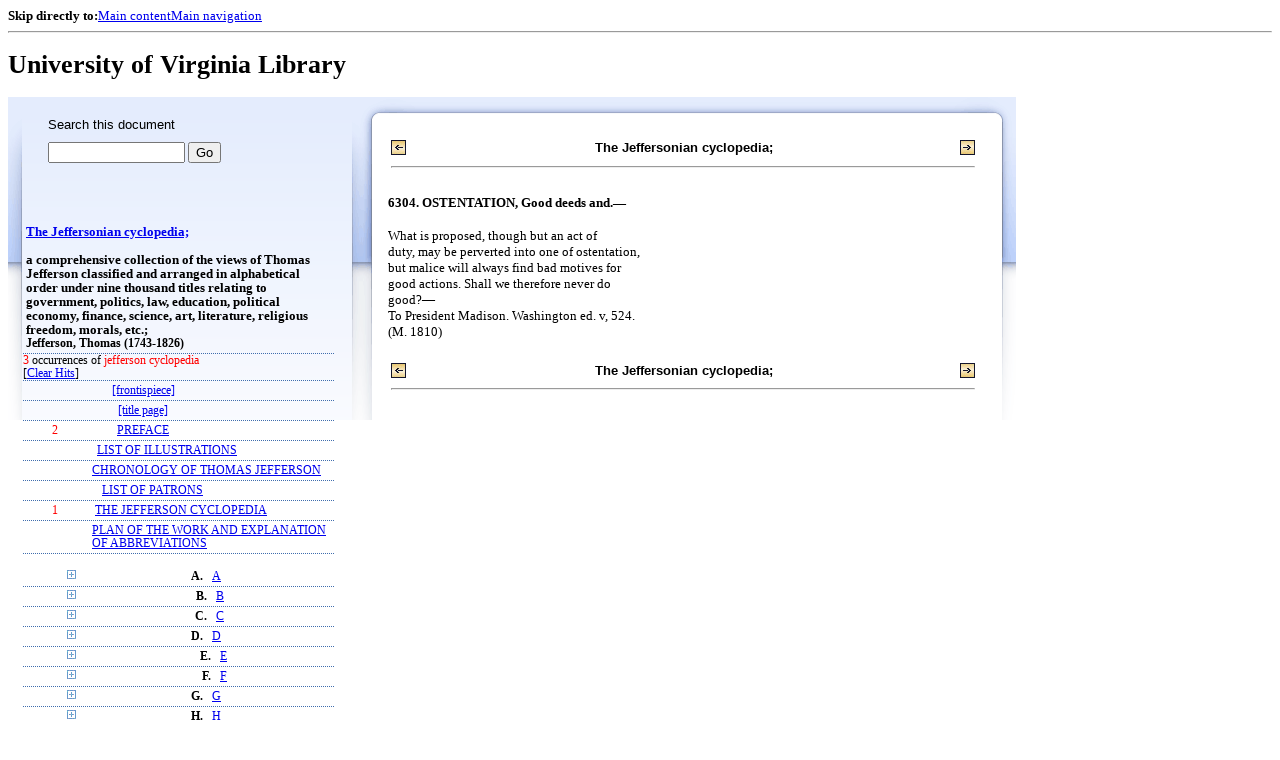

--- FILE ---
content_type: text/html;charset=UTF-8
request_url: https://xtf.lib.virginia.edu/xtf/view?docId=2005_Q1/uvaBook/tei/b001019292.xml;chunk.id=JCE6304;toc.id=divM;brand=default;query=jefferson%20cyclopedia
body_size: 348874
content:

<!DOCTYPE html
  PUBLIC "-//W3C//DTD XHTML 1.0 Frameset//EN" "http://www.w3.org/TR/xhtml1/DTD/xhtml1-frameset.dtd">
<html xmlns="http://www.w3.org/1999/xhtml" xml:lang="en" lang="en"><head><meta http-equiv="Content-Type" content="text/html; charset=UTF-8; charset=UTF-8" /><title>The Jeffersonian cyclopedia; ::  :: University of Virginia Library</title><link href="http://www.lib.virginia.edu/scripts/yui-2.2.0a/build/grids/grids.css" rel="stylesheet" type="text/css" /><link href="https://www2.lib.virginia.edu/styles/main.css" rel="stylesheet" type="text/css" /><link rel="stylesheet" type="text/css" href="/xtf/css/default/dl.css" /><link rel="stylesheet" type="text/css" href="/xtf/css/default/toc.css" /><link rel="stylesheet" type="text/css" href="/xtf/css/default/table.css" /><link rel="stylesheet" type="text/css" href="/xtf/css/default/uva_blacklight_tei.css" /><link href="http://www.lib.virginia.edu/scripts/yahoo/2.3.0/build/button/assets/skins/sam/button.css" rel="stylesheet" type="text/css" /><script type="text/javascript" src="http://www.lib.virginia.edu/scripts/yahoo/2.3.0/build/yahoo-dom-event/yahoo-dom-event.js"></script><script type="text/javascript" src="http://www.lib.virginia.edu/scripts/yui-2.2.0a/build/element/element-beta-min.js"></script><script type="text/javascript" src="http://www.lib.virginia.edu/scripts/yui-2.2.0a/build/animation/animation-min.js"></script><script type="text/javascript" src="http://www.lib.virginia.edu/scripts/yui-2.2.0a/build/tabview/tabview-min.js"></script><script type="text/javascript" src="http://www.lib.virginia.edu/scripts/yahoo/2.3.0/build/button/button-beta-min.js"></script><script type="text/javascript" src="https://www2.lib.virginia.edu/scripts/main.js"></script><link href="https://www2.lib.virginia.edu/styles/components/news.css" rel="stylesheet" type="text/css" /><link href="https://www2.lib.virginia.edu/styles/home.css" rel="stylesheet" type="text/css" /><script type="text/javascript" src="https://xtf.lib.virginia.edu/xtf/script/jquery-1.2.6.min.js"></script><script type="text/javascript" src="https://xtf.lib.virginia.edu/xtf/script/showpage.js"></script></head><body id="home" class="uvalib-dl uvalib-hd1"><div id="globalHd"><div class="docWrap"><div id="skipToNav" class="imgReplace"><strong>Skip directly to:</strong><a href="#content">Main content</a><a href="#globalNav">Main navigation</a></div><hr /><div id="bookmarkMotif"></div><div id="branding"><h1 id="logo" class="imgReplace">University of Virginia Library</h1></div></div></div><div id="content"><div class="docWrap"><div id="subContent1"><div name="leftcolumn" class="leftcolumn"><div class="bbar"><form action="https://xtf.lib.virginia.edu/xtf/view" method="GET"><input type="hidden" name="docId" value="2005_Q1/uvaBook/tei/b001019292.xml" /><input type="hidden" name="chunk.id" value="JCE6304" /><span class="search-text">Search this document</span><input name="query" type="text" size="15" id="bbar-query-box" /> <input type="submit" value="Go" id="bbar-submit-button" /></form></div><div class="toc"><table cellpadding="0" cellspacing="0" class="title"><tr><td><div class="toc_title"><a href="https://xtf.lib.virginia.edu/xtf/view?docId=2005_Q1/uvaBook/tei/b001019292.xml;brand=default;;query=jefferson cyclopedia" target="_top">The Jeffersonian cyclopedia;<br /></a><br />a comprehensive collection of the views of Thomas Jefferson classified and arranged in alphabetical order under nine thousand titles relating to government, politics, law, education, political economy, finance, science, art, literature, religious freedom, morals, etc.;</div><div class="toc_byline">Jefferson, Thomas (1743-1826)</div></td></tr></table><div class="hitSummary"><span class="hit-count">3</span> occurrences of <span class="hit-count">jefferson cyclopedia</span><br /> [<a href="https://xtf.lib.virginia.edu/xtf/view?docId=2005_Q1/uvaBook/tei/b001019292.xml;chunk.id=JCE6304;toc.depth=1;toc.id=divM;brand=default" target="_top">Clear Hits</a>] </div><table cellpadding="0" cellspacing="0" class="toc-line"><tr><td width="35" class="hits"></td><td class="expand"> </td><td class="divnum"> </td><td class="head"><div class="l1"><a href="https://xtf.lib.virginia.edu/xtf/view?docId=2005_Q1/uvaBook/tei/b001019292.xml;chunk.id=d3;toc.depth=100;brand=default;query=jefferson cyclopedia" target="_top">[frontispiece]</a></div></td></tr></table><table cellpadding="0" cellspacing="0" class="toc-line"><tr><td width="35" class="hits"></td><td class="expand"> </td><td class="divnum"> </td><td class="head"><div class="l1"><a href="https://xtf.lib.virginia.edu/xtf/view?docId=2005_Q1/uvaBook/tei/b001019292.xml;chunk.id=d4;toc.depth=100;brand=default;query=jefferson cyclopedia" target="_top">[title page]</a></div></td></tr></table><table cellpadding="0" cellspacing="0" class="toc-line"><tr><td width="35" class="hits"><span class="hit-count">2  </span></td><td class="expand"> </td><td class="divnum"> </td><td class="head"><div class="l1"><a href="https://xtf.lib.virginia.edu/xtf/view?docId=2005_Q1/uvaBook/tei/b001019292.xml;chunk.id=d5;toc.depth=1;toc.id=;brand=default;query=jefferson cyclopedia#1" target="_top">PREFACE</a></div></td></tr></table><table cellpadding="0" cellspacing="0" class="toc-line"><tr><td width="35" class="hits"></td><td class="expand"> </td><td class="divnum"> </td><td class="head"><div class="l1"><a href="https://xtf.lib.virginia.edu/xtf/view?docId=2005_Q1/uvaBook/tei/b001019292.xml;chunk.id=d6;toc.depth=1;toc.id=;brand=default;query=jefferson cyclopedia#1" target="_top">LIST OF ILLUSTRATIONS</a></div></td></tr></table><table cellpadding="0" cellspacing="0" class="toc-line"><tr><td width="35" class="hits"></td><td class="expand"> </td><td class="divnum"> </td><td class="head"><div class="l1"><a href="https://xtf.lib.virginia.edu/xtf/view?docId=2005_Q1/uvaBook/tei/b001019292.xml;chunk.id=d7;toc.depth=1;toc.id=;brand=default;query=jefferson cyclopedia#1" target="_top">CHRONOLOGY OF THOMAS JEFFERSON</a></div></td></tr></table><table cellpadding="0" cellspacing="0" class="toc-line"><tr><td width="35" class="hits"></td><td class="expand"> </td><td class="divnum"> </td><td class="head"><div class="l1"><a href="https://xtf.lib.virginia.edu/xtf/view?docId=2005_Q1/uvaBook/tei/b001019292.xml;chunk.id=d8;toc.depth=1;toc.id=;brand=default;query=jefferson cyclopedia#1" target="_top">LIST OF PATRONS</a></div></td></tr></table><table cellpadding="0" cellspacing="0" class="toc-line"><tr><td width="35" class="hits"><span class="hit-count">1  </span></td><td class="expand"> </td><td class="divnum"> </td><td class="head"><div class="l1"><a href="https://xtf.lib.virginia.edu/xtf/view?docId=2005_Q1/uvaBook/tei/b001019292.xml;chunk.id=d9;toc.depth=1;toc.id=;brand=default;query=jefferson cyclopedia#1" target="_top">THE JEFFERSON CYCLOPEDIA</a></div></td></tr></table><table cellpadding="0" cellspacing="0" class="toc-line"><tr><td width="35" class="hits"></td><td class="expand"> </td><td class="divnum"> </td><td class="head"><div class="l1"><a href="https://xtf.lib.virginia.edu/xtf/view?docId=2005_Q1/uvaBook/tei/b001019292.xml;chunk.id=d10;toc.depth=1;toc.id=;brand=default;query=jefferson cyclopedia#1" target="_top">PLAN OF THE WORK AND EXPLANATION OF ABBREVIATIONS</a></div></td></tr></table><br /><table cellpadding="0" cellspacing="0" class="toc-line"><tr><td width="35" class="hits"></td><td class="expand"><a href="https://xtf.lib.virginia.edu/xtf/view?docId=2005_Q1/uvaBook/tei/b001019292.xml;chunk.id=JCE6304;toc.id=divA;brand=default;query=jefferson cyclopedia" target="_top"><img src="https://xtf.lib.virginia.edu/xtf/icons/default/i_expand.gif" border="0" alt="expand section" /></a></td><td class="divnum">A. </td><td class="head"><div class="l1"><a href="https://xtf.lib.virginia.edu/xtf/view?docId=2005_Q1/uvaBook/tei/b001019292.xml;chunk.id=divA;toc.depth=1;toc.id=divA;brand=default;query=jefferson cyclopedia#1" target="_top">A</a></div></td></tr></table><table cellpadding="0" cellspacing="0" class="toc-line"><tr><td width="35" class="hits"></td><td class="expand"><a href="https://xtf.lib.virginia.edu/xtf/view?docId=2005_Q1/uvaBook/tei/b001019292.xml;chunk.id=JCE6304;toc.id=divB;brand=default;query=jefferson cyclopedia" target="_top"><img src="https://xtf.lib.virginia.edu/xtf/icons/default/i_expand.gif" border="0" alt="expand section" /></a></td><td class="divnum">B. </td><td class="head"><div class="l1"><a href="https://xtf.lib.virginia.edu/xtf/view?docId=2005_Q1/uvaBook/tei/b001019292.xml;chunk.id=divB;toc.depth=1;toc.id=divB;brand=default;query=jefferson cyclopedia#1" target="_top">B</a></div></td></tr></table><table cellpadding="0" cellspacing="0" class="toc-line"><tr><td width="35" class="hits"></td><td class="expand"><a href="https://xtf.lib.virginia.edu/xtf/view?docId=2005_Q1/uvaBook/tei/b001019292.xml;chunk.id=JCE6304;toc.id=divC;brand=default;query=jefferson cyclopedia" target="_top"><img src="https://xtf.lib.virginia.edu/xtf/icons/default/i_expand.gif" border="0" alt="expand section" /></a></td><td class="divnum">C. </td><td class="head"><div class="l1"><a href="https://xtf.lib.virginia.edu/xtf/view?docId=2005_Q1/uvaBook/tei/b001019292.xml;chunk.id=divC;toc.depth=1;toc.id=divC;brand=default;query=jefferson cyclopedia#1" target="_top">C</a></div></td></tr></table><table cellpadding="0" cellspacing="0" class="toc-line"><tr><td width="35" class="hits"></td><td class="expand"><a href="https://xtf.lib.virginia.edu/xtf/view?docId=2005_Q1/uvaBook/tei/b001019292.xml;chunk.id=JCE6304;toc.id=divD;brand=default;query=jefferson cyclopedia" target="_top"><img src="https://xtf.lib.virginia.edu/xtf/icons/default/i_expand.gif" border="0" alt="expand section" /></a></td><td class="divnum">D. </td><td class="head"><div class="l1"><a href="https://xtf.lib.virginia.edu/xtf/view?docId=2005_Q1/uvaBook/tei/b001019292.xml;chunk.id=divD;toc.depth=1;toc.id=divD;brand=default;query=jefferson cyclopedia#1" target="_top">D</a></div></td></tr></table><table cellpadding="0" cellspacing="0" class="toc-line"><tr><td width="35" class="hits"></td><td class="expand"><a href="https://xtf.lib.virginia.edu/xtf/view?docId=2005_Q1/uvaBook/tei/b001019292.xml;chunk.id=JCE6304;toc.id=divE;brand=default;query=jefferson cyclopedia" target="_top"><img src="https://xtf.lib.virginia.edu/xtf/icons/default/i_expand.gif" border="0" alt="expand section" /></a></td><td class="divnum">E. </td><td class="head"><div class="l1"><a href="https://xtf.lib.virginia.edu/xtf/view?docId=2005_Q1/uvaBook/tei/b001019292.xml;chunk.id=divE;toc.depth=1;toc.id=divE;brand=default;query=jefferson cyclopedia#1" target="_top">E</a></div></td></tr></table><table cellpadding="0" cellspacing="0" class="toc-line"><tr><td width="35" class="hits"></td><td class="expand"><a href="https://xtf.lib.virginia.edu/xtf/view?docId=2005_Q1/uvaBook/tei/b001019292.xml;chunk.id=JCE6304;toc.id=divF;brand=default;query=jefferson cyclopedia" target="_top"><img src="https://xtf.lib.virginia.edu/xtf/icons/default/i_expand.gif" border="0" alt="expand section" /></a></td><td class="divnum">F. </td><td class="head"><div class="l1"><a href="https://xtf.lib.virginia.edu/xtf/view?docId=2005_Q1/uvaBook/tei/b001019292.xml;chunk.id=divF;toc.depth=1;toc.id=divF;brand=default;query=jefferson cyclopedia#1" target="_top">F</a></div></td></tr></table><table cellpadding="0" cellspacing="0" class="toc-line"><tr><td width="35" class="hits"></td><td class="expand"><a href="https://xtf.lib.virginia.edu/xtf/view?docId=2005_Q1/uvaBook/tei/b001019292.xml;chunk.id=JCE6304;toc.id=divG;brand=default;query=jefferson cyclopedia" target="_top"><img src="https://xtf.lib.virginia.edu/xtf/icons/default/i_expand.gif" border="0" alt="expand section" /></a></td><td class="divnum">G. </td><td class="head"><div class="l1"><a href="https://xtf.lib.virginia.edu/xtf/view?docId=2005_Q1/uvaBook/tei/b001019292.xml;chunk.id=divG;toc.depth=1;toc.id=divG;brand=default;query=jefferson cyclopedia#1" target="_top">G</a></div></td></tr></table><table cellpadding="0" cellspacing="0" class="toc-line"><tr><td width="35" class="hits"></td><td class="expand"><a href="https://xtf.lib.virginia.edu/xtf/view?docId=2005_Q1/uvaBook/tei/b001019292.xml;chunk.id=JCE6304;toc.id=divH;brand=default;query=jefferson cyclopedia" target="_top"><img src="https://xtf.lib.virginia.edu/xtf/icons/default/i_expand.gif" border="0" alt="expand section" /></a></td><td class="divnum">H. </td><td class="head"><div class="l1"><a href="https://xtf.lib.virginia.edu/xtf/view?docId=2005_Q1/uvaBook/tei/b001019292.xml;chunk.id=divH;toc.depth=1;toc.id=divH;brand=default;query=jefferson cyclopedia#1" target="_top">H</a></div></td></tr></table><table cellpadding="0" cellspacing="0" class="toc-line"><tr><td width="35" class="hits"></td><td class="expand"><a href="https://xtf.lib.virginia.edu/xtf/view?docId=2005_Q1/uvaBook/tei/b001019292.xml;chunk.id=JCE6304;toc.id=divI;brand=default;query=jefferson cyclopedia" target="_top"><img src="https://xtf.lib.virginia.edu/xtf/icons/default/i_expand.gif" border="0" alt="expand section" /></a></td><td class="divnum">I. </td><td class="head"><div class="l1"><a href="https://xtf.lib.virginia.edu/xtf/view?docId=2005_Q1/uvaBook/tei/b001019292.xml;chunk.id=divI;toc.depth=1;toc.id=divI;brand=default;query=jefferson cyclopedia#1" target="_top">I</a></div></td></tr></table><table cellpadding="0" cellspacing="0" class="toc-line"><tr><td width="35" class="hits"></td><td class="expand"><a href="https://xtf.lib.virginia.edu/xtf/view?docId=2005_Q1/uvaBook/tei/b001019292.xml;chunk.id=JCE6304;toc.id=divJ;brand=default;query=jefferson cyclopedia" target="_top"><img src="https://xtf.lib.virginia.edu/xtf/icons/default/i_expand.gif" border="0" alt="expand section" /></a></td><td class="divnum">J. </td><td class="head"><div class="l1"><a href="https://xtf.lib.virginia.edu/xtf/view?docId=2005_Q1/uvaBook/tei/b001019292.xml;chunk.id=divJ;toc.depth=1;toc.id=divJ;brand=default;query=jefferson cyclopedia#1" target="_top">J</a></div></td></tr></table><table cellpadding="0" cellspacing="0" class="toc-line"><tr><td width="35" class="hits"></td><td class="expand"><a href="https://xtf.lib.virginia.edu/xtf/view?docId=2005_Q1/uvaBook/tei/b001019292.xml;chunk.id=JCE6304;toc.id=divK;brand=default;query=jefferson cyclopedia" target="_top"><img src="https://xtf.lib.virginia.edu/xtf/icons/default/i_expand.gif" border="0" alt="expand section" /></a></td><td class="divnum">K. </td><td class="head"><div class="l1"><a href="https://xtf.lib.virginia.edu/xtf/view?docId=2005_Q1/uvaBook/tei/b001019292.xml;chunk.id=divK;toc.depth=1;toc.id=divK;brand=default;query=jefferson cyclopedia#1" target="_top">K</a></div></td></tr></table><table cellpadding="0" cellspacing="0" class="toc-line"><tr><td width="35" class="hits"></td><td class="expand"><a href="https://xtf.lib.virginia.edu/xtf/view?docId=2005_Q1/uvaBook/tei/b001019292.xml;chunk.id=JCE6304;toc.id=divL;brand=default;query=jefferson cyclopedia" target="_top"><img src="https://xtf.lib.virginia.edu/xtf/icons/default/i_expand.gif" border="0" alt="expand section" /></a></td><td class="divnum">L. </td><td class="head"><div class="l1"><a href="https://xtf.lib.virginia.edu/xtf/view?docId=2005_Q1/uvaBook/tei/b001019292.xml;chunk.id=divL;toc.depth=1;toc.id=divL;brand=default;query=jefferson cyclopedia#1" target="_top">L</a></div></td></tr></table><table cellpadding="0" cellspacing="0" class="toc-line"><tr><td width="35" class="hits"></td><td class="expand"><a href="https://xtf.lib.virginia.edu/xtf/view?docId=2005_Q1/uvaBook/tei/b001019292.xml;chunk.id=JCE6304;toc.id=;brand=default;query=jefferson cyclopedia" target="_top"><img src="https://xtf.lib.virginia.edu/xtf/icons/default/i_colpse.gif" border="0" alt="collapse section" /></a></td><td class="divnum">M. </td><td class="head"><div class="l1"><a href="https://xtf.lib.virginia.edu/xtf/view?docId=2005_Q1/uvaBook/tei/b001019292.xml;chunk.id=divM;toc.depth=1;toc.id=divM;brand=default;query=jefferson cyclopedia#1" target="_top">M</a></div></td></tr></table><table cellpadding="0" cellspacing="0" class="toc-line"><tr><td width="60" class="hits"></td><td class="expand"> </td><td class="divnum"> </td><td class="head"><div class="l2"><a href="https://xtf.lib.virginia.edu/xtf/view?docId=2005_Q1/uvaBook/tei/b001019292.xml;chunk.id=JCE4895;toc.depth=1;toc.id=divM;brand=default;query=jefferson cyclopedia#1" target="_top">4895. MACDONOUGH (Commodore), Victory of.—</a></div></td></tr></table><table cellpadding="0" cellspacing="0" class="toc-line"><tr><td width="60" class="hits"></td><td class="expand"> </td><td class="divnum"> </td><td class="head"><div class="l2"><a href="https://xtf.lib.virginia.edu/xtf/view?docId=2005_Q1/uvaBook/tei/b001019292.xml;chunk.id=JCE4896;toc.depth=1;toc.id=divM;brand=default;query=jefferson cyclopedia#1" target="_top">4896. MACDONOUGH (Commodore), Victory of.—[continued].</a></div></td></tr></table><table cellpadding="0" cellspacing="0" class="toc-line"><tr><td width="60" class="hits"></td><td class="expand"> </td><td class="divnum"> </td><td class="head"><div class="l2"><a href="https://xtf.lib.virginia.edu/xtf/view?docId=2005_Q1/uvaBook/tei/b001019292.xml;chunk.id=JCE4897;toc.depth=1;toc.id=divM;brand=default;query=jefferson cyclopedia#1" target="_top">4897. MACE, Design for.—</a></div></td></tr></table><table cellpadding="0" cellspacing="0" class="toc-line"><tr><td width="60" class="hits"></td><td class="expand"> </td><td class="divnum"> </td><td class="head"><div class="l2"><a href="https://xtf.lib.virginia.edu/xtf/view?docId=2005_Q1/uvaBook/tei/b001019292.xml;chunk.id=JCE4898;toc.depth=1;toc.id=divM;brand=default;query=jefferson cyclopedia#1" target="_top">4898. MACON (Nathaniel) Confidence in.—</a></div></td></tr></table><table cellpadding="0" cellspacing="0" class="toc-line"><tr><td width="60" class="hits"></td><td class="expand"> </td><td class="divnum"> </td><td class="head"><div class="l2"><a href="https://xtf.lib.virginia.edu/xtf/view?docId=2005_Q1/uvaBook/tei/b001019292.xml;chunk.id=JCE4899;toc.depth=1;toc.id=divM;brand=default;query=jefferson cyclopedia#1" target="_top">4899. MACON (Nathaniel) Confidence in.—[continued].</a></div></td></tr></table><table cellpadding="0" cellspacing="0" class="toc-line"><tr><td width="60" class="hits"></td><td class="expand"> </td><td class="divnum"> </td><td class="head"><div class="l2"><a href="https://xtf.lib.virginia.edu/xtf/view?docId=2005_Q1/uvaBook/tei/b001019292.xml;chunk.id=JCE4899a;toc.depth=1;toc.id=divM;brand=default;query=jefferson cyclopedia#1" target="_top">— MADEIRA, Climate of.—</a></div></td></tr></table><table cellpadding="0" cellspacing="0" class="toc-line"><tr><td width="60" class="hits"></td><td class="expand"> </td><td class="divnum"> </td><td class="head"><div class="l2"><a href="https://xtf.lib.virginia.edu/xtf/view?docId=2005_Q1/uvaBook/tei/b001019292.xml;chunk.id=JCE4900;toc.depth=1;toc.id=divM;brand=default;query=jefferson cyclopedia#1" target="_top">4900. MADISON (James), Ability of.—</a></div></td></tr></table><table cellpadding="0" cellspacing="0" class="toc-line"><tr><td width="60" class="hits"></td><td class="expand"> </td><td class="divnum"> </td><td class="head"><div class="l2"><a href="https://xtf.lib.virginia.edu/xtf/view?docId=2005_Q1/uvaBook/tei/b001019292.xml;chunk.id=JCE4901;toc.depth=1;toc.id=divM;brand=default;query=jefferson cyclopedia#1" target="_top">4901. MADISON (James), Administration of.—</a></div></td></tr></table><table cellpadding="0" cellspacing="0" class="toc-line"><tr><td width="60" class="hits"></td><td class="expand"> </td><td class="divnum"> </td><td class="head"><div class="l2"><a href="https://xtf.lib.virginia.edu/xtf/view?docId=2005_Q1/uvaBook/tei/b001019292.xml;chunk.id=JCE4902;toc.depth=1;toc.id=divM;brand=default;query=jefferson cyclopedia#1" target="_top">4902. MADISON (James), Administration of.—[continued].</a></div></td></tr></table><table cellpadding="0" cellspacing="0" class="toc-line"><tr><td width="60" class="hits"></td><td class="expand"> </td><td class="divnum"> </td><td class="head"><div class="l2"><a href="https://xtf.lib.virginia.edu/xtf/view?docId=2005_Q1/uvaBook/tei/b001019292.xml;chunk.id=JCE4903;toc.depth=1;toc.id=divM;brand=default;query=jefferson cyclopedia#1" target="_top">4903. MADISON (James), Administration of.—[further continued]. </a></div></td></tr></table><table cellpadding="0" cellspacing="0" class="toc-line"><tr><td width="60" class="hits"></td><td class="expand"> </td><td class="divnum"> </td><td class="head"><div class="l2"><a href="https://xtf.lib.virginia.edu/xtf/view?docId=2005_Q1/uvaBook/tei/b001019292.xml;chunk.id=JCE4904;toc.depth=1;toc.id=divM;brand=default;query=jefferson cyclopedia#1" target="_top">4904. MADISON (James), Administration of.—[further continued] .</a></div></td></tr></table><table cellpadding="0" cellspacing="0" class="toc-line"><tr><td width="60" class="hits"></td><td class="expand"> </td><td class="divnum"> </td><td class="head"><div class="l2"><a href="https://xtf.lib.virginia.edu/xtf/view?docId=2005_Q1/uvaBook/tei/b001019292.xml;chunk.id=JCE4905;toc.depth=1;toc.id=divM;brand=default;query=jefferson cyclopedia#1" target="_top">4905. MADISON (James), Administration of.—[further continued]. </a></div></td></tr></table><table cellpadding="0" cellspacing="0" class="toc-line"><tr><td width="60" class="hits"></td><td class="expand"> </td><td class="divnum"> </td><td class="head"><div class="l2"><a href="https://xtf.lib.virginia.edu/xtf/view?docId=2005_Q1/uvaBook/tei/b001019292.xml;chunk.id=JCE4906;toc.depth=1;toc.id=divM;brand=default;query=jefferson cyclopedia#1" target="_top">4906. MADISON (James), Administration of.—[further continued] .</a></div></td></tr></table><table cellpadding="0" cellspacing="0" class="toc-line"><tr><td width="60" class="hits"></td><td class="expand"> </td><td class="divnum"> </td><td class="head"><div class="l2"><a href="https://xtf.lib.virginia.edu/xtf/view?docId=2005_Q1/uvaBook/tei/b001019292.xml;chunk.id=JCE4907;toc.depth=1;toc.id=divM;brand=default;query=jefferson cyclopedia#1" target="_top">4907. MADISON (James), Administration of.—[further continued]. </a></div></td></tr></table><table cellpadding="0" cellspacing="0" class="toc-line"><tr><td width="60" class="hits"></td><td class="expand"> </td><td class="divnum"> </td><td class="head"><div class="l2"><a href="https://xtf.lib.virginia.edu/xtf/view?docId=2005_Q1/uvaBook/tei/b001019292.xml;chunk.id=JCE4908;toc.depth=1;toc.id=divM;brand=default;query=jefferson cyclopedia#1" target="_top">4908. MADISON (James), Confidence in.—</a></div></td></tr></table><table cellpadding="0" cellspacing="0" class="toc-line"><tr><td width="60" class="hits"></td><td class="expand"> </td><td class="divnum"> </td><td class="head"><div class="l2"><a href="https://xtf.lib.virginia.edu/xtf/view?docId=2005_Q1/uvaBook/tei/b001019292.xml;chunk.id=JCE4908a;toc.depth=1;toc.id=divM;brand=default;query=jefferson cyclopedia#1" target="_top">— MADISON (James), Election contest.—</a></div></td></tr></table><table cellpadding="0" cellspacing="0" class="toc-line"><tr><td width="60" class="hits"></td><td class="expand"> </td><td class="divnum"> </td><td class="head"><div class="l2"><a href="https://xtf.lib.virginia.edu/xtf/view?docId=2005_Q1/uvaBook/tei/b001019292.xml;chunk.id=JCE4909;toc.depth=1;toc.id=divM;brand=default;query=jefferson cyclopedia#1" target="_top">4909. MADISON (James), Federal Convention debates.—</a></div></td></tr></table><table cellpadding="0" cellspacing="0" class="toc-line"><tr><td width="60" class="hits"></td><td class="expand"> </td><td class="divnum"> </td><td class="head"><div class="l2"><a href="https://xtf.lib.virginia.edu/xtf/view?docId=2005_Q1/uvaBook/tei/b001019292.xml;chunk.id=JCE4910;toc.depth=1;toc.id=divM;brand=default;query=jefferson cyclopedia#1" target="_top">4910. MADISON (James), Hamilton and.—</a></div></td></tr></table><table cellpadding="0" cellspacing="0" class="toc-line"><tr><td width="60" class="hits"></td><td class="expand"> </td><td class="divnum"> </td><td class="head"><div class="l2"><a href="https://xtf.lib.virginia.edu/xtf/view?docId=2005_Q1/uvaBook/tei/b001019292.xml;chunk.id=JCE4911;toc.depth=1;toc.id=divM;brand=default;query=jefferson cyclopedia#1" target="_top">4911. MADISON (James), Hamilton and.—[continued].</a></div></td></tr></table><table cellpadding="0" cellspacing="0" class="toc-line"><tr><td width="60" class="hits"></td><td class="expand"> </td><td class="divnum"> </td><td class="head"><div class="l2"><a href="https://xtf.lib.virginia.edu/xtf/view?docId=2005_Q1/uvaBook/tei/b001019292.xml;chunk.id=JCE4912;toc.depth=1;toc.id=divM;brand=default;query=jefferson cyclopedia#1" target="_top">4912. MADISON (James), Hamilton and.—[further continued]. </a></div></td></tr></table><table cellpadding="0" cellspacing="0" class="toc-line"><tr><td width="60" class="hits"></td><td class="expand"> </td><td class="divnum"> </td><td class="head"><div class="l2"><a href="https://xtf.lib.virginia.edu/xtf/view?docId=2005_Q1/uvaBook/tei/b001019292.xml;chunk.id=JCE4913;toc.depth=1;toc.id=divM;brand=default;query=jefferson cyclopedia#1" target="_top">4913. MADISON (James), Jefferson and administration of.—</a></div></td></tr></table><table cellpadding="0" cellspacing="0" class="toc-line"><tr><td width="60" class="hits"></td><td class="expand"> </td><td class="divnum"> </td><td class="head"><div class="l2"><a href="https://xtf.lib.virginia.edu/xtf/view?docId=2005_Q1/uvaBook/tei/b001019292.xml;chunk.id=JCE4913a;toc.depth=1;toc.id=divM;brand=default;query=jefferson cyclopedia#1" target="_top">— MADISON (James), Jefferson, Presidency and.—</a></div></td></tr></table><table cellpadding="0" cellspacing="0" class="toc-line"><tr><td width="60" class="hits"></td><td class="expand"> </td><td class="divnum"> </td><td class="head"><div class="l2"><a href="https://xtf.lib.virginia.edu/xtf/view?docId=2005_Q1/uvaBook/tei/b001019292.xml;chunk.id=JCE4914;toc.depth=1;toc.id=divM;brand=default;query=jefferson cyclopedia#1" target="_top">4914. MADISON (James), Jefferson's bequest to.—</a></div></td></tr></table><table cellpadding="0" cellspacing="0" class="toc-line"><tr><td width="60" class="hits"></td><td class="expand"> </td><td class="divnum"> </td><td class="head"><div class="l2"><a href="https://xtf.lib.virginia.edu/xtf/view?docId=2005_Q1/uvaBook/tei/b001019292.xml;chunk.id=JCE4915;toc.depth=1;toc.id=divM;brand=default;query=jefferson cyclopedia#1" target="_top">4915. MADISON (James), Jefferson's friendship for.—</a></div></td></tr></table><table cellpadding="0" cellspacing="0" class="toc-line"><tr><td width="60" class="hits"></td><td class="expand"> </td><td class="divnum"> </td><td class="head"><div class="l2"><a href="https://xtf.lib.virginia.edu/xtf/view?docId=2005_Q1/uvaBook/tei/b001019292.xml;chunk.id=JCE4916;toc.depth=1;toc.id=divM;brand=default;query=jefferson cyclopedia#1" target="_top">4916. MADISON (James), Jefferson's friendship for.—[continued].</a></div></td></tr></table><table cellpadding="0" cellspacing="0" class="toc-line"><tr><td width="60" class="hits"></td><td class="expand"> </td><td class="divnum"> </td><td class="head"><div class="l2"><a href="https://xtf.lib.virginia.edu/xtf/view?docId=2005_Q1/uvaBook/tei/b001019292.xml;chunk.id=JCE4917;toc.depth=1;toc.id=divM;brand=default;query=jefferson cyclopedia#1" target="_top">4917. MADISON (James), John Adams and.—</a></div></td></tr></table><table cellpadding="0" cellspacing="0" class="toc-line"><tr><td width="60" class="hits"></td><td class="expand"> </td><td class="divnum"> </td><td class="head"><div class="l2"><a href="https://xtf.lib.virginia.edu/xtf/view?docId=2005_Q1/uvaBook/tei/b001019292.xml;chunk.id=JCE4918;toc.depth=1;toc.id=divM;brand=default;query=jefferson cyclopedia#1" target="_top">4918. MADISON (James), Judgment of.—</a></div></td></tr></table><table cellpadding="0" cellspacing="0" class="toc-line"><tr><td width="60" class="hits"></td><td class="expand"> </td><td class="divnum"> </td><td class="head"><div class="l2"><a href="https://xtf.lib.virginia.edu/xtf/view?docId=2005_Q1/uvaBook/tei/b001019292.xml;chunk.id=JCE4918a;toc.depth=1;toc.id=divM;brand=default;query=jefferson cyclopedia#1" target="_top">— MADISON (James), Marbury vs.—</a></div></td></tr></table><table cellpadding="0" cellspacing="0" class="toc-line"><tr><td width="60" class="hits"></td><td class="expand"> </td><td class="divnum"> </td><td class="head"><div class="l2"><a href="https://xtf.lib.virginia.edu/xtf/view?docId=2005_Q1/uvaBook/tei/b001019292.xml;chunk.id=JCE4918aa;toc.depth=1;toc.id=divM;brand=default;query=jefferson cyclopedia#1" target="_top">— MADISON (James), Monroe and.—</a></div></td></tr></table><table cellpadding="0" cellspacing="0" class="toc-line"><tr><td width="60" class="hits"></td><td class="expand"> </td><td class="divnum"> </td><td class="head"><div class="l2"><a href="https://xtf.lib.virginia.edu/xtf/view?docId=2005_Q1/uvaBook/tei/b001019292.xml;chunk.id=JCE4919;toc.depth=1;toc.id=divM;brand=default;query=jefferson cyclopedia#1" target="_top">4919. MADISON (James), Opinions of.—</a></div></td></tr></table><table cellpadding="0" cellspacing="0" class="toc-line"><tr><td width="60" class="hits"></td><td class="expand"> </td><td class="divnum"> </td><td class="head"><div class="l2"><a href="https://xtf.lib.virginia.edu/xtf/view?docId=2005_Q1/uvaBook/tei/b001019292.xml;chunk.id=JCE4920;toc.depth=1;toc.id=divM;brand=default;query=jefferson cyclopedia#1" target="_top">4920. MADISON (James), Opposition to.—</a></div></td></tr></table><table cellpadding="0" cellspacing="0" class="toc-line"><tr><td width="60" class="hits"></td><td class="expand"> </td><td class="divnum"> </td><td class="head"><div class="l2"><a href="https://xtf.lib.virginia.edu/xtf/view?docId=2005_Q1/uvaBook/tei/b001019292.xml;chunk.id=JCE4921;toc.depth=1;toc.id=divM;brand=default;query=jefferson cyclopedia#1" target="_top">4921. MADISON (James), Pure principles of.—</a></div></td></tr></table><table cellpadding="0" cellspacing="0" class="toc-line"><tr><td width="60" class="hits"></td><td class="expand"> </td><td class="divnum"> </td><td class="head"><div class="l2"><a href="https://xtf.lib.virginia.edu/xtf/view?docId=2005_Q1/uvaBook/tei/b001019292.xml;chunk.id=JCE4922;toc.depth=1;toc.id=divM;brand=default;query=jefferson cyclopedia#1" target="_top">4922. MADISON (James), Reelection as President.—</a></div></td></tr></table><table cellpadding="0" cellspacing="0" class="toc-line"><tr><td width="60" class="hits"></td><td class="expand"> </td><td class="divnum"> </td><td class="head"><div class="l2"><a href="https://xtf.lib.virginia.edu/xtf/view?docId=2005_Q1/uvaBook/tei/b001019292.xml;chunk.id=JCE4923;toc.depth=1;toc.id=divM;brand=default;query=jefferson cyclopedia#1" target="_top">4923. MADISON (James), Removal of Armstrong.—</a></div></td></tr></table><table cellpadding="0" cellspacing="0" class="toc-line"><tr><td width="60" class="hits"></td><td class="expand"> </td><td class="divnum"> </td><td class="head"><div class="l2"><a href="https://xtf.lib.virginia.edu/xtf/view?docId=2005_Q1/uvaBook/tei/b001019292.xml;chunk.id=JCE4924;toc.depth=1;toc.id=divM;brand=default;query=jefferson cyclopedia#1" target="_top">4924. MADISON (James), Republicanism of.—</a></div></td></tr></table><table cellpadding="0" cellspacing="0" class="toc-line"><tr><td width="60" class="hits"></td><td class="expand"> </td><td class="divnum"> </td><td class="head"><div class="l2"><a href="https://xtf.lib.virginia.edu/xtf/view?docId=2005_Q1/uvaBook/tei/b001019292.xml;chunk.id=JCE4925;toc.depth=1;toc.id=divM;brand=default;query=jefferson cyclopedia#1" target="_top">4925. MADISON (James), Services to Jefferson.—</a></div></td></tr></table><table cellpadding="0" cellspacing="0" class="toc-line"><tr><td width="60" class="hits"></td><td class="expand"> </td><td class="divnum"> </td><td class="head"><div class="l2"><a href="https://xtf.lib.virginia.edu/xtf/view?docId=2005_Q1/uvaBook/tei/b001019292.xml;chunk.id=JCE4926;toc.depth=1;toc.id=divM;brand=default;query=jefferson cyclopedia#1" target="_top">4926. MADISON (James), Statesmanship.—</a></div></td></tr></table><table cellpadding="0" cellspacing="0" class="toc-line"><tr><td width="60" class="hits"></td><td class="expand"> </td><td class="divnum"> </td><td class="head"><div class="l2"><a href="https://xtf.lib.virginia.edu/xtf/view?docId=2005_Q1/uvaBook/tei/b001019292.xml;chunk.id=JCE4927;toc.depth=1;toc.id=divM;brand=default;query=jefferson cyclopedia#1" target="_top">4927. MADISON (James), University of Virginia and.—</a></div></td></tr></table><table cellpadding="0" cellspacing="0" class="toc-line"><tr><td width="60" class="hits"></td><td class="expand"> </td><td class="divnum"> </td><td class="head"><div class="l2"><a href="https://xtf.lib.virginia.edu/xtf/view?docId=2005_Q1/uvaBook/tei/b001019292.xml;chunk.id=JCE4928;toc.depth=1;toc.id=divM;brand=default;query=jefferson cyclopedia#1" target="_top">4928. MADISON (James), Wisdom of.—</a></div></td></tr></table><table cellpadding="0" cellspacing="0" class="toc-line"><tr><td width="60" class="hits"></td><td class="expand"> </td><td class="divnum"> </td><td class="head"><div class="l2"><a href="https://xtf.lib.virginia.edu/xtf/view?docId=2005_Q1/uvaBook/tei/b001019292.xml;chunk.id=JCE4928a;toc.depth=1;toc.id=divM;brand=default;query=jefferson cyclopedia#1" target="_top">— MAGNETIC NEEDLE.—</a></div></td></tr></table><table cellpadding="0" cellspacing="0" class="toc-line"><tr><td width="60" class="hits"></td><td class="expand"> </td><td class="divnum"> </td><td class="head"><div class="l2"><a href="https://xtf.lib.virginia.edu/xtf/view?docId=2005_Q1/uvaBook/tei/b001019292.xml;chunk.id=JCE4929;toc.depth=1;toc.id=divM;brand=default;query=jefferson cyclopedia#1" target="_top">4929. MAILS, Expediting.—</a></div></td></tr></table><table cellpadding="0" cellspacing="0" class="toc-line"><tr><td width="60" class="hits"></td><td class="expand"> </td><td class="divnum"> </td><td class="head"><div class="l2"><a href="https://xtf.lib.virginia.edu/xtf/view?docId=2005_Q1/uvaBook/tei/b001019292.xml;chunk.id=JCE4930;toc.depth=1;toc.id=divM;brand=default;query=jefferson cyclopedia#1" target="_top">4930. MAINE, English encroachments.—</a></div></td></tr></table><table cellpadding="0" cellspacing="0" class="toc-line"><tr><td width="60" class="hits"></td><td class="expand"> </td><td class="divnum"> </td><td class="head"><div class="l2"><a href="https://xtf.lib.virginia.edu/xtf/view?docId=2005_Q1/uvaBook/tei/b001019292.xml;chunk.id=JCE4931;toc.depth=1;toc.id=divM;brand=default;query=jefferson cyclopedia#1" target="_top">4931. MAINE, Independence of.—</a></div></td></tr></table><table cellpadding="0" cellspacing="0" class="toc-line"><tr><td width="60" class="hits"></td><td class="expand"> </td><td class="divnum"> </td><td class="head"><div class="l2"><a href="https://xtf.lib.virginia.edu/xtf/view?docId=2005_Q1/uvaBook/tei/b001019292.xml;chunk.id=JCE4932;toc.depth=1;toc.id=divM;brand=default;query=jefferson cyclopedia#1" target="_top">4932. MAJORITY, Abuses by.—</a></div></td></tr></table><table cellpadding="0" cellspacing="0" class="toc-line"><tr><td width="60" class="hits"></td><td class="expand"> </td><td class="divnum"> </td><td class="head"><div class="l2"><a href="https://xtf.lib.virginia.edu/xtf/view?docId=2005_Q1/uvaBook/tei/b001019292.xml;chunk.id=JCE4933;toc.depth=1;toc.id=divM;brand=default;query=jefferson cyclopedia#1" target="_top">4933. MAJORITY, Dissent from.—</a></div></td></tr></table><table cellpadding="0" cellspacing="0" class="toc-line"><tr><td width="60" class="hits"></td><td class="expand"> </td><td class="divnum"> </td><td class="head"><div class="l2"><a href="https://xtf.lib.virginia.edu/xtf/view?docId=2005_Q1/uvaBook/tei/b001019292.xml;chunk.id=JCE4934;toc.depth=1;toc.id=divM;brand=default;query=jefferson cyclopedia#1" target="_top">4934. MAJORITY, Force vs.—</a></div></td></tr></table><table cellpadding="0" cellspacing="0" class="toc-line"><tr><td width="60" class="hits"></td><td class="expand"> </td><td class="divnum"> </td><td class="head"><div class="l2"><a href="https://xtf.lib.virginia.edu/xtf/view?docId=2005_Q1/uvaBook/tei/b001019292.xml;chunk.id=JCE4935;toc.depth=1;toc.id=divM;brand=default;query=jefferson cyclopedia#1" target="_top">4935. MAJORITY, Generations and.—</a></div></td></tr></table><table cellpadding="0" cellspacing="0" class="toc-line"><tr><td width="60" class="hits"></td><td class="expand"> </td><td class="divnum"> </td><td class="head"><div class="l2"><a href="https://xtf.lib.virginia.edu/xtf/view?docId=2005_Q1/uvaBook/tei/b001019292.xml;chunk.id=JCE4936;toc.depth=1;toc.id=divM;brand=default;query=jefferson cyclopedia#1" target="_top">4936. MAJORITY, Generations and.—[continued].</a></div></td></tr></table><table cellpadding="0" cellspacing="0" class="toc-line"><tr><td width="60" class="hits"></td><td class="expand"> </td><td class="divnum"> </td><td class="head"><div class="l2"><a href="https://xtf.lib.virginia.edu/xtf/view?docId=2005_Q1/uvaBook/tei/b001019292.xml;chunk.id=JCE4937;toc.depth=1;toc.id=divM;brand=default;query=jefferson cyclopedia#1" target="_top">4937. MAJORITY, Law of.—</a></div></td></tr></table><table cellpadding="0" cellspacing="0" class="toc-line"><tr><td width="60" class="hits"></td><td class="expand"> </td><td class="divnum"> </td><td class="head"><div class="l2"><a href="https://xtf.lib.virginia.edu/xtf/view?docId=2005_Q1/uvaBook/tei/b001019292.xml;chunk.id=JCE4938;toc.depth=1;toc.id=divM;brand=default;query=jefferson cyclopedia#1" target="_top">4938. MAJORITY, Law of.—[continued].</a></div></td></tr></table><table cellpadding="0" cellspacing="0" class="toc-line"><tr><td width="60" class="hits"></td><td class="expand"> </td><td class="divnum"> </td><td class="head"><div class="l2"><a href="https://xtf.lib.virginia.edu/xtf/view?docId=2005_Q1/uvaBook/tei/b001019292.xml;chunk.id=JCE4939;toc.depth=1;toc.id=divM;brand=default;query=jefferson cyclopedia#1" target="_top">4939. MAJORITY, Natural law.—</a></div></td></tr></table><table cellpadding="0" cellspacing="0" class="toc-line"><tr><td width="60" class="hits"></td><td class="expand"> </td><td class="divnum"> </td><td class="head"><div class="l2"><a href="https://xtf.lib.virginia.edu/xtf/view?docId=2005_Q1/uvaBook/tei/b001019292.xml;chunk.id=JCE4940;toc.depth=1;toc.id=divM;brand=default;query=jefferson cyclopedia#1" target="_top">4940. MAJORITY, Natural law.—[continued].</a></div></td></tr></table><table cellpadding="0" cellspacing="0" class="toc-line"><tr><td width="60" class="hits"></td><td class="expand"> </td><td class="divnum"> </td><td class="head"><div class="l2"><a href="https://xtf.lib.virginia.edu/xtf/view?docId=2005_Q1/uvaBook/tei/b001019292.xml;chunk.id=JCE4941;toc.depth=1;toc.id=divM;brand=default;query=jefferson cyclopedia#1" target="_top">4941. MAJORITY, Natural law.—[further continued]. </a></div></td></tr></table><table cellpadding="0" cellspacing="0" class="toc-line"><tr><td width="60" class="hits"></td><td class="expand"> </td><td class="divnum"> </td><td class="head"><div class="l2"><a href="https://xtf.lib.virginia.edu/xtf/view?docId=2005_Q1/uvaBook/tei/b001019292.xml;chunk.id=JCE4942;toc.depth=1;toc.id=divM;brand=default;query=jefferson cyclopedia#1" target="_top">4942. MAJORITY, Oppressive.—</a></div></td></tr></table><table cellpadding="0" cellspacing="0" class="toc-line"><tr><td width="60" class="hits"></td><td class="expand"> </td><td class="divnum"> </td><td class="head"><div class="l2"><a href="https://xtf.lib.virginia.edu/xtf/view?docId=2005_Q1/uvaBook/tei/b001019292.xml;chunk.id=JCE4943;toc.depth=1;toc.id=divM;brand=default;query=jefferson cyclopedia#1" target="_top">4943. MAJORITY, Reasonable.—</a></div></td></tr></table><table cellpadding="0" cellspacing="0" class="toc-line"><tr><td width="60" class="hits"></td><td class="expand"> </td><td class="divnum"> </td><td class="head"><div class="l2"><a href="https://xtf.lib.virginia.edu/xtf/view?docId=2005_Q1/uvaBook/tei/b001019292.xml;chunk.id=JCE4944;toc.depth=1;toc.id=divM;brand=default;query=jefferson cyclopedia#1" target="_top">4944. MAJORITY, Representatives of.—</a></div></td></tr></table><table cellpadding="0" cellspacing="0" class="toc-line"><tr><td width="60" class="hits"></td><td class="expand"> </td><td class="divnum"> </td><td class="head"><div class="l2"><a href="https://xtf.lib.virginia.edu/xtf/view?docId=2005_Q1/uvaBook/tei/b001019292.xml;chunk.id=JCE4945;toc.depth=1;toc.id=divM;brand=default;query=jefferson cyclopedia#1" target="_top">4945. MAJORITY, Respect for.—</a></div></td></tr></table><table cellpadding="0" cellspacing="0" class="toc-line"><tr><td width="60" class="hits"></td><td class="expand"> </td><td class="divnum"> </td><td class="head"><div class="l2"><a href="https://xtf.lib.virginia.edu/xtf/view?docId=2005_Q1/uvaBook/tei/b001019292.xml;chunk.id=JCE4946;toc.depth=1;toc.id=divM;brand=default;query=jefferson cyclopedia#1" target="_top">4946. MAJORITY, Slender.—</a></div></td></tr></table><table cellpadding="0" cellspacing="0" class="toc-line"><tr><td width="60" class="hits"></td><td class="expand"> </td><td class="divnum"> </td><td class="head"><div class="l2"><a href="https://xtf.lib.virginia.edu/xtf/view?docId=2005_Q1/uvaBook/tei/b001019292.xml;chunk.id=JCE4947;toc.depth=1;toc.id=divM;brand=default;query=jefferson cyclopedia#1" target="_top">4947. MAJORITY, Slender.—[continued].</a></div></td></tr></table><table cellpadding="0" cellspacing="0" class="toc-line"><tr><td width="60" class="hits"></td><td class="expand"> </td><td class="divnum"> </td><td class="head"><div class="l2"><a href="https://xtf.lib.virginia.edu/xtf/view?docId=2005_Q1/uvaBook/tei/b001019292.xml;chunk.id=JCE4948;toc.depth=1;toc.id=divM;brand=default;query=jefferson cyclopedia#1" target="_top">4948. MAJORITY, Submission to.—</a></div></td></tr></table><table cellpadding="0" cellspacing="0" class="toc-line"><tr><td width="60" class="hits"></td><td class="expand"> </td><td class="divnum"> </td><td class="head"><div class="l2"><a href="https://xtf.lib.virginia.edu/xtf/view?docId=2005_Q1/uvaBook/tei/b001019292.xml;chunk.id=JCE4949;toc.depth=1;toc.id=divM;brand=default;query=jefferson cyclopedia#1" target="_top">4949. MAJORITY, Submission to.—[continued].</a></div></td></tr></table><table cellpadding="0" cellspacing="0" class="toc-line"><tr><td width="60" class="hits"></td><td class="expand"> </td><td class="divnum"> </td><td class="head"><div class="l2"><a href="https://xtf.lib.virginia.edu/xtf/view?docId=2005_Q1/uvaBook/tei/b001019292.xml;chunk.id=JCE4950;toc.depth=1;toc.id=divM;brand=default;query=jefferson cyclopedia#1" target="_top">4950. MAJORITY, Submission to.—[further continued]. </a></div></td></tr></table><table cellpadding="0" cellspacing="0" class="toc-line"><tr><td width="60" class="hits"></td><td class="expand"> </td><td class="divnum"> </td><td class="head"><div class="l2"><a href="https://xtf.lib.virginia.edu/xtf/view?docId=2005_Q1/uvaBook/tei/b001019292.xml;chunk.id=JCE4951;toc.depth=1;toc.id=divM;brand=default;query=jefferson cyclopedia#1" target="_top">4951. MAJORITY, Will of.—</a></div></td></tr></table><table cellpadding="0" cellspacing="0" class="toc-line"><tr><td width="60" class="hits"></td><td class="expand"> </td><td class="divnum"> </td><td class="head"><div class="l2"><a href="https://xtf.lib.virginia.edu/xtf/view?docId=2005_Q1/uvaBook/tei/b001019292.xml;chunk.id=JCE4952;toc.depth=1;toc.id=divM;brand=default;query=jefferson cyclopedia#1" target="_top">4952. MAJORITY, Will of.—[continued].</a></div></td></tr></table><table cellpadding="0" cellspacing="0" class="toc-line"><tr><td width="60" class="hits"></td><td class="expand"> </td><td class="divnum"> </td><td class="head"><div class="l2"><a href="https://xtf.lib.virginia.edu/xtf/view?docId=2005_Q1/uvaBook/tei/b001019292.xml;chunk.id=JCE4953;toc.depth=1;toc.id=divM;brand=default;query=jefferson cyclopedia#1" target="_top">4953. MAJORITY, Will of.—[further continued]. </a></div></td></tr></table><table cellpadding="0" cellspacing="0" class="toc-line"><tr><td width="60" class="hits"></td><td class="expand"> </td><td class="divnum"> </td><td class="head"><div class="l2"><a href="https://xtf.lib.virginia.edu/xtf/view?docId=2005_Q1/uvaBook/tei/b001019292.xml;chunk.id=JCE4954;toc.depth=1;toc.id=divM;brand=default;query=jefferson cyclopedia#1" target="_top">4954. MAJORITY, Will of.—[further continued] .</a></div></td></tr></table><table cellpadding="0" cellspacing="0" class="toc-line"><tr><td width="60" class="hits"></td><td class="expand"> </td><td class="divnum"> </td><td class="head"><div class="l2"><a href="https://xtf.lib.virginia.edu/xtf/view?docId=2005_Q1/uvaBook/tei/b001019292.xml;chunk.id=JCE4955;toc.depth=1;toc.id=divM;brand=default;query=jefferson cyclopedia#1" target="_top">4955. MAJORITY, Will of.—[further continued]. </a></div></td></tr></table><table cellpadding="0" cellspacing="0" class="toc-line"><tr><td width="60" class="hits"></td><td class="expand"> </td><td class="divnum"> </td><td class="head"><div class="l2"><a href="https://xtf.lib.virginia.edu/xtf/view?docId=2005_Q1/uvaBook/tei/b001019292.xml;chunk.id=JCE4956;toc.depth=1;toc.id=divM;brand=default;query=jefferson cyclopedia#1" target="_top">4956. MALESHERBES (C. G. de la M.), Eminence.—</a></div></td></tr></table><table cellpadding="0" cellspacing="0" class="toc-line"><tr><td width="60" class="hits"></td><td class="expand"> </td><td class="divnum"> </td><td class="head"><div class="l2"><a href="https://xtf.lib.virginia.edu/xtf/view?docId=2005_Q1/uvaBook/tei/b001019292.xml;chunk.id=JCE4957;toc.depth=1;toc.id=divM;brand=default;query=jefferson cyclopedia#1" target="_top">4957. MALESHERBES (C. G. de la M.), Integrity.—</a></div></td></tr></table><table cellpadding="0" cellspacing="0" class="toc-line"><tr><td width="60" class="hits"></td><td class="expand"> </td><td class="divnum"> </td><td class="head"><div class="l2"><a href="https://xtf.lib.virginia.edu/xtf/view?docId=2005_Q1/uvaBook/tei/b001019292.xml;chunk.id=JCE4958;toc.depth=1;toc.id=divM;brand=default;query=jefferson cyclopedia#1" target="_top">4958. MALESHERBES (C. G. de la M.), Integrity.—[continued].</a></div></td></tr></table><table cellpadding="0" cellspacing="0" class="toc-line"><tr><td width="60" class="hits"></td><td class="expand"> </td><td class="divnum"> </td><td class="head"><div class="l2"><a href="https://xtf.lib.virginia.edu/xtf/view?docId=2005_Q1/uvaBook/tei/b001019292.xml;chunk.id=JCE4959;toc.depth=1;toc.id=divM;brand=default;query=jefferson cyclopedia#1" target="_top">4959. MALICE, Escape from.—</a></div></td></tr></table><table cellpadding="0" cellspacing="0" class="toc-line"><tr><td width="60" class="hits"></td><td class="expand"> </td><td class="divnum"> </td><td class="head"><div class="l2"><a href="https://xtf.lib.virginia.edu/xtf/view?docId=2005_Q1/uvaBook/tei/b001019292.xml;chunk.id=JCE4960;toc.depth=1;toc.id=divM;brand=default;query=jefferson cyclopedia#1" target="_top">4960. MALICE, Political.—</a></div></td></tr></table><table cellpadding="0" cellspacing="0" class="toc-line"><tr><td width="60" class="hits"></td><td class="expand"> </td><td class="divnum"> </td><td class="head"><div class="l2"><a href="https://xtf.lib.virginia.edu/xtf/view?docId=2005_Q1/uvaBook/tei/b001019292.xml;chunk.id=JCE4961;toc.depth=1;toc.id=divM;brand=default;query=jefferson cyclopedia#1" target="_top">4961. MALICE, Virtue and.—</a></div></td></tr></table><table cellpadding="0" cellspacing="0" class="toc-line"><tr><td width="60" class="hits"></td><td class="expand"> </td><td class="divnum"> </td><td class="head"><div class="l2"><a href="https://xtf.lib.virginia.edu/xtf/view?docId=2005_Q1/uvaBook/tei/b001019292.xml;chunk.id=JCE4962;toc.depth=1;toc.id=divM;brand=default;query=jefferson cyclopedia#1" target="_top">4962. MALICE, Virtue and.—[continued].</a></div></td></tr></table><table cellpadding="0" cellspacing="0" class="toc-line"><tr><td width="60" class="hits"></td><td class="expand"> </td><td class="divnum"> </td><td class="head"><div class="l2"><a href="https://xtf.lib.virginia.edu/xtf/view?docId=2005_Q1/uvaBook/tei/b001019292.xml;chunk.id=JCE4963;toc.depth=1;toc.id=divM;brand=default;query=jefferson cyclopedia#1" target="_top">4963. MAN, A curious animal.—</a></div></td></tr></table><table cellpadding="0" cellspacing="0" class="toc-line"><tr><td width="60" class="hits"></td><td class="expand"> </td><td class="divnum"> </td><td class="head"><div class="l2"><a href="https://xtf.lib.virginia.edu/xtf/view?docId=2005_Q1/uvaBook/tei/b001019292.xml;chunk.id=JCE4964;toc.depth=1;toc.id=divM;brand=default;query=jefferson cyclopedia#1" target="_top">4964. MAN, Destructive.—</a></div></td></tr></table><table cellpadding="0" cellspacing="0" class="toc-line"><tr><td width="60" class="hits"></td><td class="expand"> </td><td class="divnum"> </td><td class="head"><div class="l2"><a href="https://xtf.lib.virginia.edu/xtf/view?docId=2005_Q1/uvaBook/tei/b001019292.xml;chunk.id=JCE4965;toc.depth=1;toc.id=divM;brand=default;query=jefferson cyclopedia#1" target="_top">4965. MAN, Destructive.—[continued].</a></div></td></tr></table><table cellpadding="0" cellspacing="0" class="toc-line"><tr><td width="60" class="hits"></td><td class="expand"> </td><td class="divnum"> </td><td class="head"><div class="l2"><a href="https://xtf.lib.virginia.edu/xtf/view?docId=2005_Q1/uvaBook/tei/b001019292.xml;chunk.id=JCE4966;toc.depth=1;toc.id=divM;brand=default;query=jefferson cyclopedia#1" target="_top">4966. MAN, Destructive.—[further continued]. </a></div></td></tr></table><table cellpadding="0" cellspacing="0" class="toc-line"><tr><td width="60" class="hits"></td><td class="expand"> </td><td class="divnum"> </td><td class="head"><div class="l2"><a href="https://xtf.lib.virginia.edu/xtf/view?docId=2005_Q1/uvaBook/tei/b001019292.xml;chunk.id=JCE4967;toc.depth=1;toc.id=divM;brand=default;query=jefferson cyclopedia#1" target="_top">4967. MAN, Freedom and happiness of.—</a></div></td></tr></table><table cellpadding="0" cellspacing="0" class="toc-line"><tr><td width="60" class="hits"></td><td class="expand"> </td><td class="divnum"> </td><td class="head"><div class="l2"><a href="https://xtf.lib.virginia.edu/xtf/view?docId=2005_Q1/uvaBook/tei/b001019292.xml;chunk.id=JCE4967a;toc.depth=1;toc.id=divM;brand=default;query=jefferson cyclopedia#1" target="_top">— MAN, Future generations and.—</a></div></td></tr></table><table cellpadding="0" cellspacing="0" class="toc-line"><tr><td width="60" class="hits"></td><td class="expand"> </td><td class="divnum"> </td><td class="head"><div class="l2"><a href="https://xtf.lib.virginia.edu/xtf/view?docId=2005_Q1/uvaBook/tei/b001019292.xml;chunk.id=JCE4968;toc.depth=1;toc.id=divM;brand=default;query=jefferson cyclopedia#1" target="_top">4968. MAN, Goodness in.—</a></div></td></tr></table><table cellpadding="0" cellspacing="0" class="toc-line"><tr><td width="60" class="hits"></td><td class="expand"> </td><td class="divnum"> </td><td class="head"><div class="l2"><a href="https://xtf.lib.virginia.edu/xtf/view?docId=2005_Q1/uvaBook/tei/b001019292.xml;chunk.id=JCE4969;toc.depth=1;toc.id=divM;brand=default;query=jefferson cyclopedia#1" target="_top">4969. MAN, Honesty of.—</a></div></td></tr></table><table cellpadding="0" cellspacing="0" class="toc-line"><tr><td width="60" class="hits"></td><td class="expand"> </td><td class="divnum"> </td><td class="head"><div class="l2"><a href="https://xtf.lib.virginia.edu/xtf/view?docId=2005_Q1/uvaBook/tei/b001019292.xml;chunk.id=JCE4970;toc.depth=1;toc.id=divM;brand=default;query=jefferson cyclopedia#1" target="_top">4970. MAN, Honesty of.—[continued].</a></div></td></tr></table><table cellpadding="0" cellspacing="0" class="toc-line"><tr><td width="60" class="hits"></td><td class="expand"> </td><td class="divnum"> </td><td class="head"><div class="l2"><a href="https://xtf.lib.virginia.edu/xtf/view?docId=2005_Q1/uvaBook/tei/b001019292.xml;chunk.id=JCE4971;toc.depth=1;toc.id=divM;brand=default;query=jefferson cyclopedia#1" target="_top">4971. MAN, Madness of.—</a></div></td></tr></table><table cellpadding="0" cellspacing="0" class="toc-line"><tr><td width="60" class="hits"></td><td class="expand"> </td><td class="divnum"> </td><td class="head"><div class="l2"><a href="https://xtf.lib.virginia.edu/xtf/view?docId=2005_Q1/uvaBook/tei/b001019292.xml;chunk.id=JCE4972;toc.depth=1;toc.id=divM;brand=default;query=jefferson cyclopedia#1" target="_top">4972. MAN, Political equality of.—</a></div></td></tr></table><table cellpadding="0" cellspacing="0" class="toc-line"><tr><td width="60" class="hits"></td><td class="expand"> </td><td class="divnum"> </td><td class="head"><div class="l2"><a href="https://xtf.lib.virginia.edu/xtf/view?docId=2005_Q1/uvaBook/tei/b001019292.xml;chunk.id=JCE4973;toc.depth=1;toc.id=divM;brand=default;query=jefferson cyclopedia#1" target="_top">4973. MAN, A rational animal.—</a></div></td></tr></table><table cellpadding="0" cellspacing="0" class="toc-line"><tr><td width="60" class="hits"></td><td class="expand"> </td><td class="divnum"> </td><td class="head"><div class="l2"><a href="https://xtf.lib.virginia.edu/xtf/view?docId=2005_Q1/uvaBook/tei/b001019292.xml;chunk.id=JCE4973a;toc.depth=1;toc.id=divM;brand=default;query=jefferson cyclopedia#1" target="_top">— MAN, Rights of.—</a></div></td></tr></table><table cellpadding="0" cellspacing="0" class="toc-line"><tr><td width="60" class="hits"></td><td class="expand"> </td><td class="divnum"> </td><td class="head"><div class="l2"><a href="https://xtf.lib.virginia.edu/xtf/view?docId=2005_Q1/uvaBook/tei/b001019292.xml;chunk.id=JCE4974;toc.depth=1;toc.id=divM;brand=default;query=jefferson cyclopedia#1" target="_top">4974. MAN, Schoolboy through life.—</a></div></td></tr></table><table cellpadding="0" cellspacing="0" class="toc-line"><tr><td width="60" class="hits"></td><td class="expand"> </td><td class="divnum"> </td><td class="head"><div class="l2"><a href="https://xtf.lib.virginia.edu/xtf/view?docId=2005_Q1/uvaBook/tei/b001019292.xml;chunk.id=JCE4975;toc.depth=1;toc.id=divM;brand=default;query=jefferson cyclopedia#1" target="_top">4975. MANKIND, Government of.—</a></div></td></tr></table><table cellpadding="0" cellspacing="0" class="toc-line"><tr><td width="60" class="hits"></td><td class="expand"> </td><td class="divnum"> </td><td class="head"><div class="l2"><a href="https://xtf.lib.virginia.edu/xtf/view?docId=2005_Q1/uvaBook/tei/b001019292.xml;chunk.id=JCE4976;toc.depth=1;toc.id=divM;brand=default;query=jefferson cyclopedia#1" target="_top">4976. MANKIND, Improvement of.—</a></div></td></tr></table><table cellpadding="0" cellspacing="0" class="toc-line"><tr><td width="60" class="hits"></td><td class="expand"> </td><td class="divnum"> </td><td class="head"><div class="l2"><a href="https://xtf.lib.virginia.edu/xtf/view?docId=2005_Q1/uvaBook/tei/b001019292.xml;chunk.id=JCE4977;toc.depth=1;toc.id=divM;brand=default;query=jefferson cyclopedia#1" target="_top">4977. MANKIND, Improvement of.—[continued].</a></div></td></tr></table><table cellpadding="0" cellspacing="0" class="toc-line"><tr><td width="60" class="hits"></td><td class="expand"> </td><td class="divnum"> </td><td class="head"><div class="l2"><a href="https://xtf.lib.virginia.edu/xtf/view?docId=2005_Q1/uvaBook/tei/b001019292.xml;chunk.id=JCE4978;toc.depth=1;toc.id=divM;brand=default;query=jefferson cyclopedia#1" target="_top">4978. MANKIND, Improvement of.—[further continued]. </a></div></td></tr></table><table cellpadding="0" cellspacing="0" class="toc-line"><tr><td width="60" class="hits"></td><td class="expand"> </td><td class="divnum"> </td><td class="head"><div class="l2"><a href="https://xtf.lib.virginia.edu/xtf/view?docId=2005_Q1/uvaBook/tei/b001019292.xml;chunk.id=JCE4979;toc.depth=1;toc.id=divM;brand=default;query=jefferson cyclopedia#1" target="_top">4979. MANKIND, Love for.—</a></div></td></tr></table><table cellpadding="0" cellspacing="0" class="toc-line"><tr><td width="60" class="hits"></td><td class="expand"> </td><td class="divnum"> </td><td class="head"><div class="l2"><a href="https://xtf.lib.virginia.edu/xtf/view?docId=2005_Q1/uvaBook/tei/b001019292.xml;chunk.id=JCE4980;toc.depth=1;toc.id=divM;brand=default;query=jefferson cyclopedia#1" target="_top">4980. MANKIND, Relations with.—</a></div></td></tr></table><table cellpadding="0" cellspacing="0" class="toc-line"><tr><td width="60" class="hits"></td><td class="expand"> </td><td class="divnum"> </td><td class="head"><div class="l2"><a href="https://xtf.lib.virginia.edu/xtf/view?docId=2005_Q1/uvaBook/tei/b001019292.xml;chunk.id=JCE4981;toc.depth=1;toc.id=divM;brand=default;query=jefferson cyclopedia#1" target="_top">4981. MANKIND, Relations with.—[continued].</a></div></td></tr></table><table cellpadding="0" cellspacing="0" class="toc-line"><tr><td width="60" class="hits"></td><td class="expand"> </td><td class="divnum"> </td><td class="head"><div class="l2"><a href="https://xtf.lib.virginia.edu/xtf/view?docId=2005_Q1/uvaBook/tei/b001019292.xml;chunk.id=JCE4982;toc.depth=1;toc.id=divM;brand=default;query=jefferson cyclopedia#1" target="_top">4982. MANNERS, American vs. French.—</a></div></td></tr></table><table cellpadding="0" cellspacing="0" class="toc-line"><tr><td width="60" class="hits"></td><td class="expand"> </td><td class="divnum"> </td><td class="head"><div class="l2"><a href="https://xtf.lib.virginia.edu/xtf/view?docId=2005_Q1/uvaBook/tei/b001019292.xml;chunk.id=JCE4983;toc.depth=1;toc.id=divM;brand=default;query=jefferson cyclopedia#1" target="_top">4983. MANNERS, American vs. French.—[continued].</a></div></td></tr></table><table cellpadding="0" cellspacing="0" class="toc-line"><tr><td width="60" class="hits"></td><td class="expand"> </td><td class="divnum"> </td><td class="head"><div class="l2"><a href="https://xtf.lib.virginia.edu/xtf/view?docId=2005_Q1/uvaBook/tei/b001019292.xml;chunk.id=JCE4984;toc.depth=1;toc.id=divM;brand=default;query=jefferson cyclopedia#1" target="_top">4984. MANNERS, Institutions and.—</a></div></td></tr></table><table cellpadding="0" cellspacing="0" class="toc-line"><tr><td width="60" class="hits"></td><td class="expand"> </td><td class="divnum"> </td><td class="head"><div class="l2"><a href="https://xtf.lib.virginia.edu/xtf/view?docId=2005_Q1/uvaBook/tei/b001019292.xml;chunk.id=JCE4985;toc.depth=1;toc.id=divM;brand=default;query=jefferson cyclopedia#1" target="_top">4985. MANNERS, National.—</a></div></td></tr></table><table cellpadding="0" cellspacing="0" class="toc-line"><tr><td width="60" class="hits"></td><td class="expand"> </td><td class="divnum"> </td><td class="head"><div class="l2"><a href="https://xtf.lib.virginia.edu/xtf/view?docId=2005_Q1/uvaBook/tei/b001019292.xml;chunk.id=JCE4986;toc.depth=1;toc.id=divM;brand=default;query=jefferson cyclopedia#1" target="_top">4986. MANSFIELD (Lord), Able and eloquent.—</a></div></td></tr></table><table cellpadding="0" cellspacing="0" class="toc-line"><tr><td width="60" class="hits"></td><td class="expand"> </td><td class="divnum"> </td><td class="head"><div class="l2"><a href="https://xtf.lib.virginia.edu/xtf/view?docId=2005_Q1/uvaBook/tei/b001019292.xml;chunk.id=JCE4987;toc.depth=1;toc.id=divM;brand=default;query=jefferson cyclopedia#1" target="_top">4987. MANSFIELD (Lord), Decisions of.—</a></div></td></tr></table><table cellpadding="0" cellspacing="0" class="toc-line"><tr><td width="60" class="hits"></td><td class="expand"> </td><td class="divnum"> </td><td class="head"><div class="l2"><a href="https://xtf.lib.virginia.edu/xtf/view?docId=2005_Q1/uvaBook/tei/b001019292.xml;chunk.id=JCE4988;toc.depth=1;toc.id=divM;brand=default;query=jefferson cyclopedia#1" target="_top">4988. MANSFIELD (Lord), Decisions of.—[continued].</a></div></td></tr></table><table cellpadding="0" cellspacing="0" class="toc-line"><tr><td width="60" class="hits"></td><td class="expand"> </td><td class="divnum"> </td><td class="head"><div class="l2"><a href="https://xtf.lib.virginia.edu/xtf/view?docId=2005_Q1/uvaBook/tei/b001019292.xml;chunk.id=JCE4989;toc.depth=1;toc.id=divM;brand=default;query=jefferson cyclopedia#1" target="_top">4989. MANUFACTURES, Agriculture, commerce and.—</a></div></td></tr></table><table cellpadding="0" cellspacing="0" class="toc-line"><tr><td width="60" class="hits"></td><td class="expand"> </td><td class="divnum"> </td><td class="head"><div class="l2"><a href="https://xtf.lib.virginia.edu/xtf/view?docId=2005_Q1/uvaBook/tei/b001019292.xml;chunk.id=JCE4990;toc.depth=1;toc.id=divM;brand=default;query=jefferson cyclopedia#1" target="_top">4990. MANUFACTURES, Agriculture, commerce and.—[continued].</a></div></td></tr></table><table cellpadding="0" cellspacing="0" class="toc-line"><tr><td width="60" class="hits"></td><td class="expand"> </td><td class="divnum"> </td><td class="head"><div class="l2"><a href="https://xtf.lib.virginia.edu/xtf/view?docId=2005_Q1/uvaBook/tei/b001019292.xml;chunk.id=JCE4991;toc.depth=1;toc.id=divM;brand=default;query=jefferson cyclopedia#1" target="_top">4991. MANUFACTURES, British prohibition of.—</a></div></td></tr></table><table cellpadding="0" cellspacing="0" class="toc-line"><tr><td width="60" class="hits"></td><td class="expand"> </td><td class="divnum"> </td><td class="head"><div class="l2"><a href="https://xtf.lib.virginia.edu/xtf/view?docId=2005_Q1/uvaBook/tei/b001019292.xml;chunk.id=JCE4992;toc.depth=1;toc.id=divM;brand=default;query=jefferson cyclopedia#1" target="_top">4992. MANUFACTURES, British prohibition of.—[continued].</a></div></td></tr></table><table cellpadding="0" cellspacing="0" class="toc-line"><tr><td width="60" class="hits"></td><td class="expand"> </td><td class="divnum"> </td><td class="head"><div class="l2"><a href="https://xtf.lib.virginia.edu/xtf/view?docId=2005_Q1/uvaBook/tei/b001019292.xml;chunk.id=JCE4992a;toc.depth=1;toc.id=divM;brand=default;query=jefferson cyclopedia#1" target="_top">— MANUFACTURES, Centralization and.—</a></div></td></tr></table><table cellpadding="0" cellspacing="0" class="toc-line"><tr><td width="60" class="hits"></td><td class="expand"> </td><td class="divnum"> </td><td class="head"><div class="l2"><a href="https://xtf.lib.virginia.edu/xtf/view?docId=2005_Q1/uvaBook/tei/b001019292.xml;chunk.id=JCE4993;toc.depth=1;toc.id=divM;brand=default;query=jefferson cyclopedia#1" target="_top">4993. MANUFACTURES, The Colonies and.—</a></div></td></tr></table><table cellpadding="0" cellspacing="0" class="toc-line"><tr><td width="60" class="hits"></td><td class="expand"> </td><td class="divnum"> </td><td class="head"><div class="l2"><a href="https://xtf.lib.virginia.edu/xtf/view?docId=2005_Q1/uvaBook/tei/b001019292.xml;chunk.id=JCE4994;toc.depth=1;toc.id=divM;brand=default;query=jefferson cyclopedia#1" target="_top">4994. MANUFACTURES, The Colonies and.—[continued].</a></div></td></tr></table><table cellpadding="0" cellspacing="0" class="toc-line"><tr><td width="60" class="hits"></td><td class="expand"> </td><td class="divnum"> </td><td class="head"><div class="l2"><a href="https://xtf.lib.virginia.edu/xtf/view?docId=2005_Q1/uvaBook/tei/b001019292.xml;chunk.id=JCE4995;toc.depth=1;toc.id=divM;brand=default;query=jefferson cyclopedia#1" target="_top">4995. MANUFACTURES, Cotton.—</a></div></td></tr></table><table cellpadding="0" cellspacing="0" class="toc-line"><tr><td width="60" class="hits"></td><td class="expand"> </td><td class="divnum"> </td><td class="head"><div class="l2"><a href="https://xtf.lib.virginia.edu/xtf/view?docId=2005_Q1/uvaBook/tei/b001019292.xml;chunk.id=JCE4996;toc.depth=1;toc.id=divM;brand=default;query=jefferson cyclopedia#1" target="_top">4996. MANUFACTURES, Cotton.—[continued].</a></div></td></tr></table><table cellpadding="0" cellspacing="0" class="toc-line"><tr><td width="60" class="hits"></td><td class="expand"> </td><td class="divnum"> </td><td class="head"><div class="l2"><a href="https://xtf.lib.virginia.edu/xtf/view?docId=2005_Q1/uvaBook/tei/b001019292.xml;chunk.id=JCE4997;toc.depth=1;toc.id=divM;brand=default;query=jefferson cyclopedia#1" target="_top">4997. MANUFACTURES, The Embargo and.—</a></div></td></tr></table><table cellpadding="0" cellspacing="0" class="toc-line"><tr><td width="60" class="hits"></td><td class="expand"> </td><td class="divnum"> </td><td class="head"><div class="l2"><a href="https://xtf.lib.virginia.edu/xtf/view?docId=2005_Q1/uvaBook/tei/b001019292.xml;chunk.id=JCE4998;toc.depth=1;toc.id=divM;brand=default;query=jefferson cyclopedia#1" target="_top">4998. MANUFACTURES, The Embargo and.—[continued].</a></div></td></tr></table><table cellpadding="0" cellspacing="0" class="toc-line"><tr><td width="60" class="hits"></td><td class="expand"> </td><td class="divnum"> </td><td class="head"><div class="l2"><a href="https://xtf.lib.virginia.edu/xtf/view?docId=2005_Q1/uvaBook/tei/b001019292.xml;chunk.id=JCE4999;toc.depth=1;toc.id=divM;brand=default;query=jefferson cyclopedia#1" target="_top">4999. MANUFACTURES, The Embargo and.—[further continued]. </a></div></td></tr></table><table cellpadding="0" cellspacing="0" class="toc-line"><tr><td width="60" class="hits"></td><td class="expand"> </td><td class="divnum"> </td><td class="head"><div class="l2"><a href="https://xtf.lib.virginia.edu/xtf/view?docId=2005_Q1/uvaBook/tei/b001019292.xml;chunk.id=JCE5000;toc.depth=1;toc.id=divM;brand=default;query=jefferson cyclopedia#1" target="_top">5000. MANUFACTURES, The Embargo and.—[further continued] .</a></div></td></tr></table><table cellpadding="0" cellspacing="0" class="toc-line"><tr><td width="60" class="hits"></td><td class="expand"> </td><td class="divnum"> </td><td class="head"><div class="l2"><a href="https://xtf.lib.virginia.edu/xtf/view?docId=2005_Q1/uvaBook/tei/b001019292.xml;chunk.id=JCE5001;toc.depth=1;toc.id=divM;brand=default;query=jefferson cyclopedia#1" target="_top">5001. MANUFACTURES, The Embargo and.—[further continued]. </a></div></td></tr></table><table cellpadding="0" cellspacing="0" class="toc-line"><tr><td width="60" class="hits"></td><td class="expand"> </td><td class="divnum"> </td><td class="head"><div class="l2"><a href="https://xtf.lib.virginia.edu/xtf/view?docId=2005_Q1/uvaBook/tei/b001019292.xml;chunk.id=JCE5002;toc.depth=1;toc.id=divM;brand=default;query=jefferson cyclopedia#1" target="_top">5002. MANUFACTURES, The Embargo and.—[further continued] .</a></div></td></tr></table><table cellpadding="0" cellspacing="0" class="toc-line"><tr><td width="60" class="hits"></td><td class="expand"> </td><td class="divnum"> </td><td class="head"><div class="l2"><a href="https://xtf.lib.virginia.edu/xtf/view?docId=2005_Q1/uvaBook/tei/b001019292.xml;chunk.id=JCE5003;toc.depth=1;toc.id=divM;brand=default;query=jefferson cyclopedia#1" target="_top">5003. MANUFACTURES, The Embargo and.—[further continued]. </a></div></td></tr></table><table cellpadding="0" cellspacing="0" class="toc-line"><tr><td width="60" class="hits"></td><td class="expand"> </td><td class="divnum"> </td><td class="head"><div class="l2"><a href="https://xtf.lib.virginia.edu/xtf/view?docId=2005_Q1/uvaBook/tei/b001019292.xml;chunk.id=JCE5004;toc.depth=1;toc.id=divM;brand=default;query=jefferson cyclopedia#1" target="_top">5004. MANUFACTURES, Encouragement of.—</a></div></td></tr></table><table cellpadding="0" cellspacing="0" class="toc-line"><tr><td width="60" class="hits"></td><td class="expand"> </td><td class="divnum"> </td><td class="head"><div class="l2"><a href="https://xtf.lib.virginia.edu/xtf/view?docId=2005_Q1/uvaBook/tei/b001019292.xml;chunk.id=JCE5005;toc.depth=1;toc.id=divM;brand=default;query=jefferson cyclopedia#1" target="_top">5005. MANUFACTURES, Encouragement of.—[continued].</a></div></td></tr></table><table cellpadding="0" cellspacing="0" class="toc-line"><tr><td width="60" class="hits"></td><td class="expand"> </td><td class="divnum"> </td><td class="head"><div class="l2"><a href="https://xtf.lib.virginia.edu/xtf/view?docId=2005_Q1/uvaBook/tei/b001019292.xml;chunk.id=JCE5006;toc.depth=1;toc.id=divM;brand=default;query=jefferson cyclopedia#1" target="_top">5006. MANUFACTURES, Encouragement of.—[further continued]. </a></div></td></tr></table><table cellpadding="0" cellspacing="0" class="toc-line"><tr><td width="60" class="hits"></td><td class="expand"> </td><td class="divnum"> </td><td class="head"><div class="l2"><a href="https://xtf.lib.virginia.edu/xtf/view?docId=2005_Q1/uvaBook/tei/b001019292.xml;chunk.id=JCE5007;toc.depth=1;toc.id=divM;brand=default;query=jefferson cyclopedia#1" target="_top">5007. MANUFACTURES, Encouragement of.—[further continued] .</a></div></td></tr></table><table cellpadding="0" cellspacing="0" class="toc-line"><tr><td width="60" class="hits"></td><td class="expand"> </td><td class="divnum"> </td><td class="head"><div class="l2"><a href="https://xtf.lib.virginia.edu/xtf/view?docId=2005_Q1/uvaBook/tei/b001019292.xml;chunk.id=JCE5008;toc.depth=1;toc.id=divM;brand=default;query=jefferson cyclopedia#1" target="_top">5008. MANUFACTURES, Fear of British competition.—</a></div></td></tr></table><table cellpadding="0" cellspacing="0" class="toc-line"><tr><td width="60" class="hits"></td><td class="expand"> </td><td class="divnum"> </td><td class="head"><div class="l2"><a href="https://xtf.lib.virginia.edu/xtf/view?docId=2005_Q1/uvaBook/tei/b001019292.xml;chunk.id=JCE5009;toc.depth=1;toc.id=divM;brand=default;query=jefferson cyclopedia#1" target="_top">5009. MANUFACTURES, Fostering.—</a></div></td></tr></table><table cellpadding="0" cellspacing="0" class="toc-line"><tr><td width="60" class="hits"></td><td class="expand"> </td><td class="divnum"> </td><td class="head"><div class="l2"><a href="https://xtf.lib.virginia.edu/xtf/view?docId=2005_Q1/uvaBook/tei/b001019292.xml;chunk.id=JCE5010;toc.depth=1;toc.id=divM;brand=default;query=jefferson cyclopedia#1" target="_top">5010. MANUFACTURES, Great Britian and America.—</a></div></td></tr></table><table cellpadding="0" cellspacing="0" class="toc-line"><tr><td width="60" class="hits"></td><td class="expand"> </td><td class="divnum"> </td><td class="head"><div class="l2"><a href="https://xtf.lib.virginia.edu/xtf/view?docId=2005_Q1/uvaBook/tei/b001019292.xml;chunk.id=JCE5011;toc.depth=1;toc.id=divM;brand=default;query=jefferson cyclopedia#1" target="_top">5011. MANUFACTURES, Home.—</a></div></td></tr></table><table cellpadding="0" cellspacing="0" class="toc-line"><tr><td width="60" class="hits"></td><td class="expand"> </td><td class="divnum"> </td><td class="head"><div class="l2"><a href="https://xtf.lib.virginia.edu/xtf/view?docId=2005_Q1/uvaBook/tei/b001019292.xml;chunk.id=JCE5012;toc.depth=1;toc.id=divM;brand=default;query=jefferson cyclopedia#1" target="_top">5012. MANUFACTURES, Home.—[continued].</a></div></td></tr></table><table cellpadding="0" cellspacing="0" class="toc-line"><tr><td width="60" class="hits"></td><td class="expand"> </td><td class="divnum"> </td><td class="head"><div class="l2"><a href="https://xtf.lib.virginia.edu/xtf/view?docId=2005_Q1/uvaBook/tei/b001019292.xml;chunk.id=JCE5013;toc.depth=1;toc.id=divM;brand=default;query=jefferson cyclopedia#1" target="_top">5013. MANUFACTURES, Home.—[further continued]. </a></div></td></tr></table><table cellpadding="0" cellspacing="0" class="toc-line"><tr><td width="60" class="hits"></td><td class="expand"> </td><td class="divnum"> </td><td class="head"><div class="l2"><a href="https://xtf.lib.virginia.edu/xtf/view?docId=2005_Q1/uvaBook/tei/b001019292.xml;chunk.id=JCE5014;toc.depth=1;toc.id=divM;brand=default;query=jefferson cyclopedia#1" target="_top">5014. MANUFACTURES, Home.—[further continued] .</a></div></td></tr></table><table cellpadding="0" cellspacing="0" class="toc-line"><tr><td width="60" class="hits"></td><td class="expand"> </td><td class="divnum"> </td><td class="head"><div class="l2"><a href="https://xtf.lib.virginia.edu/xtf/view?docId=2005_Q1/uvaBook/tei/b001019292.xml;chunk.id=JCE5015;toc.depth=1;toc.id=divM;brand=default;query=jefferson cyclopedia#1" target="_top">5015. MANUFACTURES, Home.—[further continued]. </a></div></td></tr></table><table cellpadding="0" cellspacing="0" class="toc-line"><tr><td width="60" class="hits"></td><td class="expand"> </td><td class="divnum"> </td><td class="head"><div class="l2"><a href="https://xtf.lib.virginia.edu/xtf/view?docId=2005_Q1/uvaBook/tei/b001019292.xml;chunk.id=JCE5016;toc.depth=1;toc.id=divM;brand=default;query=jefferson cyclopedia#1" target="_top">5016. MANUFACTURES, Home.—[further continued] .</a></div></td></tr></table><table cellpadding="0" cellspacing="0" class="toc-line"><tr><td width="60" class="hits"></td><td class="expand"> </td><td class="divnum"> </td><td class="head"><div class="l2"><a href="https://xtf.lib.virginia.edu/xtf/view?docId=2005_Q1/uvaBook/tei/b001019292.xml;chunk.id=JCE5017;toc.depth=1;toc.id=divM;brand=default;query=jefferson cyclopedia#1" target="_top">5017. MANUFACTURES, Home.—[further continued]. </a></div></td></tr></table><table cellpadding="0" cellspacing="0" class="toc-line"><tr><td width="60" class="hits"></td><td class="expand"> </td><td class="divnum"> </td><td class="head"><div class="l2"><a href="https://xtf.lib.virginia.edu/xtf/view?docId=2005_Q1/uvaBook/tei/b001019292.xml;chunk.id=JCE5018;toc.depth=1;toc.id=divM;brand=default;query=jefferson cyclopedia#1" target="_top">5018. MANUFACTURES, Home.—[further continued] .</a></div></td></tr></table><table cellpadding="0" cellspacing="0" class="toc-line"><tr><td width="60" class="hits"></td><td class="expand"> </td><td class="divnum"> </td><td class="head"><div class="l2"><a href="https://xtf.lib.virginia.edu/xtf/view?docId=2005_Q1/uvaBook/tei/b001019292.xml;chunk.id=JCE5019;toc.depth=1;toc.id=divM;brand=default;query=jefferson cyclopedia#1" target="_top">5019. MANUFACTURES, Homespun.—</a></div></td></tr></table><table cellpadding="0" cellspacing="0" class="toc-line"><tr><td width="60" class="hits"></td><td class="expand"> </td><td class="divnum"> </td><td class="head"><div class="l2"><a href="https://xtf.lib.virginia.edu/xtf/view?docId=2005_Q1/uvaBook/tei/b001019292.xml;chunk.id=JCE5020;toc.depth=1;toc.id=divM;brand=default;query=jefferson cyclopedia#1" target="_top">5020. MANUFACTURES, Household.—</a></div></td></tr></table><table cellpadding="0" cellspacing="0" class="toc-line"><tr><td width="60" class="hits"></td><td class="expand"> </td><td class="divnum"> </td><td class="head"><div class="l2"><a href="https://xtf.lib.virginia.edu/xtf/view?docId=2005_Q1/uvaBook/tei/b001019292.xml;chunk.id=JCE5021;toc.depth=1;toc.id=divM;brand=default;query=jefferson cyclopedia#1" target="_top">5021. MANUFACTURES, Household.—[continued].</a></div></td></tr></table><table cellpadding="0" cellspacing="0" class="toc-line"><tr><td width="60" class="hits"></td><td class="expand"> </td><td class="divnum"> </td><td class="head"><div class="l2"><a href="https://xtf.lib.virginia.edu/xtf/view?docId=2005_Q1/uvaBook/tei/b001019292.xml;chunk.id=JCE5022;toc.depth=1;toc.id=divM;brand=default;query=jefferson cyclopedia#1" target="_top">5022. MANUFACTURES, Household.—[further continued]. </a></div></td></tr></table><table cellpadding="0" cellspacing="0" class="toc-line"><tr><td width="60" class="hits"></td><td class="expand"> </td><td class="divnum"> </td><td class="head"><div class="l2"><a href="https://xtf.lib.virginia.edu/xtf/view?docId=2005_Q1/uvaBook/tei/b001019292.xml;chunk.id=JCE5023;toc.depth=1;toc.id=divM;brand=default;query=jefferson cyclopedia#1" target="_top">5023. MANUFACTURES, Household.—[further continued] .</a></div></td></tr></table><table cellpadding="0" cellspacing="0" class="toc-line"><tr><td width="60" class="hits"></td><td class="expand"> </td><td class="divnum"> </td><td class="head"><div class="l2"><a href="https://xtf.lib.virginia.edu/xtf/view?docId=2005_Q1/uvaBook/tei/b001019292.xml;chunk.id=JCE5024;toc.depth=1;toc.id=divM;brand=default;query=jefferson cyclopedia#1" target="_top">5024. MANUFACTURES, Household.—[further continued]. </a></div></td></tr></table><table cellpadding="0" cellspacing="0" class="toc-line"><tr><td width="60" class="hits"></td><td class="expand"> </td><td class="divnum"> </td><td class="head"><div class="l2"><a href="https://xtf.lib.virginia.edu/xtf/view?docId=2005_Q1/uvaBook/tei/b001019292.xml;chunk.id=JCE5025;toc.depth=1;toc.id=divM;brand=default;query=jefferson cyclopedia#1" target="_top">5025. MANUFACTURES, Household.—[further continued] .</a></div></td></tr></table><table cellpadding="0" cellspacing="0" class="toc-line"><tr><td width="60" class="hits"></td><td class="expand"> </td><td class="divnum"> </td><td class="head"><div class="l2"><a href="https://xtf.lib.virginia.edu/xtf/view?docId=2005_Q1/uvaBook/tei/b001019292.xml;chunk.id=JCE5026;toc.depth=1;toc.id=divM;brand=default;query=jefferson cyclopedia#1" target="_top">5026. MANUFACTURES, Household.—[further continued]. </a></div></td></tr></table><table cellpadding="0" cellspacing="0" class="toc-line"><tr><td width="60" class="hits"></td><td class="expand"> </td><td class="divnum"> </td><td class="head"><div class="l2"><a href="https://xtf.lib.virginia.edu/xtf/view?docId=2005_Q1/uvaBook/tei/b001019292.xml;chunk.id=JCE5027;toc.depth=1;toc.id=divM;brand=default;query=jefferson cyclopedia#1" target="_top">5027. MANUFACTURES, Household.—[further continued] .</a></div></td></tr></table><table cellpadding="0" cellspacing="0" class="toc-line"><tr><td width="60" class="hits"></td><td class="expand"> </td><td class="divnum"> </td><td class="head"><div class="l2"><a href="https://xtf.lib.virginia.edu/xtf/view?docId=2005_Q1/uvaBook/tei/b001019292.xml;chunk.id=JCE5028;toc.depth=1;toc.id=divM;brand=default;query=jefferson cyclopedia#1" target="_top">5028. MANUFACTURES, Household.—[further continued]..</a></div></td></tr></table><table cellpadding="0" cellspacing="0" class="toc-line"><tr><td width="60" class="hits"></td><td class="expand"> </td><td class="divnum"> </td><td class="head"><div class="l2"><a href="https://xtf.lib.virginia.edu/xtf/view?docId=2005_Q1/uvaBook/tei/b001019292.xml;chunk.id=JCE5029;toc.depth=1;toc.id=divM;brand=default;query=jefferson cyclopedia#1" target="_top">5029. MANUFACTURES, Household.—[further continued] .</a></div></td></tr></table><table cellpadding="0" cellspacing="0" class="toc-line"><tr><td width="60" class="hits"></td><td class="expand"> </td><td class="divnum"> </td><td class="head"><div class="l2"><a href="https://xtf.lib.virginia.edu/xtf/view?docId=2005_Q1/uvaBook/tei/b001019292.xml;chunk.id=JCE5030;toc.depth=1;toc.id=divM;brand=default;query=jefferson cyclopedia#1" target="_top">5030. MANUFACTURES, Household.—[further continued].. </a></div></td></tr></table><table cellpadding="0" cellspacing="0" class="toc-line"><tr><td width="60" class="hits"></td><td class="expand"> </td><td class="divnum"> </td><td class="head"><div class="l2"><a href="https://xtf.lib.virginia.edu/xtf/view?docId=2005_Q1/uvaBook/tei/b001019292.xml;chunk.id=JCE5031;toc.depth=1;toc.id=divM;brand=default;query=jefferson cyclopedia#1" target="_top">5031. MANUFACTURES, Household.—[further continued]</a></div></td></tr></table><table cellpadding="0" cellspacing="0" class="toc-line"><tr><td width="60" class="hits"></td><td class="expand"> </td><td class="divnum"> </td><td class="head"><div class="l2"><a href="https://xtf.lib.virginia.edu/xtf/view?docId=2005_Q1/uvaBook/tei/b001019292.xml;chunk.id=JCE5032;toc.depth=1;toc.id=divM;brand=default;query=jefferson cyclopedia#1" target="_top">5032. MANUFACTURES, Household.—[further continued]</a></div></td></tr></table><table cellpadding="0" cellspacing="0" class="toc-line"><tr><td width="60" class="hits"></td><td class="expand"> </td><td class="divnum"> </td><td class="head"><div class="l2"><a href="https://xtf.lib.virginia.edu/xtf/view?docId=2005_Q1/uvaBook/tei/b001019292.xml;chunk.id=JCE5033;toc.depth=1;toc.id=divM;brand=default;query=jefferson cyclopedia#1" target="_top">5033. MANUFACTURES, Independence, prosperity and.—</a></div></td></tr></table><table cellpadding="0" cellspacing="0" class="toc-line"><tr><td width="60" class="hits"></td><td class="expand"> </td><td class="divnum"> </td><td class="head"><div class="l2"><a href="https://xtf.lib.virginia.edu/xtf/view?docId=2005_Q1/uvaBook/tei/b001019292.xml;chunk.id=JCE5034;toc.depth=1;toc.id=divM;brand=default;query=jefferson cyclopedia#1" target="_top">5034. MANUFACTURES, Jefferson's views in 1782.—</a></div></td></tr></table><table cellpadding="0" cellspacing="0" class="toc-line"><tr><td width="60" class="hits"></td><td class="expand"> </td><td class="divnum"> </td><td class="head"><div class="l2"><a href="https://xtf.lib.virginia.edu/xtf/view?docId=2005_Q1/uvaBook/tei/b001019292.xml;chunk.id=JCE5035;toc.depth=1;toc.id=divM;brand=default;query=jefferson cyclopedia#1" target="_top">5035. MANUFACTURES, Jefferson's views in 1816.—</a></div></td></tr></table><table cellpadding="0" cellspacing="0" class="toc-line"><tr><td width="60" class="hits"></td><td class="expand"> </td><td class="divnum"> </td><td class="head"><div class="l2"><a href="https://xtf.lib.virginia.edu/xtf/view?docId=2005_Q1/uvaBook/tei/b001019292.xml;chunk.id=JCE5036;toc.depth=1;toc.id=divM;brand=default;query=jefferson cyclopedia#1" target="_top">5036. MANUFACTURES, Labor and.—</a></div></td></tr></table><table cellpadding="0" cellspacing="0" class="toc-line"><tr><td width="60" class="hits"></td><td class="expand"> </td><td class="divnum"> </td><td class="head"><div class="l2"><a href="https://xtf.lib.virginia.edu/xtf/view?docId=2005_Q1/uvaBook/tei/b001019292.xml;chunk.id=JCE5037;toc.depth=1;toc.id=divM;brand=default;query=jefferson cyclopedia#1" target="_top">5037. MANUFACTURES, Machinery and.—</a></div></td></tr></table><table cellpadding="0" cellspacing="0" class="toc-line"><tr><td width="60" class="hits"></td><td class="expand"> </td><td class="divnum"> </td><td class="head"><div class="l2"><a href="https://xtf.lib.virginia.edu/xtf/view?docId=2005_Q1/uvaBook/tei/b001019292.xml;chunk.id=JCE5038;toc.depth=1;toc.id=divM;brand=default;query=jefferson cyclopedia#1" target="_top">5038. MANUFACTURES, National defence and.—</a></div></td></tr></table><table cellpadding="0" cellspacing="0" class="toc-line"><tr><td width="60" class="hits"></td><td class="expand"> </td><td class="divnum"> </td><td class="head"><div class="l2"><a href="https://xtf.lib.virginia.edu/xtf/view?docId=2005_Q1/uvaBook/tei/b001019292.xml;chunk.id=JCE5039;toc.depth=1;toc.id=divM;brand=default;query=jefferson cyclopedia#1" target="_top">5039. MANUFACTURES, National defence and.—[continued].</a></div></td></tr></table><table cellpadding="0" cellspacing="0" class="toc-line"><tr><td width="60" class="hits"></td><td class="expand"> </td><td class="divnum"> </td><td class="head"><div class="l2"><a href="https://xtf.lib.virginia.edu/xtf/view?docId=2005_Q1/uvaBook/tei/b001019292.xml;chunk.id=JCE5040;toc.depth=1;toc.id=divM;brand=default;query=jefferson cyclopedia#1" target="_top">5040. MANUFACTURES, Navigation vs.—</a></div></td></tr></table><table cellpadding="0" cellspacing="0" class="toc-line"><tr><td width="60" class="hits"></td><td class="expand"> </td><td class="divnum"> </td><td class="head"><div class="l2"><a href="https://xtf.lib.virginia.edu/xtf/view?docId=2005_Q1/uvaBook/tei/b001019292.xml;chunk.id=JCE5041;toc.depth=1;toc.id=divM;brand=default;query=jefferson cyclopedia#1" target="_top">5041. MANUFACTURES, Protection of.—</a></div></td></tr></table><table cellpadding="0" cellspacing="0" class="toc-line"><tr><td width="60" class="hits"></td><td class="expand"> </td><td class="divnum"> </td><td class="head"><div class="l2"><a href="https://xtf.lib.virginia.edu/xtf/view?docId=2005_Q1/uvaBook/tei/b001019292.xml;chunk.id=JCE5042;toc.depth=1;toc.id=divM;brand=default;query=jefferson cyclopedia#1" target="_top">5042. MANUFACTURES, Rivalry in foreign markets.—</a></div></td></tr></table><table cellpadding="0" cellspacing="0" class="toc-line"><tr><td width="60" class="hits"></td><td class="expand"> </td><td class="divnum"> </td><td class="head"><div class="l2"><a href="https://xtf.lib.virginia.edu/xtf/view?docId=2005_Q1/uvaBook/tei/b001019292.xml;chunk.id=JCE5043;toc.depth=1;toc.id=divM;brand=default;query=jefferson cyclopedia#1" target="_top">5043. MANUFACTURES, Rooted.—</a></div></td></tr></table><table cellpadding="0" cellspacing="0" class="toc-line"><tr><td width="60" class="hits"></td><td class="expand"> </td><td class="divnum"> </td><td class="head"><div class="l2"><a href="https://xtf.lib.virginia.edu/xtf/view?docId=2005_Q1/uvaBook/tei/b001019292.xml;chunk.id=JCE5044;toc.depth=1;toc.id=divM;brand=default;query=jefferson cyclopedia#1" target="_top">5044. MANUFACTURES, Rooted.—[continued].</a></div></td></tr></table><table cellpadding="0" cellspacing="0" class="toc-line"><tr><td width="60" class="hits"></td><td class="expand"> </td><td class="divnum"> </td><td class="head"><div class="l2"><a href="https://xtf.lib.virginia.edu/xtf/view?docId=2005_Q1/uvaBook/tei/b001019292.xml;chunk.id=JCE5045;toc.depth=1;toc.id=divM;brand=default;query=jefferson cyclopedia#1" target="_top">5045. MANUFACTURES, State aid to.—</a></div></td></tr></table><table cellpadding="0" cellspacing="0" class="toc-line"><tr><td width="60" class="hits"></td><td class="expand"> </td><td class="divnum"> </td><td class="head"><div class="l2"><a href="https://xtf.lib.virginia.edu/xtf/view?docId=2005_Q1/uvaBook/tei/b001019292.xml;chunk.id=JCE5046;toc.depth=1;toc.id=divM;brand=default;query=jefferson cyclopedia#1" target="_top">5046. MANUFACTURES, Tariff on foreign.—</a></div></td></tr></table><table cellpadding="0" cellspacing="0" class="toc-line"><tr><td width="60" class="hits"></td><td class="expand"> </td><td class="divnum"> </td><td class="head"><div class="l2"><a href="https://xtf.lib.virginia.edu/xtf/view?docId=2005_Q1/uvaBook/tei/b001019292.xml;chunk.id=JCE5047;toc.depth=1;toc.id=divM;brand=default;query=jefferson cyclopedia#1" target="_top">5047. MANUFACTURES, Virginia.—</a></div></td></tr></table><table cellpadding="0" cellspacing="0" class="toc-line"><tr><td width="60" class="hits"></td><td class="expand"> </td><td class="divnum"> </td><td class="head"><div class="l2"><a href="https://xtf.lib.virginia.edu/xtf/view?docId=2005_Q1/uvaBook/tei/b001019292.xml;chunk.id=JCE5048;toc.depth=1;toc.id=divM;brand=default;query=jefferson cyclopedia#1" target="_top">5048. MANUFACTURES, Virginia.—[continued].</a></div></td></tr></table><table cellpadding="0" cellspacing="0" class="toc-line"><tr><td width="60" class="hits"></td><td class="expand"> </td><td class="divnum"> </td><td class="head"><div class="l2"><a href="https://xtf.lib.virginia.edu/xtf/view?docId=2005_Q1/uvaBook/tei/b001019292.xml;chunk.id=JCE5048a;toc.depth=1;toc.id=divM;brand=default;query=jefferson cyclopedia#1" target="_top">— MAPLE SUGAR.—</a></div></td></tr></table><table cellpadding="0" cellspacing="0" class="toc-line"><tr><td width="60" class="hits"></td><td class="expand"> </td><td class="divnum"> </td><td class="head"><div class="l2"><a href="https://xtf.lib.virginia.edu/xtf/view?docId=2005_Q1/uvaBook/tei/b001019292.xml;chunk.id=JCE5049;toc.depth=1;toc.id=divM;brand=default;query=jefferson cyclopedia#1" target="_top">5049. MARBURY vs. MADISON, Case of.—</a></div></td></tr></table><table cellpadding="0" cellspacing="0" class="toc-line"><tr><td width="60" class="hits"></td><td class="expand"> </td><td class="divnum"> </td><td class="head"><div class="l2"><a href="https://xtf.lib.virginia.edu/xtf/view?docId=2005_Q1/uvaBook/tei/b001019292.xml;chunk.id=JCE5050;toc.depth=1;toc.id=divM;brand=default;query=jefferson cyclopedia#1" target="_top">5050. MARIE ANTOINETTE, Character.—</a></div></td></tr></table><table cellpadding="0" cellspacing="0" class="toc-line"><tr><td width="60" class="hits"></td><td class="expand"> </td><td class="divnum"> </td><td class="head"><div class="l2"><a href="https://xtf.lib.virginia.edu/xtf/view?docId=2005_Q1/uvaBook/tei/b001019292.xml;chunk.id=JCE5051;toc.depth=1;toc.id=divM;brand=default;query=jefferson cyclopedia#1" target="_top">5051. MARIE ANTOINETTE, Character.—[continued].</a></div></td></tr></table><table cellpadding="0" cellspacing="0" class="toc-line"><tr><td width="60" class="hits"></td><td class="expand"> </td><td class="divnum"> </td><td class="head"><div class="l2"><a href="https://xtf.lib.virginia.edu/xtf/view?docId=2005_Q1/uvaBook/tei/b001019292.xml;chunk.id=JCE5052;toc.depth=1;toc.id=divM;brand=default;query=jefferson cyclopedia#1" target="_top">5052. MARIE ANTOINETTE, Character.—[further continued]. </a></div></td></tr></table><table cellpadding="0" cellspacing="0" class="toc-line"><tr><td width="60" class="hits"></td><td class="expand"> </td><td class="divnum"> </td><td class="head"><div class="l2"><a href="https://xtf.lib.virginia.edu/xtf/view?docId=2005_Q1/uvaBook/tei/b001019292.xml;chunk.id=JCE5053;toc.depth=1;toc.id=divM;brand=default;query=jefferson cyclopedia#1" target="_top">5053. MARIE ANTOINETTE, Extravagance.—</a></div></td></tr></table><table cellpadding="0" cellspacing="0" class="toc-line"><tr><td width="60" class="hits"></td><td class="expand"> </td><td class="divnum"> </td><td class="head"><div class="l2"><a href="https://xtf.lib.virginia.edu/xtf/view?docId=2005_Q1/uvaBook/tei/b001019292.xml;chunk.id=JCE5054;toc.depth=1;toc.id=divM;brand=default;query=jefferson cyclopedia#1" target="_top">5054. MARIE ANTOINETTE, Gambling.—</a></div></td></tr></table><table cellpadding="0" cellspacing="0" class="toc-line"><tr><td width="60" class="hits"></td><td class="expand"> </td><td class="divnum"> </td><td class="head"><div class="l2"><a href="https://xtf.lib.virginia.edu/xtf/view?docId=2005_Q1/uvaBook/tei/b001019292.xml;chunk.id=JCE5055;toc.depth=1;toc.id=divM;brand=default;query=jefferson cyclopedia#1" target="_top">5055. MARIE ANTOINETTE, Reform.—</a></div></td></tr></table><table cellpadding="0" cellspacing="0" class="toc-line"><tr><td width="60" class="hits"></td><td class="expand"> </td><td class="divnum"> </td><td class="head"><div class="l2"><a href="https://xtf.lib.virginia.edu/xtf/view?docId=2005_Q1/uvaBook/tei/b001019292.xml;chunk.id=JCE5056;toc.depth=1;toc.id=divM;brand=default;query=jefferson cyclopedia#1" target="_top">5056. MARIE ANTOINETTE, The Revolution and.—</a></div></td></tr></table><table cellpadding="0" cellspacing="0" class="toc-line"><tr><td width="60" class="hits"></td><td class="expand"> </td><td class="divnum"> </td><td class="head"><div class="l2"><a href="https://xtf.lib.virginia.edu/xtf/view?docId=2005_Q1/uvaBook/tei/b001019292.xml;chunk.id=JCE5057;toc.depth=1;toc.id=divM;brand=default;query=jefferson cyclopedia#1" target="_top">5057. MARINE HOSPITALS, Establishment of.—</a></div></td></tr></table><table cellpadding="0" cellspacing="0" class="toc-line"><tr><td width="60" class="hits"></td><td class="expand"> </td><td class="divnum"> </td><td class="head"><div class="l2"><a href="https://xtf.lib.virginia.edu/xtf/view?docId=2005_Q1/uvaBook/tei/b001019292.xml;chunk.id=JCE5057a;toc.depth=1;toc.id=divM;brand=default;query=jefferson cyclopedia#1" target="_top">— MARINE LEAGUE.—</a></div></td></tr></table><table cellpadding="0" cellspacing="0" class="toc-line"><tr><td width="60" class="hits"></td><td class="expand"> </td><td class="divnum"> </td><td class="head"><div class="l2"><a href="https://xtf.lib.virginia.edu/xtf/view?docId=2005_Q1/uvaBook/tei/b001019292.xml;chunk.id=JCE5058;toc.depth=1;toc.id=divM;brand=default;query=jefferson cyclopedia#1" target="_top">5058. MARITIME LAW, Violation of.—</a></div></td></tr></table><table cellpadding="0" cellspacing="0" class="toc-line"><tr><td width="60" class="hits"></td><td class="expand"> </td><td class="divnum"> </td><td class="head"><div class="l2"><a href="https://xtf.lib.virginia.edu/xtf/view?docId=2005_Q1/uvaBook/tei/b001019292.xml;chunk.id=JCE5059;toc.depth=1;toc.id=divM;brand=default;query=jefferson cyclopedia#1" target="_top">5059. MARKETS, Access to.—</a></div></td></tr></table><table cellpadding="0" cellspacing="0" class="toc-line"><tr><td width="60" class="hits"></td><td class="expand"> </td><td class="divnum"> </td><td class="head"><div class="l2"><a href="https://xtf.lib.virginia.edu/xtf/view?docId=2005_Q1/uvaBook/tei/b001019292.xml;chunk.id=JCE5060;toc.depth=1;toc.id=divM;brand=default;query=jefferson cyclopedia#1" target="_top">5060. MARKETS, British.—</a></div></td></tr></table><table cellpadding="0" cellspacing="0" class="toc-line"><tr><td width="60" class="hits"></td><td class="expand"> </td><td class="divnum"> </td><td class="head"><div class="l2"><a href="https://xtf.lib.virginia.edu/xtf/view?docId=2005_Q1/uvaBook/tei/b001019292.xml;chunk.id=JCE5061;toc.depth=1;toc.id=divM;brand=default;query=jefferson cyclopedia#1" target="_top">5061. MARKETS, Exclusion from.—</a></div></td></tr></table><table cellpadding="0" cellspacing="0" class="toc-line"><tr><td width="60" class="hits"></td><td class="expand"> </td><td class="divnum"> </td><td class="head"><div class="l2"><a href="https://xtf.lib.virginia.edu/xtf/view?docId=2005_Q1/uvaBook/tei/b001019292.xml;chunk.id=JCE5062;toc.depth=1;toc.id=divM;brand=default;query=jefferson cyclopedia#1" target="_top">5062. MARKETS, Exclusion from.—[continued].</a></div></td></tr></table><table cellpadding="0" cellspacing="0" class="toc-line"><tr><td width="60" class="hits"></td><td class="expand"> </td><td class="divnum"> </td><td class="head"><div class="l2"><a href="https://xtf.lib.virginia.edu/xtf/view?docId=2005_Q1/uvaBook/tei/b001019292.xml;chunk.id=JCE5063;toc.depth=1;toc.id=divM;brand=default;query=jefferson cyclopedia#1" target="_top">5063. MARKETS, Exclusion from.—[further continued]. </a></div></td></tr></table><table cellpadding="0" cellspacing="0" class="toc-line"><tr><td width="60" class="hits"></td><td class="expand"> </td><td class="divnum"> </td><td class="head"><div class="l2"><a href="https://xtf.lib.virginia.edu/xtf/view?docId=2005_Q1/uvaBook/tei/b001019292.xml;chunk.id=JCE5064;toc.depth=1;toc.id=divM;brand=default;query=jefferson cyclopedia#1" target="_top">5064. MARKETS, Extension of.—</a></div></td></tr></table><table cellpadding="0" cellspacing="0" class="toc-line"><tr><td width="60" class="hits"></td><td class="expand"> </td><td class="divnum"> </td><td class="head"><div class="l2"><a href="https://xtf.lib.virginia.edu/xtf/view?docId=2005_Q1/uvaBook/tei/b001019292.xml;chunk.id=JCE5065;toc.depth=1;toc.id=divM;brand=default;query=jefferson cyclopedia#1" target="_top">5065. MARKETS, Fish oil.—</a></div></td></tr></table><table cellpadding="0" cellspacing="0" class="toc-line"><tr><td width="60" class="hits"></td><td class="expand"> </td><td class="divnum"> </td><td class="head"><div class="l2"><a href="https://xtf.lib.virginia.edu/xtf/view?docId=2005_Q1/uvaBook/tei/b001019292.xml;chunk.id=JCE5066;toc.depth=1;toc.id=divM;brand=default;query=jefferson cyclopedia#1" target="_top">5066. MARKETS, Fish oil.—[continued].</a></div></td></tr></table><table cellpadding="0" cellspacing="0" class="toc-line"><tr><td width="60" class="hits"></td><td class="expand"> </td><td class="divnum"> </td><td class="head"><div class="l2"><a href="https://xtf.lib.virginia.edu/xtf/view?docId=2005_Q1/uvaBook/tei/b001019292.xml;chunk.id=JCE5067;toc.depth=1;toc.id=divM;brand=default;query=jefferson cyclopedia#1" target="_top">5067. MARKETS, Fish oil.—[further continued]. </a></div></td></tr></table><table cellpadding="0" cellspacing="0" class="toc-line"><tr><td width="60" class="hits"></td><td class="expand"> </td><td class="divnum"> </td><td class="head"><div class="l2"><a href="https://xtf.lib.virginia.edu/xtf/view?docId=2005_Q1/uvaBook/tei/b001019292.xml;chunk.id=JCE5068;toc.depth=1;toc.id=divM;brand=default;query=jefferson cyclopedia#1" target="_top">5068. MARKETS, Fish oil.—[further continued] .</a></div></td></tr></table><table cellpadding="0" cellspacing="0" class="toc-line"><tr><td width="60" class="hits"></td><td class="expand"> </td><td class="divnum"> </td><td class="head"><div class="l2"><a href="https://xtf.lib.virginia.edu/xtf/view?docId=2005_Q1/uvaBook/tei/b001019292.xml;chunk.id=JCE5069;toc.depth=1;toc.id=divM;brand=default;query=jefferson cyclopedia#1" target="_top">5069. MARKETS, Fish oil.—[further continued]. </a></div></td></tr></table><table cellpadding="0" cellspacing="0" class="toc-line"><tr><td width="60" class="hits"></td><td class="expand"> </td><td class="divnum"> </td><td class="head"><div class="l2"><a href="https://xtf.lib.virginia.edu/xtf/view?docId=2005_Q1/uvaBook/tei/b001019292.xml;chunk.id=JCE5070;toc.depth=1;toc.id=divM;brand=default;query=jefferson cyclopedia#1" target="_top">5070. MARKETS, Fish oil.—[further continued] .</a></div></td></tr></table><table cellpadding="0" cellspacing="0" class="toc-line"><tr><td width="60" class="hits"></td><td class="expand"> </td><td class="divnum"> </td><td class="head"><div class="l2"><a href="https://xtf.lib.virginia.edu/xtf/view?docId=2005_Q1/uvaBook/tei/b001019292.xml;chunk.id=JCE5071;toc.depth=1;toc.id=divM;brand=default;query=jefferson cyclopedia#1" target="_top">5071. MARKETS, Fish oil.—[further continued]. </a></div></td></tr></table><table cellpadding="0" cellspacing="0" class="toc-line"><tr><td width="60" class="hits"></td><td class="expand"> </td><td class="divnum"> </td><td class="head"><div class="l2"><a href="https://xtf.lib.virginia.edu/xtf/view?docId=2005_Q1/uvaBook/tei/b001019292.xml;chunk.id=JCE5072;toc.depth=1;toc.id=divM;brand=default;query=jefferson cyclopedia#1" target="_top">5072. MARKETS, Fish oil.—[further continued] .</a></div></td></tr></table><table cellpadding="0" cellspacing="0" class="toc-line"><tr><td width="60" class="hits"></td><td class="expand"> </td><td class="divnum"> </td><td class="head"><div class="l2"><a href="https://xtf.lib.virginia.edu/xtf/view?docId=2005_Q1/uvaBook/tei/b001019292.xml;chunk.id=JCE5073;toc.depth=1;toc.id=divM;brand=default;query=jefferson cyclopedia#1" target="_top">5073. MARKETS, Fisheries.—</a></div></td></tr></table><table cellpadding="0" cellspacing="0" class="toc-line"><tr><td width="60" class="hits"></td><td class="expand"> </td><td class="divnum"> </td><td class="head"><div class="l2"><a href="https://xtf.lib.virginia.edu/xtf/view?docId=2005_Q1/uvaBook/tei/b001019292.xml;chunk.id=JCE5074;toc.depth=1;toc.id=divM;brand=default;query=jefferson cyclopedia#1" target="_top">5074. MARKETS, Foreign.—</a></div></td></tr></table><table cellpadding="0" cellspacing="0" class="toc-line"><tr><td width="60" class="hits"></td><td class="expand"> </td><td class="divnum"> </td><td class="head"><div class="l2"><a href="https://xtf.lib.virginia.edu/xtf/view?docId=2005_Q1/uvaBook/tei/b001019292.xml;chunk.id=JCE5075;toc.depth=1;toc.id=divM;brand=default;query=jefferson cyclopedia#1" target="_top">5075. MARKETS, Foreign.—[continued].</a></div></td></tr></table><table cellpadding="0" cellspacing="0" class="toc-line"><tr><td width="60" class="hits"></td><td class="expand"> </td><td class="divnum"> </td><td class="head"><div class="l2"><a href="https://xtf.lib.virginia.edu/xtf/view?docId=2005_Q1/uvaBook/tei/b001019292.xml;chunk.id=JCE5076;toc.depth=1;toc.id=divM;brand=default;query=jefferson cyclopedia#1" target="_top">5076. MARKETS, Fostering.—</a></div></td></tr></table><table cellpadding="0" cellspacing="0" class="toc-line"><tr><td width="60" class="hits"></td><td class="expand"> </td><td class="divnum"> </td><td class="head"><div class="l2"><a href="https://xtf.lib.virginia.edu/xtf/view?docId=2005_Q1/uvaBook/tei/b001019292.xml;chunk.id=JCE5077;toc.depth=1;toc.id=divM;brand=default;query=jefferson cyclopedia#1" target="_top">5077. MARKETS, French.—</a></div></td></tr></table><table cellpadding="0" cellspacing="0" class="toc-line"><tr><td width="60" class="hits"></td><td class="expand"> </td><td class="divnum"> </td><td class="head"><div class="l2"><a href="https://xtf.lib.virginia.edu/xtf/view?docId=2005_Q1/uvaBook/tei/b001019292.xml;chunk.id=JCE5078;toc.depth=1;toc.id=divM;brand=default;query=jefferson cyclopedia#1" target="_top">5078. MARKETS, French.—[continued].</a></div></td></tr></table><table cellpadding="0" cellspacing="0" class="toc-line"><tr><td width="60" class="hits"></td><td class="expand"> </td><td class="divnum"> </td><td class="head"><div class="l2"><a href="https://xtf.lib.virginia.edu/xtf/view?docId=2005_Q1/uvaBook/tei/b001019292.xml;chunk.id=JCE5079;toc.depth=1;toc.id=divM;brand=default;query=jefferson cyclopedia#1" target="_top">5079. MARKETS, French.—[further continued]. </a></div></td></tr></table><table cellpadding="0" cellspacing="0" class="toc-line"><tr><td width="60" class="hits"></td><td class="expand"> </td><td class="divnum"> </td><td class="head"><div class="l2"><a href="https://xtf.lib.virginia.edu/xtf/view?docId=2005_Q1/uvaBook/tei/b001019292.xml;chunk.id=JCE5080;toc.depth=1;toc.id=divM;brand=default;query=jefferson cyclopedia#1" target="_top">5080. MARKETS, French.—[further continued] .</a></div></td></tr></table><table cellpadding="0" cellspacing="0" class="toc-line"><tr><td width="60" class="hits"></td><td class="expand"> </td><td class="divnum"> </td><td class="head"><div class="l2"><a href="https://xtf.lib.virginia.edu/xtf/view?docId=2005_Q1/uvaBook/tei/b001019292.xml;chunk.id=JCE5081;toc.depth=1;toc.id=divM;brand=default;query=jefferson cyclopedia#1" target="_top">5081. MARKETS, French Asiatic.—</a></div></td></tr></table><table cellpadding="0" cellspacing="0" class="toc-line"><tr><td width="60" class="hits"></td><td class="expand"> </td><td class="divnum"> </td><td class="head"><div class="l2"><a href="https://xtf.lib.virginia.edu/xtf/view?docId=2005_Q1/uvaBook/tei/b001019292.xml;chunk.id=JCE5082;toc.depth=1;toc.id=divM;brand=default;query=jefferson cyclopedia#1" target="_top">5082. MARKETS, Fur.—</a></div></td></tr></table><table cellpadding="0" cellspacing="0" class="toc-line"><tr><td width="60" class="hits"></td><td class="expand"> </td><td class="divnum"> </td><td class="head"><div class="l2"><a href="https://xtf.lib.virginia.edu/xtf/view?docId=2005_Q1/uvaBook/tei/b001019292.xml;chunk.id=JCE5083;toc.depth=1;toc.id=divM;brand=default;query=jefferson cyclopedia#1" target="_top">5083. MARKETS, Home.—</a></div></td></tr></table><table cellpadding="0" cellspacing="0" class="toc-line"><tr><td width="60" class="hits"></td><td class="expand"> </td><td class="divnum"> </td><td class="head"><div class="l2"><a href="https://xtf.lib.virginia.edu/xtf/view?docId=2005_Q1/uvaBook/tei/b001019292.xml;chunk.id=JCE5084;toc.depth=1;toc.id=divM;brand=default;query=jefferson cyclopedia#1" target="_top">5084. MARKETS, Home.—[continued].</a></div></td></tr></table><table cellpadding="0" cellspacing="0" class="toc-line"><tr><td width="60" class="hits"></td><td class="expand"> </td><td class="divnum"> </td><td class="head"><div class="l2"><a href="https://xtf.lib.virginia.edu/xtf/view?docId=2005_Q1/uvaBook/tei/b001019292.xml;chunk.id=JCE5085;toc.depth=1;toc.id=divM;brand=default;query=jefferson cyclopedia#1" target="_top">5085. MARKETS, Home.—[further continued]. </a></div></td></tr></table><table cellpadding="0" cellspacing="0" class="toc-line"><tr><td width="60" class="hits"></td><td class="expand"> </td><td class="divnum"> </td><td class="head"><div class="l2"><a href="https://xtf.lib.virginia.edu/xtf/view?docId=2005_Q1/uvaBook/tei/b001019292.xml;chunk.id=JCE5086;toc.depth=1;toc.id=divM;brand=default;query=jefferson cyclopedia#1" target="_top">5086. MARKETS, Land.—</a></div></td></tr></table><table cellpadding="0" cellspacing="0" class="toc-line"><tr><td width="60" class="hits"></td><td class="expand"> </td><td class="divnum"> </td><td class="head"><div class="l2"><a href="https://xtf.lib.virginia.edu/xtf/view?docId=2005_Q1/uvaBook/tei/b001019292.xml;chunk.id=JCE5087;toc.depth=1;toc.id=divM;brand=default;query=jefferson cyclopedia#1" target="_top">5087. MARKETS, Monopolized.—</a></div></td></tr></table><table cellpadding="0" cellspacing="0" class="toc-line"><tr><td width="60" class="hits"></td><td class="expand"> </td><td class="divnum"> </td><td class="head"><div class="l2"><a href="https://xtf.lib.virginia.edu/xtf/view?docId=2005_Q1/uvaBook/tei/b001019292.xml;chunk.id=JCE5088;toc.depth=1;toc.id=divM;brand=default;query=jefferson cyclopedia#1" target="_top">5088. MARKETS, Necessity and.—</a></div></td></tr></table><table cellpadding="0" cellspacing="0" class="toc-line"><tr><td width="60" class="hits"></td><td class="expand"> </td><td class="divnum"> </td><td class="head"><div class="l2"><a href="https://xtf.lib.virginia.edu/xtf/view?docId=2005_Q1/uvaBook/tei/b001019292.xml;chunk.id=JCE5089;toc.depth=1;toc.id=divM;brand=default;query=jefferson cyclopedia#1" target="_top">5089. MARKETS, Neutrality and.—</a></div></td></tr></table><table cellpadding="0" cellspacing="0" class="toc-line"><tr><td width="60" class="hits"></td><td class="expand"> </td><td class="divnum"> </td><td class="head"><div class="l2"><a href="https://xtf.lib.virginia.edu/xtf/view?docId=2005_Q1/uvaBook/tei/b001019292.xml;chunk.id=JCE5090;toc.depth=1;toc.id=divM;brand=default;query=jefferson cyclopedia#1" target="_top">5090. MARKETS, Reciprocity and.—</a></div></td></tr></table><table cellpadding="0" cellspacing="0" class="toc-line"><tr><td width="60" class="hits"></td><td class="expand"> </td><td class="divnum"> </td><td class="head"><div class="l2"><a href="https://xtf.lib.virginia.edu/xtf/view?docId=2005_Q1/uvaBook/tei/b001019292.xml;chunk.id=JCE5091;toc.depth=1;toc.id=divM;brand=default;query=jefferson cyclopedia#1" target="_top">5091. MARKETS, Salted provisions.—</a></div></td></tr></table><table cellpadding="0" cellspacing="0" class="toc-line"><tr><td width="60" class="hits"></td><td class="expand"> </td><td class="divnum"> </td><td class="head"><div class="l2"><a href="https://xtf.lib.virginia.edu/xtf/view?docId=2005_Q1/uvaBook/tei/b001019292.xml;chunk.id=JCE5092;toc.depth=1;toc.id=divM;brand=default;query=jefferson cyclopedia#1" target="_top">5092. MARKETS, Salted provisions.—[continued].</a></div></td></tr></table><table cellpadding="0" cellspacing="0" class="toc-line"><tr><td width="60" class="hits"></td><td class="expand"> </td><td class="divnum"> </td><td class="head"><div class="l2"><a href="https://xtf.lib.virginia.edu/xtf/view?docId=2005_Q1/uvaBook/tei/b001019292.xml;chunk.id=JCE5093;toc.depth=1;toc.id=divM;brand=default;query=jefferson cyclopedia#1" target="_top">5093. MARKETS, Speculation and.—</a></div></td></tr></table><table cellpadding="0" cellspacing="0" class="toc-line"><tr><td width="60" class="hits"></td><td class="expand"> </td><td class="divnum"> </td><td class="head"><div class="l2"><a href="https://xtf.lib.virginia.edu/xtf/view?docId=2005_Q1/uvaBook/tei/b001019292.xml;chunk.id=JCE5094;toc.depth=1;toc.id=divM;brand=default;query=jefferson cyclopedia#1" target="_top">5094. MARKETS, Steady.—</a></div></td></tr></table><table cellpadding="0" cellspacing="0" class="toc-line"><tr><td width="60" class="hits"></td><td class="expand"> </td><td class="divnum"> </td><td class="head"><div class="l2"><a href="https://xtf.lib.virginia.edu/xtf/view?docId=2005_Q1/uvaBook/tei/b001019292.xml;chunk.id=JCE5095;toc.depth=1;toc.id=divM;brand=default;query=jefferson cyclopedia#1" target="_top">5095. MARKETS, Steady.—[continued].</a></div></td></tr></table><table cellpadding="0" cellspacing="0" class="toc-line"><tr><td width="60" class="hits"></td><td class="expand"> </td><td class="divnum"> </td><td class="head"><div class="l2"><a href="https://xtf.lib.virginia.edu/xtf/view?docId=2005_Q1/uvaBook/tei/b001019292.xml;chunk.id=JCE5096;toc.depth=1;toc.id=divM;brand=default;query=jefferson cyclopedia#1" target="_top">5096. MARKETS, Sugar.—</a></div></td></tr></table><table cellpadding="0" cellspacing="0" class="toc-line"><tr><td width="60" class="hits"></td><td class="expand"> </td><td class="divnum"> </td><td class="head"><div class="l2"><a href="https://xtf.lib.virginia.edu/xtf/view?docId=2005_Q1/uvaBook/tei/b001019292.xml;chunk.id=JCE5097;toc.depth=1;toc.id=divM;brand=default;query=jefferson cyclopedia#1" target="_top">5097. MARKETS, Tobacco.—</a></div></td></tr></table><table cellpadding="0" cellspacing="0" class="toc-line"><tr><td width="60" class="hits"></td><td class="expand"> </td><td class="divnum"> </td><td class="head"><div class="l2"><a href="https://xtf.lib.virginia.edu/xtf/view?docId=2005_Q1/uvaBook/tei/b001019292.xml;chunk.id=JCE5098;toc.depth=1;toc.id=divM;brand=default;query=jefferson cyclopedia#1" target="_top">5098. MARKETS, Wheat and flour.—</a></div></td></tr></table><table cellpadding="0" cellspacing="0" class="toc-line"><tr><td width="60" class="hits"></td><td class="expand"> </td><td class="divnum"> </td><td class="head"><div class="l2"><a href="https://xtf.lib.virginia.edu/xtf/view?docId=2005_Q1/uvaBook/tei/b001019292.xml;chunk.id=JCE5099;toc.depth=1;toc.id=divM;brand=default;query=jefferson cyclopedia#1" target="_top">5099. MARKETS, Wheat and flour.—[continued].</a></div></td></tr></table><table cellpadding="0" cellspacing="0" class="toc-line"><tr><td width="60" class="hits"></td><td class="expand"> </td><td class="divnum"> </td><td class="head"><div class="l2"><a href="https://xtf.lib.virginia.edu/xtf/view?docId=2005_Q1/uvaBook/tei/b001019292.xml;chunk.id=JCE5100;toc.depth=1;toc.id=divM;brand=default;query=jefferson cyclopedia#1" target="_top">5100. MARKETS, Wheat and flour.—[further continued]. </a></div></td></tr></table><table cellpadding="0" cellspacing="0" class="toc-line"><tr><td width="60" class="hits"></td><td class="expand"> </td><td class="divnum"> </td><td class="head"><div class="l2"><a href="https://xtf.lib.virginia.edu/xtf/view?docId=2005_Q1/uvaBook/tei/b001019292.xml;chunk.id=JCE5101;toc.depth=1;toc.id=divM;brand=default;query=jefferson cyclopedia#1" target="_top">5101. MARQUE, Letters of.—</a></div></td></tr></table><table cellpadding="0" cellspacing="0" class="toc-line"><tr><td width="60" class="hits"></td><td class="expand"> </td><td class="divnum"> </td><td class="head"><div class="l2"><a href="https://xtf.lib.virginia.edu/xtf/view?docId=2005_Q1/uvaBook/tei/b001019292.xml;chunk.id=JCE5102;toc.depth=1;toc.id=divM;brand=default;query=jefferson cyclopedia#1" target="_top">5102. MARQUE, Letters of.—[continued].</a></div></td></tr></table><table cellpadding="0" cellspacing="0" class="toc-line"><tr><td width="60" class="hits"></td><td class="expand"> </td><td class="divnum"> </td><td class="head"><div class="l2"><a href="https://xtf.lib.virginia.edu/xtf/view?docId=2005_Q1/uvaBook/tei/b001019292.xml;chunk.id=JCE5103;toc.depth=1;toc.id=divM;brand=default;query=jefferson cyclopedia#1" target="_top">5103. MARQUE, Letters of.—[further continued]. </a></div></td></tr></table><table cellpadding="0" cellspacing="0" class="toc-line"><tr><td width="60" class="hits"></td><td class="expand"> </td><td class="divnum"> </td><td class="head"><div class="l2"><a href="https://xtf.lib.virginia.edu/xtf/view?docId=2005_Q1/uvaBook/tei/b001019292.xml;chunk.id=JCE5104;toc.depth=1;toc.id=divM;brand=default;query=jefferson cyclopedia#1" target="_top">5104. MARRIAGE, Congratulations on.—</a></div></td></tr></table><table cellpadding="0" cellspacing="0" class="toc-line"><tr><td width="60" class="hits"></td><td class="expand"> </td><td class="divnum"> </td><td class="head"><div class="l2"><a href="https://xtf.lib.virginia.edu/xtf/view?docId=2005_Q1/uvaBook/tei/b001019292.xml;chunk.id=JCE5105;toc.depth=1;toc.id=divM;brand=default;query=jefferson cyclopedia#1" target="_top">5105. MARRIAGE, Happiness in.—</a></div></td></tr></table><table cellpadding="0" cellspacing="0" class="toc-line"><tr><td width="60" class="hits"></td><td class="expand"> </td><td class="divnum"> </td><td class="head"><div class="l2"><a href="https://xtf.lib.virginia.edu/xtf/view?docId=2005_Q1/uvaBook/tei/b001019292.xml;chunk.id=JCE5106;toc.depth=1;toc.id=divM;brand=default;query=jefferson cyclopedia#1" target="_top">5106. MARRIAGE, Happiness in.—[continued].</a></div></td></tr></table><table cellpadding="0" cellspacing="0" class="toc-line"><tr><td width="60" class="hits"></td><td class="expand"> </td><td class="divnum"> </td><td class="head"><div class="l2"><a href="https://xtf.lib.virginia.edu/xtf/view?docId=2005_Q1/uvaBook/tei/b001019292.xml;chunk.id=JCE5107;toc.depth=1;toc.id=divM;brand=default;query=jefferson cyclopedia#1" target="_top">5107. MARRIAGE, Happiness in.—[further continued]. </a></div></td></tr></table><table cellpadding="0" cellspacing="0" class="toc-line"><tr><td width="60" class="hits"></td><td class="expand"> </td><td class="divnum"> </td><td class="head"><div class="l2"><a href="https://xtf.lib.virginia.edu/xtf/view?docId=2005_Q1/uvaBook/tei/b001019292.xml;chunk.id=JCE5108;toc.depth=1;toc.id=divM;brand=default;query=jefferson cyclopedia#1" target="_top">5108. MARRIAGE, Harmony in.—</a></div></td></tr></table><table cellpadding="0" cellspacing="0" class="toc-line"><tr><td width="60" class="hits"></td><td class="expand"> </td><td class="divnum"> </td><td class="head"><div class="l2"><a href="https://xtf.lib.virginia.edu/xtf/view?docId=2005_Q1/uvaBook/tei/b001019292.xml;chunk.id=JCE5109;toc.depth=1;toc.id=divM;brand=default;query=jefferson cyclopedia#1" target="_top">5109. MARRIAGE, Motherhood and.—</a></div></td></tr></table><table cellpadding="0" cellspacing="0" class="toc-line"><tr><td width="60" class="hits"></td><td class="expand"> </td><td class="divnum"> </td><td class="head"><div class="l2"><a href="https://xtf.lib.virginia.edu/xtf/view?docId=2005_Q1/uvaBook/tei/b001019292.xml;chunk.id=JCE5110;toc.depth=1;toc.id=divM;brand=default;query=jefferson cyclopedia#1" target="_top">5110. MARRIAGE, Youthful.—</a></div></td></tr></table><table cellpadding="0" cellspacing="0" class="toc-line"><tr><td width="60" class="hits"></td><td class="expand"> </td><td class="divnum"> </td><td class="head"><div class="l2"><a href="https://xtf.lib.virginia.edu/xtf/view?docId=2005_Q1/uvaBook/tei/b001019292.xml;chunk.id=JCE5111;toc.depth=1;toc.id=divM;brand=default;query=jefferson cyclopedia#1" target="_top">5111. MARRIAGE WITH ROYALTY.—</a></div></td></tr></table><table cellpadding="0" cellspacing="0" class="toc-line"><tr><td width="60" class="hits"></td><td class="expand"> </td><td class="divnum"> </td><td class="head"><div class="l2"><a href="https://xtf.lib.virginia.edu/xtf/view?docId=2005_Q1/uvaBook/tei/b001019292.xml;chunk.id=JCE5112;toc.depth=1;toc.id=divM;brand=default;query=jefferson cyclopedia#1" target="_top">5112. MARSHALL (John), Crafty.—</a></div></td></tr></table><table cellpadding="0" cellspacing="0" class="toc-line"><tr><td width="60" class="hits"></td><td class="expand"> </td><td class="divnum"> </td><td class="head"><div class="l2"><a href="https://xtf.lib.virginia.edu/xtf/view?docId=2005_Q1/uvaBook/tei/b001019292.xml;chunk.id=JCE5113;toc.depth=1;toc.id=divM;brand=default;query=jefferson cyclopedia#1" target="_top">5113. MARSHALL (John), Hamilton and.—</a></div></td></tr></table><table cellpadding="0" cellspacing="0" class="toc-line"><tr><td width="60" class="hits"></td><td class="expand"> </td><td class="divnum"> </td><td class="head"><div class="l2"><a href="https://xtf.lib.virginia.edu/xtf/view?docId=2005_Q1/uvaBook/tei/b001019292.xml;chunk.id=JCE5114;toc.depth=1;toc.id=divM;brand=default;query=jefferson cyclopedia#1" target="_top">5114. MARSHALL (John), Marbury vs. Madison Case.—</a></div></td></tr></table><table cellpadding="0" cellspacing="0" class="toc-line"><tr><td width="60" class="hits"></td><td class="expand"> </td><td class="divnum"> </td><td class="head"><div class="l2"><a href="https://xtf.lib.virginia.edu/xtf/view?docId=2005_Q1/uvaBook/tei/b001019292.xml;chunk.id=JCE5115;toc.depth=1;toc.id=divM;brand=default;query=jefferson cyclopedia#1" target="_top">5115. MARSHALL (John), Mischiefmaker.—</a></div></td></tr></table><table cellpadding="0" cellspacing="0" class="toc-line"><tr><td width="60" class="hits"></td><td class="expand"> </td><td class="divnum"> </td><td class="head"><div class="l2"><a href="https://xtf.lib.virginia.edu/xtf/view?docId=2005_Q1/uvaBook/tei/b001019292.xml;chunk.id=JCE5116;toc.depth=1;toc.id=divM;brand=default;query=jefferson cyclopedia#1" target="_top">5116. MARSHALL (John), Moot cases and.—</a></div></td></tr></table><table cellpadding="0" cellspacing="0" class="toc-line"><tr><td width="60" class="hits"></td><td class="expand"> </td><td class="divnum"> </td><td class="head"><div class="l2"><a href="https://xtf.lib.virginia.edu/xtf/view?docId=2005_Q1/uvaBook/tei/b001019292.xml;chunk.id=JCE5117;toc.depth=1;toc.id=divM;brand=default;query=jefferson cyclopedia#1" target="_top">5117. MARSHALL (John), Sophistry of.—</a></div></td></tr></table><table cellpadding="0" cellspacing="0" class="toc-line"><tr><td width="60" class="hits"></td><td class="expand"> </td><td class="divnum"> </td><td class="head"><div class="l2"><a href="https://xtf.lib.virginia.edu/xtf/view?docId=2005_Q1/uvaBook/tei/b001019292.xml;chunk.id=JCE5118;toc.depth=1;toc.id=divM;brand=default;query=jefferson cyclopedia#1" target="_top">5118. MARTIAL LAW, Recourse to.—</a></div></td></tr></table><table cellpadding="0" cellspacing="0" class="toc-line"><tr><td width="60" class="hits"></td><td class="expand"> </td><td class="divnum"> </td><td class="head"><div class="l2"><a href="https://xtf.lib.virginia.edu/xtf/view?docId=2005_Q1/uvaBook/tei/b001019292.xml;chunk.id=JCE5119;toc.depth=1;toc.id=divM;brand=default;query=jefferson cyclopedia#1" target="_top">5119. MARTIN (Luther), Burr and.—</a></div></td></tr></table><table cellpadding="0" cellspacing="0" class="toc-line"><tr><td width="60" class="hits"></td><td class="expand"> </td><td class="divnum"> </td><td class="head"><div class="l2"><a href="https://xtf.lib.virginia.edu/xtf/view?docId=2005_Q1/uvaBook/tei/b001019292.xml;chunk.id=JCE5120;toc.depth=1;toc.id=divM;brand=default;query=jefferson cyclopedia#1" target="_top">5120. MASON (George), Ability of.—</a></div></td></tr></table><table cellpadding="0" cellspacing="0" class="toc-line"><tr><td width="60" class="hits"></td><td class="expand"> </td><td class="divnum"> </td><td class="head"><div class="l2"><a href="https://xtf.lib.virginia.edu/xtf/view?docId=2005_Q1/uvaBook/tei/b001019292.xml;chunk.id=JCE5121;toc.depth=1;toc.id=divM;brand=default;query=jefferson cyclopedia#1" target="_top">5121. MASON (George), Virginia Constitution and.—</a></div></td></tr></table><table cellpadding="0" cellspacing="0" class="toc-line"><tr><td width="60" class="hits"></td><td class="expand"> </td><td class="divnum"> </td><td class="head"><div class="l2"><a href="https://xtf.lib.virginia.edu/xtf/view?docId=2005_Q1/uvaBook/tei/b001019292.xml;chunk.id=JCE5122;toc.depth=1;toc.id=divM;brand=default;query=jefferson cyclopedia#1" target="_top">5122. MASON (George), Virginia Constitution and.—[continued].</a></div></td></tr></table><table cellpadding="0" cellspacing="0" class="toc-line"><tr><td width="60" class="hits"></td><td class="expand"> </td><td class="divnum"> </td><td class="head"><div class="l2"><a href="https://xtf.lib.virginia.edu/xtf/view?docId=2005_Q1/uvaBook/tei/b001019292.xml;chunk.id=JCE5123;toc.depth=1;toc.id=divM;brand=default;query=jefferson cyclopedia#1" target="_top">5123. MASON (George), Virginia Constitution and.—[further continued]. </a></div></td></tr></table><table cellpadding="0" cellspacing="0" class="toc-line"><tr><td width="60" class="hits"></td><td class="expand"> </td><td class="divnum"> </td><td class="head"><div class="l2"><a href="https://xtf.lib.virginia.edu/xtf/view?docId=2005_Q1/uvaBook/tei/b001019292.xml;chunk.id=JCE5124;toc.depth=1;toc.id=divM;brand=default;query=jefferson cyclopedia#1" target="_top">5124. MASON (J. M.), Red-hot Federalist.—</a></div></td></tr></table><table cellpadding="0" cellspacing="0" class="toc-line"><tr><td width="60" class="hits"></td><td class="expand"> </td><td class="divnum"> </td><td class="head"><div class="l2"><a href="https://xtf.lib.virginia.edu/xtf/view?docId=2005_Q1/uvaBook/tei/b001019292.xml;chunk.id=JCE5125;toc.depth=1;toc.id=divM;brand=default;query=jefferson cyclopedia#1" target="_top">5125. MASON (J. T.), Meteoric.—</a></div></td></tr></table><table cellpadding="0" cellspacing="0" class="toc-line"><tr><td width="60" class="hits"></td><td class="expand"> </td><td class="divnum"> </td><td class="head"><div class="l2"><a href="https://xtf.lib.virginia.edu/xtf/view?docId=2005_Q1/uvaBook/tei/b001019292.xml;chunk.id=JCE5126;toc.depth=1;toc.id=divM;brand=default;query=jefferson cyclopedia#1" target="_top">5126. MASSACHUSETTS, Apostasy.—</a></div></td></tr></table><table cellpadding="0" cellspacing="0" class="toc-line"><tr><td width="60" class="hits"></td><td class="expand"> </td><td class="divnum"> </td><td class="head"><div class="l2"><a href="https://xtf.lib.virginia.edu/xtf/view?docId=2005_Q1/uvaBook/tei/b001019292.xml;chunk.id=JCE5127;toc.depth=1;toc.id=divM;brand=default;query=jefferson cyclopedia#1" target="_top">5127. MASSACHUSETTS, Defection of.—</a></div></td></tr></table><table cellpadding="0" cellspacing="0" class="toc-line"><tr><td width="60" class="hits"></td><td class="expand"> </td><td class="divnum"> </td><td class="head"><div class="l2"><a href="https://xtf.lib.virginia.edu/xtf/view?docId=2005_Q1/uvaBook/tei/b001019292.xml;chunk.id=JCE5128;toc.depth=1;toc.id=divM;brand=default;query=jefferson cyclopedia#1" target="_top">5128. MASSACHUSETTS, Federalism in.—</a></div></td></tr></table><table cellpadding="0" cellspacing="0" class="toc-line"><tr><td width="60" class="hits"></td><td class="expand"> </td><td class="divnum"> </td><td class="head"><div class="l2"><a href="https://xtf.lib.virginia.edu/xtf/view?docId=2005_Q1/uvaBook/tei/b001019292.xml;chunk.id=JCE5129;toc.depth=1;toc.id=divM;brand=default;query=jefferson cyclopedia#1" target="_top">5129. MASSACHUSETTS, Justice to.—</a></div></td></tr></table><table cellpadding="0" cellspacing="0" class="toc-line"><tr><td width="60" class="hits"></td><td class="expand"> </td><td class="divnum"> </td><td class="head"><div class="l2"><a href="https://xtf.lib.virginia.edu/xtf/view?docId=2005_Q1/uvaBook/tei/b001019292.xml;chunk.id=JCE5130;toc.depth=1;toc.id=divM;brand=default;query=jefferson cyclopedia#1" target="_top">5130. MASSACHUSETTS, Patriotism of People.—</a></div></td></tr></table><table cellpadding="0" cellspacing="0" class="toc-line"><tr><td width="60" class="hits"></td><td class="expand"> </td><td class="divnum"> </td><td class="head"><div class="l2"><a href="https://xtf.lib.virginia.edu/xtf/view?docId=2005_Q1/uvaBook/tei/b001019292.xml;chunk.id=JCE5131;toc.depth=1;toc.id=divM;brand=default;query=jefferson cyclopedia#1" target="_top">5131. MASSACHUSETTS, Republicanism in.—</a></div></td></tr></table><table cellpadding="0" cellspacing="0" class="toc-line"><tr><td width="60" class="hits"></td><td class="expand"> </td><td class="divnum"> </td><td class="head"><div class="l2"><a href="https://xtf.lib.virginia.edu/xtf/view?docId=2005_Q1/uvaBook/tei/b001019292.xml;chunk.id=JCE5132;toc.depth=1;toc.id=divM;brand=default;query=jefferson cyclopedia#1" target="_top">5132. MASSACHUSETTS, Republicanism in.—[continued].</a></div></td></tr></table><table cellpadding="0" cellspacing="0" class="toc-line"><tr><td width="60" class="hits"></td><td class="expand"> </td><td class="divnum"> </td><td class="head"><div class="l2"><a href="https://xtf.lib.virginia.edu/xtf/view?docId=2005_Q1/uvaBook/tei/b001019292.xml;chunk.id=JCE5133;toc.depth=1;toc.id=divM;brand=default;query=jefferson cyclopedia#1" target="_top">5133. MASSACHUSETTS, Republicanism in.—[further continued]. </a></div></td></tr></table><table cellpadding="0" cellspacing="0" class="toc-line"><tr><td width="60" class="hits"></td><td class="expand"> </td><td class="divnum"> </td><td class="head"><div class="l2"><a href="https://xtf.lib.virginia.edu/xtf/view?docId=2005_Q1/uvaBook/tei/b001019292.xml;chunk.id=JCE5134;toc.depth=1;toc.id=divM;brand=default;query=jefferson cyclopedia#1" target="_top">5134. MASSACHUSETTS, Saddled by.—</a></div></td></tr></table><table cellpadding="0" cellspacing="0" class="toc-line"><tr><td width="60" class="hits"></td><td class="expand"> </td><td class="divnum"> </td><td class="head"><div class="l2"><a href="https://xtf.lib.virginia.edu/xtf/view?docId=2005_Q1/uvaBook/tei/b001019292.xml;chunk.id=JCE5135;toc.depth=1;toc.id=divM;brand=default;query=jefferson cyclopedia#1" target="_top">5135. MASSACHUSETTS, Selfishness of.—</a></div></td></tr></table><table cellpadding="0" cellspacing="0" class="toc-line"><tr><td width="60" class="hits"></td><td class="expand"> </td><td class="divnum"> </td><td class="head"><div class="l2"><a href="https://xtf.lib.virginia.edu/xtf/view?docId=2005_Q1/uvaBook/tei/b001019292.xml;chunk.id=JCE5136;toc.depth=1;toc.id=divM;brand=default;query=jefferson cyclopedia#1" target="_top">5136. MASSACHUSETTS, The Union and.—</a></div></td></tr></table><table cellpadding="0" cellspacing="0" class="toc-line"><tr><td width="60" class="hits"></td><td class="expand"> </td><td class="divnum"> </td><td class="head"><div class="l2"><a href="https://xtf.lib.virginia.edu/xtf/view?docId=2005_Q1/uvaBook/tei/b001019292.xml;chunk.id=JCE5137;toc.depth=1;toc.id=divM;brand=default;query=jefferson cyclopedia#1" target="_top">5137. MASTODON, Bones of.—</a></div></td></tr></table><table cellpadding="0" cellspacing="0" class="toc-line"><tr><td width="60" class="hits"></td><td class="expand"> </td><td class="divnum"> </td><td class="head"><div class="l2"><a href="https://xtf.lib.virginia.edu/xtf/view?docId=2005_Q1/uvaBook/tei/b001019292.xml;chunk.id=JCE5138;toc.depth=1;toc.id=divM;brand=default;query=jefferson cyclopedia#1" target="_top">5138. MATCHES, Phosphoric.—</a></div></td></tr></table><table cellpadding="0" cellspacing="0" class="toc-line"><tr><td width="60" class="hits"></td><td class="expand"> </td><td class="divnum"> </td><td class="head"><div class="l2"><a href="https://xtf.lib.virginia.edu/xtf/view?docId=2005_Q1/uvaBook/tei/b001019292.xml;chunk.id=JCE5139;toc.depth=1;toc.id=divM;brand=default;query=jefferson cyclopedia#1" target="_top">5139. MATERIALISM, Views on.—</a></div></td></tr></table><table cellpadding="0" cellspacing="0" class="toc-line"><tr><td width="60" class="hits"></td><td class="expand"> </td><td class="divnum"> </td><td class="head"><div class="l2"><a href="https://xtf.lib.virginia.edu/xtf/view?docId=2005_Q1/uvaBook/tei/b001019292.xml;chunk.id=JCE5140;toc.depth=1;toc.id=divM;brand=default;query=jefferson cyclopedia#1" target="_top">5140. MATERIALISM, Views on.—[continued].</a></div></td></tr></table><table cellpadding="0" cellspacing="0" class="toc-line"><tr><td width="60" class="hits"></td><td class="expand"> </td><td class="divnum"> </td><td class="head"><div class="l2"><a href="https://xtf.lib.virginia.edu/xtf/view?docId=2005_Q1/uvaBook/tei/b001019292.xml;chunk.id=JCE5141;toc.depth=1;toc.id=divM;brand=default;query=jefferson cyclopedia#1" target="_top">5141. MATHEMATICS, Favorite study.—</a></div></td></tr></table><table cellpadding="0" cellspacing="0" class="toc-line"><tr><td width="60" class="hits"></td><td class="expand"> </td><td class="divnum"> </td><td class="head"><div class="l2"><a href="https://xtf.lib.virginia.edu/xtf/view?docId=2005_Q1/uvaBook/tei/b001019292.xml;chunk.id=JCE5142;toc.depth=1;toc.id=divM;brand=default;query=jefferson cyclopedia#1" target="_top">5142. MAZZEI (Philip), Book by.—</a></div></td></tr></table><table cellpadding="0" cellspacing="0" class="toc-line"><tr><td width="60" class="hits"></td><td class="expand"> </td><td class="divnum"> </td><td class="head"><div class="l2"><a href="https://xtf.lib.virginia.edu/xtf/view?docId=2005_Q1/uvaBook/tei/b001019292.xml;chunk.id=JCE5143;toc.depth=1;toc.id=divM;brand=default;query=jefferson cyclopedia#1" target="_top">5143. MAZZEI (Philip), Consulship and.—</a></div></td></tr></table><table cellpadding="0" cellspacing="0" class="toc-line"><tr><td width="60" class="hits"></td><td class="expand"> </td><td class="divnum"> </td><td class="head"><div class="l2"><a href="https://xtf.lib.virginia.edu/xtf/view?docId=2005_Q1/uvaBook/tei/b001019292.xml;chunk.id=JCE5144;toc.depth=1;toc.id=divM;brand=default;query=jefferson cyclopedia#1" target="_top">5144. MAZZEI (Philip), Jefferson's letter to.—</a></div></td></tr></table><table cellpadding="0" cellspacing="0" class="toc-line"><tr><td width="60" class="hits"></td><td class="expand"> </td><td class="divnum"> </td><td class="head"><div class="l2"><a href="https://xtf.lib.virginia.edu/xtf/view?docId=2005_Q1/uvaBook/tei/b001019292.xml;chunk.id=JCE5145;toc.depth=1;toc.id=divM;brand=default;query=jefferson cyclopedia#1" target="_top">5145. MAZZEI (Philip), Jefferson's letter to.—[continued].</a></div></td></tr></table><table cellpadding="0" cellspacing="0" class="toc-line"><tr><td width="60" class="hits"></td><td class="expand"> </td><td class="divnum"> </td><td class="head"><div class="l2"><a href="https://xtf.lib.virginia.edu/xtf/view?docId=2005_Q1/uvaBook/tei/b001019292.xml;chunk.id=JCE5146;toc.depth=1;toc.id=divM;brand=default;query=jefferson cyclopedia#1" target="_top">5146. MAZZEI (Philip), King of Poland and.—</a></div></td></tr></table><table cellpadding="0" cellspacing="0" class="toc-line"><tr><td width="60" class="hits"></td><td class="expand"> </td><td class="divnum"> </td><td class="head"><div class="l2"><a href="https://xtf.lib.virginia.edu/xtf/view?docId=2005_Q1/uvaBook/tei/b001019292.xml;chunk.id=JCE5147;toc.depth=1;toc.id=divM;brand=default;query=jefferson cyclopedia#1" target="_top">5147. MAZZEI (Philip), Worth of.—</a></div></td></tr></table><table cellpadding="0" cellspacing="0" class="toc-line"><tr><td width="60" class="hits"></td><td class="expand"> </td><td class="divnum"> </td><td class="head"><div class="l2"><a href="https://xtf.lib.virginia.edu/xtf/view?docId=2005_Q1/uvaBook/tei/b001019292.xml;chunk.id=JCE5148;toc.depth=1;toc.id=divM;brand=default;query=jefferson cyclopedia#1" target="_top">5148. MAZZEI (Philip), Worth of.—[continued].</a></div></td></tr></table><table cellpadding="0" cellspacing="0" class="toc-line"><tr><td width="60" class="hits"></td><td class="expand"> </td><td class="divnum"> </td><td class="head"><div class="l2"><a href="https://xtf.lib.virginia.edu/xtf/view?docId=2005_Q1/uvaBook/tei/b001019292.xml;chunk.id=JCE5148a;toc.depth=1;toc.id=divM;brand=default;query=jefferson cyclopedia#1" target="_top">— MEASURES, Standard of.—</a></div></td></tr></table><table cellpadding="0" cellspacing="0" class="toc-line"><tr><td width="60" class="hits"></td><td class="expand"> </td><td class="divnum"> </td><td class="head"><div class="l2"><a href="https://xtf.lib.virginia.edu/xtf/view?docId=2005_Q1/uvaBook/tei/b001019292.xml;chunk.id=JCE5148aa;toc.depth=1;toc.id=divM;brand=default;query=jefferson cyclopedia#1" target="_top">— MECKLENBURG DECLARATION.—</a></div></td></tr></table><table cellpadding="0" cellspacing="0" class="toc-line"><tr><td width="60" class="hits"></td><td class="expand"> </td><td class="divnum"> </td><td class="head"><div class="l2"><a href="https://xtf.lib.virginia.edu/xtf/view?docId=2005_Q1/uvaBook/tei/b001019292.xml;chunk.id=JCE5149;toc.depth=1;toc.id=divM;brand=default;query=jefferson cyclopedia#1" target="_top">5149. MEDICINAL SPRINGS, France.—</a></div></td></tr></table><table cellpadding="0" cellspacing="0" class="toc-line"><tr><td width="60" class="hits"></td><td class="expand"> </td><td class="divnum"> </td><td class="head"><div class="l2"><a href="https://xtf.lib.virginia.edu/xtf/view?docId=2005_Q1/uvaBook/tei/b001019292.xml;chunk.id=JCE5150;toc.depth=1;toc.id=divM;brand=default;query=jefferson cyclopedia#1" target="_top">5150. MEDICINAL SPRINGS, Virginian.—</a></div></td></tr></table><table cellpadding="0" cellspacing="0" class="toc-line"><tr><td width="60" class="hits"></td><td class="expand"> </td><td class="divnum"> </td><td class="head"><div class="l2"><a href="https://xtf.lib.virginia.edu/xtf/view?docId=2005_Q1/uvaBook/tei/b001019292.xml;chunk.id=JCE5151;toc.depth=1;toc.id=divM;brand=default;query=jefferson cyclopedia#1" target="_top">5151. MEDICINE, Molière and.—</a></div></td></tr></table><table cellpadding="0" cellspacing="0" class="toc-line"><tr><td width="60" class="hits"></td><td class="expand"> </td><td class="divnum"> </td><td class="head"><div class="l2"><a href="https://xtf.lib.virginia.edu/xtf/view?docId=2005_Q1/uvaBook/tei/b001019292.xml;chunk.id=JCE5152;toc.depth=1;toc.id=divM;brand=default;query=jefferson cyclopedia#1" target="_top">5152. MEDICINE, Surgery vs.—</a></div></td></tr></table><table cellpadding="0" cellspacing="0" class="toc-line"><tr><td width="60" class="hits"></td><td class="expand"> </td><td class="divnum"> </td><td class="head"><div class="l2"><a href="https://xtf.lib.virginia.edu/xtf/view?docId=2005_Q1/uvaBook/tei/b001019292.xml;chunk.id=JCE5153;toc.depth=1;toc.id=divM;brand=default;query=jefferson cyclopedia#1" target="_top">5153. MEDICINE, Theories of.—</a></div></td></tr></table><table cellpadding="0" cellspacing="0" class="toc-line"><tr><td width="60" class="hits"></td><td class="expand"> </td><td class="divnum"> </td><td class="head"><div class="l2"><a href="https://xtf.lib.virginia.edu/xtf/view?docId=2005_Q1/uvaBook/tei/b001019292.xml;chunk.id=JCE5154;toc.depth=1;toc.id=divM;brand=default;query=jefferson cyclopedia#1" target="_top">5154. MEDICINE, Theories of.—[continued].</a></div></td></tr></table><table cellpadding="0" cellspacing="0" class="toc-line"><tr><td width="60" class="hits"></td><td class="expand"> </td><td class="divnum"> </td><td class="head"><div class="l2"><a href="https://xtf.lib.virginia.edu/xtf/view?docId=2005_Q1/uvaBook/tei/b001019292.xml;chunk.id=JCE5155;toc.depth=1;toc.id=divM;brand=default;query=jefferson cyclopedia#1" target="_top">5155. MEDICINE, Views on Science of.—</a></div></td></tr></table><table cellpadding="0" cellspacing="0" class="toc-line"><tr><td width="60" class="hits"></td><td class="expand"> </td><td class="divnum"> </td><td class="head"><div class="l2"><a href="https://xtf.lib.virginia.edu/xtf/view?docId=2005_Q1/uvaBook/tei/b001019292.xml;chunk.id=JCE5156;toc.depth=1;toc.id=divM;brand=default;query=jefferson cyclopedia#1" target="_top">5156. MEDITERRANEAN TRADE, Reestablishment of.—</a></div></td></tr></table><table cellpadding="0" cellspacing="0" class="toc-line"><tr><td width="60" class="hits"></td><td class="expand"> </td><td class="divnum"> </td><td class="head"><div class="l2"><a href="https://xtf.lib.virginia.edu/xtf/view?docId=2005_Q1/uvaBook/tei/b001019292.xml;chunk.id=JCE5156a;toc.depth=1;toc.id=divM;brand=default;query=jefferson cyclopedia#1" target="_top">— MEDIUM, Circulating.—</a></div></td></tr></table><table cellpadding="0" cellspacing="0" class="toc-line"><tr><td width="60" class="hits"></td><td class="expand"> </td><td class="divnum"> </td><td class="head"><div class="l2"><a href="https://xtf.lib.virginia.edu/xtf/view?docId=2005_Q1/uvaBook/tei/b001019292.xml;chunk.id=JCE5157;toc.depth=1;toc.id=divM;brand=default;query=jefferson cyclopedia#1" target="_top">5157. MEMORY, Decay of.—</a></div></td></tr></table><table cellpadding="0" cellspacing="0" class="toc-line"><tr><td width="60" class="hits"></td><td class="expand"> </td><td class="divnum"> </td><td class="head"><div class="l2"><a href="https://xtf.lib.virginia.edu/xtf/view?docId=2005_Q1/uvaBook/tei/b001019292.xml;chunk.id=JCE5158;toc.depth=1;toc.id=divM;brand=default;query=jefferson cyclopedia#1" target="_top">5158. MERCER (John Francis), Politics of.—</a></div></td></tr></table><table cellpadding="0" cellspacing="0" class="toc-line"><tr><td width="60" class="hits"></td><td class="expand"> </td><td class="divnum"> </td><td class="head"><div class="l2"><a href="https://xtf.lib.virginia.edu/xtf/view?docId=2005_Q1/uvaBook/tei/b001019292.xml;chunk.id=JCE5159;toc.depth=1;toc.id=divM;brand=default;query=jefferson cyclopedia#1" target="_top">5159. MERCHANTS, Anglomaniac.—</a></div></td></tr></table><table cellpadding="0" cellspacing="0" class="toc-line"><tr><td width="60" class="hits"></td><td class="expand"> </td><td class="divnum"> </td><td class="head"><div class="l2"><a href="https://xtf.lib.virginia.edu/xtf/view?docId=2005_Q1/uvaBook/tei/b001019292.xml;chunk.id=JCE5160;toc.depth=1;toc.id=divM;brand=default;query=jefferson cyclopedia#1" target="_top">5160. MERCHANTS, Education of.—</a></div></td></tr></table><table cellpadding="0" cellspacing="0" class="toc-line"><tr><td width="60" class="hits"></td><td class="expand"> </td><td class="divnum"> </td><td class="head"><div class="l2"><a href="https://xtf.lib.virginia.edu/xtf/view?docId=2005_Q1/uvaBook/tei/b001019292.xml;chunk.id=JCE5161;toc.depth=1;toc.id=divM;brand=default;query=jefferson cyclopedia#1" target="_top">5161. MERCHANTS, Freedom of Commerce and.—</a></div></td></tr></table><table cellpadding="0" cellspacing="0" class="toc-line"><tr><td width="60" class="hits"></td><td class="expand"> </td><td class="divnum"> </td><td class="head"><div class="l2"><a href="https://xtf.lib.virginia.edu/xtf/view?docId=2005_Q1/uvaBook/tei/b001019292.xml;chunk.id=JCE5162;toc.depth=1;toc.id=divM;brand=default;query=jefferson cyclopedia#1" target="_top">5162. MERCHANTS, Natural Republicans.—</a></div></td></tr></table><table cellpadding="0" cellspacing="0" class="toc-line"><tr><td width="60" class="hits"></td><td class="expand"> </td><td class="divnum"> </td><td class="head"><div class="l2"><a href="https://xtf.lib.virginia.edu/xtf/view?docId=2005_Q1/uvaBook/tei/b001019292.xml;chunk.id=JCE5163;toc.depth=1;toc.id=divM;brand=default;query=jefferson cyclopedia#1" target="_top">5163. MERCHANTS, Patriotism of.—</a></div></td></tr></table><table cellpadding="0" cellspacing="0" class="toc-line"><tr><td width="60" class="hits"></td><td class="expand"> </td><td class="divnum"> </td><td class="head"><div class="l2"><a href="https://xtf.lib.virginia.edu/xtf/view?docId=2005_Q1/uvaBook/tei/b001019292.xml;chunk.id=JCE5164;toc.depth=1;toc.id=divM;brand=default;query=jefferson cyclopedia#1" target="_top">5164. MERCHANTS, Peace and.—</a></div></td></tr></table><table cellpadding="0" cellspacing="0" class="toc-line"><tr><td width="60" class="hits"></td><td class="expand"> </td><td class="divnum"> </td><td class="head"><div class="l2"><a href="https://xtf.lib.virginia.edu/xtf/view?docId=2005_Q1/uvaBook/tei/b001019292.xml;chunk.id=JCE5165;toc.depth=1;toc.id=divM;brand=default;query=jefferson cyclopedia#1" target="_top">5165. MERCHANTS, Protection of.—</a></div></td></tr></table><table cellpadding="0" cellspacing="0" class="toc-line"><tr><td width="60" class="hits"></td><td class="expand"> </td><td class="divnum"> </td><td class="head"><div class="l2"><a href="https://xtf.lib.virginia.edu/xtf/view?docId=2005_Q1/uvaBook/tei/b001019292.xml;chunk.id=JCE5166;toc.depth=1;toc.id=divM;brand=default;query=jefferson cyclopedia#1" target="_top">5166. MERCHANTS, Selfish.—</a></div></td></tr></table><table cellpadding="0" cellspacing="0" class="toc-line"><tr><td width="60" class="hits"></td><td class="expand"> </td><td class="divnum"> </td><td class="head"><div class="l2"><a href="https://xtf.lib.virginia.edu/xtf/view?docId=2005_Q1/uvaBook/tei/b001019292.xml;chunk.id=JCE5167;toc.depth=1;toc.id=divM;brand=default;query=jefferson cyclopedia#1" target="_top">5167. MERCHANTS, Selfish.—[continued].</a></div></td></tr></table><table cellpadding="0" cellspacing="0" class="toc-line"><tr><td width="60" class="hits"></td><td class="expand"> </td><td class="divnum"> </td><td class="head"><div class="l2"><a href="https://xtf.lib.virginia.edu/xtf/view?docId=2005_Q1/uvaBook/tei/b001019292.xml;chunk.id=JCE5168;toc.depth=1;toc.id=divM;brand=default;query=jefferson cyclopedia#1" target="_top">5168. MERCIER (James), Rescued from slavery.—</a></div></td></tr></table><table cellpadding="0" cellspacing="0" class="toc-line"><tr><td width="60" class="hits"></td><td class="expand"> </td><td class="divnum"> </td><td class="head"><div class="l2"><a href="https://xtf.lib.virginia.edu/xtf/view?docId=2005_Q1/uvaBook/tei/b001019292.xml;chunk.id=JCE5169;toc.depth=1;toc.id=divM;brand=default;query=jefferson cyclopedia#1" target="_top">5169. MERIT, Relief of distressed.—</a></div></td></tr></table><table cellpadding="0" cellspacing="0" class="toc-line"><tr><td width="60" class="hits"></td><td class="expand"> </td><td class="divnum"> </td><td class="head"><div class="l2"><a href="https://xtf.lib.virginia.edu/xtf/view?docId=2005_Q1/uvaBook/tei/b001019292.xml;chunk.id=JCE5170;toc.depth=1;toc.id=divM;brand=default;query=jefferson cyclopedia#1" target="_top">5170. MERRY (A.), Character.—</a></div></td></tr></table><table cellpadding="0" cellspacing="0" class="toc-line"><tr><td width="60" class="hits"></td><td class="expand"> </td><td class="divnum"> </td><td class="head"><div class="l2"><a href="https://xtf.lib.virginia.edu/xtf/view?docId=2005_Q1/uvaBook/tei/b001019292.xml;chunk.id=JCE5171;toc.depth=1;toc.id=divM;brand=default;query=jefferson cyclopedia#1" target="_top">5171. MERRY (A.), Social claims of.—</a></div></td></tr></table><table cellpadding="0" cellspacing="0" class="toc-line"><tr><td width="60" class="hits"></td><td class="expand"> </td><td class="divnum"> </td><td class="head"><div class="l2"><a href="https://xtf.lib.virginia.edu/xtf/view?docId=2005_Q1/uvaBook/tei/b001019292.xml;chunk.id=JCE5171a;toc.depth=1;toc.id=divM;brand=default;query=jefferson cyclopedia#1" target="_top">— MESMERISM.—</a></div></td></tr></table><table cellpadding="0" cellspacing="0" class="toc-line"><tr><td width="60" class="hits"></td><td class="expand"> </td><td class="divnum"> </td><td class="head"><div class="l2"><a href="https://xtf.lib.virginia.edu/xtf/view?docId=2005_Q1/uvaBook/tei/b001019292.xml;chunk.id=JCE5171b;toc.depth=1;toc.id=divM;brand=default;query=jefferson cyclopedia#1" target="_top">— MESSAGES TO CONGRESS.—</a></div></td></tr></table><table cellpadding="0" cellspacing="0" class="toc-line"><tr><td width="60" class="hits"></td><td class="expand"> </td><td class="divnum"> </td><td class="head"><div class="l2"><a href="https://xtf.lib.virginia.edu/xtf/view?docId=2005_Q1/uvaBook/tei/b001019292.xml;chunk.id=JCE5172;toc.depth=1;toc.id=divM;brand=default;query=jefferson cyclopedia#1" target="_top">5172. METAPHYSICS, Views on.—</a></div></td></tr></table><table cellpadding="0" cellspacing="0" class="toc-line"><tr><td width="60" class="hits"></td><td class="expand"> </td><td class="divnum"> </td><td class="head"><div class="l2"><a href="https://xtf.lib.virginia.edu/xtf/view?docId=2005_Q1/uvaBook/tei/b001019292.xml;chunk.id=JCE5173;toc.depth=1;toc.id=divM;brand=default;query=jefferson cyclopedia#1" target="_top">5173. METAPHYSICS, Views on.—[continued].</a></div></td></tr></table><table cellpadding="0" cellspacing="0" class="toc-line"><tr><td width="60" class="hits"></td><td class="expand"> </td><td class="divnum"> </td><td class="head"><div class="l2"><a href="https://xtf.lib.virginia.edu/xtf/view?docId=2005_Q1/uvaBook/tei/b001019292.xml;chunk.id=JCE5174;toc.depth=1;toc.id=divM;brand=default;query=jefferson cyclopedia#1" target="_top">5174. METEORIC STONES, Origin.—</a></div></td></tr></table><table cellpadding="0" cellspacing="0" class="toc-line"><tr><td width="60" class="hits"></td><td class="expand"> </td><td class="divnum"> </td><td class="head"><div class="l2"><a href="https://xtf.lib.virginia.edu/xtf/view?docId=2005_Q1/uvaBook/tei/b001019292.xml;chunk.id=JCE5175;toc.depth=1;toc.id=divM;brand=default;query=jefferson cyclopedia#1" target="_top">5175. METEOROLOGY, Slow progress in.—</a></div></td></tr></table><table cellpadding="0" cellspacing="0" class="toc-line"><tr><td width="60" class="hits"></td><td class="expand"> </td><td class="divnum"> </td><td class="head"><div class="l2"><a href="https://xtf.lib.virginia.edu/xtf/view?docId=2005_Q1/uvaBook/tei/b001019292.xml;chunk.id=JCE5175a;toc.depth=1;toc.id=divM;brand=default;query=jefferson cyclopedia#1" target="_top">— METROPOTAMIA, Proposed State of.—</a></div></td></tr></table><table cellpadding="0" cellspacing="0" class="toc-line"><tr><td width="60" class="hits"></td><td class="expand"> </td><td class="divnum"> </td><td class="head"><div class="l2"><a href="https://xtf.lib.virginia.edu/xtf/view?docId=2005_Q1/uvaBook/tei/b001019292.xml;chunk.id=JCE5176;toc.depth=1;toc.id=divM;brand=default;query=jefferson cyclopedia#1" target="_top">5176. MEXICO, Interesting.—</a></div></td></tr></table><table cellpadding="0" cellspacing="0" class="toc-line"><tr><td width="60" class="hits"></td><td class="expand"> </td><td class="divnum"> </td><td class="head"><div class="l2"><a href="https://xtf.lib.virginia.edu/xtf/view?docId=2005_Q1/uvaBook/tei/b001019292.xml;chunk.id=JCE5176a;toc.depth=1;toc.id=divM;brand=default;query=jefferson cyclopedia#1" target="_top">— MICHIGANIA, Proposed State of.—</a></div></td></tr></table><table cellpadding="0" cellspacing="0" class="toc-line"><tr><td width="60" class="hits"></td><td class="expand"> </td><td class="divnum"> </td><td class="head"><div class="l2"><a href="https://xtf.lib.virginia.edu/xtf/view?docId=2005_Q1/uvaBook/tei/b001019292.xml;chunk.id=JCE5177;toc.depth=1;toc.id=divM;brand=default;query=jefferson cyclopedia#1" target="_top">5177. MILITIA, Bravery.—</a></div></td></tr></table><table cellpadding="0" cellspacing="0" class="toc-line"><tr><td width="60" class="hits"></td><td class="expand"> </td><td class="divnum"> </td><td class="head"><div class="l2"><a href="https://xtf.lib.virginia.edu/xtf/view?docId=2005_Q1/uvaBook/tei/b001019292.xml;chunk.id=JCE5178;toc.depth=1;toc.id=divM;brand=default;query=jefferson cyclopedia#1" target="_top">5178. MILITIA, Bravery.—[continued].</a></div></td></tr></table><table cellpadding="0" cellspacing="0" class="toc-line"><tr><td width="60" class="hits"></td><td class="expand"> </td><td class="divnum"> </td><td class="head"><div class="l2"><a href="https://xtf.lib.virginia.edu/xtf/view?docId=2005_Q1/uvaBook/tei/b001019292.xml;chunk.id=JCE5179;toc.depth=1;toc.id=divM;brand=default;query=jefferson cyclopedia#1" target="_top">5179. MILITIA, Classification.—</a></div></td></tr></table><table cellpadding="0" cellspacing="0" class="toc-line"><tr><td width="60" class="hits"></td><td class="expand"> </td><td class="divnum"> </td><td class="head"><div class="l2"><a href="https://xtf.lib.virginia.edu/xtf/view?docId=2005_Q1/uvaBook/tei/b001019292.xml;chunk.id=JCE5180;toc.depth=1;toc.id=divM;brand=default;query=jefferson cyclopedia#1" target="_top">5180. MILITIA, Classification.—[continued].</a></div></td></tr></table><table cellpadding="0" cellspacing="0" class="toc-line"><tr><td width="60" class="hits"></td><td class="expand"> </td><td class="divnum"> </td><td class="head"><div class="l2"><a href="https://xtf.lib.virginia.edu/xtf/view?docId=2005_Q1/uvaBook/tei/b001019292.xml;chunk.id=JCE5181;toc.depth=1;toc.id=divM;brand=default;query=jefferson cyclopedia#1" target="_top">5181. MILITIA, Classification.—[further continued]. </a></div></td></tr></table><table cellpadding="0" cellspacing="0" class="toc-line"><tr><td width="60" class="hits"></td><td class="expand"> </td><td class="divnum"> </td><td class="head"><div class="l2"><a href="https://xtf.lib.virginia.edu/xtf/view?docId=2005_Q1/uvaBook/tei/b001019292.xml;chunk.id=JCE5182;toc.depth=1;toc.id=divM;brand=default;query=jefferson cyclopedia#1" target="_top">5182. MILITIA, Classification.—[further continued] .</a></div></td></tr></table><table cellpadding="0" cellspacing="0" class="toc-line"><tr><td width="60" class="hits"></td><td class="expand"> </td><td class="divnum"> </td><td class="head"><div class="l2"><a href="https://xtf.lib.virginia.edu/xtf/view?docId=2005_Q1/uvaBook/tei/b001019292.xml;chunk.id=JCE5183;toc.depth=1;toc.id=divM;brand=default;query=jefferson cyclopedia#1" target="_top">5183. MILITIA, Classification.—[further continued]. </a></div></td></tr></table><table cellpadding="0" cellspacing="0" class="toc-line"><tr><td width="60" class="hits"></td><td class="expand"> </td><td class="divnum"> </td><td class="head"><div class="l2"><a href="https://xtf.lib.virginia.edu/xtf/view?docId=2005_Q1/uvaBook/tei/b001019292.xml;chunk.id=JCE5184;toc.depth=1;toc.id=divM;brand=default;query=jefferson cyclopedia#1" target="_top">5184. MILITIA, Classification.—[further continued] .</a></div></td></tr></table><table cellpadding="0" cellspacing="0" class="toc-line"><tr><td width="60" class="hits"></td><td class="expand"> </td><td class="divnum"> </td><td class="head"><div class="l2"><a href="https://xtf.lib.virginia.edu/xtf/view?docId=2005_Q1/uvaBook/tei/b001019292.xml;chunk.id=JCE5185;toc.depth=1;toc.id=divM;brand=default;query=jefferson cyclopedia#1" target="_top">5185. MILITIA, Classification.—[further continued]. </a></div></td></tr></table><table cellpadding="0" cellspacing="0" class="toc-line"><tr><td width="60" class="hits"></td><td class="expand"> </td><td class="divnum"> </td><td class="head"><div class="l2"><a href="https://xtf.lib.virginia.edu/xtf/view?docId=2005_Q1/uvaBook/tei/b001019292.xml;chunk.id=JCE5186;toc.depth=1;toc.id=divM;brand=default;query=jefferson cyclopedia#1" target="_top">5186. MILITIA, Comfort of.—</a></div></td></tr></table><table cellpadding="0" cellspacing="0" class="toc-line"><tr><td width="60" class="hits"></td><td class="expand"> </td><td class="divnum"> </td><td class="head"><div class="l2"><a href="https://xtf.lib.virginia.edu/xtf/view?docId=2005_Q1/uvaBook/tei/b001019292.xml;chunk.id=JCE5187;toc.depth=1;toc.id=divM;brand=default;query=jefferson cyclopedia#1" target="_top">5187. MILITIA, Commissions in.—</a></div></td></tr></table><table cellpadding="0" cellspacing="0" class="toc-line"><tr><td width="60" class="hits"></td><td class="expand"> </td><td class="divnum"> </td><td class="head"><div class="l2"><a href="https://xtf.lib.virginia.edu/xtf/view?docId=2005_Q1/uvaBook/tei/b001019292.xml;chunk.id=JCE5188;toc.depth=1;toc.id=divM;brand=default;query=jefferson cyclopedia#1" target="_top">5188. MILITIA, Compulsory service in.—</a></div></td></tr></table><table cellpadding="0" cellspacing="0" class="toc-line"><tr><td width="60" class="hits"></td><td class="expand"> </td><td class="divnum"> </td><td class="head"><div class="l2"><a href="https://xtf.lib.virginia.edu/xtf/view?docId=2005_Q1/uvaBook/tei/b001019292.xml;chunk.id=JCE5189;toc.depth=1;toc.id=divM;brand=default;query=jefferson cyclopedia#1" target="_top">5189. MILITIA, Compulsory service in.—[continued].</a></div></td></tr></table><table cellpadding="0" cellspacing="0" class="toc-line"><tr><td width="60" class="hits"></td><td class="expand"> </td><td class="divnum"> </td><td class="head"><div class="l2"><a href="https://xtf.lib.virginia.edu/xtf/view?docId=2005_Q1/uvaBook/tei/b001019292.xml;chunk.id=JCE5190;toc.depth=1;toc.id=divM;brand=default;query=jefferson cyclopedia#1" target="_top">5190. MILITIA, Crimes and punishments.—</a></div></td></tr></table><table cellpadding="0" cellspacing="0" class="toc-line"><tr><td width="60" class="hits"></td><td class="expand"> </td><td class="divnum"> </td><td class="head"><div class="l2"><a href="https://xtf.lib.virginia.edu/xtf/view?docId=2005_Q1/uvaBook/tei/b001019292.xml;chunk.id=JCE5191;toc.depth=1;toc.id=divM;brand=default;query=jefferson cyclopedia#1" target="_top">5191. MILITIA, Defects in organization.—</a></div></td></tr></table><table cellpadding="0" cellspacing="0" class="toc-line"><tr><td width="60" class="hits"></td><td class="expand"> </td><td class="divnum"> </td><td class="head"><div class="l2"><a href="https://xtf.lib.virginia.edu/xtf/view?docId=2005_Q1/uvaBook/tei/b001019292.xml;chunk.id=JCE5192;toc.depth=1;toc.id=divM;brand=default;query=jefferson cyclopedia#1" target="_top">5192. MILITIA, Distant service.—</a></div></td></tr></table><table cellpadding="0" cellspacing="0" class="toc-line"><tr><td width="60" class="hits"></td><td class="expand"> </td><td class="divnum"> </td><td class="head"><div class="l2"><a href="https://xtf.lib.virginia.edu/xtf/view?docId=2005_Q1/uvaBook/tei/b001019292.xml;chunk.id=JCE5193;toc.depth=1;toc.id=divM;brand=default;query=jefferson cyclopedia#1" target="_top">5193. MILITIA, Distant service.—[continued].</a></div></td></tr></table><table cellpadding="0" cellspacing="0" class="toc-line"><tr><td width="60" class="hits"></td><td class="expand"> </td><td class="divnum"> </td><td class="head"><div class="l2"><a href="https://xtf.lib.virginia.edu/xtf/view?docId=2005_Q1/uvaBook/tei/b001019292.xml;chunk.id=JCE5194;toc.depth=1;toc.id=divM;brand=default;query=jefferson cyclopedia#1" target="_top">5194. MILITIA, Distant service.—[further continued]. </a></div></td></tr></table><table cellpadding="0" cellspacing="0" class="toc-line"><tr><td width="60" class="hits"></td><td class="expand"> </td><td class="divnum"> </td><td class="head"><div class="l2"><a href="https://xtf.lib.virginia.edu/xtf/view?docId=2005_Q1/uvaBook/tei/b001019292.xml;chunk.id=JCE5195;toc.depth=1;toc.id=divM;brand=default;query=jefferson cyclopedia#1" target="_top">5195. MILITIA, Distant service.—[further continued] .</a></div></td></tr></table><table cellpadding="0" cellspacing="0" class="toc-line"><tr><td width="60" class="hits"></td><td class="expand"> </td><td class="divnum"> </td><td class="head"><div class="l2"><a href="https://xtf.lib.virginia.edu/xtf/view?docId=2005_Q1/uvaBook/tei/b001019292.xml;chunk.id=JCE5196;toc.depth=1;toc.id=divM;brand=default;query=jefferson cyclopedia#1" target="_top">5196. MILITIA, Distant service.—[further continued]. </a></div></td></tr></table><table cellpadding="0" cellspacing="0" class="toc-line"><tr><td width="60" class="hits"></td><td class="expand"> </td><td class="divnum"> </td><td class="head"><div class="l2"><a href="https://xtf.lib.virginia.edu/xtf/view?docId=2005_Q1/uvaBook/tei/b001019292.xml;chunk.id=JCE5197;toc.depth=1;toc.id=divM;brand=default;query=jefferson cyclopedia#1" target="_top">5197. MILITIA, Distant service.—[further continued] .</a></div></td></tr></table><table cellpadding="0" cellspacing="0" class="toc-line"><tr><td width="60" class="hits"></td><td class="expand"> </td><td class="divnum"> </td><td class="head"><div class="l2"><a href="https://xtf.lib.virginia.edu/xtf/view?docId=2005_Q1/uvaBook/tei/b001019292.xml;chunk.id=JCE5197a;toc.depth=1;toc.id=divM;brand=default;query=jefferson cyclopedia#1" target="_top">— MILITIA, Draft law.—</a></div></td></tr></table><table cellpadding="0" cellspacing="0" class="toc-line"><tr><td width="60" class="hits"></td><td class="expand"> </td><td class="divnum"> </td><td class="head"><div class="l2"><a href="https://xtf.lib.virginia.edu/xtf/view?docId=2005_Q1/uvaBook/tei/b001019292.xml;chunk.id=JCE5198;toc.depth=1;toc.id=divM;brand=default;query=jefferson cyclopedia#1" target="_top">5198. MILITIA, Employment of.—</a></div></td></tr></table><table cellpadding="0" cellspacing="0" class="toc-line"><tr><td width="60" class="hits"></td><td class="expand"> </td><td class="divnum"> </td><td class="head"><div class="l2"><a href="https://xtf.lib.virginia.edu/xtf/view?docId=2005_Q1/uvaBook/tei/b001019292.xml;chunk.id=JCE5199;toc.depth=1;toc.id=divM;brand=default;query=jefferson cyclopedia#1" target="_top">5199. MILITIA, Enrolment.—</a></div></td></tr></table><table cellpadding="0" cellspacing="0" class="toc-line"><tr><td width="60" class="hits"></td><td class="expand"> </td><td class="divnum"> </td><td class="head"><div class="l2"><a href="https://xtf.lib.virginia.edu/xtf/view?docId=2005_Q1/uvaBook/tei/b001019292.xml;chunk.id=JCE5200;toc.depth=1;toc.id=divM;brand=default;query=jefferson cyclopedia#1" target="_top">5200. MILITIA, Equalization of duty.—</a></div></td></tr></table><table cellpadding="0" cellspacing="0" class="toc-line"><tr><td width="60" class="hits"></td><td class="expand"> </td><td class="divnum"> </td><td class="head"><div class="l2"><a href="https://xtf.lib.virginia.edu/xtf/view?docId=2005_Q1/uvaBook/tei/b001019292.xml;chunk.id=JCE5201;toc.depth=1;toc.id=divM;brand=default;query=jefferson cyclopedia#1" target="_top">5201. MILITIA, Equalization of duty.—[continued].</a></div></td></tr></table><table cellpadding="0" cellspacing="0" class="toc-line"><tr><td width="60" class="hits"></td><td class="expand"> </td><td class="divnum"> </td><td class="head"><div class="l2"><a href="https://xtf.lib.virginia.edu/xtf/view?docId=2005_Q1/uvaBook/tei/b001019292.xml;chunk.id=JCE5202;toc.depth=1;toc.id=divM;brand=default;query=jefferson cyclopedia#1" target="_top">5202. MILITIA, Equalization of duty.—[further continued]. </a></div></td></tr></table><table cellpadding="0" cellspacing="0" class="toc-line"><tr><td width="60" class="hits"></td><td class="expand"> </td><td class="divnum"> </td><td class="head"><div class="l2"><a href="https://xtf.lib.virginia.edu/xtf/view?docId=2005_Q1/uvaBook/tei/b001019292.xml;chunk.id=JCE5203;toc.depth=1;toc.id=divM;brand=default;query=jefferson cyclopedia#1" target="_top">5203. MILITIA, Expensive.—</a></div></td></tr></table><table cellpadding="0" cellspacing="0" class="toc-line"><tr><td width="60" class="hits"></td><td class="expand"> </td><td class="divnum"> </td><td class="head"><div class="l2"><a href="https://xtf.lib.virginia.edu/xtf/view?docId=2005_Q1/uvaBook/tei/b001019292.xml;chunk.id=JCE5204;toc.depth=1;toc.id=divM;brand=default;query=jefferson cyclopedia#1" target="_top">5204. MILITIA, Improving.—</a></div></td></tr></table><table cellpadding="0" cellspacing="0" class="toc-line"><tr><td width="60" class="hits"></td><td class="expand"> </td><td class="divnum"> </td><td class="head"><div class="l2"><a href="https://xtf.lib.virginia.edu/xtf/view?docId=2005_Q1/uvaBook/tei/b001019292.xml;chunk.id=JCE5205;toc.depth=1;toc.id=divM;brand=default;query=jefferson cyclopedia#1" target="_top">5205. MILITIA, Improving.—[continued].</a></div></td></tr></table><table cellpadding="0" cellspacing="0" class="toc-line"><tr><td width="60" class="hits"></td><td class="expand"> </td><td class="divnum"> </td><td class="head"><div class="l2"><a href="https://xtf.lib.virginia.edu/xtf/view?docId=2005_Q1/uvaBook/tei/b001019292.xml;chunk.id=JCE5206;toc.depth=1;toc.id=divM;brand=default;query=jefferson cyclopedia#1" target="_top">5206. MILITIA, Improving.—[further continued]. </a></div></td></tr></table><table cellpadding="0" cellspacing="0" class="toc-line"><tr><td width="60" class="hits"></td><td class="expand"> </td><td class="divnum"> </td><td class="head"><div class="l2"><a href="https://xtf.lib.virginia.edu/xtf/view?docId=2005_Q1/uvaBook/tei/b001019292.xml;chunk.id=JCE5207;toc.depth=1;toc.id=divM;brand=default;query=jefferson cyclopedia#1" target="_top">5207. MILITIA, Improving.—[further continued] .</a></div></td></tr></table><table cellpadding="0" cellspacing="0" class="toc-line"><tr><td width="60" class="hits"></td><td class="expand"> </td><td class="divnum"> </td><td class="head"><div class="l2"><a href="https://xtf.lib.virginia.edu/xtf/view?docId=2005_Q1/uvaBook/tei/b001019292.xml;chunk.id=JCE5208;toc.depth=1;toc.id=divM;brand=default;query=jefferson cyclopedia#1" target="_top">5208. MILITIA, Improving.—[further continued]. </a></div></td></tr></table><table cellpadding="0" cellspacing="0" class="toc-line"><tr><td width="60" class="hits"></td><td class="expand"> </td><td class="divnum"> </td><td class="head"><div class="l2"><a href="https://xtf.lib.virginia.edu/xtf/view?docId=2005_Q1/uvaBook/tei/b001019292.xml;chunk.id=JCE5209;toc.depth=1;toc.id=divM;brand=default;query=jefferson cyclopedia#1" target="_top">5209. MILITIA, Maintenance of.—</a></div></td></tr></table><table cellpadding="0" cellspacing="0" class="toc-line"><tr><td width="60" class="hits"></td><td class="expand"> </td><td class="divnum"> </td><td class="head"><div class="l2"><a href="https://xtf.lib.virginia.edu/xtf/view?docId=2005_Q1/uvaBook/tei/b001019292.xml;chunk.id=JCE5210;toc.depth=1;toc.id=divM;brand=default;query=jefferson cyclopedia#1" target="_top">5210. MILITIA, Menial labor.—</a></div></td></tr></table><table cellpadding="0" cellspacing="0" class="toc-line"><tr><td width="60" class="hits"></td><td class="expand"> </td><td class="divnum"> </td><td class="head"><div class="l2"><a href="https://xtf.lib.virginia.edu/xtf/view?docId=2005_Q1/uvaBook/tei/b001019292.xml;chunk.id=JCE5211;toc.depth=1;toc.id=divM;brand=default;query=jefferson cyclopedia#1" target="_top">5211. MILITIA, Mutiny.—</a></div></td></tr></table><table cellpadding="0" cellspacing="0" class="toc-line"><tr><td width="60" class="hits"></td><td class="expand"> </td><td class="divnum"> </td><td class="head"><div class="l2"><a href="https://xtf.lib.virginia.edu/xtf/view?docId=2005_Q1/uvaBook/tei/b001019292.xml;chunk.id=JCE5212;toc.depth=1;toc.id=divM;brand=default;query=jefferson cyclopedia#1" target="_top">5212. MILITIA, Mutiny.—[continued].</a></div></td></tr></table><table cellpadding="0" cellspacing="0" class="toc-line"><tr><td width="60" class="hits"></td><td class="expand"> </td><td class="divnum"> </td><td class="head"><div class="l2"><a href="https://xtf.lib.virginia.edu/xtf/view?docId=2005_Q1/uvaBook/tei/b001019292.xml;chunk.id=JCE5213;toc.depth=1;toc.id=divM;brand=default;query=jefferson cyclopedia#1" target="_top">5213. MILITIA, Naval.—</a></div></td></tr></table><table cellpadding="0" cellspacing="0" class="toc-line"><tr><td width="60" class="hits"></td><td class="expand"> </td><td class="divnum"> </td><td class="head"><div class="l2"><a href="https://xtf.lib.virginia.edu/xtf/view?docId=2005_Q1/uvaBook/tei/b001019292.xml;chunk.id=JCE5214;toc.depth=1;toc.id=divM;brand=default;query=jefferson cyclopedia#1" target="_top">5214. MILITIA, Naval.—[continued].</a></div></td></tr></table><table cellpadding="0" cellspacing="0" class="toc-line"><tr><td width="60" class="hits"></td><td class="expand"> </td><td class="divnum"> </td><td class="head"><div class="l2"><a href="https://xtf.lib.virginia.edu/xtf/view?docId=2005_Q1/uvaBook/tei/b001019292.xml;chunk.id=JCE5215;toc.depth=1;toc.id=divM;brand=default;query=jefferson cyclopedia#1" target="_top">5215. MILITIA, Naval.—[further continued]. </a></div></td></tr></table><table cellpadding="0" cellspacing="0" class="toc-line"><tr><td width="60" class="hits"></td><td class="expand"> </td><td class="divnum"> </td><td class="head"><div class="l2"><a href="https://xtf.lib.virginia.edu/xtf/view?docId=2005_Q1/uvaBook/tei/b001019292.xml;chunk.id=JCE5216;toc.depth=1;toc.id=divM;brand=default;query=jefferson cyclopedia#1" target="_top">5216. MILITIA, Naval.—[further continued] .</a></div></td></tr></table><table cellpadding="0" cellspacing="0" class="toc-line"><tr><td width="60" class="hits"></td><td class="expand"> </td><td class="divnum"> </td><td class="head"><div class="l2"><a href="https://xtf.lib.virginia.edu/xtf/view?docId=2005_Q1/uvaBook/tei/b001019292.xml;chunk.id=JCE5217;toc.depth=1;toc.id=divM;brand=default;query=jefferson cyclopedia#1" target="_top">5217. MILITIA, Naval.—[further continued]. </a></div></td></tr></table><table cellpadding="0" cellspacing="0" class="toc-line"><tr><td width="60" class="hits"></td><td class="expand"> </td><td class="divnum"> </td><td class="head"><div class="l2"><a href="https://xtf.lib.virginia.edu/xtf/view?docId=2005_Q1/uvaBook/tei/b001019292.xml;chunk.id=JCE5218;toc.depth=1;toc.id=divM;brand=default;query=jefferson cyclopedia#1" target="_top">5218. MILITIA, Officers.—</a></div></td></tr></table><table cellpadding="0" cellspacing="0" class="toc-line"><tr><td width="60" class="hits"></td><td class="expand"> </td><td class="divnum"> </td><td class="head"><div class="l2"><a href="https://xtf.lib.virginia.edu/xtf/view?docId=2005_Q1/uvaBook/tei/b001019292.xml;chunk.id=JCE5219;toc.depth=1;toc.id=divM;brand=default;query=jefferson cyclopedia#1" target="_top">5219. MILITIA, Officers.—[continued].</a></div></td></tr></table><table cellpadding="0" cellspacing="0" class="toc-line"><tr><td width="60" class="hits"></td><td class="expand"> </td><td class="divnum"> </td><td class="head"><div class="l2"><a href="https://xtf.lib.virginia.edu/xtf/view?docId=2005_Q1/uvaBook/tei/b001019292.xml;chunk.id=JCE5220;toc.depth=1;toc.id=divM;brand=default;query=jefferson cyclopedia#1" target="_top">5220. MILITIA, Officers.—[further continued]. </a></div></td></tr></table><table cellpadding="0" cellspacing="0" class="toc-line"><tr><td width="60" class="hits"></td><td class="expand"> </td><td class="divnum"> </td><td class="head"><div class="l2"><a href="https://xtf.lib.virginia.edu/xtf/view?docId=2005_Q1/uvaBook/tei/b001019292.xml;chunk.id=JCE5221;toc.depth=1;toc.id=divM;brand=default;query=jefferson cyclopedia#1" target="_top">5221. MILITIA, Officers.—[further continued] .</a></div></td></tr></table><table cellpadding="0" cellspacing="0" class="toc-line"><tr><td width="60" class="hits"></td><td class="expand"> </td><td class="divnum"> </td><td class="head"><div class="l2"><a href="https://xtf.lib.virginia.edu/xtf/view?docId=2005_Q1/uvaBook/tei/b001019292.xml;chunk.id=JCE5222;toc.depth=1;toc.id=divM;brand=default;query=jefferson cyclopedia#1" target="_top">5222. MILITIA, Payment of Ohio.—</a></div></td></tr></table><table cellpadding="0" cellspacing="0" class="toc-line"><tr><td width="60" class="hits"></td><td class="expand"> </td><td class="divnum"> </td><td class="head"><div class="l2"><a href="https://xtf.lib.virginia.edu/xtf/view?docId=2005_Q1/uvaBook/tei/b001019292.xml;chunk.id=JCE5223;toc.depth=1;toc.id=divM;brand=default;query=jefferson cyclopedia#1" target="_top">5223. MILITIA, Public property and.—</a></div></td></tr></table><table cellpadding="0" cellspacing="0" class="toc-line"><tr><td width="60" class="hits"></td><td class="expand"> </td><td class="divnum"> </td><td class="head"><div class="l2"><a href="https://xtf.lib.virginia.edu/xtf/view?docId=2005_Q1/uvaBook/tei/b001019292.xml;chunk.id=JCE5224;toc.depth=1;toc.id=divM;brand=default;query=jefferson cyclopedia#1" target="_top">5224. MILITIA, Regular army and.—</a></div></td></tr></table><table cellpadding="0" cellspacing="0" class="toc-line"><tr><td width="60" class="hits"></td><td class="expand"> </td><td class="divnum"> </td><td class="head"><div class="l2"><a href="https://xtf.lib.virginia.edu/xtf/view?docId=2005_Q1/uvaBook/tei/b001019292.xml;chunk.id=JCE5225;toc.depth=1;toc.id=divM;brand=default;query=jefferson cyclopedia#1" target="_top">5225. MILITIA, Regular army and.—[continued].</a></div></td></tr></table><table cellpadding="0" cellspacing="0" class="toc-line"><tr><td width="60" class="hits"></td><td class="expand"> </td><td class="divnum"> </td><td class="head"><div class="l2"><a href="https://xtf.lib.virginia.edu/xtf/view?docId=2005_Q1/uvaBook/tei/b001019292.xml;chunk.id=JCE5226;toc.depth=1;toc.id=divM;brand=default;query=jefferson cyclopedia#1" target="_top">5226. MILITIA, Security in.—</a></div></td></tr></table><table cellpadding="0" cellspacing="0" class="toc-line"><tr><td width="60" class="hits"></td><td class="expand"> </td><td class="divnum"> </td><td class="head"><div class="l2"><a href="https://xtf.lib.virginia.edu/xtf/view?docId=2005_Q1/uvaBook/tei/b001019292.xml;chunk.id=JCE5227;toc.depth=1;toc.id=divM;brand=default;query=jefferson cyclopedia#1" target="_top">5227. MILITIA, Slaves and.—</a></div></td></tr></table><table cellpadding="0" cellspacing="0" class="toc-line"><tr><td width="60" class="hits"></td><td class="expand"> </td><td class="divnum"> </td><td class="head"><div class="l2"><a href="https://xtf.lib.virginia.edu/xtf/view?docId=2005_Q1/uvaBook/tei/b001019292.xml;chunk.id=JCE5228;toc.depth=1;toc.id=divM;brand=default;query=jefferson cyclopedia#1" target="_top">5228. MILITIA, Standing fire.—</a></div></td></tr></table><table cellpadding="0" cellspacing="0" class="toc-line"><tr><td width="60" class="hits"></td><td class="expand"> </td><td class="divnum"> </td><td class="head"><div class="l2"><a href="https://xtf.lib.virginia.edu/xtf/view?docId=2005_Q1/uvaBook/tei/b001019292.xml;chunk.id=JCE5229;toc.depth=1;toc.id=divM;brand=default;query=jefferson cyclopedia#1" target="_top">5229. MILITIA, Subsistence of.—</a></div></td></tr></table><table cellpadding="0" cellspacing="0" class="toc-line"><tr><td width="60" class="hits"></td><td class="expand"> </td><td class="divnum"> </td><td class="head"><div class="l2"><a href="https://xtf.lib.virginia.edu/xtf/view?docId=2005_Q1/uvaBook/tei/b001019292.xml;chunk.id=JCE5230;toc.depth=1;toc.id=divM;brand=default;query=jefferson cyclopedia#1" target="_top">5230. MILITIA, Washington on use of.—</a></div></td></tr></table><table cellpadding="0" cellspacing="0" class="toc-line"><tr><td width="60" class="hits"></td><td class="expand"> </td><td class="divnum"> </td><td class="head"><div class="l2"><a href="https://xtf.lib.virginia.edu/xtf/view?docId=2005_Q1/uvaBook/tei/b001019292.xml;chunk.id=JCE5231;toc.depth=1;toc.id=divM;brand=default;query=jefferson cyclopedia#1" target="_top">5231. MILITIA FOR LOUISIANA.—</a></div></td></tr></table><table cellpadding="0" cellspacing="0" class="toc-line"><tr><td width="60" class="hits"></td><td class="expand"> </td><td class="divnum"> </td><td class="head"><div class="l2"><a href="https://xtf.lib.virginia.edu/xtf/view?docId=2005_Q1/uvaBook/tei/b001019292.xml;chunk.id=JCE5232;toc.depth=1;toc.id=divM;brand=default;query=jefferson cyclopedia#1" target="_top">5232. MILITIA FOR LOUISIANA.—[continued].</a></div></td></tr></table><table cellpadding="0" cellspacing="0" class="toc-line"><tr><td width="60" class="hits"></td><td class="expand"> </td><td class="divnum"> </td><td class="head"><div class="l2"><a href="https://xtf.lib.virginia.edu/xtf/view?docId=2005_Q1/uvaBook/tei/b001019292.xml;chunk.id=JCE5233;toc.depth=1;toc.id=divM;brand=default;query=jefferson cyclopedia#1" target="_top">5233. MILITIA FOR LOUISIANA.—[further continued]. </a></div></td></tr></table><table cellpadding="0" cellspacing="0" class="toc-line"><tr><td width="60" class="hits"></td><td class="expand"> </td><td class="divnum"> </td><td class="head"><div class="l2"><a href="https://xtf.lib.virginia.edu/xtf/view?docId=2005_Q1/uvaBook/tei/b001019292.xml;chunk.id=JCE5234;toc.depth=1;toc.id=divM;brand=default;query=jefferson cyclopedia#1" target="_top">5234. MIND, Body and.—</a></div></td></tr></table><table cellpadding="0" cellspacing="0" class="toc-line"><tr><td width="60" class="hits"></td><td class="expand"> </td><td class="divnum"> </td><td class="head"><div class="l2"><a href="https://xtf.lib.virginia.edu/xtf/view?docId=2005_Q1/uvaBook/tei/b001019292.xml;chunk.id=JCE5235;toc.depth=1;toc.id=divM;brand=default;query=jefferson cyclopedia#1" target="_top">5235. MIND, Freedom of.—</a></div></td></tr></table><table cellpadding="0" cellspacing="0" class="toc-line"><tr><td width="60" class="hits"></td><td class="expand"> </td><td class="divnum"> </td><td class="head"><div class="l2"><a href="https://xtf.lib.virginia.edu/xtf/view?docId=2005_Q1/uvaBook/tei/b001019292.xml;chunk.id=JCE5236;toc.depth=1;toc.id=divM;brand=default;query=jefferson cyclopedia#1" target="_top">5236. MIND, Influencing.—</a></div></td></tr></table><table cellpadding="0" cellspacing="0" class="toc-line"><tr><td width="60" class="hits"></td><td class="expand"> </td><td class="divnum"> </td><td class="head"><div class="l2"><a href="https://xtf.lib.virginia.edu/xtf/view?docId=2005_Q1/uvaBook/tei/b001019292.xml;chunk.id=JCE5237;toc.depth=1;toc.id=divM;brand=default;query=jefferson cyclopedia#1" target="_top">5237. MIND, Qualities of.—</a></div></td></tr></table><table cellpadding="0" cellspacing="0" class="toc-line"><tr><td width="60" class="hits"></td><td class="expand"> </td><td class="divnum"> </td><td class="head"><div class="l2"><a href="https://xtf.lib.virginia.edu/xtf/view?docId=2005_Q1/uvaBook/tei/b001019292.xml;chunk.id=JCE5238;toc.depth=1;toc.id=divM;brand=default;query=jefferson cyclopedia#1" target="_top">5238. MINERALOGISTS IN AMERICA.—</a></div></td></tr></table><table cellpadding="0" cellspacing="0" class="toc-line"><tr><td width="60" class="hits"></td><td class="expand"> </td><td class="divnum"> </td><td class="head"><div class="l2"><a href="https://xtf.lib.virginia.edu/xtf/view?docId=2005_Q1/uvaBook/tei/b001019292.xml;chunk.id=JCE5239;toc.depth=1;toc.id=divM;brand=default;query=jefferson cyclopedia#1" target="_top">5239. MINERALOGY, Utility.—</a></div></td></tr></table><table cellpadding="0" cellspacing="0" class="toc-line"><tr><td width="60" class="hits"></td><td class="expand"> </td><td class="divnum"> </td><td class="head"><div class="l2"><a href="https://xtf.lib.virginia.edu/xtf/view?docId=2005_Q1/uvaBook/tei/b001019292.xml;chunk.id=JCE5240;toc.depth=1;toc.id=divM;brand=default;query=jefferson cyclopedia#1" target="_top">5240. MINES, Federal Government and.—</a></div></td></tr></table><table cellpadding="0" cellspacing="0" class="toc-line"><tr><td width="60" class="hits"></td><td class="expand"> </td><td class="divnum"> </td><td class="head"><div class="l2"><a href="https://xtf.lib.virginia.edu/xtf/view?docId=2005_Q1/uvaBook/tei/b001019292.xml;chunk.id=JCE5241;toc.depth=1;toc.id=divM;brand=default;query=jefferson cyclopedia#1" target="_top">5241. MINES, Federal Government and.—[continued].</a></div></td></tr></table><table cellpadding="0" cellspacing="0" class="toc-line"><tr><td width="60" class="hits"></td><td class="expand"> </td><td class="divnum"> </td><td class="head"><div class="l2"><a href="https://xtf.lib.virginia.edu/xtf/view?docId=2005_Q1/uvaBook/tei/b001019292.xml;chunk.id=JCE5242;toc.depth=1;toc.id=divM;brand=default;query=jefferson cyclopedia#1" target="_top">5242. MINES, Federal Government and.—[further continued]. </a></div></td></tr></table><table cellpadding="0" cellspacing="0" class="toc-line"><tr><td width="60" class="hits"></td><td class="expand"> </td><td class="divnum"> </td><td class="head"><div class="l2"><a href="https://xtf.lib.virginia.edu/xtf/view?docId=2005_Q1/uvaBook/tei/b001019292.xml;chunk.id=JCE5243;toc.depth=1;toc.id=divM;brand=default;query=jefferson cyclopedia#1" target="_top">5243. MINES, Silver.—</a></div></td></tr></table><table cellpadding="0" cellspacing="0" class="toc-line"><tr><td width="60" class="hits"></td><td class="expand"> </td><td class="divnum"> </td><td class="head"><div class="l2"><a href="https://xtf.lib.virginia.edu/xtf/view?docId=2005_Q1/uvaBook/tei/b001019292.xml;chunk.id=JCE5244;toc.depth=1;toc.id=divM;brand=default;query=jefferson cyclopedia#1" target="_top">5244. MINES, Silver.—[continued].</a></div></td></tr></table><table cellpadding="0" cellspacing="0" class="toc-line"><tr><td width="60" class="hits"></td><td class="expand"> </td><td class="divnum"> </td><td class="head"><div class="l2"><a href="https://xtf.lib.virginia.edu/xtf/view?docId=2005_Q1/uvaBook/tei/b001019292.xml;chunk.id=JCE5245;toc.depth=1;toc.id=divM;brand=default;query=jefferson cyclopedia#1" target="_top">5245. MINES, Virginia lead.—</a></div></td></tr></table><table cellpadding="0" cellspacing="0" class="toc-line"><tr><td width="60" class="hits"></td><td class="expand"> </td><td class="divnum"> </td><td class="head"><div class="l2"><a href="https://xtf.lib.virginia.edu/xtf/view?docId=2005_Q1/uvaBook/tei/b001019292.xml;chunk.id=JCE5246;toc.depth=1;toc.id=divM;brand=default;query=jefferson cyclopedia#1" target="_top">5246. MINISTERS (Foreign), Appointment and grade.—</a></div></td></tr></table><table cellpadding="0" cellspacing="0" class="toc-line"><tr><td width="60" class="hits"></td><td class="expand"> </td><td class="divnum"> </td><td class="head"><div class="l2"><a href="https://xtf.lib.virginia.edu/xtf/view?docId=2005_Q1/uvaBook/tei/b001019292.xml;chunk.id=JCE5247;toc.depth=1;toc.id=divM;brand=default;query=jefferson cyclopedia#1" target="_top">5247. MINISTERS (Foreign), Appointment and grade.—[continued].</a></div></td></tr></table><table cellpadding="0" cellspacing="0" class="toc-line"><tr><td width="60" class="hits"></td><td class="expand"> </td><td class="divnum"> </td><td class="head"><div class="l2"><a href="https://xtf.lib.virginia.edu/xtf/view?docId=2005_Q1/uvaBook/tei/b001019292.xml;chunk.id=JCE5248;toc.depth=1;toc.id=divM;brand=default;query=jefferson cyclopedia#1" target="_top">5248. MINISTERS (Foreign), Appointment and grade.—[further continued]. </a></div></td></tr></table><table cellpadding="0" cellspacing="0" class="toc-line"><tr><td width="60" class="hits"></td><td class="expand"> </td><td class="divnum"> </td><td class="head"><div class="l2"><a href="https://xtf.lib.virginia.edu/xtf/view?docId=2005_Q1/uvaBook/tei/b001019292.xml;chunk.id=JCE5249;toc.depth=1;toc.id=divM;brand=default;query=jefferson cyclopedia#1" target="_top">5249. MINISTERS (Foreign), Exchange of.—</a></div></td></tr></table><table cellpadding="0" cellspacing="0" class="toc-line"><tr><td width="60" class="hits"></td><td class="expand"> </td><td class="divnum"> </td><td class="head"><div class="l2"><a href="https://xtf.lib.virginia.edu/xtf/view?docId=2005_Q1/uvaBook/tei/b001019292.xml;chunk.id=JCE5250;toc.depth=1;toc.id=divM;brand=default;query=jefferson cyclopedia#1" target="_top">5250. MINISTERS (Foreign), Exchange of.—[continued].</a></div></td></tr></table><table cellpadding="0" cellspacing="0" class="toc-line"><tr><td width="60" class="hits"></td><td class="expand"> </td><td class="divnum"> </td><td class="head"><div class="l2"><a href="https://xtf.lib.virginia.edu/xtf/view?docId=2005_Q1/uvaBook/tei/b001019292.xml;chunk.id=JCE5251;toc.depth=1;toc.id=divM;brand=default;query=jefferson cyclopedia#1" target="_top">5251. MINISTERS (Foreign), Exchange of.—[further continued]. </a></div></td></tr></table><table cellpadding="0" cellspacing="0" class="toc-line"><tr><td width="60" class="hits"></td><td class="expand"> </td><td class="divnum"> </td><td class="head"><div class="l2"><a href="https://xtf.lib.virginia.edu/xtf/view?docId=2005_Q1/uvaBook/tei/b001019292.xml;chunk.id=JCE5252;toc.depth=1;toc.id=divM;brand=default;query=jefferson cyclopedia#1" target="_top">5252. MINISTERS (Foreign). Extraordinary expenses.—</a></div></td></tr></table><table cellpadding="0" cellspacing="0" class="toc-line"><tr><td width="60" class="hits"></td><td class="expand"> </td><td class="divnum"> </td><td class="head"><div class="l2"><a href="https://xtf.lib.virginia.edu/xtf/view?docId=2005_Q1/uvaBook/tei/b001019292.xml;chunk.id=JCE5253;toc.depth=1;toc.id=divM;brand=default;query=jefferson cyclopedia#1" target="_top">5253. MINISTERS (Foreign), Outfit of.—</a></div></td></tr></table><table cellpadding="0" cellspacing="0" class="toc-line"><tr><td width="60" class="hits"></td><td class="expand"> </td><td class="divnum"> </td><td class="head"><div class="l2"><a href="https://xtf.lib.virginia.edu/xtf/view?docId=2005_Q1/uvaBook/tei/b001019292.xml;chunk.id=JCE5254;toc.depth=1;toc.id=divM;brand=default;query=jefferson cyclopedia#1" target="_top">5254. MINISTERS (Foreign), Outfit of.—[continued].</a></div></td></tr></table><table cellpadding="0" cellspacing="0" class="toc-line"><tr><td width="60" class="hits"></td><td class="expand"> </td><td class="divnum"> </td><td class="head"><div class="l2"><a href="https://xtf.lib.virginia.edu/xtf/view?docId=2005_Q1/uvaBook/tei/b001019292.xml;chunk.id=JCE5255;toc.depth=1;toc.id=divM;brand=default;query=jefferson cyclopedia#1" target="_top">5255. MINISTERS (Foreign), Privileges.—</a></div></td></tr></table><table cellpadding="0" cellspacing="0" class="toc-line"><tr><td width="60" class="hits"></td><td class="expand"> </td><td class="divnum"> </td><td class="head"><div class="l2"><a href="https://xtf.lib.virginia.edu/xtf/view?docId=2005_Q1/uvaBook/tei/b001019292.xml;chunk.id=JCE5256;toc.depth=1;toc.id=divM;brand=default;query=jefferson cyclopedia#1" target="_top">5256. MINISTERS (Foreign), Privileges.—[continued].</a></div></td></tr></table><table cellpadding="0" cellspacing="0" class="toc-line"><tr><td width="60" class="hits"></td><td class="expand"> </td><td class="divnum"> </td><td class="head"><div class="l2"><a href="https://xtf.lib.virginia.edu/xtf/view?docId=2005_Q1/uvaBook/tei/b001019292.xml;chunk.id=JCE5257;toc.depth=1;toc.id=divM;brand=default;query=jefferson cyclopedia#1" target="_top">5257. [further continued] </a></div></td></tr></table><table cellpadding="0" cellspacing="0" class="toc-line"><tr><td width="60" class="hits"></td><td class="expand"> </td><td class="divnum"> </td><td class="head"><div class="l2"><a href="https://xtf.lib.virginia.edu/xtf/view?docId=2005_Q1/uvaBook/tei/b001019292.xml;chunk.id=JCE5258;toc.depth=1;toc.id=divM;brand=default;query=jefferson cyclopedia#1" target="_top">5258. MINISTERS (Foreign), Reception of.—</a></div></td></tr></table><table cellpadding="0" cellspacing="0" class="toc-line"><tr><td width="60" class="hits"></td><td class="expand"> </td><td class="divnum"> </td><td class="head"><div class="l2"><a href="https://xtf.lib.virginia.edu/xtf/view?docId=2005_Q1/uvaBook/tei/b001019292.xml;chunk.id=JCE5259;toc.depth=1;toc.id=divM;brand=default;query=jefferson cyclopedia#1" target="_top">5259. MINISTERS (Foreign), Reception of.—[continued].</a></div></td></tr></table><table cellpadding="0" cellspacing="0" class="toc-line"><tr><td width="60" class="hits"></td><td class="expand"> </td><td class="divnum"> </td><td class="head"><div class="l2"><a href="https://xtf.lib.virginia.edu/xtf/view?docId=2005_Q1/uvaBook/tei/b001019292.xml;chunk.id=JCE5260;toc.depth=1;toc.id=divM;brand=default;query=jefferson cyclopedia#1" target="_top">5260. MINISTERS (Foreign), Reception of.—[further continued]. </a></div></td></tr></table><table cellpadding="0" cellspacing="0" class="toc-line"><tr><td width="60" class="hits"></td><td class="expand"> </td><td class="divnum"> </td><td class="head"><div class="l2"><a href="https://xtf.lib.virginia.edu/xtf/view?docId=2005_Q1/uvaBook/tei/b001019292.xml;chunk.id=JCE5261;toc.depth=1;toc.id=divM;brand=default;query=jefferson cyclopedia#1" target="_top">5261. MINISTERS (Foreign), Reception of.—[further continued] .</a></div></td></tr></table><table cellpadding="0" cellspacing="0" class="toc-line"><tr><td width="60" class="hits"></td><td class="expand"> </td><td class="divnum"> </td><td class="head"><div class="l2"><a href="https://xtf.lib.virginia.edu/xtf/view?docId=2005_Q1/uvaBook/tei/b001019292.xml;chunk.id=JCE5262;toc.depth=1;toc.id=divM;brand=default;query=jefferson cyclopedia#1" target="_top">5262. MINISTERS (Foreign), Rejection.—</a></div></td></tr></table><table cellpadding="0" cellspacing="0" class="toc-line"><tr><td width="60" class="hits"></td><td class="expand"> </td><td class="divnum"> </td><td class="head"><div class="l2"><a href="https://xtf.lib.virginia.edu/xtf/view?docId=2005_Q1/uvaBook/tei/b001019292.xml;chunk.id=JCE5263;toc.depth=1;toc.id=divM;brand=default;query=jefferson cyclopedia#1" target="_top">5263. MINISTERS (Foreign), Revolutions and.—</a></div></td></tr></table><table cellpadding="0" cellspacing="0" class="toc-line"><tr><td width="60" class="hits"></td><td class="expand"> </td><td class="divnum"> </td><td class="head"><div class="l2"><a href="https://xtf.lib.virginia.edu/xtf/view?docId=2005_Q1/uvaBook/tei/b001019292.xml;chunk.id=JCE5264;toc.depth=1;toc.id=divM;brand=default;query=jefferson cyclopedia#1" target="_top">5264. MINISTERS (Foreign), Rotation in.—</a></div></td></tr></table><table cellpadding="0" cellspacing="0" class="toc-line"><tr><td width="60" class="hits"></td><td class="expand"> </td><td class="divnum"> </td><td class="head"><div class="l2"><a href="https://xtf.lib.virginia.edu/xtf/view?docId=2005_Q1/uvaBook/tei/b001019292.xml;chunk.id=JCE5265;toc.depth=1;toc.id=divM;brand=default;query=jefferson cyclopedia#1" target="_top">5265. MINISTERS (Foreign), Salaries.—</a></div></td></tr></table><table cellpadding="0" cellspacing="0" class="toc-line"><tr><td width="60" class="hits"></td><td class="expand"> </td><td class="divnum"> </td><td class="head"><div class="l2"><a href="https://xtf.lib.virginia.edu/xtf/view?docId=2005_Q1/uvaBook/tei/b001019292.xml;chunk.id=JCE5265a;toc.depth=1;toc.id=divM;brand=default;query=jefferson cyclopedia#1" target="_top">— MINISTERS (Foreign), Secretaries of Legation and.—</a></div></td></tr></table><table cellpadding="0" cellspacing="0" class="toc-line"><tr><td width="60" class="hits"></td><td class="expand"> </td><td class="divnum"> </td><td class="head"><div class="l2"><a href="https://xtf.lib.virginia.edu/xtf/view?docId=2005_Q1/uvaBook/tei/b001019292.xml;chunk.id=JCE5266;toc.depth=1;toc.id=divM;brand=default;query=jefferson cyclopedia#1" target="_top">5266. MINISTERS (Foreign), Verbal communications.—</a></div></td></tr></table><table cellpadding="0" cellspacing="0" class="toc-line"><tr><td width="60" class="hits"></td><td class="expand"> </td><td class="divnum"> </td><td class="head"><div class="l2"><a href="https://xtf.lib.virginia.edu/xtf/view?docId=2005_Q1/uvaBook/tei/b001019292.xml;chunk.id=JCE5267;toc.depth=1;toc.id=divM;brand=default;query=jefferson cyclopedia#1" target="_top">5267. MINISTERS (Imperial).—</a></div></td></tr></table><table cellpadding="0" cellspacing="0" class="toc-line"><tr><td width="60" class="hits"></td><td class="expand"> </td><td class="divnum"> </td><td class="head"><div class="l2"><a href="https://xtf.lib.virginia.edu/xtf/view?docId=2005_Q1/uvaBook/tei/b001019292.xml;chunk.id=JCE5268;toc.depth=1;toc.id=divM;brand=default;query=jefferson cyclopedia#1" target="_top">5268. MINISTERS (Imperial), Politic.—</a></div></td></tr></table><table cellpadding="0" cellspacing="0" class="toc-line"><tr><td width="60" class="hits"></td><td class="expand"> </td><td class="divnum"> </td><td class="head"><div class="l2"><a href="https://xtf.lib.virginia.edu/xtf/view?docId=2005_Q1/uvaBook/tei/b001019292.xml;chunk.id=JCE5269;toc.depth=1;toc.id=divM;brand=default;query=jefferson cyclopedia#1" target="_top">5269. MINISTERS (Religious), Fearless of.—</a></div></td></tr></table><table cellpadding="0" cellspacing="0" class="toc-line"><tr><td width="60" class="hits"></td><td class="expand"> </td><td class="divnum"> </td><td class="head"><div class="l2"><a href="https://xtf.lib.virginia.edu/xtf/view?docId=2005_Q1/uvaBook/tei/b001019292.xml;chunk.id=JCE5270;toc.depth=1;toc.id=divM;brand=default;query=jefferson cyclopedia#1" target="_top">5270. MINISTERS (Religious), French.—</a></div></td></tr></table><table cellpadding="0" cellspacing="0" class="toc-line"><tr><td width="60" class="hits"></td><td class="expand"> </td><td class="divnum"> </td><td class="head"><div class="l2"><a href="https://xtf.lib.virginia.edu/xtf/view?docId=2005_Q1/uvaBook/tei/b001019292.xml;chunk.id=JCE5271;toc.depth=1;toc.id=divM;brand=default;query=jefferson cyclopedia#1" target="_top">5271. MINISTERS (Religious), French.—[continued].</a></div></td></tr></table><table cellpadding="0" cellspacing="0" class="toc-line"><tr><td width="60" class="hits"></td><td class="expand"> </td><td class="divnum"> </td><td class="head"><div class="l2"><a href="https://xtf.lib.virginia.edu/xtf/view?docId=2005_Q1/uvaBook/tei/b001019292.xml;chunk.id=JCE5272;toc.depth=1;toc.id=divM;brand=default;query=jefferson cyclopedia#1" target="_top">5272. MINISTERS (Religious), Hostility to Jefferson.—</a></div></td></tr></table><table cellpadding="0" cellspacing="0" class="toc-line"><tr><td width="60" class="hits"></td><td class="expand"> </td><td class="divnum"> </td><td class="head"><div class="l2"><a href="https://xtf.lib.virginia.edu/xtf/view?docId=2005_Q1/uvaBook/tei/b001019292.xml;chunk.id=JCE5273;toc.depth=1;toc.id=divM;brand=default;query=jefferson cyclopedia#1" target="_top">5273. MINISTERS (Religious), Liberty and.—</a></div></td></tr></table><table cellpadding="0" cellspacing="0" class="toc-line"><tr><td width="60" class="hits"></td><td class="expand"> </td><td class="divnum"> </td><td class="head"><div class="l2"><a href="https://xtf.lib.virginia.edu/xtf/view?docId=2005_Q1/uvaBook/tei/b001019292.xml;chunk.id=JCE5274;toc.depth=1;toc.id=divM;brand=default;query=jefferson cyclopedia#1" target="_top">5274. MINISTERS (Religious), New England.—</a></div></td></tr></table><table cellpadding="0" cellspacing="0" class="toc-line"><tr><td width="60" class="hits"></td><td class="expand"> </td><td class="divnum"> </td><td class="head"><div class="l2"><a href="https://xtf.lib.virginia.edu/xtf/view?docId=2005_Q1/uvaBook/tei/b001019292.xml;chunk.id=JCE5275;toc.depth=1;toc.id=divM;brand=default;query=jefferson cyclopedia#1" target="_top">5275. MINISTERS (Religious), New England.—[continued].</a></div></td></tr></table><table cellpadding="0" cellspacing="0" class="toc-line"><tr><td width="60" class="hits"></td><td class="expand"> </td><td class="divnum"> </td><td class="head"><div class="l2"><a href="https://xtf.lib.virginia.edu/xtf/view?docId=2005_Q1/uvaBook/tei/b001019292.xml;chunk.id=JCE5276;toc.depth=1;toc.id=divM;brand=default;query=jefferson cyclopedia#1" target="_top">5276. MINORITY, Censorship by.—</a></div></td></tr></table><table cellpadding="0" cellspacing="0" class="toc-line"><tr><td width="60" class="hits"></td><td class="expand"> </td><td class="divnum"> </td><td class="head"><div class="l2"><a href="https://xtf.lib.virginia.edu/xtf/view?docId=2005_Q1/uvaBook/tei/b001019292.xml;chunk.id=JCE5277;toc.depth=1;toc.id=divM;brand=default;query=jefferson cyclopedia#1" target="_top">5277. MINORITY, Equal rights of.—</a></div></td></tr></table><table cellpadding="0" cellspacing="0" class="toc-line"><tr><td width="60" class="hits"></td><td class="expand"> </td><td class="divnum"> </td><td class="head"><div class="l2"><a href="https://xtf.lib.virginia.edu/xtf/view?docId=2005_Q1/uvaBook/tei/b001019292.xml;chunk.id=JCE5278;toc.depth=1;toc.id=divM;brand=default;query=jefferson cyclopedia#1" target="_top">5278. MINORITY, Sacrifices to.—</a></div></td></tr></table><table cellpadding="0" cellspacing="0" class="toc-line"><tr><td width="60" class="hits"></td><td class="expand"> </td><td class="divnum"> </td><td class="head"><div class="l2"><a href="https://xtf.lib.virginia.edu/xtf/view?docId=2005_Q1/uvaBook/tei/b001019292.xml;chunk.id=JCE5279;toc.depth=1;toc.id=divM;brand=default;query=jefferson cyclopedia#1" target="_top">5279. MINORITY, Sacrifices to.—[continued].</a></div></td></tr></table><table cellpadding="0" cellspacing="0" class="toc-line"><tr><td width="60" class="hits"></td><td class="expand"> </td><td class="divnum"> </td><td class="head"><div class="l2"><a href="https://xtf.lib.virginia.edu/xtf/view?docId=2005_Q1/uvaBook/tei/b001019292.xml;chunk.id=JCE5280;toc.depth=1;toc.id=divM;brand=default;query=jefferson cyclopedia#1" target="_top">5280. MINT, Establishment of.—</a></div></td></tr></table><table cellpadding="0" cellspacing="0" class="toc-line"><tr><td width="60" class="hits"></td><td class="expand"> </td><td class="divnum"> </td><td class="head"><div class="l2"><a href="https://xtf.lib.virginia.edu/xtf/view?docId=2005_Q1/uvaBook/tei/b001019292.xml;chunk.id=JCE5281;toc.depth=1;toc.id=divM;brand=default;query=jefferson cyclopedia#1" target="_top">5281. MIRAGE AT MONTICELLO.—</a></div></td></tr></table><table cellpadding="0" cellspacing="0" class="toc-line"><tr><td width="60" class="hits"></td><td class="expand"> </td><td class="divnum"> </td><td class="head"><div class="l2"><a href="https://xtf.lib.virginia.edu/xtf/view?docId=2005_Q1/uvaBook/tei/b001019292.xml;chunk.id=JCE5282;toc.depth=1;toc.id=divM;brand=default;query=jefferson cyclopedia#1" target="_top">5282. MIRANDA EXPEDITION, Jefferson's knowledge of.—</a></div></td></tr></table><table cellpadding="0" cellspacing="0" class="toc-line"><tr><td width="60" class="hits"></td><td class="expand"> </td><td class="divnum"> </td><td class="head"><div class="l2"><a href="https://xtf.lib.virginia.edu/xtf/view?docId=2005_Q1/uvaBook/tei/b001019292.xml;chunk.id=JCE5283;toc.depth=1;toc.id=divM;brand=default;query=jefferson cyclopedia#1" target="_top">5283. MIRANDA EXPEDITION, Jefferson's knowledge of.—[continued].</a></div></td></tr></table><table cellpadding="0" cellspacing="0" class="toc-line"><tr><td width="60" class="hits"></td><td class="expand"> </td><td class="divnum"> </td><td class="head"><div class="l2"><a href="https://xtf.lib.virginia.edu/xtf/view?docId=2005_Q1/uvaBook/tei/b001019292.xml;chunk.id=JCE5284;toc.depth=1;toc.id=divM;brand=default;query=jefferson cyclopedia#1" target="_top">5284. MIRANDA EXPEDITION, Prosecutions.—</a></div></td></tr></table><table cellpadding="0" cellspacing="0" class="toc-line"><tr><td width="60" class="hits"></td><td class="expand"> </td><td class="divnum"> </td><td class="head"><div class="l2"><a href="https://xtf.lib.virginia.edu/xtf/view?docId=2005_Q1/uvaBook/tei/b001019292.xml;chunk.id=JCE5285;toc.depth=1;toc.id=divM;brand=default;query=jefferson cyclopedia#1" target="_top">5285. MISFORTUNE, Pleasure and.—</a></div></td></tr></table><table cellpadding="0" cellspacing="0" class="toc-line"><tr><td width="60" class="hits"></td><td class="expand"> </td><td class="divnum"> </td><td class="head"><div class="l2"><a href="https://xtf.lib.virginia.edu/xtf/view?docId=2005_Q1/uvaBook/tei/b001019292.xml;chunk.id=JCE5286;toc.depth=1;toc.id=divM;brand=default;query=jefferson cyclopedia#1" target="_top">5286. MISFORTUNE, Solace in.—</a></div></td></tr></table><table cellpadding="0" cellspacing="0" class="toc-line"><tr><td width="60" class="hits"></td><td class="expand"> </td><td class="divnum"> </td><td class="head"><div class="l2"><a href="https://xtf.lib.virginia.edu/xtf/view?docId=2005_Q1/uvaBook/tei/b001019292.xml;chunk.id=JCE5287;toc.depth=1;toc.id=divM;brand=default;query=jefferson cyclopedia#1" target="_top">5287. MISSIONARIES, Foreign.—</a></div></td></tr></table><table cellpadding="0" cellspacing="0" class="toc-line"><tr><td width="60" class="hits"></td><td class="expand"> </td><td class="divnum"> </td><td class="head"><div class="l2"><a href="https://xtf.lib.virginia.edu/xtf/view?docId=2005_Q1/uvaBook/tei/b001019292.xml;chunk.id=JCE5288;toc.depth=1;toc.id=divM;brand=default;query=jefferson cyclopedia#1" target="_top">5288. MISSISSIPPI RIVER NAVIGATION, Absolute cession.—</a></div></td></tr></table><table cellpadding="0" cellspacing="0" class="toc-line"><tr><td width="60" class="hits"></td><td class="expand"> </td><td class="divnum"> </td><td class="head"><div class="l2"><a href="https://xtf.lib.virginia.edu/xtf/view?docId=2005_Q1/uvaBook/tei/b001019292.xml;chunk.id=JCE5289;toc.depth=1;toc.id=divM;brand=default;query=jefferson cyclopedia#1" target="_top">5289. MISSISSIPPI RIVER NAVIGATION, Absolute cession.—[continued].</a></div></td></tr></table><table cellpadding="0" cellspacing="0" class="toc-line"><tr><td width="60" class="hits"></td><td class="expand"> </td><td class="divnum"> </td><td class="head"><div class="l2"><a href="https://xtf.lib.virginia.edu/xtf/view?docId=2005_Q1/uvaBook/tei/b001019292.xml;chunk.id=JCE5290;toc.depth=1;toc.id=divM;brand=default;query=jefferson cyclopedia#1" target="_top">5290. MISSISSIPPI RIVER NAVIGATION, Congress and.—</a></div></td></tr></table><table cellpadding="0" cellspacing="0" class="toc-line"><tr><td width="60" class="hits"></td><td class="expand"> </td><td class="divnum"> </td><td class="head"><div class="l2"><a href="https://xtf.lib.virginia.edu/xtf/view?docId=2005_Q1/uvaBook/tei/b001019292.xml;chunk.id=JCE5291;toc.depth=1;toc.id=divM;brand=default;query=jefferson cyclopedia#1" target="_top">5291. MISSISSIPPI RIVER NAVIGATION, Congress and.—[continued].</a></div></td></tr></table><table cellpadding="0" cellspacing="0" class="toc-line"><tr><td width="60" class="hits"></td><td class="expand"> </td><td class="divnum"> </td><td class="head"><div class="l2"><a href="https://xtf.lib.virginia.edu/xtf/view?docId=2005_Q1/uvaBook/tei/b001019292.xml;chunk.id=JCE5292;toc.depth=1;toc.id=divM;brand=default;query=jefferson cyclopedia#1" target="_top">5292. MISSISSIPPI RIVER NAVIGATION, Law of nature and.—</a></div></td></tr></table><table cellpadding="0" cellspacing="0" class="toc-line"><tr><td width="60" class="hits"></td><td class="expand"> </td><td class="divnum"> </td><td class="head"><div class="l2"><a href="https://xtf.lib.virginia.edu/xtf/view?docId=2005_Q1/uvaBook/tei/b001019292.xml;chunk.id=JCE5293;toc.depth=1;toc.id=divM;brand=default;query=jefferson cyclopedia#1" target="_top">5293. MISSISSIPPI RIVER NAVIGATION, Sectional opposition.—</a></div></td></tr></table><table cellpadding="0" cellspacing="0" class="toc-line"><tr><td width="60" class="hits"></td><td class="expand"> </td><td class="divnum"> </td><td class="head"><div class="l2"><a href="https://xtf.lib.virginia.edu/xtf/view?docId=2005_Q1/uvaBook/tei/b001019292.xml;chunk.id=JCE5294;toc.depth=1;toc.id=divM;brand=default;query=jefferson cyclopedia#1" target="_top">5294. MISSISSIPPI RIVER NAVIGATION, Spain and.—</a></div></td></tr></table><table cellpadding="0" cellspacing="0" class="toc-line"><tr><td width="60" class="hits"></td><td class="expand"> </td><td class="divnum"> </td><td class="head"><div class="l2"><a href="https://xtf.lib.virginia.edu/xtf/view?docId=2005_Q1/uvaBook/tei/b001019292.xml;chunk.id=JCE5295;toc.depth=1;toc.id=divM;brand=default;query=jefferson cyclopedia#1" target="_top">5295. MISSISSIPPI RIVER NAVIGATION, Treaty of Paris and.—</a></div></td></tr></table><table cellpadding="0" cellspacing="0" class="toc-line"><tr><td width="60" class="hits"></td><td class="expand"> </td><td class="divnum"> </td><td class="head"><div class="l2"><a href="https://xtf.lib.virginia.edu/xtf/view?docId=2005_Q1/uvaBook/tei/b001019292.xml;chunk.id=JCE5296;toc.depth=1;toc.id=divM;brand=default;query=jefferson cyclopedia#1" target="_top">5296. MISSISSIPPI RIVER NAVIGATION, Western people and.—</a></div></td></tr></table><table cellpadding="0" cellspacing="0" class="toc-line"><tr><td width="60" class="hits"></td><td class="expand"> </td><td class="divnum"> </td><td class="head"><div class="l2"><a href="https://xtf.lib.virginia.edu/xtf/view?docId=2005_Q1/uvaBook/tei/b001019292.xml;chunk.id=JCE5297;toc.depth=1;toc.id=divM;brand=default;query=jefferson cyclopedia#1" target="_top">5297. MISSISSIPPI RIVER NAVIGATION, Western people and.—[continued].</a></div></td></tr></table><table cellpadding="0" cellspacing="0" class="toc-line"><tr><td width="60" class="hits"></td><td class="expand"> </td><td class="divnum"> </td><td class="head"><div class="l2"><a href="https://xtf.lib.virginia.edu/xtf/view?docId=2005_Q1/uvaBook/tei/b001019292.xml;chunk.id=JCE5298;toc.depth=1;toc.id=divM;brand=default;query=jefferson cyclopedia#1" target="_top">5298. MISSISSIPPI RIVER NAVIGATION, Western people and.—[further continued]. </a></div></td></tr></table><table cellpadding="0" cellspacing="0" class="toc-line"><tr><td width="60" class="hits"></td><td class="expand"> </td><td class="divnum"> </td><td class="head"><div class="l2"><a href="https://xtf.lib.virginia.edu/xtf/view?docId=2005_Q1/uvaBook/tei/b001019292.xml;chunk.id=JCE5299;toc.depth=1;toc.id=divM;brand=default;query=jefferson cyclopedia#1" target="_top">5299. MISSISSIPPI RIVER NAVIGATION, Western people and.—[further continued] .</a></div></td></tr></table><table cellpadding="0" cellspacing="0" class="toc-line"><tr><td width="60" class="hits"></td><td class="expand"> </td><td class="divnum"> </td><td class="head"><div class="l2"><a href="https://xtf.lib.virginia.edu/xtf/view?docId=2005_Q1/uvaBook/tei/b001019292.xml;chunk.id=JCE5300;toc.depth=1;toc.id=divM;brand=default;query=jefferson cyclopedia#1" target="_top">5300. MISSISSIPPI RIVER NAVIGATION, Western people and.—[further continued]. </a></div></td></tr></table><table cellpadding="0" cellspacing="0" class="toc-line"><tr><td width="60" class="hits"></td><td class="expand"> </td><td class="divnum"> </td><td class="head"><div class="l2"><a href="https://xtf.lib.virginia.edu/xtf/view?docId=2005_Q1/uvaBook/tei/b001019292.xml;chunk.id=JCE5301;toc.depth=1;toc.id=divM;brand=default;query=jefferson cyclopedia#1" target="_top">5301. MISSISSIPPI RIVER NAVIGATION, Western people and.—[further continued] .</a></div></td></tr></table><table cellpadding="0" cellspacing="0" class="toc-line"><tr><td width="60" class="hits"></td><td class="expand"> </td><td class="divnum"> </td><td class="head"><div class="l2"><a href="https://xtf.lib.virginia.edu/xtf/view?docId=2005_Q1/uvaBook/tei/b001019292.xml;chunk.id=JCE5302;toc.depth=1;toc.id=divM;brand=default;query=jefferson cyclopedia#1" target="_top">5302. MISSISSIPPI TERRITORY, Government of.—</a></div></td></tr></table><table cellpadding="0" cellspacing="0" class="toc-line"><tr><td width="60" class="hits"></td><td class="expand"> </td><td class="divnum"> </td><td class="head"><div class="l2"><a href="https://xtf.lib.virginia.edu/xtf/view?docId=2005_Q1/uvaBook/tei/b001019292.xml;chunk.id=JCE5303;toc.depth=1;toc.id=divM;brand=default;query=jefferson cyclopedia#1" target="_top">5303. MISSOURI, Admission of.—</a></div></td></tr></table><table cellpadding="0" cellspacing="0" class="toc-line"><tr><td width="60" class="hits"></td><td class="expand"> </td><td class="divnum"> </td><td class="head"><div class="l2"><a href="https://xtf.lib.virginia.edu/xtf/view?docId=2005_Q1/uvaBook/tei/b001019292.xml;chunk.id=JCE5304;toc.depth=1;toc.id=divM;brand=default;query=jefferson cyclopedia#1" target="_top">5304. MISSOURI QUESTION, A breaker.—</a></div></td></tr></table><table cellpadding="0" cellspacing="0" class="toc-line"><tr><td width="60" class="hits"></td><td class="expand"> </td><td class="divnum"> </td><td class="head"><div class="l2"><a href="https://xtf.lib.virginia.edu/xtf/view?docId=2005_Q1/uvaBook/tei/b001019292.xml;chunk.id=JCE5305;toc.depth=1;toc.id=divM;brand=default;query=jefferson cyclopedia#1" target="_top">5305. MISSOURI QUESTION, Federalists and.—</a></div></td></tr></table><table cellpadding="0" cellspacing="0" class="toc-line"><tr><td width="60" class="hits"></td><td class="expand"> </td><td class="divnum"> </td><td class="head"><div class="l2"><a href="https://xtf.lib.virginia.edu/xtf/view?docId=2005_Q1/uvaBook/tei/b001019292.xml;chunk.id=JCE5306;toc.depth=1;toc.id=divM;brand=default;query=jefferson cyclopedia#1" target="_top">5306. MISSOURI QUESTION, Geographical line.—</a></div></td></tr></table><table cellpadding="0" cellspacing="0" class="toc-line"><tr><td width="60" class="hits"></td><td class="expand"> </td><td class="divnum"> </td><td class="head"><div class="l2"><a href="https://xtf.lib.virginia.edu/xtf/view?docId=2005_Q1/uvaBook/tei/b001019292.xml;chunk.id=JCE5307;toc.depth=1;toc.id=divM;brand=default;query=jefferson cyclopedia#1" target="_top">5307. MISSOURI QUESTION, Geographical line.—[continued].</a></div></td></tr></table><table cellpadding="0" cellspacing="0" class="toc-line"><tr><td width="60" class="hits"></td><td class="expand"> </td><td class="divnum"> </td><td class="head"><div class="l2"><a href="https://xtf.lib.virginia.edu/xtf/view?docId=2005_Q1/uvaBook/tei/b001019292.xml;chunk.id=JCE5308;toc.depth=1;toc.id=divM;brand=default;query=jefferson cyclopedia#1" target="_top">5308. MISSOURI QUESTION, Geographical line.—[further continued]. </a></div></td></tr></table><table cellpadding="0" cellspacing="0" class="toc-line"><tr><td width="60" class="hits"></td><td class="expand"> </td><td class="divnum"> </td><td class="head"><div class="l2"><a href="https://xtf.lib.virginia.edu/xtf/view?docId=2005_Q1/uvaBook/tei/b001019292.xml;chunk.id=JCE5309;toc.depth=1;toc.id=divM;brand=default;query=jefferson cyclopedia#1" target="_top">5309. MISSOURI QUESTION, A Party trick.—</a></div></td></tr></table><table cellpadding="0" cellspacing="0" class="toc-line"><tr><td width="60" class="hits"></td><td class="expand"> </td><td class="divnum"> </td><td class="head"><div class="l2"><a href="https://xtf.lib.virginia.edu/xtf/view?docId=2005_Q1/uvaBook/tei/b001019292.xml;chunk.id=JCE5310;toc.depth=1;toc.id=divM;brand=default;query=jefferson cyclopedia#1" target="_top">5310. MISSOURI QUESTION, Portentous.—</a></div></td></tr></table><table cellpadding="0" cellspacing="0" class="toc-line"><tr><td width="60" class="hits"></td><td class="expand"> </td><td class="divnum"> </td><td class="head"><div class="l2"><a href="https://xtf.lib.virginia.edu/xtf/view?docId=2005_Q1/uvaBook/tei/b001019292.xml;chunk.id=JCE5311;toc.depth=1;toc.id=divM;brand=default;query=jefferson cyclopedia#1" target="_top">5311. MISSOURI QUESTION, Portentous.—[continued].</a></div></td></tr></table><table cellpadding="0" cellspacing="0" class="toc-line"><tr><td width="60" class="hits"></td><td class="expand"> </td><td class="divnum"> </td><td class="head"><div class="l2"><a href="https://xtf.lib.virginia.edu/xtf/view?docId=2005_Q1/uvaBook/tei/b001019292.xml;chunk.id=JCE5312;toc.depth=1;toc.id=divM;brand=default;query=jefferson cyclopedia#1" target="_top">5312. MISSOURI QUESTION, Presidential politics.—</a></div></td></tr></table><table cellpadding="0" cellspacing="0" class="toc-line"><tr><td width="60" class="hits"></td><td class="expand"> </td><td class="divnum"> </td><td class="head"><div class="l2"><a href="https://xtf.lib.virginia.edu/xtf/view?docId=2005_Q1/uvaBook/tei/b001019292.xml;chunk.id=JCE5313;toc.depth=1;toc.id=divM;brand=default;query=jefferson cyclopedia#1" target="_top">5313. MISSOURI QUESTION, Presidential politics.—[continued].</a></div></td></tr></table><table cellpadding="0" cellspacing="0" class="toc-line"><tr><td width="60" class="hits"></td><td class="expand"> </td><td class="divnum"> </td><td class="head"><div class="l2"><a href="https://xtf.lib.virginia.edu/xtf/view?docId=2005_Q1/uvaBook/tei/b001019292.xml;chunk.id=JCE5314;toc.depth=1;toc.id=divM;brand=default;query=jefferson cyclopedia#1" target="_top">5314. MISSOURI QUESTION, Separation.—</a></div></td></tr></table><table cellpadding="0" cellspacing="0" class="toc-line"><tr><td width="60" class="hits"></td><td class="expand"> </td><td class="divnum"> </td><td class="head"><div class="l2"><a href="https://xtf.lib.virginia.edu/xtf/view?docId=2005_Q1/uvaBook/tei/b001019292.xml;chunk.id=JCE5315;toc.depth=1;toc.id=divM;brand=default;query=jefferson cyclopedia#1" target="_top">5315. MISSOURI QUESTION, Separation.—[continued].</a></div></td></tr></table><table cellpadding="0" cellspacing="0" class="toc-line"><tr><td width="60" class="hits"></td><td class="expand"> </td><td class="divnum"> </td><td class="head"><div class="l2"><a href="https://xtf.lib.virginia.edu/xtf/view?docId=2005_Q1/uvaBook/tei/b001019292.xml;chunk.id=JCE5316;toc.depth=1;toc.id=divM;brand=default;query=jefferson cyclopedia#1" target="_top">5316. MISSOURI QUESTION, Slavery extension.—</a></div></td></tr></table><table cellpadding="0" cellspacing="0" class="toc-line"><tr><td width="60" class="hits"></td><td class="expand"> </td><td class="divnum"> </td><td class="head"><div class="l2"><a href="https://xtf.lib.virginia.edu/xtf/view?docId=2005_Q1/uvaBook/tei/b001019292.xml;chunk.id=JCE5317;toc.depth=1;toc.id=divM;brand=default;query=jefferson cyclopedia#1" target="_top">5317. MISSOURI QUESTION, Slavery extension.—[continued].</a></div></td></tr></table><table cellpadding="0" cellspacing="0" class="toc-line"><tr><td width="60" class="hits"></td><td class="expand"> </td><td class="divnum"> </td><td class="head"><div class="l2"><a href="https://xtf.lib.virginia.edu/xtf/view?docId=2005_Q1/uvaBook/tei/b001019292.xml;chunk.id=JCE5318;toc.depth=1;toc.id=divM;brand=default;query=jefferson cyclopedia#1" target="_top">5318. MISSOURI QUESTION, Slavery extension.—[further continued]. </a></div></td></tr></table><table cellpadding="0" cellspacing="0" class="toc-line"><tr><td width="60" class="hits"></td><td class="expand"> </td><td class="divnum"> </td><td class="head"><div class="l2"><a href="https://xtf.lib.virginia.edu/xtf/view?docId=2005_Q1/uvaBook/tei/b001019292.xml;chunk.id=JCE5319;toc.depth=1;toc.id=divM;brand=default;query=jefferson cyclopedia#1" target="_top">5319. MOBS, Government and.—</a></div></td></tr></table><table cellpadding="0" cellspacing="0" class="toc-line"><tr><td width="60" class="hits"></td><td class="expand"> </td><td class="divnum"> </td><td class="head"><div class="l2"><a href="https://xtf.lib.virginia.edu/xtf/view?docId=2005_Q1/uvaBook/tei/b001019292.xml;chunk.id=JCE5320;toc.depth=1;toc.id=divM;brand=default;query=jefferson cyclopedia#1" target="_top">5320. MOBS, Imaginary.—</a></div></td></tr></table><table cellpadding="0" cellspacing="0" class="toc-line"><tr><td width="60" class="hits"></td><td class="expand"> </td><td class="divnum"> </td><td class="head"><div class="l2"><a href="https://xtf.lib.virginia.edu/xtf/view?docId=2005_Q1/uvaBook/tei/b001019292.xml;chunk.id=JCE5321;toc.depth=1;toc.id=divM;brand=default;query=jefferson cyclopedia#1" target="_top">5321. MOBS, Revolutionary.—</a></div></td></tr></table><table cellpadding="0" cellspacing="0" class="toc-line"><tr><td width="60" class="hits"></td><td class="expand"> </td><td class="divnum"> </td><td class="head"><div class="l2"><a href="https://xtf.lib.virginia.edu/xtf/view?docId=2005_Q1/uvaBook/tei/b001019292.xml;chunk.id=JCE5322;toc.depth=1;toc.id=divM;brand=default;query=jefferson cyclopedia#1" target="_top">5322. MODERATION, Political.—</a></div></td></tr></table><table cellpadding="0" cellspacing="0" class="toc-line"><tr><td width="60" class="hits"></td><td class="expand"> </td><td class="divnum"> </td><td class="head"><div class="l2"><a href="https://xtf.lib.virginia.edu/xtf/view?docId=2005_Q1/uvaBook/tei/b001019292.xml;chunk.id=JCE5323;toc.depth=1;toc.id=divM;brand=default;query=jefferson cyclopedia#1" target="_top">5323. MODESTY, American.—</a></div></td></tr></table><table cellpadding="0" cellspacing="0" class="toc-line"><tr><td width="60" class="hits"></td><td class="expand"> </td><td class="divnum"> </td><td class="head"><div class="l2"><a href="https://xtf.lib.virginia.edu/xtf/view?docId=2005_Q1/uvaBook/tei/b001019292.xml;chunk.id=JCE5324;toc.depth=1;toc.id=divM;brand=default;query=jefferson cyclopedia#1" target="_top">5324. MONARCHY, Advocates for.—</a></div></td></tr></table><table cellpadding="0" cellspacing="0" class="toc-line"><tr><td width="60" class="hits"></td><td class="expand"> </td><td class="divnum"> </td><td class="head"><div class="l2"><a href="https://xtf.lib.virginia.edu/xtf/view?docId=2005_Q1/uvaBook/tei/b001019292.xml;chunk.id=JCE5325;toc.depth=1;toc.id=divM;brand=default;query=jefferson cyclopedia#1" target="_top">5325. MONARCHY, Advocates for.—[continued].</a></div></td></tr></table><table cellpadding="0" cellspacing="0" class="toc-line"><tr><td width="60" class="hits"></td><td class="expand"> </td><td class="divnum"> </td><td class="head"><div class="l2"><a href="https://xtf.lib.virginia.edu/xtf/view?docId=2005_Q1/uvaBook/tei/b001019292.xml;chunk.id=JCE5326;toc.depth=1;toc.id=divM;brand=default;query=jefferson cyclopedia#1" target="_top">5326. MONARCHY, Advocates for.—[further continued]. </a></div></td></tr></table><table cellpadding="0" cellspacing="0" class="toc-line"><tr><td width="60" class="hits"></td><td class="expand"> </td><td class="divnum"> </td><td class="head"><div class="l2"><a href="https://xtf.lib.virginia.edu/xtf/view?docId=2005_Q1/uvaBook/tei/b001019292.xml;chunk.id=JCE5327;toc.depth=1;toc.id=divM;brand=default;query=jefferson cyclopedia#1" target="_top">5327. MONARCHY, Advocates for.—[further continued] .</a></div></td></tr></table><table cellpadding="0" cellspacing="0" class="toc-line"><tr><td width="60" class="hits"></td><td class="expand"> </td><td class="divnum"> </td><td class="head"><div class="l2"><a href="https://xtf.lib.virginia.edu/xtf/view?docId=2005_Q1/uvaBook/tei/b001019292.xml;chunk.id=JCE5328;toc.depth=1;toc.id=divM;brand=default;query=jefferson cyclopedia#1" target="_top">5328. MONARCHY, Advocates for.—[further continued]. </a></div></td></tr></table><table cellpadding="0" cellspacing="0" class="toc-line"><tr><td width="60" class="hits"></td><td class="expand"> </td><td class="divnum"> </td><td class="head"><div class="l2"><a href="https://xtf.lib.virginia.edu/xtf/view?docId=2005_Q1/uvaBook/tei/b001019292.xml;chunk.id=JCE5329;toc.depth=1;toc.id=divM;brand=default;query=jefferson cyclopedia#1" target="_top">5329. MONARCHY, Advocates for.—[further continued] .</a></div></td></tr></table><table cellpadding="0" cellspacing="0" class="toc-line"><tr><td width="60" class="hits"></td><td class="expand"> </td><td class="divnum"> </td><td class="head"><div class="l2"><a href="https://xtf.lib.virginia.edu/xtf/view?docId=2005_Q1/uvaBook/tei/b001019292.xml;chunk.id=JCE5330;toc.depth=1;toc.id=divM;brand=default;query=jefferson cyclopedia#1" target="_top">5330. MONARCHY, Advocates for.—[further continued]. </a></div></td></tr></table><table cellpadding="0" cellspacing="0" class="toc-line"><tr><td width="60" class="hits"></td><td class="expand"> </td><td class="divnum"> </td><td class="head"><div class="l2"><a href="https://xtf.lib.virginia.edu/xtf/view?docId=2005_Q1/uvaBook/tei/b001019292.xml;chunk.id=JCE5331;toc.depth=1;toc.id=divM;brand=default;query=jefferson cyclopedia#1" target="_top">5331. MONARCHY, Advocates for.—[further continued] .</a></div></td></tr></table><table cellpadding="0" cellspacing="0" class="toc-line"><tr><td width="60" class="hits"></td><td class="expand"> </td><td class="divnum"> </td><td class="head"><div class="l2"><a href="https://xtf.lib.virginia.edu/xtf/view?docId=2005_Q1/uvaBook/tei/b001019292.xml;chunk.id=JCE5332;toc.depth=1;toc.id=divM;brand=default;query=jefferson cyclopedia#1" target="_top">5332. MONARCHY, Advocates for.—[further continued]..</a></div></td></tr></table><table cellpadding="0" cellspacing="0" class="toc-line"><tr><td width="60" class="hits"></td><td class="expand"> </td><td class="divnum"> </td><td class="head"><div class="l2"><a href="https://xtf.lib.virginia.edu/xtf/view?docId=2005_Q1/uvaBook/tei/b001019292.xml;chunk.id=JCE5333;toc.depth=1;toc.id=divM;brand=default;query=jefferson cyclopedia#1" target="_top">5333. MONARCHY, Advocates for.—</a></div></td></tr></table><table cellpadding="0" cellspacing="0" class="toc-line"><tr><td width="60" class="hits"></td><td class="expand"> </td><td class="divnum"> </td><td class="head"><div class="l2"><a href="https://xtf.lib.virginia.edu/xtf/view?docId=2005_Q1/uvaBook/tei/b001019292.xml;chunk.id=JCE5334;toc.depth=1;toc.id=divM;brand=default;query=jefferson cyclopedia#1" target="_top">5334. MONARCHY, Advocates for.—[further continued].</a></div></td></tr></table><table cellpadding="0" cellspacing="0" class="toc-line"><tr><td width="60" class="hits"></td><td class="expand"> </td><td class="divnum"> </td><td class="head"><div class="l2"><a href="https://xtf.lib.virginia.edu/xtf/view?docId=2005_Q1/uvaBook/tei/b001019292.xml;chunk.id=JCE5335;toc.depth=1;toc.id=divM;brand=default;query=jefferson cyclopedia#1" target="_top">5335. MONARCHY, Colonists and.—</a></div></td></tr></table><table cellpadding="0" cellspacing="0" class="toc-line"><tr><td width="60" class="hits"></td><td class="expand"> </td><td class="divnum"> </td><td class="head"><div class="l2"><a href="https://xtf.lib.virginia.edu/xtf/view?docId=2005_Q1/uvaBook/tei/b001019292.xml;chunk.id=JCE5336;toc.depth=1;toc.id=divM;brand=default;query=jefferson cyclopedia#1" target="_top">5336. MONARCHY, Colonists and.—[continued].</a></div></td></tr></table><table cellpadding="0" cellspacing="0" class="toc-line"><tr><td width="60" class="hits"></td><td class="expand"> </td><td class="divnum"> </td><td class="head"><div class="l2"><a href="https://xtf.lib.virginia.edu/xtf/view?docId=2005_Q1/uvaBook/tei/b001019292.xml;chunk.id=JCE5337;toc.depth=1;toc.id=divM;brand=default;query=jefferson cyclopedia#1" target="_top">5337. MONARCHY, Evils of.—</a></div></td></tr></table><table cellpadding="0" cellspacing="0" class="toc-line"><tr><td width="60" class="hits"></td><td class="expand"> </td><td class="divnum"> </td><td class="head"><div class="l2"><a href="https://xtf.lib.virginia.edu/xtf/view?docId=2005_Q1/uvaBook/tei/b001019292.xml;chunk.id=JCE5338;toc.depth=1;toc.id=divM;brand=default;query=jefferson cyclopedia#1" target="_top">5338. MONARCHY, Evils of.—[continued].</a></div></td></tr></table><table cellpadding="0" cellspacing="0" class="toc-line"><tr><td width="60" class="hits"></td><td class="expand"> </td><td class="divnum"> </td><td class="head"><div class="l2"><a href="https://xtf.lib.virginia.edu/xtf/view?docId=2005_Q1/uvaBook/tei/b001019292.xml;chunk.id=JCE5339;toc.depth=1;toc.id=divM;brand=default;query=jefferson cyclopedia#1" target="_top">5339. MONARCHY, Evils of.—[further continued]. </a></div></td></tr></table><table cellpadding="0" cellspacing="0" class="toc-line"><tr><td width="60" class="hits"></td><td class="expand"> </td><td class="divnum"> </td><td class="head"><div class="l2"><a href="https://xtf.lib.virginia.edu/xtf/view?docId=2005_Q1/uvaBook/tei/b001019292.xml;chunk.id=JCE5340;toc.depth=1;toc.id=divM;brand=default;query=jefferson cyclopedia#1" target="_top">5340. MONARCHY, Evils of.—[further continued] .</a></div></td></tr></table><table cellpadding="0" cellspacing="0" class="toc-line"><tr><td width="60" class="hits"></td><td class="expand"> </td><td class="divnum"> </td><td class="head"><div class="l2"><a href="https://xtf.lib.virginia.edu/xtf/view?docId=2005_Q1/uvaBook/tei/b001019292.xml;chunk.id=JCE5341;toc.depth=1;toc.id=divM;brand=default;query=jefferson cyclopedia#1" target="_top">5341. MONARCHY, The Federal Convention and.—</a></div></td></tr></table><table cellpadding="0" cellspacing="0" class="toc-line"><tr><td width="60" class="hits"></td><td class="expand"> </td><td class="divnum"> </td><td class="head"><div class="l2"><a href="https://xtf.lib.virginia.edu/xtf/view?docId=2005_Q1/uvaBook/tei/b001019292.xml;chunk.id=JCE5342;toc.depth=1;toc.id=divM;brand=default;query=jefferson cyclopedia#1" target="_top">5342. MONARCHY, French Revolution and.—</a></div></td></tr></table><table cellpadding="0" cellspacing="0" class="toc-line"><tr><td width="60" class="hits"></td><td class="expand"> </td><td class="divnum"> </td><td class="head"><div class="l2"><a href="https://xtf.lib.virginia.edu/xtf/view?docId=2005_Q1/uvaBook/tei/b001019292.xml;chunk.id=JCE5343;toc.depth=1;toc.id=divM;brand=default;query=jefferson cyclopedia#1" target="_top">5343. MONARCHY, French Revolution and.—[continued].</a></div></td></tr></table><table cellpadding="0" cellspacing="0" class="toc-line"><tr><td width="60" class="hits"></td><td class="expand"> </td><td class="divnum"> </td><td class="head"><div class="l2"><a href="https://xtf.lib.virginia.edu/xtf/view?docId=2005_Q1/uvaBook/tei/b001019292.xml;chunk.id=JCE5344;toc.depth=1;toc.id=divM;brand=default;query=jefferson cyclopedia#1" target="_top">5344. MONARCHY, Hamilton and.—</a></div></td></tr></table><table cellpadding="0" cellspacing="0" class="toc-line"><tr><td width="60" class="hits"></td><td class="expand"> </td><td class="divnum"> </td><td class="head"><div class="l2"><a href="https://xtf.lib.virginia.edu/xtf/view?docId=2005_Q1/uvaBook/tei/b001019292.xml;chunk.id=JCE5345;toc.depth=1;toc.id=divM;brand=default;query=jefferson cyclopedia#1" target="_top">5345. MONARCHY, Hamilton and.—[continued].</a></div></td></tr></table><table cellpadding="0" cellspacing="0" class="toc-line"><tr><td width="60" class="hits"></td><td class="expand"> </td><td class="divnum"> </td><td class="head"><div class="l2"><a href="https://xtf.lib.virginia.edu/xtf/view?docId=2005_Q1/uvaBook/tei/b001019292.xml;chunk.id=JCE5346;toc.depth=1;toc.id=divM;brand=default;query=jefferson cyclopedia#1" target="_top">5346. MONARCHY, Hamilton and.—[further continued]. </a></div></td></tr></table><table cellpadding="0" cellspacing="0" class="toc-line"><tr><td width="60" class="hits"></td><td class="expand"> </td><td class="divnum"> </td><td class="head"><div class="l2"><a href="https://xtf.lib.virginia.edu/xtf/view?docId=2005_Q1/uvaBook/tei/b001019292.xml;chunk.id=JCE5347;toc.depth=1;toc.id=divM;brand=default;query=jefferson cyclopedia#1" target="_top">5347. MONARCHY, Hamilton and.—[further continued] .</a></div></td></tr></table><table cellpadding="0" cellspacing="0" class="toc-line"><tr><td width="60" class="hits"></td><td class="expand"> </td><td class="divnum"> </td><td class="head"><div class="l2"><a href="https://xtf.lib.virginia.edu/xtf/view?docId=2005_Q1/uvaBook/tei/b001019292.xml;chunk.id=JCE5348;toc.depth=1;toc.id=divM;brand=default;query=jefferson cyclopedia#1" target="_top">5348. MONARCHY, Imitation of.—</a></div></td></tr></table><table cellpadding="0" cellspacing="0" class="toc-line"><tr><td width="60" class="hits"></td><td class="expand"> </td><td class="divnum"> </td><td class="head"><div class="l2"><a href="https://xtf.lib.virginia.edu/xtf/view?docId=2005_Q1/uvaBook/tei/b001019292.xml;chunk.id=JCE5349;toc.depth=1;toc.id=divM;brand=default;query=jefferson cyclopedia#1" target="_top">5349. MONARCHY, Imitation of.—[continued].</a></div></td></tr></table><table cellpadding="0" cellspacing="0" class="toc-line"><tr><td width="60" class="hits"></td><td class="expand"> </td><td class="divnum"> </td><td class="head"><div class="l2"><a href="https://xtf.lib.virginia.edu/xtf/view?docId=2005_Q1/uvaBook/tei/b001019292.xml;chunk.id=JCE5350;toc.depth=1;toc.id=divM;brand=default;query=jefferson cyclopedia#1" target="_top">5350. MONARCHY, Inimical to.—</a></div></td></tr></table><table cellpadding="0" cellspacing="0" class="toc-line"><tr><td width="60" class="hits"></td><td class="expand"> </td><td class="divnum"> </td><td class="head"><div class="l2"><a href="https://xtf.lib.virginia.edu/xtf/view?docId=2005_Q1/uvaBook/tei/b001019292.xml;chunk.id=JCE5351;toc.depth=1;toc.id=divM;brand=default;query=jefferson cyclopedia#1" target="_top">5351. MONARCHY, Preference for.—</a></div></td></tr></table><table cellpadding="0" cellspacing="0" class="toc-line"><tr><td width="60" class="hits"></td><td class="expand"> </td><td class="divnum"> </td><td class="head"><div class="l2"><a href="https://xtf.lib.virginia.edu/xtf/view?docId=2005_Q1/uvaBook/tei/b001019292.xml;chunk.id=JCE5352;toc.depth=1;toc.id=divM;brand=default;query=jefferson cyclopedia#1" target="_top">5352. MONARCHY, Preference for.—[continued].</a></div></td></tr></table><table cellpadding="0" cellspacing="0" class="toc-line"><tr><td width="60" class="hits"></td><td class="expand"> </td><td class="divnum"> </td><td class="head"><div class="l2"><a href="https://xtf.lib.virginia.edu/xtf/view?docId=2005_Q1/uvaBook/tei/b001019292.xml;chunk.id=JCE5353;toc.depth=1;toc.id=divM;brand=default;query=jefferson cyclopedia#1" target="_top">5353. MONARCHY, Throwing off.—</a></div></td></tr></table><table cellpadding="0" cellspacing="0" class="toc-line"><tr><td width="60" class="hits"></td><td class="expand"> </td><td class="divnum"> </td><td class="head"><div class="l2"><a href="https://xtf.lib.virginia.edu/xtf/view?docId=2005_Q1/uvaBook/tei/b001019292.xml;chunk.id=JCE5354;toc.depth=1;toc.id=divM;brand=default;query=jefferson cyclopedia#1" target="_top">5354. MONARCHY, Washington and.—</a></div></td></tr></table><table cellpadding="0" cellspacing="0" class="toc-line"><tr><td width="60" class="hits"></td><td class="expand"> </td><td class="divnum"> </td><td class="head"><div class="l2"><a href="https://xtf.lib.virginia.edu/xtf/view?docId=2005_Q1/uvaBook/tei/b001019292.xml;chunk.id=JCE5355;toc.depth=1;toc.id=divM;brand=default;query=jefferson cyclopedia#1" target="_top">5355. MONARCHY, Washington and.—[continued].</a></div></td></tr></table><table cellpadding="0" cellspacing="0" class="toc-line"><tr><td width="60" class="hits"></td><td class="expand"> </td><td class="divnum"> </td><td class="head"><div class="l2"><a href="https://xtf.lib.virginia.edu/xtf/view?docId=2005_Q1/uvaBook/tei/b001019292.xml;chunk.id=JCE5356;toc.depth=1;toc.id=divM;brand=default;query=jefferson cyclopedia#1" target="_top">5356. MONARCHY vs. REPUBLIC,—</a></div></td></tr></table><table cellpadding="0" cellspacing="0" class="toc-line"><tr><td width="60" class="hits"></td><td class="expand"> </td><td class="divnum"> </td><td class="head"><div class="l2"><a href="https://xtf.lib.virginia.edu/xtf/view?docId=2005_Q1/uvaBook/tei/b001019292.xml;chunk.id=JCE5357;toc.depth=1;toc.id=divM;brand=default;query=jefferson cyclopedia#1" target="_top">5357. MONARCHY vs. REPUBLIC,—[continued].</a></div></td></tr></table><table cellpadding="0" cellspacing="0" class="toc-line"><tr><td width="60" class="hits"></td><td class="expand"> </td><td class="divnum"> </td><td class="head"><div class="l2"><a href="https://xtf.lib.virginia.edu/xtf/view?docId=2005_Q1/uvaBook/tei/b001019292.xml;chunk.id=JCE5358;toc.depth=1;toc.id=divM;brand=default;query=jefferson cyclopedia#1" target="_top">5358. MONEY, Circulating Medium.—</a></div></td></tr></table><table cellpadding="0" cellspacing="0" class="toc-line"><tr><td width="60" class="hits"></td><td class="expand"> </td><td class="divnum"> </td><td class="head"><div class="l2"><a href="https://xtf.lib.virginia.edu/xtf/view?docId=2005_Q1/uvaBook/tei/b001019292.xml;chunk.id=JCE5359;toc.depth=1;toc.id=divM;brand=default;query=jefferson cyclopedia#1" target="_top">5359. MONEY, Circulating Medium.—[continued].</a></div></td></tr></table><table cellpadding="0" cellspacing="0" class="toc-line"><tr><td width="60" class="hits"></td><td class="expand"> </td><td class="divnum"> </td><td class="head"><div class="l2"><a href="https://xtf.lib.virginia.edu/xtf/view?docId=2005_Q1/uvaBook/tei/b001019292.xml;chunk.id=JCE5360;toc.depth=1;toc.id=divM;brand=default;query=jefferson cyclopedia#1" target="_top">5360. MONEY, Circulating Medium.—[further continued]. </a></div></td></tr></table><table cellpadding="0" cellspacing="0" class="toc-line"><tr><td width="60" class="hits"></td><td class="expand"> </td><td class="divnum"> </td><td class="head"><div class="l2"><a href="https://xtf.lib.virginia.edu/xtf/view?docId=2005_Q1/uvaBook/tei/b001019292.xml;chunk.id=JCE5361;toc.depth=1;toc.id=divM;brand=default;query=jefferson cyclopedia#1" target="_top">5361. MONEY, Circulating Medium.—[further continued] .</a></div></td></tr></table><table cellpadding="0" cellspacing="0" class="toc-line"><tr><td width="60" class="hits"></td><td class="expand"> </td><td class="divnum"> </td><td class="head"><div class="l2"><a href="https://xtf.lib.virginia.edu/xtf/view?docId=2005_Q1/uvaBook/tei/b001019292.xml;chunk.id=JCE5362;toc.depth=1;toc.id=divM;brand=default;query=jefferson cyclopedia#1" target="_top">5362. MONEY, Circulating Medium.—[further continued]. </a></div></td></tr></table><table cellpadding="0" cellspacing="0" class="toc-line"><tr><td width="60" class="hits"></td><td class="expand"> </td><td class="divnum"> </td><td class="head"><div class="l2"><a href="https://xtf.lib.virginia.edu/xtf/view?docId=2005_Q1/uvaBook/tei/b001019292.xml;chunk.id=JCE5363;toc.depth=1;toc.id=divM;brand=default;query=jefferson cyclopedia#1" target="_top">5363. MONEY, Circulating Medium.—[further continued] .</a></div></td></tr></table><table cellpadding="0" cellspacing="0" class="toc-line"><tr><td width="60" class="hits"></td><td class="expand"> </td><td class="divnum"> </td><td class="head"><div class="l2"><a href="https://xtf.lib.virginia.edu/xtf/view?docId=2005_Q1/uvaBook/tei/b001019292.xml;chunk.id=JCE5364;toc.depth=1;toc.id=divM;brand=default;query=jefferson cyclopedia#1" target="_top">5364. MONEY, Circulating Medium.—[further continued]. </a></div></td></tr></table><table cellpadding="0" cellspacing="0" class="toc-line"><tr><td width="60" class="hits"></td><td class="expand"> </td><td class="divnum"> </td><td class="head"><div class="l2"><a href="https://xtf.lib.virginia.edu/xtf/view?docId=2005_Q1/uvaBook/tei/b001019292.xml;chunk.id=JCE5365;toc.depth=1;toc.id=divM;brand=default;query=jefferson cyclopedia#1" target="_top">5365. MONEY, Circulating Medium.—[further continued] .</a></div></td></tr></table><table cellpadding="0" cellspacing="0" class="toc-line"><tr><td width="60" class="hits"></td><td class="expand"> </td><td class="divnum"> </td><td class="head"><div class="l2"><a href="https://xtf.lib.virginia.edu/xtf/view?docId=2005_Q1/uvaBook/tei/b001019292.xml;chunk.id=JCE5366;toc.depth=1;toc.id=divM;brand=default;query=jefferson cyclopedia#1" target="_top">5366. MONEY, Circulating Medium.—[further continued]..</a></div></td></tr></table><table cellpadding="0" cellspacing="0" class="toc-line"><tr><td width="60" class="hits"></td><td class="expand"> </td><td class="divnum"> </td><td class="head"><div class="l2"><a href="https://xtf.lib.virginia.edu/xtf/view?docId=2005_Q1/uvaBook/tei/b001019292.xml;chunk.id=JCE5367;toc.depth=1;toc.id=divM;brand=default;query=jefferson cyclopedia#1" target="_top">5367. MONEY, Circulating Medium.—[further continued] .</a></div></td></tr></table><table cellpadding="0" cellspacing="0" class="toc-line"><tr><td width="60" class="hits"></td><td class="expand"> </td><td class="divnum"> </td><td class="head"><div class="l2"><a href="https://xtf.lib.virginia.edu/xtf/view?docId=2005_Q1/uvaBook/tei/b001019292.xml;chunk.id=JCE5368;toc.depth=1;toc.id=divM;brand=default;query=jefferson cyclopedia#1" target="_top">5368. MONEY, Clipped.—</a></div></td></tr></table><table cellpadding="0" cellspacing="0" class="toc-line"><tr><td width="60" class="hits"></td><td class="expand"> </td><td class="divnum"> </td><td class="head"><div class="l2"><a href="https://xtf.lib.virginia.edu/xtf/view?docId=2005_Q1/uvaBook/tei/b001019292.xml;chunk.id=JCE5369;toc.depth=1;toc.id=divM;brand=default;query=jefferson cyclopedia#1" target="_top">5369. MONEY, Coinage.—</a></div></td></tr></table><table cellpadding="0" cellspacing="0" class="toc-line"><tr><td width="60" class="hits"></td><td class="expand"> </td><td class="divnum"> </td><td class="head"><div class="l2"><a href="https://xtf.lib.virginia.edu/xtf/view?docId=2005_Q1/uvaBook/tei/b001019292.xml;chunk.id=JCE5370;toc.depth=1;toc.id=divM;brand=default;query=jefferson cyclopedia#1" target="_top">5370. MONEY, Coinage.—[continued].</a></div></td></tr></table><table cellpadding="0" cellspacing="0" class="toc-line"><tr><td width="60" class="hits"></td><td class="expand"> </td><td class="divnum"> </td><td class="head"><div class="l2"><a href="https://xtf.lib.virginia.edu/xtf/view?docId=2005_Q1/uvaBook/tei/b001019292.xml;chunk.id=JCE5371;toc.depth=1;toc.id=divM;brand=default;query=jefferson cyclopedia#1" target="_top">5371. MONEY, Coinage.—[further continued]. </a></div></td></tr></table><table cellpadding="0" cellspacing="0" class="toc-line"><tr><td width="60" class="hits"></td><td class="expand"> </td><td class="divnum"> </td><td class="head"><div class="l2"><a href="https://xtf.lib.virginia.edu/xtf/view?docId=2005_Q1/uvaBook/tei/b001019292.xml;chunk.id=JCE5372;toc.depth=1;toc.id=divM;brand=default;query=jefferson cyclopedia#1" target="_top">5372. MONEY, Coinage.—[further continued] .</a></div></td></tr></table><table cellpadding="0" cellspacing="0" class="toc-line"><tr><td width="60" class="hits"></td><td class="expand"> </td><td class="divnum"> </td><td class="head"><div class="l2"><a href="https://xtf.lib.virginia.edu/xtf/view?docId=2005_Q1/uvaBook/tei/b001019292.xml;chunk.id=JCE5373;toc.depth=1;toc.id=divM;brand=default;query=jefferson cyclopedia#1" target="_top">5373. MONEY, Coinage.—[further continued]. </a></div></td></tr></table><table cellpadding="0" cellspacing="0" class="toc-line"><tr><td width="60" class="hits"></td><td class="expand"> </td><td class="divnum"> </td><td class="head"><div class="l2"><a href="https://xtf.lib.virginia.edu/xtf/view?docId=2005_Q1/uvaBook/tei/b001019292.xml;chunk.id=JCE5374;toc.depth=1;toc.id=divM;brand=default;query=jefferson cyclopedia#1" target="_top">5374. MONEY, Coinage.—[further continued] .</a></div></td></tr></table><table cellpadding="0" cellspacing="0" class="toc-line"><tr><td width="60" class="hits"></td><td class="expand"> </td><td class="divnum"> </td><td class="head"><div class="l2"><a href="https://xtf.lib.virginia.edu/xtf/view?docId=2005_Q1/uvaBook/tei/b001019292.xml;chunk.id=JCE5375;toc.depth=1;toc.id=divM;brand=default;query=jefferson cyclopedia#1" target="_top">5375. MONEY, Coinage.—[further continued]. </a></div></td></tr></table><table cellpadding="0" cellspacing="0" class="toc-line"><tr><td width="60" class="hits"></td><td class="expand"> </td><td class="divnum"> </td><td class="head"><div class="l2"><a href="https://xtf.lib.virginia.edu/xtf/view?docId=2005_Q1/uvaBook/tei/b001019292.xml;chunk.id=JCE5376;toc.depth=1;toc.id=divM;brand=default;query=jefferson cyclopedia#1" target="_top">5376. MONEY, Coinage.—[further continued] .</a></div></td></tr></table><table cellpadding="0" cellspacing="0" class="toc-line"><tr><td width="60" class="hits"></td><td class="expand"> </td><td class="divnum"> </td><td class="head"><div class="l2"><a href="https://xtf.lib.virginia.edu/xtf/view?docId=2005_Q1/uvaBook/tei/b001019292.xml;chunk.id=JCE5377;toc.depth=1;toc.id=divM;brand=default;query=jefferson cyclopedia#1" target="_top">5377. MONEY, Coinage.—[further continued]..</a></div></td></tr></table><table cellpadding="0" cellspacing="0" class="toc-line"><tr><td width="60" class="hits"></td><td class="expand"> </td><td class="divnum"> </td><td class="head"><div class="l2"><a href="https://xtf.lib.virginia.edu/xtf/view?docId=2005_Q1/uvaBook/tei/b001019292.xml;chunk.id=JCE5378;toc.depth=1;toc.id=divM;brand=default;query=jefferson cyclopedia#1" target="_top">5378. MONEY, Foreign.—</a></div></td></tr></table><table cellpadding="0" cellspacing="0" class="toc-line"><tr><td width="60" class="hits"></td><td class="expand"> </td><td class="divnum"> </td><td class="head"><div class="l2"><a href="https://xtf.lib.virginia.edu/xtf/view?docId=2005_Q1/uvaBook/tei/b001019292.xml;chunk.id=JCE5379;toc.depth=1;toc.id=divM;brand=default;query=jefferson cyclopedia#1" target="_top">5379. MONEY, Foreign.—[continued].</a></div></td></tr></table><table cellpadding="0" cellspacing="0" class="toc-line"><tr><td width="60" class="hits"></td><td class="expand"> </td><td class="divnum"> </td><td class="head"><div class="l2"><a href="https://xtf.lib.virginia.edu/xtf/view?docId=2005_Q1/uvaBook/tei/b001019292.xml;chunk.id=JCE5380;toc.depth=1;toc.id=divM;brand=default;query=jefferson cyclopedia#1" target="_top">5380. MONEY, Foreign.—[further continued]. </a></div></td></tr></table><table cellpadding="0" cellspacing="0" class="toc-line"><tr><td width="60" class="hits"></td><td class="expand"> </td><td class="divnum"> </td><td class="head"><div class="l2"><a href="https://xtf.lib.virginia.edu/xtf/view?docId=2005_Q1/uvaBook/tei/b001019292.xml;chunk.id=JCE5381;toc.depth=1;toc.id=divM;brand=default;query=jefferson cyclopedia#1" target="_top">5381. MONEY, Foreign.—[further continued] .</a></div></td></tr></table><table cellpadding="0" cellspacing="0" class="toc-line"><tr><td width="60" class="hits"></td><td class="expand"> </td><td class="divnum"> </td><td class="head"><div class="l2"><a href="https://xtf.lib.virginia.edu/xtf/view?docId=2005_Q1/uvaBook/tei/b001019292.xml;chunk.id=JCE5382;toc.depth=1;toc.id=divM;brand=default;query=jefferson cyclopedia#1" target="_top">5382. MONEY, Foreign.—[further continued]. </a></div></td></tr></table><table cellpadding="0" cellspacing="0" class="toc-line"><tr><td width="60" class="hits"></td><td class="expand"> </td><td class="divnum"> </td><td class="head"><div class="l2"><a href="https://xtf.lib.virginia.edu/xtf/view?docId=2005_Q1/uvaBook/tei/b001019292.xml;chunk.id=JCE5383;toc.depth=1;toc.id=divM;brand=default;query=jefferson cyclopedia#1" target="_top">5383. MONEY, Legal tender.—</a></div></td></tr></table><table cellpadding="0" cellspacing="0" class="toc-line"><tr><td width="60" class="hits"></td><td class="expand"> </td><td class="divnum"> </td><td class="head"><div class="l2"><a href="https://xtf.lib.virginia.edu/xtf/view?docId=2005_Q1/uvaBook/tei/b001019292.xml;chunk.id=JCE5383a;toc.depth=1;toc.id=divM;brand=default;query=jefferson cyclopedia#1" target="_top">— MONEY, Loaning.—</a></div></td></tr></table><table cellpadding="0" cellspacing="0" class="toc-line"><tr><td width="60" class="hits"></td><td class="expand"> </td><td class="divnum"> </td><td class="head"><div class="l2"><a href="https://xtf.lib.virginia.edu/xtf/view?docId=2005_Q1/uvaBook/tei/b001019292.xml;chunk.id=JCE5384;toc.depth=1;toc.id=divM;brand=default;query=jefferson cyclopedia#1" target="_top">5384. MONEY, Morality and.—</a></div></td></tr></table><table cellpadding="0" cellspacing="0" class="toc-line"><tr><td width="60" class="hits"></td><td class="expand"> </td><td class="divnum"> </td><td class="head"><div class="l2"><a href="https://xtf.lib.virginia.edu/xtf/view?docId=2005_Q1/uvaBook/tei/b001019292.xml;chunk.id=JCE5385;toc.depth=1;toc.id=divM;brand=default;query=jefferson cyclopedia#1" target="_top">5385. MONEY, National rights and.—</a></div></td></tr></table><table cellpadding="0" cellspacing="0" class="toc-line"><tr><td width="60" class="hits"></td><td class="expand"> </td><td class="divnum"> </td><td class="head"><div class="l2"><a href="https://xtf.lib.virginia.edu/xtf/view?docId=2005_Q1/uvaBook/tei/b001019292.xml;chunk.id=JCE5385a;toc.depth=1;toc.id=divM;brand=default;query=jefferson cyclopedia#1" target="_top">— MONEY, Prices and.—</a></div></td></tr></table><table cellpadding="0" cellspacing="0" class="toc-line"><tr><td width="60" class="hits"></td><td class="expand"> </td><td class="divnum"> </td><td class="head"><div class="l2"><a href="https://xtf.lib.virginia.edu/xtf/view?docId=2005_Q1/uvaBook/tei/b001019292.xml;chunk.id=JCE5386;toc.depth=1;toc.id=divM;brand=default;query=jefferson cyclopedia#1" target="_top">5386. MONEY, Scarcity of.—</a></div></td></tr></table><table cellpadding="0" cellspacing="0" class="toc-line"><tr><td width="60" class="hits"></td><td class="expand"> </td><td class="divnum"> </td><td class="head"><div class="l2"><a href="https://xtf.lib.virginia.edu/xtf/view?docId=2005_Q1/uvaBook/tei/b001019292.xml;chunk.id=JCE5387;toc.depth=1;toc.id=divM;brand=default;query=jefferson cyclopedia#1" target="_top">5387. MONEY, Standard.—</a></div></td></tr></table><table cellpadding="0" cellspacing="0" class="toc-line"><tr><td width="60" class="hits"></td><td class="expand"> </td><td class="divnum"> </td><td class="head"><div class="l2"><a href="https://xtf.lib.virginia.edu/xtf/view?docId=2005_Q1/uvaBook/tei/b001019292.xml;chunk.id=JCE5388;toc.depth=1;toc.id=divM;brand=default;query=jefferson cyclopedia#1" target="_top">5388. MONEY, Standard.—[continued].</a></div></td></tr></table><table cellpadding="0" cellspacing="0" class="toc-line"><tr><td width="60" class="hits"></td><td class="expand"> </td><td class="divnum"> </td><td class="head"><div class="l2"><a href="https://xtf.lib.virginia.edu/xtf/view?docId=2005_Q1/uvaBook/tei/b001019292.xml;chunk.id=JCE5389;toc.depth=1;toc.id=divM;brand=default;query=jefferson cyclopedia#1" target="_top">5389. MONEY, Standard.—[further continued]. </a></div></td></tr></table><table cellpadding="0" cellspacing="0" class="toc-line"><tr><td width="60" class="hits"></td><td class="expand"> </td><td class="divnum"> </td><td class="head"><div class="l2"><a href="https://xtf.lib.virginia.edu/xtf/view?docId=2005_Q1/uvaBook/tei/b001019292.xml;chunk.id=JCE5390;toc.depth=1;toc.id=divM;brand=default;query=jefferson cyclopedia#1" target="_top">5390. MONEY, Standard.—[further continued] .</a></div></td></tr></table><table cellpadding="0" cellspacing="0" class="toc-line"><tr><td width="60" class="hits"></td><td class="expand"> </td><td class="divnum"> </td><td class="head"><div class="l2"><a href="https://xtf.lib.virginia.edu/xtf/view?docId=2005_Q1/uvaBook/tei/b001019292.xml;chunk.id=JCE5391;toc.depth=1;toc.id=divM;brand=default;query=jefferson cyclopedia#1" target="_top">5391. MONEY, Standard.—[further continued]. </a></div></td></tr></table><table cellpadding="0" cellspacing="0" class="toc-line"><tr><td width="60" class="hits"></td><td class="expand"> </td><td class="divnum"> </td><td class="head"><div class="l2"><a href="https://xtf.lib.virginia.edu/xtf/view?docId=2005_Q1/uvaBook/tei/b001019292.xml;chunk.id=JCE5392;toc.depth=1;toc.id=divM;brand=default;query=jefferson cyclopedia#1" target="_top">5392. MONEY, Standard.—[further continued] .</a></div></td></tr></table><table cellpadding="0" cellspacing="0" class="toc-line"><tr><td width="60" class="hits"></td><td class="expand"> </td><td class="divnum"> </td><td class="head"><div class="l2"><a href="https://xtf.lib.virginia.edu/xtf/view?docId=2005_Q1/uvaBook/tei/b001019292.xml;chunk.id=JCE5393;toc.depth=1;toc.id=divM;brand=default;query=jefferson cyclopedia#1" target="_top">5393. MONEY, Standard.—[further continued]. </a></div></td></tr></table><table cellpadding="0" cellspacing="0" class="toc-line"><tr><td width="60" class="hits"></td><td class="expand"> </td><td class="divnum"> </td><td class="head"><div class="l2"><a href="https://xtf.lib.virginia.edu/xtf/view?docId=2005_Q1/uvaBook/tei/b001019292.xml;chunk.id=JCE5394;toc.depth=1;toc.id=divM;brand=default;query=jefferson cyclopedia#1" target="_top">5394. MONEY, Standard.—[further continued] .</a></div></td></tr></table><table cellpadding="0" cellspacing="0" class="toc-line"><tr><td width="60" class="hits"></td><td class="expand"> </td><td class="divnum"> </td><td class="head"><div class="l2"><a href="https://xtf.lib.virginia.edu/xtf/view?docId=2005_Q1/uvaBook/tei/b001019292.xml;chunk.id=JCE5395;toc.depth=1;toc.id=divM;brand=default;query=jefferson cyclopedia#1" target="_top">5395. MONEY, Standard.—[further continued]..</a></div></td></tr></table><table cellpadding="0" cellspacing="0" class="toc-line"><tr><td width="60" class="hits"></td><td class="expand"> </td><td class="divnum"> </td><td class="head"><div class="l2"><a href="https://xtf.lib.virginia.edu/xtf/view?docId=2005_Q1/uvaBook/tei/b001019292.xml;chunk.id=JCE5396;toc.depth=1;toc.id=divM;brand=default;query=jefferson cyclopedia#1" target="_top">5396. MONEY, Unit of.—</a></div></td></tr></table><table cellpadding="0" cellspacing="0" class="toc-line"><tr><td width="60" class="hits"></td><td class="expand"> </td><td class="divnum"> </td><td class="head"><div class="l2"><a href="https://xtf.lib.virginia.edu/xtf/view?docId=2005_Q1/uvaBook/tei/b001019292.xml;chunk.id=JCE5397;toc.depth=1;toc.id=divM;brand=default;query=jefferson cyclopedia#1" target="_top">5397. MONEY, Unit of.—[continued].</a></div></td></tr></table><table cellpadding="0" cellspacing="0" class="toc-line"><tr><td width="60" class="hits"></td><td class="expand"> </td><td class="divnum"> </td><td class="head"><div class="l2"><a href="https://xtf.lib.virginia.edu/xtf/view?docId=2005_Q1/uvaBook/tei/b001019292.xml;chunk.id=JCE5398;toc.depth=1;toc.id=divM;brand=default;query=jefferson cyclopedia#1" target="_top">5398. MONEY, War and.—</a></div></td></tr></table><table cellpadding="0" cellspacing="0" class="toc-line"><tr><td width="60" class="hits"></td><td class="expand"> </td><td class="divnum"> </td><td class="head"><div class="l2"><a href="https://xtf.lib.virginia.edu/xtf/view?docId=2005_Q1/uvaBook/tei/b001019292.xml;chunk.id=JCE5399;toc.depth=1;toc.id=divM;brand=default;query=jefferson cyclopedia#1" target="_top">5399. MONEY BILLS, Origination.—</a></div></td></tr></table><table cellpadding="0" cellspacing="0" class="toc-line"><tr><td width="60" class="hits"></td><td class="expand"> </td><td class="divnum"> </td><td class="head"><div class="l2"><a href="https://xtf.lib.virginia.edu/xtf/view?docId=2005_Q1/uvaBook/tei/b001019292.xml;chunk.id=JCE5400;toc.depth=1;toc.id=divM;brand=default;query=jefferson cyclopedia#1" target="_top">5400. MONEY BILLS, Origination.—[continued].</a></div></td></tr></table><table cellpadding="0" cellspacing="0" class="toc-line"><tr><td width="60" class="hits"></td><td class="expand"> </td><td class="divnum"> </td><td class="head"><div class="l2"><a href="https://xtf.lib.virginia.edu/xtf/view?docId=2005_Q1/uvaBook/tei/b001019292.xml;chunk.id=JCE5401;toc.depth=1;toc.id=divM;brand=default;query=jefferson cyclopedia#1" target="_top">5401. MONEY BILLS, Parliament and.—</a></div></td></tr></table><table cellpadding="0" cellspacing="0" class="toc-line"><tr><td width="60" class="hits"></td><td class="expand"> </td><td class="divnum"> </td><td class="head"><div class="l2"><a href="https://xtf.lib.virginia.edu/xtf/view?docId=2005_Q1/uvaBook/tei/b001019292.xml;chunk.id=JCE5402;toc.depth=1;toc.id=divM;brand=default;query=jefferson cyclopedia#1" target="_top">5402. MONEY BILLS, Parliament and.—[continued].</a></div></td></tr></table><table cellpadding="0" cellspacing="0" class="toc-line"><tr><td width="60" class="hits"></td><td class="expand"> </td><td class="divnum"> </td><td class="head"><div class="l2"><a href="https://xtf.lib.virginia.edu/xtf/view?docId=2005_Q1/uvaBook/tei/b001019292.xml;chunk.id=JCE5403;toc.depth=1;toc.id=divM;brand=default;query=jefferson cyclopedia#1" target="_top">5403. MONEY BILLS, Parliament and.—[further continued]. </a></div></td></tr></table><table cellpadding="0" cellspacing="0" class="toc-line"><tr><td width="60" class="hits"></td><td class="expand"> </td><td class="divnum"> </td><td class="head"><div class="l2"><a href="https://xtf.lib.virginia.edu/xtf/view?docId=2005_Q1/uvaBook/tei/b001019292.xml;chunk.id=JCE5404;toc.depth=1;toc.id=divM;brand=default;query=jefferson cyclopedia#1" target="_top">5404. MONEY BILLS, Virginia Constitution and.—</a></div></td></tr></table><table cellpadding="0" cellspacing="0" class="toc-line"><tr><td width="60" class="hits"></td><td class="expand"> </td><td class="divnum"> </td><td class="head"><div class="l2"><a href="https://xtf.lib.virginia.edu/xtf/view?docId=2005_Q1/uvaBook/tei/b001019292.xml;chunk.id=JCE5405;toc.depth=1;toc.id=divM;brand=default;query=jefferson cyclopedia#1" target="_top">5405. MONEY (Continental), Depreciation of.—</a></div></td></tr></table><table cellpadding="0" cellspacing="0" class="toc-line"><tr><td width="60" class="hits"></td><td class="expand"> </td><td class="divnum"> </td><td class="head"><div class="l2"><a href="https://xtf.lib.virginia.edu/xtf/view?docId=2005_Q1/uvaBook/tei/b001019292.xml;chunk.id=JCE5406;toc.depth=1;toc.id=divM;brand=default;query=jefferson cyclopedia#1" target="_top">5406. MONEY (Continental), Redemption of.—</a></div></td></tr></table><table cellpadding="0" cellspacing="0" class="toc-line"><tr><td width="60" class="hits"></td><td class="expand"> </td><td class="divnum"> </td><td class="head"><div class="l2"><a href="https://xtf.lib.virginia.edu/xtf/view?docId=2005_Q1/uvaBook/tei/b001019292.xml;chunk.id=JCE5407;toc.depth=1;toc.id=divM;brand=default;query=jefferson cyclopedia#1" target="_top">5407. MONEY (Continental), Redemption of.—[continued].</a></div></td></tr></table><table cellpadding="0" cellspacing="0" class="toc-line"><tr><td width="60" class="hits"></td><td class="expand"> </td><td class="divnum"> </td><td class="head"><div class="l2"><a href="https://xtf.lib.virginia.edu/xtf/view?docId=2005_Q1/uvaBook/tei/b001019292.xml;chunk.id=JCE5408;toc.depth=1;toc.id=divM;brand=default;query=jefferson cyclopedia#1" target="_top">5408. MONEY (Continental), Redemption of.—[further continued]. </a></div></td></tr></table><table cellpadding="0" cellspacing="0" class="toc-line"><tr><td width="60" class="hits"></td><td class="expand"> </td><td class="divnum"> </td><td class="head"><div class="l2"><a href="https://xtf.lib.virginia.edu/xtf/view?docId=2005_Q1/uvaBook/tei/b001019292.xml;chunk.id=JCE5408a;toc.depth=1;toc.id=divM;brand=default;query=jefferson cyclopedia#1" target="_top">— MONEY (Metallic) Alloy in.—</a></div></td></tr></table><table cellpadding="0" cellspacing="0" class="toc-line"><tr><td width="60" class="hits"></td><td class="expand"> </td><td class="divnum"> </td><td class="head"><div class="l2"><a href="https://xtf.lib.virginia.edu/xtf/view?docId=2005_Q1/uvaBook/tei/b001019292.xml;chunk.id=JCE5409;toc.depth=1;toc.id=divM;brand=default;query=jefferson cyclopedia#1" target="_top">5409. MONEY (Metallic) Gold and silver ratio.—</a></div></td></tr></table><table cellpadding="0" cellspacing="0" class="toc-line"><tr><td width="60" class="hits"></td><td class="expand"> </td><td class="divnum"> </td><td class="head"><div class="l2"><a href="https://xtf.lib.virginia.edu/xtf/view?docId=2005_Q1/uvaBook/tei/b001019292.xml;chunk.id=JCE5410;toc.depth=1;toc.id=divM;brand=default;query=jefferson cyclopedia#1" target="_top">5410. MONEY (Metallic) Gold and silver ratio.—[continued].</a></div></td></tr></table><table cellpadding="0" cellspacing="0" class="toc-line"><tr><td width="60" class="hits"></td><td class="expand"> </td><td class="divnum"> </td><td class="head"><div class="l2"><a href="https://xtf.lib.virginia.edu/xtf/view?docId=2005_Q1/uvaBook/tei/b001019292.xml;chunk.id=JCE5411;toc.depth=1;toc.id=divM;brand=default;query=jefferson cyclopedia#1" target="_top">5411. MONEY (Metallic) Gold and silver ratio.—[further continued]. </a></div></td></tr></table><table cellpadding="0" cellspacing="0" class="toc-line"><tr><td width="60" class="hits"></td><td class="expand"> </td><td class="divnum"> </td><td class="head"><div class="l2"><a href="https://xtf.lib.virginia.edu/xtf/view?docId=2005_Q1/uvaBook/tei/b001019292.xml;chunk.id=JCE5412;toc.depth=1;toc.id=divM;brand=default;query=jefferson cyclopedia#1" target="_top">5412. MONEY (Metallic) Gold and silver ratio.—[further continued] .</a></div></td></tr></table><table cellpadding="0" cellspacing="0" class="toc-line"><tr><td width="60" class="hits"></td><td class="expand"> </td><td class="divnum"> </td><td class="head"><div class="l2"><a href="https://xtf.lib.virginia.edu/xtf/view?docId=2005_Q1/uvaBook/tei/b001019292.xml;chunk.id=JCE5413;toc.depth=1;toc.id=divM;brand=default;query=jefferson cyclopedia#1" target="_top">5413. MONEY (Metallic), Payments in.—</a></div></td></tr></table><table cellpadding="0" cellspacing="0" class="toc-line"><tr><td width="60" class="hits"></td><td class="expand"> </td><td class="divnum"> </td><td class="head"><div class="l2"><a href="https://xtf.lib.virginia.edu/xtf/view?docId=2005_Q1/uvaBook/tei/b001019292.xml;chunk.id=JCE5414;toc.depth=1;toc.id=divM;brand=default;query=jefferson cyclopedia#1" target="_top">5414. MONEY (Metallic) vs. PAPER MONEY.—</a></div></td></tr></table><table cellpadding="0" cellspacing="0" class="toc-line"><tr><td width="60" class="hits"></td><td class="expand"> </td><td class="divnum"> </td><td class="head"><div class="l2"><a href="https://xtf.lib.virginia.edu/xtf/view?docId=2005_Q1/uvaBook/tei/b001019292.xml;chunk.id=JCE5415;toc.depth=1;toc.id=divM;brand=default;query=jefferson cyclopedia#1" target="_top">5415. MONEY (Metallic) vs. PAPER MONEY.—[continued].</a></div></td></tr></table><table cellpadding="0" cellspacing="0" class="toc-line"><tr><td width="60" class="hits"></td><td class="expand"> </td><td class="divnum"> </td><td class="head"><div class="l2"><a href="https://xtf.lib.virginia.edu/xtf/view?docId=2005_Q1/uvaBook/tei/b001019292.xml;chunk.id=JCE5416;toc.depth=1;toc.id=divM;brand=default;query=jefferson cyclopedia#1" target="_top">5416. MONEY (Metallic) vs. PAPER MONEY.—[further continued]. </a></div></td></tr></table><table cellpadding="0" cellspacing="0" class="toc-line"><tr><td width="60" class="hits"></td><td class="expand"> </td><td class="divnum"> </td><td class="head"><div class="l2"><a href="https://xtf.lib.virginia.edu/xtf/view?docId=2005_Q1/uvaBook/tei/b001019292.xml;chunk.id=JCE5417;toc.depth=1;toc.id=divM;brand=default;query=jefferson cyclopedia#1" target="_top">5417. MONOPOLY, Abolish.—</a></div></td></tr></table><table cellpadding="0" cellspacing="0" class="toc-line"><tr><td width="60" class="hits"></td><td class="expand"> </td><td class="divnum"> </td><td class="head"><div class="l2"><a href="https://xtf.lib.virginia.edu/xtf/view?docId=2005_Q1/uvaBook/tei/b001019292.xml;chunk.id=JCE5418;toc.depth=1;toc.id=divM;brand=default;query=jefferson cyclopedia#1" target="_top">5418. MONOPOLY, Banking.—</a></div></td></tr></table><table cellpadding="0" cellspacing="0" class="toc-line"><tr><td width="60" class="hits"></td><td class="expand"> </td><td class="divnum"> </td><td class="head"><div class="l2"><a href="https://xtf.lib.virginia.edu/xtf/view?docId=2005_Q1/uvaBook/tei/b001019292.xml;chunk.id=JCE5419;toc.depth=1;toc.id=divM;brand=default;query=jefferson cyclopedia#1" target="_top">5419. MONOPOLY, Banking.—[continued].</a></div></td></tr></table><table cellpadding="0" cellspacing="0" class="toc-line"><tr><td width="60" class="hits"></td><td class="expand"> </td><td class="divnum"> </td><td class="head"><div class="l2"><a href="https://xtf.lib.virginia.edu/xtf/view?docId=2005_Q1/uvaBook/tei/b001019292.xml;chunk.id=JCE5420;toc.depth=1;toc.id=divM;brand=default;query=jefferson cyclopedia#1" target="_top">5420. MONOPOLY, Colonies and.—</a></div></td></tr></table><table cellpadding="0" cellspacing="0" class="toc-line"><tr><td width="60" class="hits"></td><td class="expand"> </td><td class="divnum"> </td><td class="head"><div class="l2"><a href="https://xtf.lib.virginia.edu/xtf/view?docId=2005_Q1/uvaBook/tei/b001019292.xml;chunk.id=JCE5421;toc.depth=1;toc.id=divM;brand=default;query=jefferson cyclopedia#1" target="_top">5421. MONOPOLY, Colonies and.—[continued].</a></div></td></tr></table><table cellpadding="0" cellspacing="0" class="toc-line"><tr><td width="60" class="hits"></td><td class="expand"> </td><td class="divnum"> </td><td class="head"><div class="l2"><a href="https://xtf.lib.virginia.edu/xtf/view?docId=2005_Q1/uvaBook/tei/b001019292.xml;chunk.id=JCE5422;toc.depth=1;toc.id=divM;brand=default;query=jefferson cyclopedia#1" target="_top">5422. MONOPOLY, Colonies and.—[further continued]. </a></div></td></tr></table><table cellpadding="0" cellspacing="0" class="toc-line"><tr><td width="60" class="hits"></td><td class="expand"> </td><td class="divnum"> </td><td class="head"><div class="l2"><a href="https://xtf.lib.virginia.edu/xtf/view?docId=2005_Q1/uvaBook/tei/b001019292.xml;chunk.id=JCE5423;toc.depth=1;toc.id=divM;brand=default;query=jefferson cyclopedia#1" target="_top">5423. MONOPOLY, Commerce and.—</a></div></td></tr></table><table cellpadding="0" cellspacing="0" class="toc-line"><tr><td width="60" class="hits"></td><td class="expand"> </td><td class="divnum"> </td><td class="head"><div class="l2"><a href="https://xtf.lib.virginia.edu/xtf/view?docId=2005_Q1/uvaBook/tei/b001019292.xml;chunk.id=JCE5424;toc.depth=1;toc.id=divM;brand=default;query=jefferson cyclopedia#1" target="_top">5424. MONOPOLY, Commerce and.—[continued].</a></div></td></tr></table><table cellpadding="0" cellspacing="0" class="toc-line"><tr><td width="60" class="hits"></td><td class="expand"> </td><td class="divnum"> </td><td class="head"><div class="l2"><a href="https://xtf.lib.virginia.edu/xtf/view?docId=2005_Q1/uvaBook/tei/b001019292.xml;chunk.id=JCE5425;toc.depth=1;toc.id=divM;brand=default;query=jefferson cyclopedia#1" target="_top">5425. MONOPOLY, Commerce and.—[further continued]. </a></div></td></tr></table><table cellpadding="0" cellspacing="0" class="toc-line"><tr><td width="60" class="hits"></td><td class="expand"> </td><td class="divnum"> </td><td class="head"><div class="l2"><a href="https://xtf.lib.virginia.edu/xtf/view?docId=2005_Q1/uvaBook/tei/b001019292.xml;chunk.id=JCE5426;toc.depth=1;toc.id=divM;brand=default;query=jefferson cyclopedia#1" target="_top">5426. MONOPOLY, Corporations.—</a></div></td></tr></table><table cellpadding="0" cellspacing="0" class="toc-line"><tr><td width="60" class="hits"></td><td class="expand"> </td><td class="divnum"> </td><td class="head"><div class="l2"><a href="https://xtf.lib.virginia.edu/xtf/view?docId=2005_Q1/uvaBook/tei/b001019292.xml;chunk.id=JCE5427;toc.depth=1;toc.id=divM;brand=default;query=jefferson cyclopedia#1" target="_top">5427. MONOPOLY, Farmers General.—</a></div></td></tr></table><table cellpadding="0" cellspacing="0" class="toc-line"><tr><td width="60" class="hits"></td><td class="expand"> </td><td class="divnum"> </td><td class="head"><div class="l2"><a href="https://xtf.lib.virginia.edu/xtf/view?docId=2005_Q1/uvaBook/tei/b001019292.xml;chunk.id=JCE5428;toc.depth=1;toc.id=divM;brand=default;query=jefferson cyclopedia#1" target="_top">5428. MONOPOLY, Farmers General.—[continued].</a></div></td></tr></table><table cellpadding="0" cellspacing="0" class="toc-line"><tr><td width="60" class="hits"></td><td class="expand"> </td><td class="divnum"> </td><td class="head"><div class="l2"><a href="https://xtf.lib.virginia.edu/xtf/view?docId=2005_Q1/uvaBook/tei/b001019292.xml;chunk.id=JCE5429;toc.depth=1;toc.id=divM;brand=default;query=jefferson cyclopedia#1" target="_top">5429. MONOPOLY, Farmers General.—[further continued]. </a></div></td></tr></table><table cellpadding="0" cellspacing="0" class="toc-line"><tr><td width="60" class="hits"></td><td class="expand"> </td><td class="divnum"> </td><td class="head"><div class="l2"><a href="https://xtf.lib.virginia.edu/xtf/view?docId=2005_Q1/uvaBook/tei/b001019292.xml;chunk.id=JCE5430;toc.depth=1;toc.id=divM;brand=default;query=jefferson cyclopedia#1" target="_top">5430. MONOPOLY, Farmers General.—[further continued] .</a></div></td></tr></table><table cellpadding="0" cellspacing="0" class="toc-line"><tr><td width="60" class="hits"></td><td class="expand"> </td><td class="divnum"> </td><td class="head"><div class="l2"><a href="https://xtf.lib.virginia.edu/xtf/view?docId=2005_Q1/uvaBook/tei/b001019292.xml;chunk.id=JCE5431;toc.depth=1;toc.id=divM;brand=default;query=jefferson cyclopedia#1" target="_top">5431. MONOPOLY, Farmers General.—[further continued]. </a></div></td></tr></table><table cellpadding="0" cellspacing="0" class="toc-line"><tr><td width="60" class="hits"></td><td class="expand"> </td><td class="divnum"> </td><td class="head"><div class="l2"><a href="https://xtf.lib.virginia.edu/xtf/view?docId=2005_Q1/uvaBook/tei/b001019292.xml;chunk.id=JCE5432;toc.depth=1;toc.id=divM;brand=default;query=jefferson cyclopedia#1" target="_top">5432. MONOPOLY, Indian trade.—</a></div></td></tr></table><table cellpadding="0" cellspacing="0" class="toc-line"><tr><td width="60" class="hits"></td><td class="expand"> </td><td class="divnum"> </td><td class="head"><div class="l2"><a href="https://xtf.lib.virginia.edu/xtf/view?docId=2005_Q1/uvaBook/tei/b001019292.xml;chunk.id=JCE5433;toc.depth=1;toc.id=divM;brand=default;query=jefferson cyclopedia#1" target="_top">5433. MONOPOLY, Indian trade.—[continued].</a></div></td></tr></table><table cellpadding="0" cellspacing="0" class="toc-line"><tr><td width="60" class="hits"></td><td class="expand"> </td><td class="divnum"> </td><td class="head"><div class="l2"><a href="https://xtf.lib.virginia.edu/xtf/view?docId=2005_Q1/uvaBook/tei/b001019292.xml;chunk.id=JCE5434;toc.depth=1;toc.id=divM;brand=default;query=jefferson cyclopedia#1" target="_top">5434. MONOPOLY, Of influence.—</a></div></td></tr></table><table cellpadding="0" cellspacing="0" class="toc-line"><tr><td width="60" class="hits"></td><td class="expand"> </td><td class="divnum"> </td><td class="head"><div class="l2"><a href="https://xtf.lib.virginia.edu/xtf/view?docId=2005_Q1/uvaBook/tei/b001019292.xml;chunk.id=JCE5435;toc.depth=1;toc.id=divM;brand=default;query=jefferson cyclopedia#1" target="_top">5435. MONOPOLY, Inventions and.—</a></div></td></tr></table><table cellpadding="0" cellspacing="0" class="toc-line"><tr><td width="60" class="hits"></td><td class="expand"> </td><td class="divnum"> </td><td class="head"><div class="l2"><a href="https://xtf.lib.virginia.edu/xtf/view?docId=2005_Q1/uvaBook/tei/b001019292.xml;chunk.id=JCE5436;toc.depth=1;toc.id=divM;brand=default;query=jefferson cyclopedia#1" target="_top">5436. MONOPOLY, Inventions and.—[continued].</a></div></td></tr></table><table cellpadding="0" cellspacing="0" class="toc-line"><tr><td width="60" class="hits"></td><td class="expand"> </td><td class="divnum"> </td><td class="head"><div class="l2"><a href="https://xtf.lib.virginia.edu/xtf/view?docId=2005_Q1/uvaBook/tei/b001019292.xml;chunk.id=JCE5437;toc.depth=1;toc.id=divM;brand=default;query=jefferson cyclopedia#1" target="_top">5437. MONOPOLY, Of the judiciary.—</a></div></td></tr></table><table cellpadding="0" cellspacing="0" class="toc-line"><tr><td width="60" class="hits"></td><td class="expand"> </td><td class="divnum"> </td><td class="head"><div class="l2"><a href="https://xtf.lib.virginia.edu/xtf/view?docId=2005_Q1/uvaBook/tei/b001019292.xml;chunk.id=JCE5438;toc.depth=1;toc.id=divM;brand=default;query=jefferson cyclopedia#1" target="_top">5438. MONOPOLY, Land.—</a></div></td></tr></table><table cellpadding="0" cellspacing="0" class="toc-line"><tr><td width="60" class="hits"></td><td class="expand"> </td><td class="divnum"> </td><td class="head"><div class="l2"><a href="https://xtf.lib.virginia.edu/xtf/view?docId=2005_Q1/uvaBook/tei/b001019292.xml;chunk.id=JCE5439;toc.depth=1;toc.id=divM;brand=default;query=jefferson cyclopedia#1" target="_top">5439. MONOPOLY, Limited.—</a></div></td></tr></table><table cellpadding="0" cellspacing="0" class="toc-line"><tr><td width="60" class="hits"></td><td class="expand"> </td><td class="divnum"> </td><td class="head"><div class="l2"><a href="https://xtf.lib.virginia.edu/xtf/view?docId=2005_Q1/uvaBook/tei/b001019292.xml;chunk.id=JCE5440;toc.depth=1;toc.id=divM;brand=default;query=jefferson cyclopedia#1" target="_top">5440. MONOPOLY, Military.—</a></div></td></tr></table><table cellpadding="0" cellspacing="0" class="toc-line"><tr><td width="60" class="hits"></td><td class="expand"> </td><td class="divnum"> </td><td class="head"><div class="l2"><a href="https://xtf.lib.virginia.edu/xtf/view?docId=2005_Q1/uvaBook/tei/b001019292.xml;chunk.id=JCE5441;toc.depth=1;toc.id=divM;brand=default;query=jefferson cyclopedia#1" target="_top">5441. MONOPOLY, Of office.—</a></div></td></tr></table><table cellpadding="0" cellspacing="0" class="toc-line"><tr><td width="60" class="hits"></td><td class="expand"> </td><td class="divnum"> </td><td class="head"><div class="l2"><a href="https://xtf.lib.virginia.edu/xtf/view?docId=2005_Q1/uvaBook/tei/b001019292.xml;chunk.id=JCE5442;toc.depth=1;toc.id=divM;brand=default;query=jefferson cyclopedia#1" target="_top">5442. MONOPOLY, Restrict.—</a></div></td></tr></table><table cellpadding="0" cellspacing="0" class="toc-line"><tr><td width="60" class="hits"></td><td class="expand"> </td><td class="divnum"> </td><td class="head"><div class="l2"><a href="https://xtf.lib.virginia.edu/xtf/view?docId=2005_Q1/uvaBook/tei/b001019292.xml;chunk.id=JCE5443;toc.depth=1;toc.id=divM;brand=default;query=jefferson cyclopedia#1" target="_top">5443. MONOPOLY, Special privileges.—</a></div></td></tr></table><table cellpadding="0" cellspacing="0" class="toc-line"><tr><td width="60" class="hits"></td><td class="expand"> </td><td class="divnum"> </td><td class="head"><div class="l2"><a href="https://xtf.lib.virginia.edu/xtf/view?docId=2005_Q1/uvaBook/tei/b001019292.xml;chunk.id=JCE5444;toc.depth=1;toc.id=divM;brand=default;query=jefferson cyclopedia#1" target="_top">5444. MONOPOLY, Suppress.—</a></div></td></tr></table><table cellpadding="0" cellspacing="0" class="toc-line"><tr><td width="60" class="hits"></td><td class="expand"> </td><td class="divnum"> </td><td class="head"><div class="l2"><a href="https://xtf.lib.virginia.edu/xtf/view?docId=2005_Q1/uvaBook/tei/b001019292.xml;chunk.id=JCE5445;toc.depth=1;toc.id=divM;brand=default;query=jefferson cyclopedia#1" target="_top">5445. MONOPOLY, Tobacco.—</a></div></td></tr></table><table cellpadding="0" cellspacing="0" class="toc-line"><tr><td width="60" class="hits"></td><td class="expand"> </td><td class="divnum"> </td><td class="head"><div class="l2"><a href="https://xtf.lib.virginia.edu/xtf/view?docId=2005_Q1/uvaBook/tei/b001019292.xml;chunk.id=JCE5446;toc.depth=1;toc.id=divM;brand=default;query=jefferson cyclopedia#1" target="_top">5446. MONOPOLY, Tobacco.—[continued].</a></div></td></tr></table><table cellpadding="0" cellspacing="0" class="toc-line"><tr><td width="60" class="hits"></td><td class="expand"> </td><td class="divnum"> </td><td class="head"><div class="l2"><a href="https://xtf.lib.virginia.edu/xtf/view?docId=2005_Q1/uvaBook/tei/b001019292.xml;chunk.id=JCE5447;toc.depth=1;toc.id=divM;brand=default;query=jefferson cyclopedia#1" target="_top">5447. MONOPOLY, Tobacco.—[further continued]. </a></div></td></tr></table><table cellpadding="0" cellspacing="0" class="toc-line"><tr><td width="60" class="hits"></td><td class="expand"> </td><td class="divnum"> </td><td class="head"><div class="l2"><a href="https://xtf.lib.virginia.edu/xtf/view?docId=2005_Q1/uvaBook/tei/b001019292.xml;chunk.id=JCE5448;toc.depth=1;toc.id=divM;brand=default;query=jefferson cyclopedia#1" target="_top">5448. MONOPOLY, Tobacco.—[further continued] .</a></div></td></tr></table><table cellpadding="0" cellspacing="0" class="toc-line"><tr><td width="60" class="hits"></td><td class="expand"> </td><td class="divnum"> </td><td class="head"><div class="l2"><a href="https://xtf.lib.virginia.edu/xtf/view?docId=2005_Q1/uvaBook/tei/b001019292.xml;chunk.id=JCE5449;toc.depth=1;toc.id=divM;brand=default;query=jefferson cyclopedia#1" target="_top">5449. MONOPOLY, Tobacco.—[further continued]. </a></div></td></tr></table><table cellpadding="0" cellspacing="0" class="toc-line"><tr><td width="60" class="hits"></td><td class="expand"> </td><td class="divnum"> </td><td class="head"><div class="l2"><a href="https://xtf.lib.virginia.edu/xtf/view?docId=2005_Q1/uvaBook/tei/b001019292.xml;chunk.id=JCE5450;toc.depth=1;toc.id=divM;brand=default;query=jefferson cyclopedia#1" target="_top">5450. MONOPOLY, Tobacco.—[further continued] .</a></div></td></tr></table><table cellpadding="0" cellspacing="0" class="toc-line"><tr><td width="60" class="hits"></td><td class="expand"> </td><td class="divnum"> </td><td class="head"><div class="l2"><a href="https://xtf.lib.virginia.edu/xtf/view?docId=2005_Q1/uvaBook/tei/b001019292.xml;chunk.id=JCE5451;toc.depth=1;toc.id=divM;brand=default;query=jefferson cyclopedia#1" target="_top">5451. MONOPOLY, Tobacco.—[further continued]. </a></div></td></tr></table><table cellpadding="0" cellspacing="0" class="toc-line"><tr><td width="60" class="hits"></td><td class="expand"> </td><td class="divnum"> </td><td class="head"><div class="l2"><a href="https://xtf.lib.virginia.edu/xtf/view?docId=2005_Q1/uvaBook/tei/b001019292.xml;chunk.id=JCE5452;toc.depth=1;toc.id=divM;brand=default;query=jefferson cyclopedia#1" target="_top">5452. MONOPOLY, Tobacco.—[further continued] .</a></div></td></tr></table><table cellpadding="0" cellspacing="0" class="toc-line"><tr><td width="60" class="hits"></td><td class="expand"> </td><td class="divnum"> </td><td class="head"><div class="l2"><a href="https://xtf.lib.virginia.edu/xtf/view?docId=2005_Q1/uvaBook/tei/b001019292.xml;chunk.id=JCE5453;toc.depth=1;toc.id=divM;brand=default;query=jefferson cyclopedia#1" target="_top">5453. MONOPOLY, Tobacco.—[further continued]..</a></div></td></tr></table><table cellpadding="0" cellspacing="0" class="toc-line"><tr><td width="60" class="hits"></td><td class="expand"> </td><td class="divnum"> </td><td class="head"><div class="l2"><a href="https://xtf.lib.virginia.edu/xtf/view?docId=2005_Q1/uvaBook/tei/b001019292.xml;chunk.id=JCE5454;toc.depth=1;toc.id=divM;brand=default;query=jefferson cyclopedia#1" target="_top">5454. MONOPOLY, Tobacco.—[further continued] .</a></div></td></tr></table><table cellpadding="0" cellspacing="0" class="toc-line"><tr><td width="60" class="hits"></td><td class="expand"> </td><td class="divnum"> </td><td class="head"><div class="l2"><a href="https://xtf.lib.virginia.edu/xtf/view?docId=2005_Q1/uvaBook/tei/b001019292.xml;chunk.id=JCE5455;toc.depth=1;toc.id=divM;brand=default;query=jefferson cyclopedia#1" target="_top">5455. MONOPOLY, Tobacco.—[further continued].. </a></div></td></tr></table><table cellpadding="0" cellspacing="0" class="toc-line"><tr><td width="60" class="hits"></td><td class="expand"> </td><td class="divnum"> </td><td class="head"><div class="l2"><a href="https://xtf.lib.virginia.edu/xtf/view?docId=2005_Q1/uvaBook/tei/b001019292.xml;chunk.id=JCE5456;toc.depth=1;toc.id=divM;brand=default;query=jefferson cyclopedia#1" target="_top">5456. MONOPOLY, Tobacco.—[further continued]</a></div></td></tr></table><table cellpadding="0" cellspacing="0" class="toc-line"><tr><td width="60" class="hits"></td><td class="expand"> </td><td class="divnum"> </td><td class="head"><div class="l2"><a href="https://xtf.lib.virginia.edu/xtf/view?docId=2005_Q1/uvaBook/tei/b001019292.xml;chunk.id=JCE5457;toc.depth=1;toc.id=divM;brand=default;query=jefferson cyclopedia#1" target="_top">5457. MONOPOLY, Tobacco.—[further continued]</a></div></td></tr></table><table cellpadding="0" cellspacing="0" class="toc-line"><tr><td width="60" class="hits"></td><td class="expand"> </td><td class="divnum"> </td><td class="head"><div class="l2"><a href="https://xtf.lib.virginia.edu/xtf/view?docId=2005_Q1/uvaBook/tei/b001019292.xml;chunk.id=JCE5458;toc.depth=1;toc.id=divM;brand=default;query=jefferson cyclopedia#1" target="_top">5458. MONOPOLY, Tobacco.—[further continued]</a></div></td></tr></table><table cellpadding="0" cellspacing="0" class="toc-line"><tr><td width="60" class="hits"></td><td class="expand"> </td><td class="divnum"> </td><td class="head"><div class="l2"><a href="https://xtf.lib.virginia.edu/xtf/view?docId=2005_Q1/uvaBook/tei/b001019292.xml;chunk.id=JCE5459;toc.depth=1;toc.id=divM;brand=default;query=jefferson cyclopedia#1" target="_top">5459. MONOPOLY, Tobacco.—[further continued] </a></div></td></tr></table><table cellpadding="0" cellspacing="0" class="toc-line"><tr><td width="60" class="hits"></td><td class="expand"> </td><td class="divnum"> </td><td class="head"><div class="l2"><a href="https://xtf.lib.virginia.edu/xtf/view?docId=2005_Q1/uvaBook/tei/b001019292.xml;chunk.id=JCE5460;toc.depth=1;toc.id=divM;brand=default;query=jefferson cyclopedia#1" target="_top">5460. MONOPOLY, Tobacco.—[further continued]</a></div></td></tr></table><table cellpadding="0" cellspacing="0" class="toc-line"><tr><td width="60" class="hits"></td><td class="expand"> </td><td class="divnum"> </td><td class="head"><div class="l2"><a href="https://xtf.lib.virginia.edu/xtf/view?docId=2005_Q1/uvaBook/tei/b001019292.xml;chunk.id=JCE5461;toc.depth=1;toc.id=divM;brand=default;query=jefferson cyclopedia#1" target="_top">5461. MONOPOLY, Western trade.—</a></div></td></tr></table><table cellpadding="0" cellspacing="0" class="toc-line"><tr><td width="60" class="hits"></td><td class="expand"> </td><td class="divnum"> </td><td class="head"><div class="l2"><a href="https://xtf.lib.virginia.edu/xtf/view?docId=2005_Q1/uvaBook/tei/b001019292.xml;chunk.id=JCE5462;toc.depth=1;toc.id=divM;brand=default;query=jefferson cyclopedia#1" target="_top">5462. MONOPOLY, Whale oil.—</a></div></td></tr></table><table cellpadding="0" cellspacing="0" class="toc-line"><tr><td width="60" class="hits"></td><td class="expand"> </td><td class="divnum"> </td><td class="head"><div class="l2"><a href="https://xtf.lib.virginia.edu/xtf/view?docId=2005_Q1/uvaBook/tei/b001019292.xml;chunk.id=JCE5463;toc.depth=1;toc.id=divM;brand=default;query=jefferson cyclopedia#1" target="_top">5463. MONOPOLY, Whale oil.—[continued].</a></div></td></tr></table><table cellpadding="0" cellspacing="0" class="toc-line"><tr><td width="60" class="hits"></td><td class="expand"> </td><td class="divnum"> </td><td class="head"><div class="l2"><a href="https://xtf.lib.virginia.edu/xtf/view?docId=2005_Q1/uvaBook/tei/b001019292.xml;chunk.id=JCE5464;toc.depth=1;toc.id=divM;brand=default;query=jefferson cyclopedia#1" target="_top">5464. MONOPOLY, Whale oil.—[further continued]. </a></div></td></tr></table><table cellpadding="0" cellspacing="0" class="toc-line"><tr><td width="60" class="hits"></td><td class="expand"> </td><td class="divnum"> </td><td class="head"><div class="l2"><a href="https://xtf.lib.virginia.edu/xtf/view?docId=2005_Q1/uvaBook/tei/b001019292.xml;chunk.id=JCE5465;toc.depth=1;toc.id=divM;brand=default;query=jefferson cyclopedia#1" target="_top">5465. MONROE DOCTRINE, Jefferson and.—</a></div></td></tr></table><table cellpadding="0" cellspacing="0" class="toc-line"><tr><td width="60" class="hits"></td><td class="expand"> </td><td class="divnum"> </td><td class="head"><div class="l2"><a href="https://xtf.lib.virginia.edu/xtf/view?docId=2005_Q1/uvaBook/tei/b001019292.xml;chunk.id=JCE5466;toc.depth=1;toc.id=divM;brand=default;query=jefferson cyclopedia#1" target="_top">5466. MONROE (James), Ability.—</a></div></td></tr></table><table cellpadding="0" cellspacing="0" class="toc-line"><tr><td width="60" class="hits"></td><td class="expand"> </td><td class="divnum"> </td><td class="head"><div class="l2"><a href="https://xtf.lib.virginia.edu/xtf/view?docId=2005_Q1/uvaBook/tei/b001019292.xml;chunk.id=JCE5467;toc.depth=1;toc.id=divM;brand=default;query=jefferson cyclopedia#1" target="_top">5467. MONROE (James), Ability.—[continued].</a></div></td></tr></table><table cellpadding="0" cellspacing="0" class="toc-line"><tr><td width="60" class="hits"></td><td class="expand"> </td><td class="divnum"> </td><td class="head"><div class="l2"><a href="https://xtf.lib.virginia.edu/xtf/view?docId=2005_Q1/uvaBook/tei/b001019292.xml;chunk.id=JCE5468;toc.depth=1;toc.id=divM;brand=default;query=jefferson cyclopedia#1" target="_top">5468. MONROE (James), Book by.—</a></div></td></tr></table><table cellpadding="0" cellspacing="0" class="toc-line"><tr><td width="60" class="hits"></td><td class="expand"> </td><td class="divnum"> </td><td class="head"><div class="l2"><a href="https://xtf.lib.virginia.edu/xtf/view?docId=2005_Q1/uvaBook/tei/b001019292.xml;chunk.id=JCE5469;toc.depth=1;toc.id=divM;brand=default;query=jefferson cyclopedia#1" target="_top">5469. MONROE (James), Book by.—[continued].</a></div></td></tr></table><table cellpadding="0" cellspacing="0" class="toc-line"><tr><td width="60" class="hits"></td><td class="expand"> </td><td class="divnum"> </td><td class="head"><div class="l2"><a href="https://xtf.lib.virginia.edu/xtf/view?docId=2005_Q1/uvaBook/tei/b001019292.xml;chunk.id=JCE5470;toc.depth=1;toc.id=divM;brand=default;query=jefferson cyclopedia#1" target="_top">5470. MONROE (James), British treaty and.—</a></div></td></tr></table><table cellpadding="0" cellspacing="0" class="toc-line"><tr><td width="60" class="hits"></td><td class="expand"> </td><td class="divnum"> </td><td class="head"><div class="l2"><a href="https://xtf.lib.virginia.edu/xtf/view?docId=2005_Q1/uvaBook/tei/b001019292.xml;chunk.id=JCE5471;toc.depth=1;toc.id=divM;brand=default;query=jefferson cyclopedia#1" target="_top">5471. MONROE (James), Confidence in.—</a></div></td></tr></table><table cellpadding="0" cellspacing="0" class="toc-line"><tr><td width="60" class="hits"></td><td class="expand"> </td><td class="divnum"> </td><td class="head"><div class="l2"><a href="https://xtf.lib.virginia.edu/xtf/view?docId=2005_Q1/uvaBook/tei/b001019292.xml;chunk.id=JCE5472;toc.depth=1;toc.id=divM;brand=default;query=jefferson cyclopedia#1" target="_top">5472. MONROE (James), Defence of.—</a></div></td></tr></table><table cellpadding="0" cellspacing="0" class="toc-line"><tr><td width="60" class="hits"></td><td class="expand"> </td><td class="divnum"> </td><td class="head"><div class="l2"><a href="https://xtf.lib.virginia.edu/xtf/view?docId=2005_Q1/uvaBook/tei/b001019292.xml;chunk.id=JCE5473;toc.depth=1;toc.id=divM;brand=default;query=jefferson cyclopedia#1" target="_top">5473. MONROE (James), Defence of.—[continued].</a></div></td></tr></table><table cellpadding="0" cellspacing="0" class="toc-line"><tr><td width="60" class="hits"></td><td class="expand"> </td><td class="divnum"> </td><td class="head"><div class="l2"><a href="https://xtf.lib.virginia.edu/xtf/view?docId=2005_Q1/uvaBook/tei/b001019292.xml;chunk.id=JCE5474;toc.depth=1;toc.id=divM;brand=default;query=jefferson cyclopedia#1" target="_top">5474. MONROE (James), Diplomatic expenses.—</a></div></td></tr></table><table cellpadding="0" cellspacing="0" class="toc-line"><tr><td width="60" class="hits"></td><td class="expand"> </td><td class="divnum"> </td><td class="head"><div class="l2"><a href="https://xtf.lib.virginia.edu/xtf/view?docId=2005_Q1/uvaBook/tei/b001019292.xml;chunk.id=JCE5475;toc.depth=1;toc.id=divM;brand=default;query=jefferson cyclopedia#1" target="_top">5475. MONROE (James), Distaste for law.—</a></div></td></tr></table><table cellpadding="0" cellspacing="0" class="toc-line"><tr><td width="60" class="hits"></td><td class="expand"> </td><td class="divnum"> </td><td class="head"><div class="l2"><a href="https://xtf.lib.virginia.edu/xtf/view?docId=2005_Q1/uvaBook/tei/b001019292.xml;chunk.id=JCE5476;toc.depth=1;toc.id=divM;brand=default;query=jefferson cyclopedia#1" target="_top">5476. MONROE (James), English mission.—</a></div></td></tr></table><table cellpadding="0" cellspacing="0" class="toc-line"><tr><td width="60" class="hits"></td><td class="expand"> </td><td class="divnum"> </td><td class="head"><div class="l2"><a href="https://xtf.lib.virginia.edu/xtf/view?docId=2005_Q1/uvaBook/tei/b001019292.xml;chunk.id=JCE5477;toc.depth=1;toc.id=divM;brand=default;query=jefferson cyclopedia#1" target="_top">5477. MONROE (James), Friendship for.—</a></div></td></tr></table><table cellpadding="0" cellspacing="0" class="toc-line"><tr><td width="60" class="hits"></td><td class="expand"> </td><td class="divnum"> </td><td class="head"><div class="l2"><a href="https://xtf.lib.virginia.edu/xtf/view?docId=2005_Q1/uvaBook/tei/b001019292.xml;chunk.id=JCE5478;toc.depth=1;toc.id=divM;brand=default;query=jefferson cyclopedia#1" target="_top">5478. MONROE (James), Leaves Congress.—</a></div></td></tr></table><table cellpadding="0" cellspacing="0" class="toc-line"><tr><td width="60" class="hits"></td><td class="expand"> </td><td class="divnum"> </td><td class="head"><div class="l2"><a href="https://xtf.lib.virginia.edu/xtf/view?docId=2005_Q1/uvaBook/tei/b001019292.xml;chunk.id=JCE5479;toc.depth=1;toc.id=divM;brand=default;query=jefferson cyclopedia#1" target="_top">5479. MONROE (James), Leaves Congress.—[continued].</a></div></td></tr></table><table cellpadding="0" cellspacing="0" class="toc-line"><tr><td width="60" class="hits"></td><td class="expand"> </td><td class="divnum"> </td><td class="head"><div class="l2"><a href="https://xtf.lib.virginia.edu/xtf/view?docId=2005_Q1/uvaBook/tei/b001019292.xml;chunk.id=JCE5480;toc.depth=1;toc.id=divM;brand=default;query=jefferson cyclopedia#1" target="_top">5480. MONROE (James), Louisiana purchase.—</a></div></td></tr></table><table cellpadding="0" cellspacing="0" class="toc-line"><tr><td width="60" class="hits"></td><td class="expand"> </td><td class="divnum"> </td><td class="head"><div class="l2"><a href="https://xtf.lib.virginia.edu/xtf/view?docId=2005_Q1/uvaBook/tei/b001019292.xml;chunk.id=JCE5481;toc.depth=1;toc.id=divM;brand=default;query=jefferson cyclopedia#1" target="_top">5481. MONROE (James), Madison and.—</a></div></td></tr></table><table cellpadding="0" cellspacing="0" class="toc-line"><tr><td width="60" class="hits"></td><td class="expand"> </td><td class="divnum"> </td><td class="head"><div class="l2"><a href="https://xtf.lib.virginia.edu/xtf/view?docId=2005_Q1/uvaBook/tei/b001019292.xml;chunk.id=JCE5482;toc.depth=1;toc.id=divM;brand=default;query=jefferson cyclopedia#1" target="_top">5482. MONROE (James), Mission to France.—</a></div></td></tr></table><table cellpadding="0" cellspacing="0" class="toc-line"><tr><td width="60" class="hits"></td><td class="expand"> </td><td class="divnum"> </td><td class="head"><div class="l2"><a href="https://xtf.lib.virginia.edu/xtf/view?docId=2005_Q1/uvaBook/tei/b001019292.xml;chunk.id=JCE5483;toc.depth=1;toc.id=divM;brand=default;query=jefferson cyclopedia#1" target="_top">5483. MONROE (James), Mission to France.—[continued].</a></div></td></tr></table><table cellpadding="0" cellspacing="0" class="toc-line"><tr><td width="60" class="hits"></td><td class="expand"> </td><td class="divnum"> </td><td class="head"><div class="l2"><a href="https://xtf.lib.virginia.edu/xtf/view?docId=2005_Q1/uvaBook/tei/b001019292.xml;chunk.id=JCE5484;toc.depth=1;toc.id=divM;brand=default;query=jefferson cyclopedia#1" target="_top">5484. MONROE (James), Orleans governorship.—</a></div></td></tr></table><table cellpadding="0" cellspacing="0" class="toc-line"><tr><td width="60" class="hits"></td><td class="expand"> </td><td class="divnum"> </td><td class="head"><div class="l2"><a href="https://xtf.lib.virginia.edu/xtf/view?docId=2005_Q1/uvaBook/tei/b001019292.xml;chunk.id=JCE5485;toc.depth=1;toc.id=divM;brand=default;query=jefferson cyclopedia#1" target="_top">5485. MONROE (James), Orleans governorship.—[continued].</a></div></td></tr></table><table cellpadding="0" cellspacing="0" class="toc-line"><tr><td width="60" class="hits"></td><td class="expand"> </td><td class="divnum"> </td><td class="head"><div class="l2"><a href="https://xtf.lib.virginia.edu/xtf/view?docId=2005_Q1/uvaBook/tei/b001019292.xml;chunk.id=JCE5486;toc.depth=1;toc.id=divM;brand=default;query=jefferson cyclopedia#1" target="_top">5486. MONROE (James), Orleans governorship.—[further continued]. </a></div></td></tr></table><table cellpadding="0" cellspacing="0" class="toc-line"><tr><td width="60" class="hits"></td><td class="expand"> </td><td class="divnum"> </td><td class="head"><div class="l2"><a href="https://xtf.lib.virginia.edu/xtf/view?docId=2005_Q1/uvaBook/tei/b001019292.xml;chunk.id=JCE5487;toc.depth=1;toc.id=divM;brand=default;query=jefferson cyclopedia#1" target="_top">5487. MONROE (James), President.—</a></div></td></tr></table><table cellpadding="0" cellspacing="0" class="toc-line"><tr><td width="60" class="hits"></td><td class="expand"> </td><td class="divnum"> </td><td class="head"><div class="l2"><a href="https://xtf.lib.virginia.edu/xtf/view?docId=2005_Q1/uvaBook/tei/b001019292.xml;chunk.id=JCE5488;toc.depth=1;toc.id=divM;brand=default;query=jefferson cyclopedia#1" target="_top">5488. MONROE (James), President.—[continued].</a></div></td></tr></table><table cellpadding="0" cellspacing="0" class="toc-line"><tr><td width="60" class="hits"></td><td class="expand"> </td><td class="divnum"> </td><td class="head"><div class="l2"><a href="https://xtf.lib.virginia.edu/xtf/view?docId=2005_Q1/uvaBook/tei/b001019292.xml;chunk.id=JCE5489;toc.depth=1;toc.id=divM;brand=default;query=jefferson cyclopedia#1" target="_top">5489. MONROE (James), Presidential contest.—</a></div></td></tr></table><table cellpadding="0" cellspacing="0" class="toc-line"><tr><td width="60" class="hits"></td><td class="expand"> </td><td class="divnum"> </td><td class="head"><div class="l2"><a href="https://xtf.lib.virginia.edu/xtf/view?docId=2005_Q1/uvaBook/tei/b001019292.xml;chunk.id=JCE5490;toc.depth=1;toc.id=divM;brand=default;query=jefferson cyclopedia#1" target="_top">5490. MONROE (James), Presidential contest.—[continued].</a></div></td></tr></table><table cellpadding="0" cellspacing="0" class="toc-line"><tr><td width="60" class="hits"></td><td class="expand"> </td><td class="divnum"> </td><td class="head"><div class="l2"><a href="https://xtf.lib.virginia.edu/xtf/view?docId=2005_Q1/uvaBook/tei/b001019292.xml;chunk.id=JCE5491;toc.depth=1;toc.id=divM;brand=default;query=jefferson cyclopedia#1" target="_top">5491. MONROE (James), Presidential contest.—[further continued]. </a></div></td></tr></table><table cellpadding="0" cellspacing="0" class="toc-line"><tr><td width="60" class="hits"></td><td class="expand"> </td><td class="divnum"> </td><td class="head"><div class="l2"><a href="https://xtf.lib.virginia.edu/xtf/view?docId=2005_Q1/uvaBook/tei/b001019292.xml;chunk.id=JCE5492;toc.depth=1;toc.id=divM;brand=default;query=jefferson cyclopedia#1" target="_top">5492. MONROE (James), Purity of.—</a></div></td></tr></table><table cellpadding="0" cellspacing="0" class="toc-line"><tr><td width="60" class="hits"></td><td class="expand"> </td><td class="divnum"> </td><td class="head"><div class="l2"><a href="https://xtf.lib.virginia.edu/xtf/view?docId=2005_Q1/uvaBook/tei/b001019292.xml;chunk.id=JCE5493;toc.depth=1;toc.id=divM;brand=default;query=jefferson cyclopedia#1" target="_top">5493. MONROE (James), Randolph and.—</a></div></td></tr></table><table cellpadding="0" cellspacing="0" class="toc-line"><tr><td width="60" class="hits"></td><td class="expand"> </td><td class="divnum"> </td><td class="head"><div class="l2"><a href="https://xtf.lib.virginia.edu/xtf/view?docId=2005_Q1/uvaBook/tei/b001019292.xml;chunk.id=JCE5494;toc.depth=1;toc.id=divM;brand=default;query=jefferson cyclopedia#1" target="_top">5494. MONROE (James), Recall from France.—</a></div></td></tr></table><table cellpadding="0" cellspacing="0" class="toc-line"><tr><td width="60" class="hits"></td><td class="expand"> </td><td class="divnum"> </td><td class="head"><div class="l2"><a href="https://xtf.lib.virginia.edu/xtf/view?docId=2005_Q1/uvaBook/tei/b001019292.xml;chunk.id=JCE5495;toc.depth=1;toc.id=divM;brand=default;query=jefferson cyclopedia#1" target="_top">5495. MONROE (James), Republicanism of.—</a></div></td></tr></table><table cellpadding="0" cellspacing="0" class="toc-line"><tr><td width="60" class="hits"></td><td class="expand"> </td><td class="divnum"> </td><td class="head"><div class="l2"><a href="https://xtf.lib.virginia.edu/xtf/view?docId=2005_Q1/uvaBook/tei/b001019292.xml;chunk.id=JCE5496;toc.depth=1;toc.id=divM;brand=default;query=jefferson cyclopedia#1" target="_top">5496. MONROE (James), Secretary of State.—</a></div></td></tr></table><table cellpadding="0" cellspacing="0" class="toc-line"><tr><td width="60" class="hits"></td><td class="expand"> </td><td class="divnum"> </td><td class="head"><div class="l2"><a href="https://xtf.lib.virginia.edu/xtf/view?docId=2005_Q1/uvaBook/tei/b001019292.xml;chunk.id=JCE5497;toc.depth=1;toc.id=divM;brand=default;query=jefferson cyclopedia#1" target="_top">5497. MONROE (James), Selection of a home.—</a></div></td></tr></table><table cellpadding="0" cellspacing="0" class="toc-line"><tr><td width="60" class="hits"></td><td class="expand"> </td><td class="divnum"> </td><td class="head"><div class="l2"><a href="https://xtf.lib.virginia.edu/xtf/view?docId=2005_Q1/uvaBook/tei/b001019292.xml;chunk.id=JCE5498;toc.depth=1;toc.id=divM;brand=default;query=jefferson cyclopedia#1" target="_top">5498. MONROE (James), Selection of a home.—[continued].</a></div></td></tr></table><table cellpadding="0" cellspacing="0" class="toc-line"><tr><td width="60" class="hits"></td><td class="expand"> </td><td class="divnum"> </td><td class="head"><div class="l2"><a href="https://xtf.lib.virginia.edu/xtf/view?docId=2005_Q1/uvaBook/tei/b001019292.xml;chunk.id=JCE5499;toc.depth=1;toc.id=divM;brand=default;query=jefferson cyclopedia#1" target="_top">5499. MONROE (James), Slanderous attack on.—</a></div></td></tr></table><table cellpadding="0" cellspacing="0" class="toc-line"><tr><td width="60" class="hits"></td><td class="expand"> </td><td class="divnum"> </td><td class="head"><div class="l2"><a href="https://xtf.lib.virginia.edu/xtf/view?docId=2005_Q1/uvaBook/tei/b001019292.xml;chunk.id=JCE5500;toc.depth=1;toc.id=divM;brand=default;query=jefferson cyclopedia#1" target="_top">5500. MONROE (James), Slanderous attack on.—[continued].</a></div></td></tr></table><table cellpadding="0" cellspacing="0" class="toc-line"><tr><td width="60" class="hits"></td><td class="expand"> </td><td class="divnum"> </td><td class="head"><div class="l2"><a href="https://xtf.lib.virginia.edu/xtf/view?docId=2005_Q1/uvaBook/tei/b001019292.xml;chunk.id=JCE5501;toc.depth=1;toc.id=divM;brand=default;query=jefferson cyclopedia#1" target="_top">5501. MONROE (James), Slanderous attack on.—[further continued]. </a></div></td></tr></table><table cellpadding="0" cellspacing="0" class="toc-line"><tr><td width="60" class="hits"></td><td class="expand"> </td><td class="divnum"> </td><td class="head"><div class="l2"><a href="https://xtf.lib.virginia.edu/xtf/view?docId=2005_Q1/uvaBook/tei/b001019292.xml;chunk.id=JCE5502;toc.depth=1;toc.id=divM;brand=default;query=jefferson cyclopedia#1" target="_top">5502. MONTESQUIEU (Baron), Author.—</a></div></td></tr></table><table cellpadding="0" cellspacing="0" class="toc-line"><tr><td width="60" class="hits"></td><td class="expand"> </td><td class="divnum"> </td><td class="head"><div class="l2"><a href="https://xtf.lib.virginia.edu/xtf/view?docId=2005_Q1/uvaBook/tei/b001019292.xml;chunk.id=JCE5503;toc.depth=1;toc.id=divM;brand=default;query=jefferson cyclopedia#1" target="_top">5503. MONTESQUIEU (Baron), Author.—[continued].</a></div></td></tr></table><table cellpadding="0" cellspacing="0" class="toc-line"><tr><td width="60" class="hits"></td><td class="expand"> </td><td class="divnum"> </td><td class="head"><div class="l2"><a href="https://xtf.lib.virginia.edu/xtf/view?docId=2005_Q1/uvaBook/tei/b001019292.xml;chunk.id=JCE5504;toc.depth=1;toc.id=divM;brand=default;query=jefferson cyclopedia#1" target="_top">5504. MONTESQUIEU (Baron), Author.—[further continued]. </a></div></td></tr></table><table cellpadding="0" cellspacing="0" class="toc-line"><tr><td width="60" class="hits"></td><td class="expand"> </td><td class="divnum"> </td><td class="head"><div class="l2"><a href="https://xtf.lib.virginia.edu/xtf/view?docId=2005_Q1/uvaBook/tei/b001019292.xml;chunk.id=JCE5505;toc.depth=1;toc.id=divM;brand=default;query=jefferson cyclopedia#1" target="_top">5505. MONTESQUIEU (Baron), Monarchist.—</a></div></td></tr></table><table cellpadding="0" cellspacing="0" class="toc-line"><tr><td width="60" class="hits"></td><td class="expand"> </td><td class="divnum"> </td><td class="head"><div class="l2"><a href="https://xtf.lib.virginia.edu/xtf/view?docId=2005_Q1/uvaBook/tei/b001019292.xml;chunk.id=JCE5506;toc.depth=1;toc.id=divM;brand=default;query=jefferson cyclopedia#1" target="_top">5506. MONTICELLO, Beauties of.—</a></div></td></tr></table><table cellpadding="0" cellspacing="0" class="toc-line"><tr><td width="60" class="hits"></td><td class="expand"> </td><td class="divnum"> </td><td class="head"><div class="l2"><a href="https://xtf.lib.virginia.edu/xtf/view?docId=2005_Q1/uvaBook/tei/b001019292.xml;chunk.id=JCE5507;toc.depth=1;toc.id=divM;brand=default;query=jefferson cyclopedia#1" target="_top">5507. MONTICELLO, Guests at.—</a></div></td></tr></table><table cellpadding="0" cellspacing="0" class="toc-line"><tr><td width="60" class="hits"></td><td class="expand"> </td><td class="divnum"> </td><td class="head"><div class="l2"><a href="https://xtf.lib.virginia.edu/xtf/view?docId=2005_Q1/uvaBook/tei/b001019292.xml;chunk.id=JCE5508;toc.depth=1;toc.id=divM;brand=default;query=jefferson cyclopedia#1" target="_top">5508. MONTICELLO, Recollections of.—</a></div></td></tr></table><table cellpadding="0" cellspacing="0" class="toc-line"><tr><td width="60" class="hits"></td><td class="expand"> </td><td class="divnum"> </td><td class="head"><div class="l2"><a href="https://xtf.lib.virginia.edu/xtf/view?docId=2005_Q1/uvaBook/tei/b001019292.xml;chunk.id=JCE5509;toc.depth=1;toc.id=divM;brand=default;query=jefferson cyclopedia#1" target="_top">5509. MONTMORIN (Count), Honest.—</a></div></td></tr></table><table cellpadding="0" cellspacing="0" class="toc-line"><tr><td width="60" class="hits"></td><td class="expand"> </td><td class="divnum"> </td><td class="head"><div class="l2"><a href="https://xtf.lib.virginia.edu/xtf/view?docId=2005_Q1/uvaBook/tei/b001019292.xml;chunk.id=JCE5510;toc.depth=1;toc.id=divM;brand=default;query=jefferson cyclopedia#1" target="_top">5510. MONTMORIN (Count), Modest.—</a></div></td></tr></table><table cellpadding="0" cellspacing="0" class="toc-line"><tr><td width="60" class="hits"></td><td class="expand"> </td><td class="divnum"> </td><td class="head"><div class="l2"><a href="https://xtf.lib.virginia.edu/xtf/view?docId=2005_Q1/uvaBook/tei/b001019292.xml;chunk.id=JCE5511;toc.depth=1;toc.id=divM;brand=default;query=jefferson cyclopedia#1" target="_top">5511. MONTMORIN (Count), Weak but worthy.—</a></div></td></tr></table><table cellpadding="0" cellspacing="0" class="toc-line"><tr><td width="60" class="hits"></td><td class="expand"> </td><td class="divnum"> </td><td class="head"><div class="l2"><a href="https://xtf.lib.virginia.edu/xtf/view?docId=2005_Q1/uvaBook/tei/b001019292.xml;chunk.id=JCE5511a;toc.depth=1;toc.id=divM;brand=default;query=jefferson cyclopedia#1" target="_top">— MOON.—</a></div></td></tr></table><table cellpadding="0" cellspacing="0" class="toc-line"><tr><td width="60" class="hits"></td><td class="expand"> </td><td class="divnum"> </td><td class="head"><div class="l2"><a href="https://xtf.lib.virginia.edu/xtf/view?docId=2005_Q1/uvaBook/tei/b001019292.xml;chunk.id=JCE5512;toc.depth=1;toc.id=divM;brand=default;query=jefferson cyclopedia#1" target="_top">5512. MORAL LAW, Evidence of.—</a></div></td></tr></table><table cellpadding="0" cellspacing="0" class="toc-line"><tr><td width="60" class="hits"></td><td class="expand"> </td><td class="divnum"> </td><td class="head"><div class="l2"><a href="https://xtf.lib.virginia.edu/xtf/view?docId=2005_Q1/uvaBook/tei/b001019292.xml;chunk.id=JCE5513;toc.depth=1;toc.id=divM;brand=default;query=jefferson cyclopedia#1" target="_top">5513. MORAL LAW, Nations and.—</a></div></td></tr></table><table cellpadding="0" cellspacing="0" class="toc-line"><tr><td width="60" class="hits"></td><td class="expand"> </td><td class="divnum"> </td><td class="head"><div class="l2"><a href="https://xtf.lib.virginia.edu/xtf/view?docId=2005_Q1/uvaBook/tei/b001019292.xml;chunk.id=JCE5514;toc.depth=1;toc.id=divM;brand=default;query=jefferson cyclopedia#1" target="_top">5514. MORAL SENSE, Innate.—</a></div></td></tr></table><table cellpadding="0" cellspacing="0" class="toc-line"><tr><td width="60" class="hits"></td><td class="expand"> </td><td class="divnum"> </td><td class="head"><div class="l2"><a href="https://xtf.lib.virginia.edu/xtf/view?docId=2005_Q1/uvaBook/tei/b001019292.xml;chunk.id=JCE5515;toc.depth=1;toc.id=divM;brand=default;query=jefferson cyclopedia#1" target="_top">5515. MORAL SENSE, Innate.—[continued].</a></div></td></tr></table><table cellpadding="0" cellspacing="0" class="toc-line"><tr><td width="60" class="hits"></td><td class="expand"> </td><td class="divnum"> </td><td class="head"><div class="l2"><a href="https://xtf.lib.virginia.edu/xtf/view?docId=2005_Q1/uvaBook/tei/b001019292.xml;chunk.id=JCE5516;toc.depth=1;toc.id=divM;brand=default;query=jefferson cyclopedia#1" target="_top">5516. MORAL SENSE, Innate.—[further continued]. </a></div></td></tr></table><table cellpadding="0" cellspacing="0" class="toc-line"><tr><td width="60" class="hits"></td><td class="expand"> </td><td class="divnum"> </td><td class="head"><div class="l2"><a href="https://xtf.lib.virginia.edu/xtf/view?docId=2005_Q1/uvaBook/tei/b001019292.xml;chunk.id=JCE5517;toc.depth=1;toc.id=divM;brand=default;query=jefferson cyclopedia#1" target="_top">5517. MORAL SENSE, Innate.—[further continued] .</a></div></td></tr></table><table cellpadding="0" cellspacing="0" class="toc-line"><tr><td width="60" class="hits"></td><td class="expand"> </td><td class="divnum"> </td><td class="head"><div class="l2"><a href="https://xtf.lib.virginia.edu/xtf/view?docId=2005_Q1/uvaBook/tei/b001019292.xml;chunk.id=JCE5518;toc.depth=1;toc.id=divM;brand=default;query=jefferson cyclopedia#1" target="_top">5518. MORAL SENSE, Utility and.—</a></div></td></tr></table><table cellpadding="0" cellspacing="0" class="toc-line"><tr><td width="60" class="hits"></td><td class="expand"> </td><td class="divnum"> </td><td class="head"><div class="l2"><a href="https://xtf.lib.virginia.edu/xtf/view?docId=2005_Q1/uvaBook/tei/b001019292.xml;chunk.id=JCE5519;toc.depth=1;toc.id=divM;brand=default;query=jefferson cyclopedia#1" target="_top">5519. MORAL SENSE, Want of.—</a></div></td></tr></table><table cellpadding="0" cellspacing="0" class="toc-line"><tr><td width="60" class="hits"></td><td class="expand"> </td><td class="divnum"> </td><td class="head"><div class="l2"><a href="https://xtf.lib.virginia.edu/xtf/view?docId=2005_Q1/uvaBook/tei/b001019292.xml;chunk.id=JCE5520;toc.depth=1;toc.id=divM;brand=default;query=jefferson cyclopedia#1" target="_top">5520. MORAL SENSE, Want of.—[continued].</a></div></td></tr></table><table cellpadding="0" cellspacing="0" class="toc-line"><tr><td width="60" class="hits"></td><td class="expand"> </td><td class="divnum"> </td><td class="head"><div class="l2"><a href="https://xtf.lib.virginia.edu/xtf/view?docId=2005_Q1/uvaBook/tei/b001019292.xml;chunk.id=JCE5521;toc.depth=1;toc.id=divM;brand=default;query=jefferson cyclopedia#1" target="_top">5521. MORALITY, Code of.—</a></div></td></tr></table><table cellpadding="0" cellspacing="0" class="toc-line"><tr><td width="60" class="hits"></td><td class="expand"> </td><td class="divnum"> </td><td class="head"><div class="l2"><a href="https://xtf.lib.virginia.edu/xtf/view?docId=2005_Q1/uvaBook/tei/b001019292.xml;chunk.id=JCE5522;toc.depth=1;toc.id=divM;brand=default;query=jefferson cyclopedia#1" target="_top">5522. MORALITY, Code of.—[continued].</a></div></td></tr></table><table cellpadding="0" cellspacing="0" class="toc-line"><tr><td width="60" class="hits"></td><td class="expand"> </td><td class="divnum"> </td><td class="head"><div class="l2"><a href="https://xtf.lib.virginia.edu/xtf/view?docId=2005_Q1/uvaBook/tei/b001019292.xml;chunk.id=JCE5523;toc.depth=1;toc.id=divM;brand=default;query=jefferson cyclopedia#1" target="_top">5523. MORALITY, Foundations of.—</a></div></td></tr></table><table cellpadding="0" cellspacing="0" class="toc-line"><tr><td width="60" class="hits"></td><td class="expand"> </td><td class="divnum"> </td><td class="head"><div class="l2"><a href="https://xtf.lib.virginia.edu/xtf/view?docId=2005_Q1/uvaBook/tei/b001019292.xml;chunk.id=JCE5524;toc.depth=1;toc.id=divM;brand=default;query=jefferson cyclopedia#1" target="_top">5524. MORALITY, Foundations of.—[continued].</a></div></td></tr></table><table cellpadding="0" cellspacing="0" class="toc-line"><tr><td width="60" class="hits"></td><td class="expand"> </td><td class="divnum"> </td><td class="head"><div class="l2"><a href="https://xtf.lib.virginia.edu/xtf/view?docId=2005_Q1/uvaBook/tei/b001019292.xml;chunk.id=JCE5525;toc.depth=1;toc.id=divM;brand=default;query=jefferson cyclopedia#1" target="_top">5525. MORALITY, Foundations of.—[further continued]. </a></div></td></tr></table><table cellpadding="0" cellspacing="0" class="toc-line"><tr><td width="60" class="hits"></td><td class="expand"> </td><td class="divnum"> </td><td class="head"><div class="l2"><a href="https://xtf.lib.virginia.edu/xtf/view?docId=2005_Q1/uvaBook/tei/b001019292.xml;chunk.id=JCE5526;toc.depth=1;toc.id=divM;brand=default;query=jefferson cyclopedia#1" target="_top">5526. MORALITY, Foundations of.—[further continued] .</a></div></td></tr></table><table cellpadding="0" cellspacing="0" class="toc-line"><tr><td width="60" class="hits"></td><td class="expand"> </td><td class="divnum"> </td><td class="head"><div class="l2"><a href="https://xtf.lib.virginia.edu/xtf/view?docId=2005_Q1/uvaBook/tei/b001019292.xml;chunk.id=JCE5527;toc.depth=1;toc.id=divM;brand=default;query=jefferson cyclopedia#1" target="_top">5527. MORALITY, Foundations of.—[further continued]. </a></div></td></tr></table><table cellpadding="0" cellspacing="0" class="toc-line"><tr><td width="60" class="hits"></td><td class="expand"> </td><td class="divnum"> </td><td class="head"><div class="l2"><a href="https://xtf.lib.virginia.edu/xtf/view?docId=2005_Q1/uvaBook/tei/b001019292.xml;chunk.id=JCE5528;toc.depth=1;toc.id=divM;brand=default;query=jefferson cyclopedia#1" target="_top">5528. MORALITY, Foundations of.—[further continued] .</a></div></td></tr></table><table cellpadding="0" cellspacing="0" class="toc-line"><tr><td width="60" class="hits"></td><td class="expand"> </td><td class="divnum"> </td><td class="head"><div class="l2"><a href="https://xtf.lib.virginia.edu/xtf/view?docId=2005_Q1/uvaBook/tei/b001019292.xml;chunk.id=JCE5529;toc.depth=1;toc.id=divM;brand=default;query=jefferson cyclopedia#1" target="_top">5529. MORALITY, Religion and.—</a></div></td></tr></table><table cellpadding="0" cellspacing="0" class="toc-line"><tr><td width="60" class="hits"></td><td class="expand"> </td><td class="divnum"> </td><td class="head"><div class="l2"><a href="https://xtf.lib.virginia.edu/xtf/view?docId=2005_Q1/uvaBook/tei/b001019292.xml;chunk.id=JCE5530;toc.depth=1;toc.id=divM;brand=default;query=jefferson cyclopedia#1" target="_top">5530. MORALITY, Religion and.—[continued].</a></div></td></tr></table><table cellpadding="0" cellspacing="0" class="toc-line"><tr><td width="60" class="hits"></td><td class="expand"> </td><td class="divnum"> </td><td class="head"><div class="l2"><a href="https://xtf.lib.virginia.edu/xtf/view?docId=2005_Q1/uvaBook/tei/b001019292.xml;chunk.id=JCE5531;toc.depth=1;toc.id=divM;brand=default;query=jefferson cyclopedia#1" target="_top">5531. MORALITY, Sublimest system of.—</a></div></td></tr></table><table cellpadding="0" cellspacing="0" class="toc-line"><tr><td width="60" class="hits"></td><td class="expand"> </td><td class="divnum"> </td><td class="head"><div class="l2"><a href="https://xtf.lib.virginia.edu/xtf/view?docId=2005_Q1/uvaBook/tei/b001019292.xml;chunk.id=JCE5532;toc.depth=1;toc.id=divM;brand=default;query=jefferson cyclopedia#1" target="_top">5532. MORALITY, Sublimest system of.—[continued].</a></div></td></tr></table><table cellpadding="0" cellspacing="0" class="toc-line"><tr><td width="60" class="hits"></td><td class="expand"> </td><td class="divnum"> </td><td class="head"><div class="l2"><a href="https://xtf.lib.virginia.edu/xtf/view?docId=2005_Q1/uvaBook/tei/b001019292.xml;chunk.id=JCE5533;toc.depth=1;toc.id=divM;brand=default;query=jefferson cyclopedia#1" target="_top">5533. MORALITY (National), Abandonment of.—</a></div></td></tr></table><table cellpadding="0" cellspacing="0" class="toc-line"><tr><td width="60" class="hits"></td><td class="expand"> </td><td class="divnum"> </td><td class="head"><div class="l2"><a href="https://xtf.lib.virginia.edu/xtf/view?docId=2005_Q1/uvaBook/tei/b001019292.xml;chunk.id=JCE5534;toc.depth=1;toc.id=divM;brand=default;query=jefferson cyclopedia#1" target="_top">5534. MORALITY (National), Abandonment of.—[continued].</a></div></td></tr></table><table cellpadding="0" cellspacing="0" class="toc-line"><tr><td width="60" class="hits"></td><td class="expand"> </td><td class="divnum"> </td><td class="head"><div class="l2"><a href="https://xtf.lib.virginia.edu/xtf/view?docId=2005_Q1/uvaBook/tei/b001019292.xml;chunk.id=JCE5535;toc.depth=1;toc.id=divM;brand=default;query=jefferson cyclopedia#1" target="_top">5535. MORALITY (National), Extinction of.—</a></div></td></tr></table><table cellpadding="0" cellspacing="0" class="toc-line"><tr><td width="60" class="hits"></td><td class="expand"> </td><td class="divnum"> </td><td class="head"><div class="l2"><a href="https://xtf.lib.virginia.edu/xtf/view?docId=2005_Q1/uvaBook/tei/b001019292.xml;chunk.id=JCE5536;toc.depth=1;toc.id=divM;brand=default;query=jefferson cyclopedia#1" target="_top">5536. MORALITY (National), Governments and.—</a></div></td></tr></table><table cellpadding="0" cellspacing="0" class="toc-line"><tr><td width="60" class="hits"></td><td class="expand"> </td><td class="divnum"> </td><td class="head"><div class="l2"><a href="https://xtf.lib.virginia.edu/xtf/view?docId=2005_Q1/uvaBook/tei/b001019292.xml;chunk.id=JCE5537;toc.depth=1;toc.id=divM;brand=default;query=jefferson cyclopedia#1" target="_top">5537. MORALITY (National), Governments and.—[continued].</a></div></td></tr></table><table cellpadding="0" cellspacing="0" class="toc-line"><tr><td width="60" class="hits"></td><td class="expand"> </td><td class="divnum"> </td><td class="head"><div class="l2"><a href="https://xtf.lib.virginia.edu/xtf/view?docId=2005_Q1/uvaBook/tei/b001019292.xml;chunk.id=JCE5538;toc.depth=1;toc.id=divM;brand=default;query=jefferson cyclopedia#1" target="_top">5538. MORALITY (National), Progress in.—</a></div></td></tr></table><table cellpadding="0" cellspacing="0" class="toc-line"><tr><td width="60" class="hits"></td><td class="expand"> </td><td class="divnum"> </td><td class="head"><div class="l2"><a href="https://xtf.lib.virginia.edu/xtf/view?docId=2005_Q1/uvaBook/tei/b001019292.xml;chunk.id=JCE5539;toc.depth=1;toc.id=divM;brand=default;query=jefferson cyclopedia#1" target="_top">5539. MORALITY (National), Progress in.—[continued].</a></div></td></tr></table><table cellpadding="0" cellspacing="0" class="toc-line"><tr><td width="60" class="hits"></td><td class="expand"> </td><td class="divnum"> </td><td class="head"><div class="l2"><a href="https://xtf.lib.virginia.edu/xtf/view?docId=2005_Q1/uvaBook/tei/b001019292.xml;chunk.id=JCE5540;toc.depth=1;toc.id=divM;brand=default;query=jefferson cyclopedia#1" target="_top">5540. MORALITY (National), United States and.—</a></div></td></tr></table><table cellpadding="0" cellspacing="0" class="toc-line"><tr><td width="60" class="hits"></td><td class="expand"> </td><td class="divnum"> </td><td class="head"><div class="l2"><a href="https://xtf.lib.virginia.edu/xtf/view?docId=2005_Q1/uvaBook/tei/b001019292.xml;chunk.id=JCE5541;toc.depth=1;toc.id=divM;brand=default;query=jefferson cyclopedia#1" target="_top">5541. MORALITY (National), United States and.—[continued].</a></div></td></tr></table><table cellpadding="0" cellspacing="0" class="toc-line"><tr><td width="60" class="hits"></td><td class="expand"> </td><td class="divnum"> </td><td class="head"><div class="l2"><a href="https://xtf.lib.virginia.edu/xtf/view?docId=2005_Q1/uvaBook/tei/b001019292.xml;chunk.id=JCE5542;toc.depth=1;toc.id=divM;brand=default;query=jefferson cyclopedia#1" target="_top">5542. MORALITY (National), United States and.—[further continued]. </a></div></td></tr></table><table cellpadding="0" cellspacing="0" class="toc-line"><tr><td width="60" class="hits"></td><td class="expand"> </td><td class="divnum"> </td><td class="head"><div class="l2"><a href="https://xtf.lib.virginia.edu/xtf/view?docId=2005_Q1/uvaBook/tei/b001019292.xml;chunk.id=JCE5543;toc.depth=1;toc.id=divM;brand=default;query=jefferson cyclopedia#1" target="_top">5543. MORALITY (National), United States and.—[further continued] .</a></div></td></tr></table><table cellpadding="0" cellspacing="0" class="toc-line"><tr><td width="60" class="hits"></td><td class="expand"> </td><td class="divnum"> </td><td class="head"><div class="l2"><a href="https://xtf.lib.virginia.edu/xtf/view?docId=2005_Q1/uvaBook/tei/b001019292.xml;chunk.id=JCE5544;toc.depth=1;toc.id=divM;brand=default;query=jefferson cyclopedia#1" target="_top">5544. MORALS, Preservation of.—</a></div></td></tr></table><table cellpadding="0" cellspacing="0" class="toc-line"><tr><td width="60" class="hits"></td><td class="expand"> </td><td class="divnum"> </td><td class="head"><div class="l2"><a href="https://xtf.lib.virginia.edu/xtf/view?docId=2005_Q1/uvaBook/tei/b001019292.xml;chunk.id=JCE5545;toc.depth=1;toc.id=divM;brand=default;query=jefferson cyclopedia#1" target="_top">5545. MORALS, Preservation of.—[continued] </a></div></td></tr></table><table cellpadding="0" cellspacing="0" class="toc-line"><tr><td width="60" class="hits"></td><td class="expand"> </td><td class="divnum"> </td><td class="head"><div class="l2"><a href="https://xtf.lib.virginia.edu/xtf/view?docId=2005_Q1/uvaBook/tei/b001019292.xml;chunk.id=JCE5546;toc.depth=1;toc.id=divM;brand=default;query=jefferson cyclopedia#1" target="_top">5546. MORALS, Science and.—</a></div></td></tr></table><table cellpadding="0" cellspacing="0" class="toc-line"><tr><td width="60" class="hits"></td><td class="expand"> </td><td class="divnum"> </td><td class="head"><div class="l2"><a href="https://xtf.lib.virginia.edu/xtf/view?docId=2005_Q1/uvaBook/tei/b001019292.xml;chunk.id=JCE5547;toc.depth=1;toc.id=divM;brand=default;query=jefferson cyclopedia#1" target="_top">5547. MOREAU (General J. Victor), Esteem for.—</a></div></td></tr></table><table cellpadding="0" cellspacing="0" class="toc-line"><tr><td width="60" class="hits"></td><td class="expand"> </td><td class="divnum"> </td><td class="head"><div class="l2"><a href="https://xtf.lib.virginia.edu/xtf/view?docId=2005_Q1/uvaBook/tei/b001019292.xml;chunk.id=JCE5548;toc.depth=1;toc.id=divM;brand=default;query=jefferson cyclopedia#1" target="_top">5548. MOREAU (General J. Victor), Reception of.—</a></div></td></tr></table><table cellpadding="0" cellspacing="0" class="toc-line"><tr><td width="60" class="hits"></td><td class="expand"> </td><td class="divnum"> </td><td class="head"><div class="l2"><a href="https://xtf.lib.virginia.edu/xtf/view?docId=2005_Q1/uvaBook/tei/b001019292.xml;chunk.id=JCE5549;toc.depth=1;toc.id=divM;brand=default;query=jefferson cyclopedia#1" target="_top">5549. MORGAN (George), Exposure of Burr.—</a></div></td></tr></table><table cellpadding="0" cellspacing="0" class="toc-line"><tr><td width="60" class="hits"></td><td class="expand"> </td><td class="divnum"> </td><td class="head"><div class="l2"><a href="https://xtf.lib.virginia.edu/xtf/view?docId=2005_Q1/uvaBook/tei/b001019292.xml;chunk.id=JCE5550;toc.depth=1;toc.id=divM;brand=default;query=jefferson cyclopedia#1" target="_top">5550. MORGAN (George), Exposure of Burr.—[continued].</a></div></td></tr></table><table cellpadding="0" cellspacing="0" class="toc-line"><tr><td width="60" class="hits"></td><td class="expand"> </td><td class="divnum"> </td><td class="head"><div class="l2"><a href="https://xtf.lib.virginia.edu/xtf/view?docId=2005_Q1/uvaBook/tei/b001019292.xml;chunk.id=JCE5551;toc.depth=1;toc.id=divM;brand=default;query=jefferson cyclopedia#1" target="_top">5551. MORGAN (George), Exposure of Burr.—[further continued]. </a></div></td></tr></table><table cellpadding="0" cellspacing="0" class="toc-line"><tr><td width="60" class="hits"></td><td class="expand"> </td><td class="divnum"> </td><td class="head"><div class="l2"><a href="https://xtf.lib.virginia.edu/xtf/view?docId=2005_Q1/uvaBook/tei/b001019292.xml;chunk.id=JCE5552;toc.depth=1;toc.id=divM;brand=default;query=jefferson cyclopedia#1" target="_top">5552. MORGAN (George), Land grant.—</a></div></td></tr></table><table cellpadding="0" cellspacing="0" class="toc-line"><tr><td width="60" class="hits"></td><td class="expand"> </td><td class="divnum"> </td><td class="head"><div class="l2"><a href="https://xtf.lib.virginia.edu/xtf/view?docId=2005_Q1/uvaBook/tei/b001019292.xml;chunk.id=JCE5553;toc.depth=1;toc.id=divM;brand=default;query=jefferson cyclopedia#1" target="_top">5553. MOROCCO, Brig Betsey.—</a></div></td></tr></table><table cellpadding="0" cellspacing="0" class="toc-line"><tr><td width="60" class="hits"></td><td class="expand"> </td><td class="divnum"> </td><td class="head"><div class="l2"><a href="https://xtf.lib.virginia.edu/xtf/view?docId=2005_Q1/uvaBook/tei/b001019292.xml;chunk.id=JCE5554;toc.depth=1;toc.id=divM;brand=default;query=jefferson cyclopedia#1" target="_top">5554. MOROCCO, Proofs of friendship.—</a></div></td></tr></table><table cellpadding="0" cellspacing="0" class="toc-line"><tr><td width="60" class="hits"></td><td class="expand"> </td><td class="divnum"> </td><td class="head"><div class="l2"><a href="https://xtf.lib.virginia.edu/xtf/view?docId=2005_Q1/uvaBook/tei/b001019292.xml;chunk.id=JCE5555;toc.depth=1;toc.id=divM;brand=default;query=jefferson cyclopedia#1" target="_top">5555. MOROCCO, Treaty.—</a></div></td></tr></table><table cellpadding="0" cellspacing="0" class="toc-line"><tr><td width="60" class="hits"></td><td class="expand"> </td><td class="divnum"> </td><td class="head"><div class="l2"><a href="https://xtf.lib.virginia.edu/xtf/view?docId=2005_Q1/uvaBook/tei/b001019292.xml;chunk.id=JCE5556;toc.depth=1;toc.id=divM;brand=default;query=jefferson cyclopedia#1" target="_top">5556. MOROCCO, Tribute or war.—</a></div></td></tr></table><table cellpadding="0" cellspacing="0" class="toc-line"><tr><td width="60" class="hits"></td><td class="expand"> </td><td class="divnum"> </td><td class="head"><div class="l2"><a href="https://xtf.lib.virginia.edu/xtf/view?docId=2005_Q1/uvaBook/tei/b001019292.xml;chunk.id=JCE5557;toc.depth=1;toc.id=divM;brand=default;query=jefferson cyclopedia#1" target="_top">5557. MORRIS (Gouverneur), Monarchist.—</a></div></td></tr></table><table cellpadding="0" cellspacing="0" class="toc-line"><tr><td width="60" class="hits"></td><td class="expand"> </td><td class="divnum"> </td><td class="head"><div class="l2"><a href="https://xtf.lib.virginia.edu/xtf/view?docId=2005_Q1/uvaBook/tei/b001019292.xml;chunk.id=JCE5558;toc.depth=1;toc.id=divM;brand=default;query=jefferson cyclopedia#1" target="_top">5558. MORRIS (Gouverneur), Opposition to.—</a></div></td></tr></table><table cellpadding="0" cellspacing="0" class="toc-line"><tr><td width="60" class="hits"></td><td class="expand"> </td><td class="divnum"> </td><td class="head"><div class="l2"><a href="https://xtf.lib.virginia.edu/xtf/view?docId=2005_Q1/uvaBook/tei/b001019292.xml;chunk.id=JCE5559;toc.depth=1;toc.id=divM;brand=default;query=jefferson cyclopedia#1" target="_top">5559. MORRIS (Gouverneur), Opposition to.—[continued].</a></div></td></tr></table><table cellpadding="0" cellspacing="0" class="toc-line"><tr><td width="60" class="hits"></td><td class="expand"> </td><td class="divnum"> </td><td class="head"><div class="l2"><a href="https://xtf.lib.virginia.edu/xtf/view?docId=2005_Q1/uvaBook/tei/b001019292.xml;chunk.id=JCE5560;toc.depth=1;toc.id=divM;brand=default;query=jefferson cyclopedia#1" target="_top">5560. MORRIS (Gouverneur), Services in England.—</a></div></td></tr></table><table cellpadding="0" cellspacing="0" class="toc-line"><tr><td width="60" class="hits"></td><td class="expand"> </td><td class="divnum"> </td><td class="head"><div class="l2"><a href="https://xtf.lib.virginia.edu/xtf/view?docId=2005_Q1/uvaBook/tei/b001019292.xml;chunk.id=JCE5561;toc.depth=1;toc.id=divM;brand=default;query=jefferson cyclopedia#1" target="_top">5561. MORTMAIN, Laws of.—</a></div></td></tr></table><table cellpadding="0" cellspacing="0" class="toc-line"><tr><td width="60" class="hits"></td><td class="expand"> </td><td class="divnum"> </td><td class="head"><div class="l2"><a href="https://xtf.lib.virginia.edu/xtf/view?docId=2005_Q1/uvaBook/tei/b001019292.xml;chunk.id=JCE5562;toc.depth=1;toc.id=divM;brand=default;query=jefferson cyclopedia#1" target="_top">5562. MOTTOES, Beauty of.—</a></div></td></tr></table><table cellpadding="0" cellspacing="0" class="toc-line"><tr><td width="60" class="hits"></td><td class="expand"> </td><td class="divnum"> </td><td class="head"><div class="l2"><a href="https://xtf.lib.virginia.edu/xtf/view?docId=2005_Q1/uvaBook/tei/b001019292.xml;chunk.id=JCE5563;toc.depth=1;toc.id=divM;brand=default;query=jefferson cyclopedia#1" target="_top">5563. MOUNTAINS, Altitude of.—</a></div></td></tr></table><table cellpadding="0" cellspacing="0" class="toc-line"><tr><td width="60" class="hits"></td><td class="expand"> </td><td class="divnum"> </td><td class="head"><div class="l2"><a href="https://xtf.lib.virginia.edu/xtf/view?docId=2005_Q1/uvaBook/tei/b001019292.xml;chunk.id=JCE5564;toc.depth=1;toc.id=divM;brand=default;query=jefferson cyclopedia#1" target="_top">5564. MOUNTAINS, Barometrical measurement.—</a></div></td></tr></table><table cellpadding="0" cellspacing="0" class="toc-line"><tr><td width="60" class="hits"></td><td class="expand"> </td><td class="divnum"> </td><td class="head"><div class="l2"><a href="https://xtf.lib.virginia.edu/xtf/view?docId=2005_Q1/uvaBook/tei/b001019292.xml;chunk.id=JCE5565;toc.depth=1;toc.id=divM;brand=default;query=jefferson cyclopedia#1" target="_top">5565. MOUNTAINS, Trigonometrical measurement.—</a></div></td></tr></table><table cellpadding="0" cellspacing="0" class="toc-line"><tr><td width="60" class="hits"></td><td class="expand"> </td><td class="divnum"> </td><td class="head"><div class="l2"><a href="https://xtf.lib.virginia.edu/xtf/view?docId=2005_Q1/uvaBook/tei/b001019292.xml;chunk.id=JCE5566;toc.depth=1;toc.id=divM;brand=default;query=jefferson cyclopedia#1" target="_top">5566. MOURNING, Official.—</a></div></td></tr></table><table cellpadding="0" cellspacing="0" class="toc-line"><tr><td width="60" class="hits"></td><td class="expand"> </td><td class="divnum"> </td><td class="head"><div class="l2"><a href="https://xtf.lib.virginia.edu/xtf/view?docId=2005_Q1/uvaBook/tei/b001019292.xml;chunk.id=JCE5567;toc.depth=1;toc.id=divM;brand=default;query=jefferson cyclopedia#1" target="_top">5567. MOUSTIER (Count), Attachment for.—</a></div></td></tr></table><table cellpadding="0" cellspacing="0" class="toc-line"><tr><td width="60" class="hits"></td><td class="expand"> </td><td class="divnum"> </td><td class="head"><div class="l2"><a href="https://xtf.lib.virginia.edu/xtf/view?docId=2005_Q1/uvaBook/tei/b001019292.xml;chunk.id=JCE5568;toc.depth=1;toc.id=divM;brand=default;query=jefferson cyclopedia#1" target="_top">5568. MOUSTIER (Count), Character of.—</a></div></td></tr></table><table cellpadding="0" cellspacing="0" class="toc-line"><tr><td width="60" class="hits"></td><td class="expand"> </td><td class="divnum"> </td><td class="head"><div class="l2"><a href="https://xtf.lib.virginia.edu/xtf/view?docId=2005_Q1/uvaBook/tei/b001019292.xml;chunk.id=JCE5569;toc.depth=1;toc.id=divM;brand=default;query=jefferson cyclopedia#1" target="_top">5569. MOUSTIER (Count), Character of.—[continued].</a></div></td></tr></table><table cellpadding="0" cellspacing="0" class="toc-line"><tr><td width="60" class="hits"></td><td class="expand"> </td><td class="divnum"> </td><td class="head"><div class="l2"><a href="https://xtf.lib.virginia.edu/xtf/view?docId=2005_Q1/uvaBook/tei/b001019292.xml;chunk.id=JCE5570;toc.depth=1;toc.id=divM;brand=default;query=jefferson cyclopedia#1" target="_top">5570. MOUSTIER (Count), Medal for.—</a></div></td></tr></table><table cellpadding="0" cellspacing="0" class="toc-line"><tr><td width="60" class="hits"></td><td class="expand"> </td><td class="divnum"> </td><td class="head"><div class="l2"><a href="https://xtf.lib.virginia.edu/xtf/view?docId=2005_Q1/uvaBook/tei/b001019292.xml;chunk.id=JCE5571;toc.depth=1;toc.id=divM;brand=default;query=jefferson cyclopedia#1" target="_top">5571. MOUSTIER (Count), Minister to America.—</a></div></td></tr></table><table cellpadding="0" cellspacing="0" class="toc-line"><tr><td width="60" class="hits"></td><td class="expand"> </td><td class="divnum"> </td><td class="head"><div class="l2"><a href="https://xtf.lib.virginia.edu/xtf/view?docId=2005_Q1/uvaBook/tei/b001019292.xml;chunk.id=JCE5572;toc.depth=1;toc.id=divM;brand=default;query=jefferson cyclopedia#1" target="_top">5572. MOUSTIER (Count), Recall.—</a></div></td></tr></table><table cellpadding="0" cellspacing="0" class="toc-line"><tr><td width="60" class="hits"></td><td class="expand"> </td><td class="divnum"> </td><td class="head"><div class="l2"><a href="https://xtf.lib.virginia.edu/xtf/view?docId=2005_Q1/uvaBook/tei/b001019292.xml;chunk.id=JCE5573;toc.depth=1;toc.id=divM;brand=default;query=jefferson cyclopedia#1" target="_top">5573. MOUSTIER (Count), Unostentatious.—</a></div></td></tr></table><table cellpadding="0" cellspacing="0" class="toc-line"><tr><td width="60" class="hits"></td><td class="expand"> </td><td class="divnum"> </td><td class="head"><div class="l2"><a href="https://xtf.lib.virginia.edu/xtf/view?docId=2005_Q1/uvaBook/tei/b001019292.xml;chunk.id=JCE5574;toc.depth=1;toc.id=divM;brand=default;query=jefferson cyclopedia#1" target="_top">5574. MURDER, Child.—</a></div></td></tr></table><table cellpadding="0" cellspacing="0" class="toc-line"><tr><td width="60" class="hits"></td><td class="expand"> </td><td class="divnum"> </td><td class="head"><div class="l2"><a href="https://xtf.lib.virginia.edu/xtf/view?docId=2005_Q1/uvaBook/tei/b001019292.xml;chunk.id=JCE5575;toc.depth=1;toc.id=divM;brand=default;query=jefferson cyclopedia#1" target="_top">5575. MURDER, Of colonists.—</a></div></td></tr></table><table cellpadding="0" cellspacing="0" class="toc-line"><tr><td width="60" class="hits"></td><td class="expand"> </td><td class="divnum"> </td><td class="head"><div class="l2"><a href="https://xtf.lib.virginia.edu/xtf/view?docId=2005_Q1/uvaBook/tei/b001019292.xml;chunk.id=JCE5576;toc.depth=1;toc.id=divM;brand=default;query=jefferson cyclopedia#1" target="_top">5576. MURDER, Of colonists.—[continued].</a></div></td></tr></table><table cellpadding="0" cellspacing="0" class="toc-line"><tr><td width="60" class="hits"></td><td class="expand"> </td><td class="divnum"> </td><td class="head"><div class="l2"><a href="https://xtf.lib.virginia.edu/xtf/view?docId=2005_Q1/uvaBook/tei/b001019292.xml;chunk.id=JCE5577;toc.depth=1;toc.id=divM;brand=default;query=jefferson cyclopedia#1" target="_top">5577. MURDER, Degrees of.—</a></div></td></tr></table><table cellpadding="0" cellspacing="0" class="toc-line"><tr><td width="60" class="hits"></td><td class="expand"> </td><td class="divnum"> </td><td class="head"><div class="l2"><a href="https://xtf.lib.virginia.edu/xtf/view?docId=2005_Q1/uvaBook/tei/b001019292.xml;chunk.id=JCE5578;toc.depth=1;toc.id=divM;brand=default;query=jefferson cyclopedia#1" target="_top">5578. MURDER, Degrees of.—[continued].</a></div></td></tr></table><table cellpadding="0" cellspacing="0" class="toc-line"><tr><td width="60" class="hits"></td><td class="expand"> </td><td class="divnum"> </td><td class="head"><div class="l2"><a href="https://xtf.lib.virginia.edu/xtf/view?docId=2005_Q1/uvaBook/tei/b001019292.xml;chunk.id=JCE5579;toc.depth=1;toc.id=divM;brand=default;query=jefferson cyclopedia#1" target="_top">5579. MURDER, Excusable.—</a></div></td></tr></table><table cellpadding="0" cellspacing="0" class="toc-line"><tr><td width="60" class="hits"></td><td class="expand"> </td><td class="divnum"> </td><td class="head"><div class="l2"><a href="https://xtf.lib.virginia.edu/xtf/view?docId=2005_Q1/uvaBook/tei/b001019292.xml;chunk.id=JCE5580;toc.depth=1;toc.id=divM;brand=default;query=jefferson cyclopedia#1" target="_top">5580. MURDER, Indian.—</a></div></td></tr></table><table cellpadding="0" cellspacing="0" class="toc-line"><tr><td width="60" class="hits"></td><td class="expand"> </td><td class="divnum"> </td><td class="head"><div class="l2"><a href="https://xtf.lib.virginia.edu/xtf/view?docId=2005_Q1/uvaBook/tei/b001019292.xml;chunk.id=JCE5581;toc.depth=1;toc.id=divM;brand=default;query=jefferson cyclopedia#1" target="_top">5581. MURDER, Indian.—[continued].</a></div></td></tr></table><table cellpadding="0" cellspacing="0" class="toc-line"><tr><td width="60" class="hits"></td><td class="expand"> </td><td class="divnum"> </td><td class="head"><div class="l2"><a href="https://xtf.lib.virginia.edu/xtf/view?docId=2005_Q1/uvaBook/tei/b001019292.xml;chunk.id=JCE5582;toc.depth=1;toc.id=divM;brand=default;query=jefferson cyclopedia#1" target="_top">5582. MURDER, Indian.—[further continued]. </a></div></td></tr></table><table cellpadding="0" cellspacing="0" class="toc-line"><tr><td width="60" class="hits"></td><td class="expand"> </td><td class="divnum"> </td><td class="head"><div class="l2"><a href="https://xtf.lib.virginia.edu/xtf/view?docId=2005_Q1/uvaBook/tei/b001019292.xml;chunk.id=JCE5583;toc.depth=1;toc.id=divM;brand=default;query=jefferson cyclopedia#1" target="_top">5583. MURDER, Punishment for.—</a></div></td></tr></table><table cellpadding="0" cellspacing="0" class="toc-line"><tr><td width="60" class="hits"></td><td class="expand"> </td><td class="divnum"> </td><td class="head"><div class="l2"><a href="https://xtf.lib.virginia.edu/xtf/view?docId=2005_Q1/uvaBook/tei/b001019292.xml;chunk.id=JCE5584;toc.depth=1;toc.id=divM;brand=default;query=jefferson cyclopedia#1" target="_top">5584. MURDER, Punishment for.—[continued].</a></div></td></tr></table><table cellpadding="0" cellspacing="0" class="toc-line"><tr><td width="60" class="hits"></td><td class="expand"> </td><td class="divnum"> </td><td class="head"><div class="l2"><a href="https://xtf.lib.virginia.edu/xtf/view?docId=2005_Q1/uvaBook/tei/b001019292.xml;chunk.id=JCE5585;toc.depth=1;toc.id=divM;brand=default;query=jefferson cyclopedia#1" target="_top">5585. MURDER, Self.—</a></div></td></tr></table><table cellpadding="0" cellspacing="0" class="toc-line"><tr><td width="60" class="hits"></td><td class="expand"> </td><td class="divnum"> </td><td class="head"><div class="l2"><a href="https://xtf.lib.virginia.edu/xtf/view?docId=2005_Q1/uvaBook/tei/b001019292.xml;chunk.id=JCE5586;toc.depth=1;toc.id=divM;brand=default;query=jefferson cyclopedia#1" target="_top">5586. MUSEUMS, Maintenance of.—</a></div></td></tr></table><table cellpadding="0" cellspacing="0" class="toc-line"><tr><td width="60" class="hits"></td><td class="expand"> </td><td class="divnum"> </td><td class="head"><div class="l2"><a href="https://xtf.lib.virginia.edu/xtf/view?docId=2005_Q1/uvaBook/tei/b001019292.xml;chunk.id=JCE5587;toc.depth=1;toc.id=divM;brand=default;query=jefferson cyclopedia#1" target="_top">5587. MUSIC, Domestic bands.—</a></div></td></tr></table><table cellpadding="0" cellspacing="0" class="toc-line"><tr><td width="60" class="hits"></td><td class="expand"> </td><td class="divnum"> </td><td class="head"><div class="l2"><a href="https://xtf.lib.virginia.edu/xtf/view?docId=2005_Q1/uvaBook/tei/b001019292.xml;chunk.id=JCE5588;toc.depth=1;toc.id=divM;brand=default;query=jefferson cyclopedia#1" target="_top">5588. MUSIC, Ear for.—</a></div></td></tr></table><table cellpadding="0" cellspacing="0" class="toc-line"><tr><td width="60" class="hits"></td><td class="expand"> </td><td class="divnum"> </td><td class="head"><div class="l2"><a href="https://xtf.lib.virginia.edu/xtf/view?docId=2005_Q1/uvaBook/tei/b001019292.xml;chunk.id=JCE5589;toc.depth=1;toc.id=divM;brand=default;query=jefferson cyclopedia#1" target="_top">5589. MUSIC, Enjoyment of.—</a></div></td></tr></table><table cellpadding="0" cellspacing="0" class="toc-line"><tr><td width="60" class="hits"></td><td class="expand"> </td><td class="divnum"> </td><td class="head"><div class="l2"><a href="https://xtf.lib.virginia.edu/xtf/view?docId=2005_Q1/uvaBook/tei/b001019292.xml;chunk.id=JCE5590;toc.depth=1;toc.id=divM;brand=default;query=jefferson cyclopedia#1" target="_top">5590. MUSIC, Foot-bass.—</a></div></td></tr></table><table cellpadding="0" cellspacing="0" class="toc-line"><tr><td width="60" class="hits"></td><td class="expand"> </td><td class="divnum"> </td><td class="head"><div class="l2"><a href="https://xtf.lib.virginia.edu/xtf/view?docId=2005_Q1/uvaBook/tei/b001019292.xml;chunk.id=JCE5591;toc.depth=1;toc.id=divM;brand=default;query=jefferson cyclopedia#1" target="_top">5591. MUSIC, Harmonica.—</a></div></td></tr></table><table cellpadding="0" cellspacing="0" class="toc-line"><tr><td width="60" class="hits"></td><td class="expand"> </td><td class="divnum"> </td><td class="head"><div class="l2"><a href="https://xtf.lib.virginia.edu/xtf/view?docId=2005_Q1/uvaBook/tei/b001019292.xml;chunk.id=JCE5592;toc.depth=1;toc.id=divM;brand=default;query=jefferson cyclopedia#1" target="_top">5592. MUSIC, Harpsichord.—</a></div></td></tr></table><table cellpadding="0" cellspacing="0" class="toc-line"><tr><td width="60" class="hits"></td><td class="expand"> </td><td class="divnum"> </td><td class="head"><div class="l2"><a href="https://xtf.lib.virginia.edu/xtf/view?docId=2005_Q1/uvaBook/tei/b001019292.xml;chunk.id=JCE5593;toc.depth=1;toc.id=divM;brand=default;query=jefferson cyclopedia#1" target="_top">5593. MUSIC, Keeping time.—</a></div></td></tr></table><table cellpadding="0" cellspacing="0" class="toc-line"><tr><td width="60" class="hits"></td><td class="expand"> </td><td class="divnum"> </td><td class="head"><div class="l2"><a href="https://xtf.lib.virginia.edu/xtf/view?docId=2005_Q1/uvaBook/tei/b001019292.xml;chunk.id=JCE5594;toc.depth=1;toc.id=divM;brand=default;query=jefferson cyclopedia#1" target="_top">5594. MUSIC, Negroes and.—</a></div></td></tr></table><table cellpadding="0" cellspacing="0" class="toc-line"><tr><td width="60" class="hits"></td><td class="expand"> </td><td class="divnum"> </td><td class="head"><div class="l2"><a href="https://xtf.lib.virginia.edu/xtf/view?docId=2005_Q1/uvaBook/tei/b001019292.xml;chunk.id=JCE5595;toc.depth=1;toc.id=divM;brand=default;query=jefferson cyclopedia#1" target="_top">5595. MUSIC, Passion for.—</a></div></td></tr></table><table cellpadding="0" cellspacing="0" class="toc-line"><tr><td width="60" class="hits"></td><td class="expand"> </td><td class="divnum"> </td><td class="head"><div class="l2"><a href="https://xtf.lib.virginia.edu/xtf/view?docId=2005_Q1/uvaBook/tei/b001019292.xml;chunk.id=JCE5596;toc.depth=1;toc.id=divM;brand=default;query=jefferson cyclopedia#1" target="_top">5596. MUSIC, Piano.—</a></div></td></tr></table><table cellpadding="0" cellspacing="0" class="toc-line"><tr><td width="60" class="hits"></td><td class="expand"> </td><td class="divnum"> </td><td class="head"><div class="l2"><a href="https://xtf.lib.virginia.edu/xtf/view?docId=2005_Q1/uvaBook/tei/b001019292.xml;chunk.id=JCE5597;toc.depth=1;toc.id=divM;brand=default;query=jefferson cyclopedia#1" target="_top">5597. MUSIC, Piano.—[continued].</a></div></td></tr></table><table cellpadding="0" cellspacing="0" class="toc-line"><tr><td width="60" class="hits"></td><td class="expand"> </td><td class="divnum"> </td><td class="head"><div class="l2"><a href="https://xtf.lib.virginia.edu/xtf/view?docId=2005_Q1/uvaBook/tei/b001019292.xml;chunk.id=JCE5598;toc.depth=1;toc.id=divM;brand=default;query=jefferson cyclopedia#1" target="_top">5598. MUSIC, Quilling.—</a></div></td></tr></table><table cellpadding="0" cellspacing="0" class="toc-line"><tr><td width="60" class="hits"></td><td class="expand"> </td><td class="divnum"> </td><td class="head"><div class="l2"><a href="https://xtf.lib.virginia.edu/xtf/view?docId=2005_Q1/uvaBook/tei/b001019292.xml;chunk.id=JCE5599;toc.depth=1;toc.id=divM;brand=default;query=jefferson cyclopedia#1" target="_top">5599. MUSIC, Quilling.—[continued].</a></div></td></tr></table><table cellpadding="0" cellspacing="0" class="toc-line"><tr><td width="60" class="hits"></td><td class="expand"> </td><td class="divnum"> </td><td class="head"><div class="l2"><a href="https://xtf.lib.virginia.edu/xtf/view?docId=2005_Q1/uvaBook/tei/b001019292.xml;chunk.id=JCE5600;toc.depth=1;toc.id=divM;brand=default;query=jefferson cyclopedia#1" target="_top">5600. MUSKETS, Improved.—</a></div></td></tr></table><table cellpadding="0" cellspacing="0" class="toc-line"><tr><td width="60" class="hits"></td><td class="expand"> </td><td class="divnum"> </td><td class="head"><div class="l2"><a href="https://xtf.lib.virginia.edu/xtf/view?docId=2005_Q1/uvaBook/tei/b001019292.xml;chunk.id=JCE5600a;toc.depth=1;toc.id=divM;brand=default;query=jefferson cyclopedia#1" target="_top">— NAIL-MAKING.—</a></div></td></tr></table><table cellpadding="0" cellspacing="0" class="toc-line"><tr><td width="35" class="hits"></td><td class="expand"><a href="https://xtf.lib.virginia.edu/xtf/view?docId=2005_Q1/uvaBook/tei/b001019292.xml;chunk.id=JCE6304;toc.id=divN;brand=default;query=jefferson cyclopedia" target="_top"><img src="https://xtf.lib.virginia.edu/xtf/icons/default/i_expand.gif" border="0" alt="expand section" /></a></td><td class="divnum">N. </td><td class="head"><div class="l1"><a href="https://xtf.lib.virginia.edu/xtf/view?docId=2005_Q1/uvaBook/tei/b001019292.xml;chunk.id=divN;toc.depth=1;toc.id=divN;brand=default;query=jefferson cyclopedia#1" target="_top">N</a></div></td></tr></table><table cellpadding="0" cellspacing="0" class="toc-line"><tr><td width="35" class="hits"></td><td class="expand"><a href="https://xtf.lib.virginia.edu/xtf/view?docId=2005_Q1/uvaBook/tei/b001019292.xml;chunk.id=JCE6304;toc.id=divO;brand=default;query=jefferson cyclopedia" target="_top"><img src="https://xtf.lib.virginia.edu/xtf/icons/default/i_expand.gif" border="0" alt="expand section" /></a></td><td class="divnum">O. </td><td class="head"><div class="l1"><a href="https://xtf.lib.virginia.edu/xtf/view?docId=2005_Q1/uvaBook/tei/b001019292.xml;chunk.id=divO;toc.depth=1;toc.id=divO;brand=default;query=jefferson cyclopedia#1" target="_top">O</a></div></td></tr></table><table cellpadding="0" cellspacing="0" class="toc-line"><tr><td width="35" class="hits"></td><td class="expand"><a href="https://xtf.lib.virginia.edu/xtf/view?docId=2005_Q1/uvaBook/tei/b001019292.xml;chunk.id=JCE6304;toc.id=divP;brand=default;query=jefferson cyclopedia" target="_top"><img src="https://xtf.lib.virginia.edu/xtf/icons/default/i_expand.gif" border="0" alt="expand section" /></a></td><td class="divnum">P. </td><td class="head"><div class="l1"><a href="https://xtf.lib.virginia.edu/xtf/view?docId=2005_Q1/uvaBook/tei/b001019292.xml;chunk.id=divP;toc.depth=1;toc.id=divP;brand=default;query=jefferson cyclopedia#1" target="_top">P</a></div></td></tr></table><table cellpadding="0" cellspacing="0" class="toc-line"><tr><td width="35" class="hits"></td><td class="expand"><a href="https://xtf.lib.virginia.edu/xtf/view?docId=2005_Q1/uvaBook/tei/b001019292.xml;chunk.id=JCE6304;toc.id=divQ;brand=default;query=jefferson cyclopedia" target="_top"><img src="https://xtf.lib.virginia.edu/xtf/icons/default/i_expand.gif" border="0" alt="expand section" /></a></td><td class="divnum">Q. </td><td class="head"><div class="l1"><a href="https://xtf.lib.virginia.edu/xtf/view?docId=2005_Q1/uvaBook/tei/b001019292.xml;chunk.id=divQ;toc.depth=1;toc.id=divQ;brand=default;query=jefferson cyclopedia#1" target="_top">Q</a></div></td></tr></table><table cellpadding="0" cellspacing="0" class="toc-line"><tr><td width="35" class="hits"></td><td class="expand"><a href="https://xtf.lib.virginia.edu/xtf/view?docId=2005_Q1/uvaBook/tei/b001019292.xml;chunk.id=JCE6304;toc.id=divR;brand=default;query=jefferson cyclopedia" target="_top"><img src="https://xtf.lib.virginia.edu/xtf/icons/default/i_expand.gif" border="0" alt="expand section" /></a></td><td class="divnum">R. </td><td class="head"><div class="l1"><a href="https://xtf.lib.virginia.edu/xtf/view?docId=2005_Q1/uvaBook/tei/b001019292.xml;chunk.id=divR;toc.depth=1;toc.id=divR;brand=default;query=jefferson cyclopedia#1" target="_top">R</a></div></td></tr></table><table cellpadding="0" cellspacing="0" class="toc-line"><tr><td width="35" class="hits"></td><td class="expand"><a href="https://xtf.lib.virginia.edu/xtf/view?docId=2005_Q1/uvaBook/tei/b001019292.xml;chunk.id=JCE6304;toc.id=divS;brand=default;query=jefferson cyclopedia" target="_top"><img src="https://xtf.lib.virginia.edu/xtf/icons/default/i_expand.gif" border="0" alt="expand section" /></a></td><td class="divnum">S. </td><td class="head"><div class="l1"><a href="https://xtf.lib.virginia.edu/xtf/view?docId=2005_Q1/uvaBook/tei/b001019292.xml;chunk.id=divS;toc.depth=1;toc.id=divS;brand=default;query=jefferson cyclopedia#1" target="_top">S</a></div></td></tr></table><table cellpadding="0" cellspacing="0" class="toc-line"><tr><td width="35" class="hits"></td><td class="expand"><a href="https://xtf.lib.virginia.edu/xtf/view?docId=2005_Q1/uvaBook/tei/b001019292.xml;chunk.id=JCE6304;toc.id=divT;brand=default;query=jefferson cyclopedia" target="_top"><img src="https://xtf.lib.virginia.edu/xtf/icons/default/i_expand.gif" border="0" alt="expand section" /></a></td><td class="divnum">T. </td><td class="head"><div class="l1"><a href="https://xtf.lib.virginia.edu/xtf/view?docId=2005_Q1/uvaBook/tei/b001019292.xml;chunk.id=divT;toc.depth=1;toc.id=divT;brand=default;query=jefferson cyclopedia#1" target="_top">T</a></div></td></tr></table><table cellpadding="0" cellspacing="0" class="toc-line"><tr><td width="35" class="hits"></td><td class="expand"><a href="https://xtf.lib.virginia.edu/xtf/view?docId=2005_Q1/uvaBook/tei/b001019292.xml;chunk.id=JCE6304;toc.id=divU;brand=default;query=jefferson cyclopedia" target="_top"><img src="https://xtf.lib.virginia.edu/xtf/icons/default/i_expand.gif" border="0" alt="expand section" /></a></td><td class="divnum">U. </td><td class="head"><div class="l1"><a href="https://xtf.lib.virginia.edu/xtf/view?docId=2005_Q1/uvaBook/tei/b001019292.xml;chunk.id=divU;toc.depth=1;toc.id=divU;brand=default;query=jefferson cyclopedia#1" target="_top">U</a></div></td></tr></table><table cellpadding="0" cellspacing="0" class="toc-line"><tr><td width="35" class="hits"></td><td class="expand"><a href="https://xtf.lib.virginia.edu/xtf/view?docId=2005_Q1/uvaBook/tei/b001019292.xml;chunk.id=JCE6304;toc.id=divV;brand=default;query=jefferson cyclopedia" target="_top"><img src="https://xtf.lib.virginia.edu/xtf/icons/default/i_expand.gif" border="0" alt="expand section" /></a></td><td class="divnum">V. </td><td class="head"><div class="l1"><a href="https://xtf.lib.virginia.edu/xtf/view?docId=2005_Q1/uvaBook/tei/b001019292.xml;chunk.id=divV;toc.depth=1;toc.id=divV;brand=default;query=jefferson cyclopedia#1" target="_top">V</a></div></td></tr></table><table cellpadding="0" cellspacing="0" class="toc-line"><tr><td width="35" class="hits"></td><td class="expand"><a href="https://xtf.lib.virginia.edu/xtf/view?docId=2005_Q1/uvaBook/tei/b001019292.xml;chunk.id=JCE6304;toc.id=divW;brand=default;query=jefferson cyclopedia" target="_top"><img src="https://xtf.lib.virginia.edu/xtf/icons/default/i_expand.gif" border="0" alt="expand section" /></a></td><td class="divnum">W. </td><td class="head"><div class="l1"><a href="https://xtf.lib.virginia.edu/xtf/view?docId=2005_Q1/uvaBook/tei/b001019292.xml;chunk.id=divW;toc.depth=1;toc.id=divW;brand=default;query=jefferson cyclopedia#1" target="_top">W</a></div></td></tr></table><table cellpadding="0" cellspacing="0" class="toc-line"><tr><td width="35" class="hits"></td><td class="expand"><a href="https://xtf.lib.virginia.edu/xtf/view?docId=2005_Q1/uvaBook/tei/b001019292.xml;chunk.id=JCE6304;toc.id=divX;brand=default;query=jefferson cyclopedia" target="_top"><img src="https://xtf.lib.virginia.edu/xtf/icons/default/i_expand.gif" border="0" alt="expand section" /></a></td><td class="divnum">X. </td><td class="head"><div class="l1"><a href="https://xtf.lib.virginia.edu/xtf/view?docId=2005_Q1/uvaBook/tei/b001019292.xml;chunk.id=divX;toc.depth=1;toc.id=divX;brand=default;query=jefferson cyclopedia#1" target="_top">X</a></div></td></tr></table><table cellpadding="0" cellspacing="0" class="toc-line"><tr><td width="35" class="hits"></td><td class="expand"><a href="https://xtf.lib.virginia.edu/xtf/view?docId=2005_Q1/uvaBook/tei/b001019292.xml;chunk.id=JCE6304;toc.id=divY;brand=default;query=jefferson cyclopedia" target="_top"><img src="https://xtf.lib.virginia.edu/xtf/icons/default/i_expand.gif" border="0" alt="expand section" /></a></td><td class="divnum">Y. </td><td class="head"><div class="l1"><a href="https://xtf.lib.virginia.edu/xtf/view?docId=2005_Q1/uvaBook/tei/b001019292.xml;chunk.id=divY;toc.depth=1;toc.id=divY;brand=default;query=jefferson cyclopedia#1" target="_top">Y</a></div></td></tr></table><table cellpadding="0" cellspacing="0" class="toc-line"><tr><td width="35" class="hits"></td><td class="expand"><a href="https://xtf.lib.virginia.edu/xtf/view?docId=2005_Q1/uvaBook/tei/b001019292.xml;chunk.id=JCE6304;toc.id=divZ;brand=default;query=jefferson cyclopedia" target="_top"><img src="https://xtf.lib.virginia.edu/xtf/icons/default/i_expand.gif" border="0" alt="expand section" /></a></td><td class="divnum">Z. </td><td class="head"><div class="l1"><a href="https://xtf.lib.virginia.edu/xtf/view?docId=2005_Q1/uvaBook/tei/b001019292.xml;chunk.id=divZ;toc.depth=1;toc.id=divZ;brand=default;query=jefferson cyclopedia#1" target="_top">Z</a></div></td></tr></table><br /><table cellpadding="0" cellspacing="0" class="toc-line"><tr><td width="35" class="hits"></td><td class="expand"><a href="https://xtf.lib.virginia.edu/xtf/view?docId=2005_Q1/uvaBook/tei/b001019292.xml;chunk.id=JCE6304;toc.id=divAp;brand=default;query=jefferson cyclopedia" target="_top"><img src="https://xtf.lib.virginia.edu/xtf/icons/default/i_expand.gif" border="0" alt="expand section" /></a></td><td class="divnum"> </td><td class="head"><div class="l1"><a href="https://xtf.lib.virginia.edu/xtf/view?docId=2005_Q1/uvaBook/tei/b001019292.xml;chunk.id=divAp;toc.depth=1;toc.id=divAp;brand=default;query=jefferson cyclopedia#1" target="_top">APPENDIX</a></div></td></tr></table><table cellpadding="0" cellspacing="0" class="toc-line"><tr><td width="35" class="hits"></td><td class="expand"><a href="https://xtf.lib.virginia.edu/xtf/view?docId=2005_Q1/uvaBook/tei/b001019292.xml;chunk.id=JCE6304;toc.id=d9748;brand=default;query=jefferson cyclopedia" target="_top"><img src="https://xtf.lib.virginia.edu/xtf/icons/default/i_expand.gif" border="0" alt="expand section" /></a></td><td class="divnum"> </td><td class="head"><div class="l1"><a href="https://xtf.lib.virginia.edu/xtf/view?docId=2005_Q1/uvaBook/tei/b001019292.xml;chunk.id=d9748;toc.depth=1;toc.id=d9748;brand=default;query=jefferson cyclopedia#1" target="_top">TOPICAL INDEX WITH CROSS-REFERENCES</a></div></td></tr></table><div class="hitSummary"><span class="hit-count">3</span> occurrences of <span class="hit-count">jefferson cyclopedia</span><br /> [<a href="https://xtf.lib.virginia.edu/xtf/view?docId=2005_Q1/uvaBook/tei/b001019292.xml;chunk.id=JCE6304;toc.depth=1;toc.id=divM;brand=default" target="_top">Clear Hits</a>] </div><div class="expandAll"><img src="https://xtf.lib.virginia.edu/xtf/icons/default/i_colpse.gif" border="0" alt="collapse section" /> <a href="https://xtf.lib.virginia.edu/xtf/view?docId=2005_Q1/uvaBook/tei/b001019292.xml;chunk.id=JCE6304;toc.depth=1;brand=default;query=jefferson cyclopedia" target="_top">Collapse All</a> | <a href="https://xtf.lib.virginia.edu/xtf/view?docId=2005_Q1/uvaBook/tei/b001019292.xml;chunk.id=JCE6304;toc.depth=100;brand=default;query=jefferson cyclopedia" target="_top">Expand All</a> <img src="https://xtf.lib.virginia.edu/xtf/icons/default/i_expand.gif" border="0" alt="expand section" /></div></div></div></div><div id="docText" class="bd gA"><div class="addPadding"><div id="mainContent"><table class="navbar"><tr><td width="25%" align="left"><a target="_top" href="https://xtf.lib.virginia.edu/xtf/view?docId=2005_Q1/uvaBook/tei/b001019292.xml&amp;chunk.id=JCE6303&amp;toc.id=divO&amp;brand=default;query=jefferson cyclopedia"><img src="https://xtf.lib.virginia.edu/xtf/icons/default/b_prev.gif" width="15" height="15" border="0" alt="previous section" title="previous section" /></a></td><td width="50%" align="center"><span class="chapter-text"> The Jeffersonian cyclopedia;<br /> </span></td><td width="25%" align="right"><a target="_top" href="https://xtf.lib.virginia.edu/xtf/view?docId=2005_Q1/uvaBook/tei/b001019292.xml&amp;chunk.id=JCE6304a&amp;toc.id=divO&amp;brand=default;query=jefferson cyclopedia"><img src="https://xtf.lib.virginia.edu/xtf/icons/default/b_next.gif" width="15" height="15" border="0" alt="next section" title="next section" /></a></td></tr><tr><td colspan="3"><hr class="hr-title" /></td></tr></table><div class="content">
<h4 class="inline">6304. OSTENTATION, Good deeds and.—</h4>
<p class="tei_p">What is proposed, though but an act of<br />
duty, may be perverted into one of ostentation,<br />
but malice will always find bad motives for<br />
good actions. Shall we therefore never do<br />
good?—<br />
To President Madison. Washington ed. v, 524. 
<br />
(M.
1810)<br />

</p>
</div><table class="navbar"><tr><td width="25%" align="left"><a target="_top" href="https://xtf.lib.virginia.edu/xtf/view?docId=2005_Q1/uvaBook/tei/b001019292.xml&amp;chunk.id=JCE6303&amp;toc.id=divO&amp;brand=default;query=jefferson cyclopedia"><img src="https://xtf.lib.virginia.edu/xtf/icons/default/b_prev.gif" width="15" height="15" border="0" alt="previous section" title="previous section" /></a></td><td width="50%" align="center"><span class="chapter-text"> The Jeffersonian cyclopedia;<br /> </span></td><td width="25%" align="right"><a target="_top" href="https://xtf.lib.virginia.edu/xtf/view?docId=2005_Q1/uvaBook/tei/b001019292.xml&amp;chunk.id=JCE6304a&amp;toc.id=divO&amp;brand=default;query=jefferson cyclopedia"><img src="https://xtf.lib.virginia.edu/xtf/icons/default/b_next.gif" width="15" height="15" border="0" alt="next section" title="next section" /></a></td></tr><tr><td colspan="3"><hr class="hr-title" /></td></tr></table></div></div></div></div></div><div class="footer"><!-- ><a href="mailto:you@yourserver.com">Comments? Questions?</a> --></div><script type="text/javascript">
        var _paq = _paq || [];
        _paq.push(['trackPageView']);
        _paq.push(['enableLinkTracking']);
        (function() {
          var u="//analytics.lib.virginia.edu/";
          _paq.push(['setTrackerUrl', u+'piwik.php']);
          _paq.push(['setSiteId', 19]);
          var d=document, g=d.createElement('script'), s=d.getElementsByTagName('script')[0];
          g.type='text/javascript'; g.async=true; g.defer=true; g.src=u+'piwik.js'; s.parentNode.insertBefore(g,s);
        })();
      </script><noscript><p><img src="//analytics.lib.virginia.edu/piwik.php?idsite=19" style="border:0;" alt="" /></p></noscript></body></html>